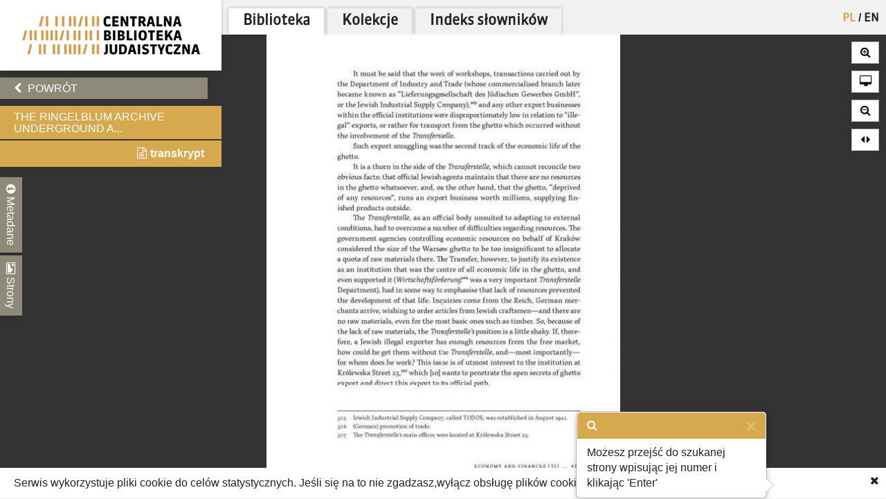

--- FILE ---
content_type: text/html; charset=utf-8
request_url: https://cbj.jhi.pl/documents/1025424/449/
body_size: 33263
content:



<!DOCTYPE html>
<!--[if lt IE 7]>      <html class="no-js lt-ie9 lt-ie8 lt-ie7"> <![endif]-->
<!--[if IE 7]>         <html class="no-js lt-ie9 lt-ie8"> <![endif]-->
<!--[if IE 8]>         <html class="no-js lt-ie9"> <![endif]-->
<!--[if gt IE 8]><!--> <html class="no-js"> <!--<![endif]-->
    <head>
        <meta charset="utf-8">
        <meta http-equiv="X-UA-Compatible" content="IE=edge,chrome=1">
        <meta name="viewport" content="width=1024">
	<meta name=”deklaracja-dostępności” content=”https://bip.jhi.pl/deklaracja-dostepnosci”>

		<title>The Ringelblum Archive Underground Archive of the Warsaw Ghetto. Warszaw Ghetto. Everyday life - Centralna Biblioteka Judaistyczna</title>

        <link rel="stylesheet" href="https://maxcdn.bootstrapcdn.com/font-awesome/4.4.0/css/font-awesome.min.css">
        <link href='//fonts.googleapis.com/css?family=Armata&amp;subset=latin,latin-ext' rel='stylesheet' type='text/css'>

        <link rel="stylesheet" href="/static/css/bootstrap.min.9c4cb4ff957d.css" />
        <link rel="stylesheet" href="/static/css/bootstrap-popover.2061da9b7763.css" />
        <link rel="stylesheet" href="/static/css/bootstrap-theme.35839e4a66cc.css" />
        <link rel="stylesheet" href="/static/css/angular-datepicker.min.10d5eee89b54.css" />


	<link href="/static/css/reset.eb8cbac5c69e.css" rel="stylesheet"  type="text/css">
	<link href="/static/css/style-zih.a1054f1564ad.css" rel="stylesheet"  type="text/css">
        <link href="/static/img/aleph_favicon.177191339d10.ico" rel="shortcut icon" type="image/x-icon" />

	<script src="/static/js/lib/jquery-2.1.0.min.5ca7582261c4.js"></script>
        <script src="/static/js/lib/jquery.cookie.1e3faa7fc494.js"></script>
	<script src="/static/js/lib/jit.b423ffcc1e3f.js"></script>
    <script>
        window.domain = 'cbj.jhi.pl';
        window.http_referer = '';
    </script>
	<script src="https://maxcdn.bootstrapcdn.com/bootstrap/3.3.5/js/bootstrap.min.js"></script>
	<script src="/static/js/base.d4b493a8e71a.js"></script>
	<script src="/static/js/angular.min.c8ddded85c81.js"></script>
    <script src="/static/js/angular-locale-pl.d7354d3f0b8b.js"></script>
	<script src="/static/js/moment.9a360f7afca0.js"></script>
	<script src="/static/js/angular-datepicker.min.cad59bfce173.js"></script>
	<script src="/static/js/ng-sanitize.b40d10e55366.js"></script>

	<script src="/static/js/search_box.6e7383b06b74.js"></script>
	<script src="/static/js/app.48a8ed2b3d95.js"></script>
    <script src="/static/js/hypertree_filter.2af7f9fa47d2.js"></script>
    <script src="/static/js/transcript-search.c637406461ab.js"></script>
	<script type="text/javascript" src="/jsi18n/"></script>
	<script src="/static/js/utils.a1b7cbc9a814.js"></script>
    <script src="/static/js/lib/keyboard/js/jquery.keyboard2.933dd3003cec.js"></script>
    <script src="/static/js/resources/keyboard.03de8414f58a.js"></script>
    <script src="/static/js/lib/keyboard/js/jquery.mousewheel.min.053d89e5efe7.js"></script>
    <script src="/static/js/lib/keyboard/js/jquery.keyboard.extension-typing.min.682cc8869903.js"></script>
    <script src="/static/js/lib/keyboard/js/jquery.keyboard.extension-previewkeyset.min.dc95ff4601a4.js"></script>
    <script src="/static/js/lib/keyboard/layouts/keyboard-layouts-greywyvern.min.d88aa2ca4768.js"></script>

    <link href="/static/js/lib/keyboard/css/keyboard.min.696f0e3cf663.css" rel="stylesheet">
    <link href="/static/js/lib/keyboard/css/keyboard-previewkeyset.min.56f62558a8b3.css" rel="stylesheet">
    <link href="/static/js/lib/jquery-ui-1.11.4.custom/css/jquery-ui.min.fe7045256f8b.css" rel="stylesheet">
        <link href="/static/css/style-zih-transcript.5da2be3814b0.css" rel="stylesheet"  type="text/css">
        <meta name="msapplication-TileColor" content="#C6AA76">
        <meta name="msapplication-TileImage" content="/static/img/mstile-144x144.cdd01a9dc210.png">
        <meta name="theme-color" content="#ffffff">
        <meta name="keywords" content="Archiwum Ringelbluma, Ringelblum, Ringelblum Archive, Żydowski Instytut Historyczny, Jewish Historical Institute, Biblioteka, Library , ARG vol 1, Warszawa, Żydowski Instytut Historyczny im. Emanuela Ringelbluma, 2017, Przetłumaczone i wydane z pomocą Rotschild Foundation Hanadiv Europe oraz Rozen Family Foundation., XXXIV, 686 stron ; 24 cm, Holocaust -- Polska -- Warszawa, Żydzi -- Polska -- Warszawa -- 1900-1945, Getto warszawskie (Warszawa, Polska) -- relacje osobiste, Person, Katarzyna. Redaktor, Brzostowska, Anna. Tłumacz, Gucio, Katarzyna. Tłumacz, Giebułtowski, Jerzy. Tłumacz, Beer, Helen. Tłumacz, Wiegand, Haike Beruriah. Tłumacz, Homolka, Vincent. Tłumacz, Tworek, Wojciech. Tłumacz, Watson, Lena. Tłumacz, relacja">

	
    <script type="text/javascript" src="/jsi18n/"></script>
    <script src="/static/js/lib/openseadragon/openseadragon-old.38977a349ecf.js"></script>
    <script src="/static/js/lazyimgloader.bf53b5386fff.js"></script>
    <script src="/static/js/documents/document_detail.45709003a7a9.js"></script>
    <script src="/static/js/documents/hypertree.9adf8ff6f909.js"></script>

	<script src="/static/js/tracking.45ded8fe0ae1.js"></script>

        <script>
            moment.locale("pl")
        </script>

    </head>
    <body class="doc_details polish" dir="ltr" ng-app="angularHelpers"  ng-controller="bodyController">

        <!--[if lt IE 7]>
            <p class="chromeframe">Używasz <strong>nieaktualnej</strong> przeglądarki. <a href='http://browsehappy.com/'>Zaktualizuj swoją przeglądarkę</a>.</p>
        <![endif]-->
        
            <div class="row">

                
            </div>


        <div class="all">



            <div class="row navigator-bar">
                <header class="top">

                <div class="logo col-xs-3 col-sm-3 col-md-3 col-lg-3 col-xl-2">
                    <div>
                        <div>
                          <h1 class="cbj_title">
                        <a href="/" title="">
                            <img class="pl" src="/static/img/cbj_logo_pl.eb0ab6cafafa.png" alt="Centralna Biblioteka Judaistyczna" />

                        </a>
                    </h1>
                        </div>

                    </div>

                </div>
                <div class="col-xs-9 col-sm-9 col-md-9 col-lg-9 col-xl-10">
                    <div class="row">
                    <div class="col-xs-12">
                        <nav class="main_menu container-fluid">
                    <ul>

                            <li>


<form action="/setlang/" method="post" class="lang_button">
	
	<div style="position: relative">
	
		<button value="pl" class="active" name="language" type="submit" title="polski">
                PL
		</button>
		
			<span>/</span>
		
	
		<button value="en" class="" name="language" type="submit" title="English">
                EN
		</button>
		
	
	</div>
</form>
</li>

                        
			    <!--li><a href="/about/">O projekcie</a></li-->
                            <!--li><a href="/collections/" >Kolekcje</a></li-->


			<li class="is_tab"><a class="main_lib" href="/">Biblioteka</a></li>
                	<li class="is_tab"><a class="main_col" href="/collections/" >Kolekcje</a></li>
			<li class="is_tab"><a class="main_con" href="/documents/concepts/">Indeks słowników</a></li>
                    </ul>
                </nav></div>
                    </div>
                    <div class="row">
                    <div class="col-xs-12">
                        
                    </div>

                    </div>

                </div>


            </header>
            </div>


            <section class="content">

                
                


                    <div class="row">


            
                    <div class="col-xs-3 col-sm-3 col-md-3 col-lg-3 col-xl-2 ">
                        <div class="left_panel">



                     <div ng-controller="searchBoxController" class="search_panel_app">
                        
                        <div class="search_panel" >




                            <div  ng-init="searchMode = setMode('')" class="search_basic" ng-show="basicSearch">
                                <form form-on-change="saveForm()" method="get" action="" id="search-form-basic" ng-class="{'current-search': basicSearch}" class="search-form-ajax form-horizontal">
                                <div class="t_row vkeyb_input_container">
                                    <div class="cell">
                                            <input class="search_input vkeyb_input" id="search_input" ng-model="searchQuery" ng-init="searchQuery = ''" placeholder='Wpisz szukane słowa...' type="text" name="q">
                                    </div>
                                    <div class="cell">
                                            <button class="vkeyb_toggle_button vkeyb_toggle btn" type="button"><i class="fa fa-keyboard-o"></i></button>
                                    </div>
                                </div>

                                <div ng-cloak class="search_row search_buttons basic-search-buttons">
                                    <button class="search_button btn float-right" type="submit" ng-disabled="!isEmpty()">[[searchType.text]]</button>
                                    <div ng-cloak class="search_button_select float-right" ng-init="searchSelectEnabled = false" ng-click="searchSelectEnabled = !searchSelectEnabled">
                                        <!--<img src="/static/img/chevron-down.png">-->
                                        <div ng-show="searchSelectEnabled">
                                            <div ng-repeat="(key, value) in basicSearchOptions" ng-click="setMode(value.type) ">[[value.text]]</div>
                                        </div>

                                    </div>

                                    <div style="clear: both;"></div>
                                </div>
                                    <input type="hidden" name="m" value="[[searchType.type]]">
                                </form>
                            </div>


                            <!--ADVANCED SEARCH-->



                                    <div class="search_advanced" ng-show="!basicSearch" ng-cloak >
                                        <form form-on-change="saveForm()" method="get" action="" id="search-form-advanced" ng-class="{'current-search': !basicSearch}" class="search-form-ajax form-horizontal">
                                        <div class="advanced_search_item" ng-repeat="subform in adv_form track by $index">

                                        <div class="t_row vkeyb_input_container">

                                            <div class="cell">
                                                <button ng-disabled="adv_form.length == 1" ng-click="remove($index); saveForm()" class="advanced_search_remove btn" type="button"><i class="fa fa-trash-o"></i></button>
                                            </div>

                                            <div class="cell adv-search-first-cell">
                                                <select ng-options="field as field.verbose_name for field in config.fields track by field.name " name="advanced_field" class="advanced_field" ng-model="subform.first" ng-change="update(subform)" >

                                                    <!--<option ng-repeat="field in config.fields" value="[[field.name]]">[[field.verbose_name]]</option>-->



                                                </select>
                                            </div>

                                            <div class="cell ">
                                                <select ng-options="item as item.label for item in config.adv_fields[subform.first.type] track by item.name" name="advanced_kind" class="advanced_kind" ng-model="subform.second" >
                                                    <!--<option ng-repeat="(key, value) in subform.secondForm" value="[[key]]" >[[value]]</option>-->
                                                </select>
                                            </div>


                                        </div>


                                            <div ng-if="subform.second.type == 'date'" class="datepicker-container" >

                                                <input ng-value="changeDate(subform)" type="hidden"  name="advanced_query" >

                                                    <div class="datetime-field-icon">
                                                    <i class="fa fa-calendar-o"></i>
                                                    <input class="advanced_query input-date " date-time format="YYYY-MM-DD" ng-model="subform.firstDate"  min-view="date" >
                                                    </div>

                                            </div>

                                            <div ng-if="subform.second.type == 'date_range'" class="datepicker-container" >
                                                <input ng-value="changeDateRange(subform)" type="hidden" name="advanced_query" >


                                                <div class="datetime-field-icon datetime-field-half">
                                                    <i class="fa fa-calendar-o"></i>
                                                    <input class="advanced_query input-date input-date-range" date-time format="YYYY-MM-DD" ng-model="subform.firstDate"  min-view="date" >
                                                    </div>
                                                <div class="datetime-field-icon datetime-field-half">
                                                    <i class="fa fa-calendar-o"></i>
                                                    <input class="advanced_query input-date input-date-range" date-time format="YYYY-MM-DD" ng-model="subform.secondDate" min-view="date" >
                                                    </div>



                                            </div>

                                        <div ng-if="subform.second.type == 'text'" class="vkeyb_input_container">
                                            <div class="cell query adv-search-input-cell">
                                                <input ng-model="subform.value" type="text" name="advanced_query" class="advanced_query vkeyb_input" placeholder='Wpisz szukane słowa...' value="" />
                                            </div>
                                            <div class="cell">
                                                <button class="vkeyb_toggle_button vkeyb_toggle btn" type="button"><i class="fa fa-keyboard-o"></i></button>
                                            </div>

                                        </div>

                                        <span class="date_format_info">RRRR-MM-DD</span>
                                        </div>

                                    <div class="search_row search_buttons">
                                    <button class="search_button btn float-right" type="submit">Szukaj</button>
                                    <button ng-click="addEmptyField(); saveForm()"  class="btn add_advanced_search " type="button"><i class="fa fa-plus-circle"></i></button>

                                        <div style="clear: both;"></div>
                                        <span class="clear_button "  ng-click="clearForm(); saveForm()">Usuń formularz</span>
                                         <div style="clear: both;"></div>
                                </div>
                                            </form>
                                    </div>

                        </div>
                     </div>



                        

    <div class="links t_row">
        <div class="t_container cell">
            <ul>
                <li><a onclick="window.goToPrevious()" id="back" href="/" class="btn"><i class="fa fa-chevron-left"></i> Powrót</a></li>
            <script>
                window.goToPrevious = function() {
                    if(window.http_referer.indexOf(window.domain) !== -1){
                        window.history.back()
                    }else{
                      window.location.replace('http://'+window.domain );
                    }

                }
            </script>
                

                
            </ul>
        </div>
    </div>

    <div class="document_title t_row">
        <h1> The Ringelblum Archive Underground A...</h1>
        <p id="document_inner_links"><a id="transcript_switch_link" href='#'><i class="fa fa-file-text-o"></i><span></span></a></p>
    </div>

    <div class="document_details t_row">
        <div class="t_container ">
            <div class="tabs_wrapper">
                <div class="document_details_buttons">
                    <div class="t_container">
                        
                        <button type="button" id="metadata-tab-button" data-tab="metadata" class="tab-button"><i class="fa fa-info-circle"></i> Metadane</button>
                        <button type="button" id="thumbnails-tab-button" data-tab="thumbnails" class="tab-button"><i class="fa fa-picture-o"></i> Strony</button>
                    
                        <button type="button" class="close_left_panel"><i class="fa fa-chevron-circle-down"></i></button>
                    </div>
                </div>
                
                    <div id="metadata" class="tab">
                        <div class="tab_content">
                            <div class="metadata_container">
                            
                                 <p class="metadata"><strong>Tytuł:</strong>The Ringelblum Archive Underground Archive of the Warsaw Ghetto. Warszaw Ghetto. Everyday life</p>
                            

                            <!---->
                            
                                
                                    <p class="metadata"><strong>Sygnatura:</strong> ARG vol 1</p>
                                
                            
                                
                                    <p class="metadata"><strong>Lokalizacja:</strong> Warszawa</p>
                                
                            
                                
                                    <p class="metadata"><strong>Wydawca:</strong> Żydowski Instytut Historyczny im. Emanuela Ringelbluma</p>
                                
                            
                                
                                    <p class="metadata"><strong>Data:</strong> 2017</p>
                                
                            
                                
                                    <p class="metadata"><strong>Uwagi:</strong> Przetłumaczone i wydane z pomocą Rotschild Foundation Hanadiv Europe oraz Rozen Family Foundation.</p>
                                
                            
                                
                                    <p class="metadata"><strong>Opis fizyczny:</strong> XXXIV, 686 stron ; 24 cm</p>
                                
                            
                                
                                    <p class="metadata"><strong>Hasło przedmiotowe:</strong> Holocaust -- Polska -- Warszawa, Żydzi -- Polska -- Warszawa -- 1900-1945, Getto warszawskie (Warszawa, Polska) -- relacje osobiste</p>
                                
                            
                                
                                    <p class="metadata"><strong>Współpracownik:</strong> Person, Katarzyna. Redaktor, Brzostowska, Anna. Tłumacz, Gucio, Katarzyna. Tłumacz, Giebułtowski, Jerzy. Tłumacz, Beer, Helen. Tłumacz, Wiegand, Haike Beruriah. Tłumacz, Homolka, Vincent. Tłumacz, Tworek, Wojciech. Tłumacz, Watson, Lena. Tłumacz</p>
                                
                            
                                
                                    <p class="metadata"><strong>Numer:</strong> relacja</p>
                                
                            
                            </div>
                        </div>
                    </div>
                    <div id="thumbnails" class="tab">
                        <div class="tab_content doc_thumbnails" id="openseanavigation">
                            <div class="essence">
                            
                                <a href="/documents/1025424/0/" data-page-num="0" class="page0 page_id1024413 page_selected">
                                    <img class="thumb-image" src="/static/img/blank.32023bb33cfb.gif" data-src="https://resources.jhi.pl/ws/resource/image/1025424/0?DeepZoom=1024413.tif_files/8/" alt="strona 1" />
                                </a>
                                
                            
                                <a href="/documents/1025424/1/" data-page-num="1" class="page1 page_id1024414">
                                    <img class="thumb-image" src="/static/img/blank.32023bb33cfb.gif" data-src="https://resources.jhi.pl/ws/resource/image/1025424/0?DeepZoom=1024414.tif_files/8/" alt="strona 2" />
                                </a>
                                
                            
                                <a href="/documents/1025424/2/" data-page-num="2" class="page2 page_id1024415">
                                    <img class="thumb-image" src="/static/img/blank.32023bb33cfb.gif" data-src="https://resources.jhi.pl/ws/resource/image/1025424/0?DeepZoom=1024415.tif_files/8/" alt="strona 3" />
                                </a>
                                
                            
                                <a href="/documents/1025424/3/" data-page-num="3" class="page3 page_id1024416">
                                    <img class="thumb-image" src="/static/img/blank.32023bb33cfb.gif" data-src="https://resources.jhi.pl/ws/resource/image/1025424/0?DeepZoom=1024416.tif_files/8/" alt="strona 4" />
                                </a>
                                
                            
                                <a href="/documents/1025424/4/" data-page-num="4" class="page4 page_id1024417">
                                    <img class="thumb-image" src="/static/img/blank.32023bb33cfb.gif" data-src="https://resources.jhi.pl/ws/resource/image/1025424/0?DeepZoom=1024417.tif_files/8/" alt="strona 5" />
                                </a>
                                
                            
                                <a href="/documents/1025424/5/" data-page-num="5" class="page5 page_id1024418">
                                    <img class="thumb-image" src="/static/img/blank.32023bb33cfb.gif" data-src="https://resources.jhi.pl/ws/resource/image/1025424/0?DeepZoom=1024418.tif_files/8/" alt="strona 6" />
                                </a>
                                
                            
                                <a href="/documents/1025424/6/" data-page-num="6" class="page6 page_id1024419">
                                    <img class="thumb-image" src="/static/img/blank.32023bb33cfb.gif" data-src="https://resources.jhi.pl/ws/resource/image/1025424/0?DeepZoom=1024419.tif_files/8/" alt="strona 7" />
                                </a>
                                
                            
                                <a href="/documents/1025424/7/" data-page-num="7" class="page7 page_id1024420">
                                    <img class="thumb-image" src="/static/img/blank.32023bb33cfb.gif" data-src="https://resources.jhi.pl/ws/resource/image/1025424/0?DeepZoom=1024420.tif_files/8/" alt="strona 8" />
                                </a>
                                
                            
                                <a href="/documents/1025424/8/" data-page-num="8" class="page8 page_id1024421">
                                    <img class="thumb-image" src="/static/img/blank.32023bb33cfb.gif" data-src="https://resources.jhi.pl/ws/resource/image/1025424/0?DeepZoom=1024421.tif_files/8/" alt="strona 9" />
                                </a>
                                
                            
                                <a href="/documents/1025424/9/" data-page-num="9" class="page9 page_id1024422">
                                    <img class="thumb-image" src="/static/img/blank.32023bb33cfb.gif" data-src="https://resources.jhi.pl/ws/resource/image/1025424/0?DeepZoom=1024422.tif_files/8/" alt="strona 10" />
                                </a>
                                
                            
                                <a href="/documents/1025424/10/" data-page-num="10" class="page10 page_id1024423">
                                    <img class="thumb-image" src="/static/img/blank.32023bb33cfb.gif" data-src="https://resources.jhi.pl/ws/resource/image/1025424/0?DeepZoom=1024423.tif_files/8/" alt="strona 11" />
                                </a>
                                
                            
                                <a href="/documents/1025424/11/" data-page-num="11" class="page11 page_id1024424">
                                    <img class="thumb-image" src="/static/img/blank.32023bb33cfb.gif" data-src="https://resources.jhi.pl/ws/resource/image/1025424/0?DeepZoom=1024424.tif_files/8/" alt="strona 12" />
                                </a>
                                
                            
                                <a href="/documents/1025424/12/" data-page-num="12" class="page12 page_id1024425">
                                    <img class="thumb-image" src="/static/img/blank.32023bb33cfb.gif" data-src="https://resources.jhi.pl/ws/resource/image/1025424/0?DeepZoom=1024425.tif_files/8/" alt="strona 13" />
                                </a>
                                
                            
                                <a href="/documents/1025424/13/" data-page-num="13" class="page13 page_id1024426">
                                    <img class="thumb-image" src="/static/img/blank.32023bb33cfb.gif" data-src="https://resources.jhi.pl/ws/resource/image/1025424/0?DeepZoom=1024426.tif_files/8/" alt="strona 14" />
                                </a>
                                
                            
                                <a href="/documents/1025424/14/" data-page-num="14" class="page14 page_id1024427">
                                    <img class="thumb-image" src="/static/img/blank.32023bb33cfb.gif" data-src="https://resources.jhi.pl/ws/resource/image/1025424/0?DeepZoom=1024427.tif_files/8/" alt="strona 15" />
                                </a>
                                
                            
                                <a href="/documents/1025424/15/" data-page-num="15" class="page15 page_id1024428">
                                    <img class="thumb-image" src="/static/img/blank.32023bb33cfb.gif" data-src="https://resources.jhi.pl/ws/resource/image/1025424/0?DeepZoom=1024428.tif_files/8/" alt="strona 16" />
                                </a>
                                
                            
                                <a href="/documents/1025424/16/" data-page-num="16" class="page16 page_id1024429">
                                    <img class="thumb-image" src="/static/img/blank.32023bb33cfb.gif" data-src="https://resources.jhi.pl/ws/resource/image/1025424/0?DeepZoom=1024429.tif_files/8/" alt="strona 17" />
                                </a>
                                
                            
                                <a href="/documents/1025424/17/" data-page-num="17" class="page17 page_id1024430">
                                    <img class="thumb-image" src="/static/img/blank.32023bb33cfb.gif" data-src="https://resources.jhi.pl/ws/resource/image/1025424/0?DeepZoom=1024430.tif_files/8/" alt="strona 18" />
                                </a>
                                
                            
                                <a href="/documents/1025424/18/" data-page-num="18" class="page18 page_id1024431">
                                    <img class="thumb-image" src="/static/img/blank.32023bb33cfb.gif" data-src="https://resources.jhi.pl/ws/resource/image/1025424/0?DeepZoom=1024431.tif_files/8/" alt="strona 19" />
                                </a>
                                
                            
                                <a href="/documents/1025424/19/" data-page-num="19" class="page19 page_id1024432">
                                    <img class="thumb-image" src="/static/img/blank.32023bb33cfb.gif" data-src="https://resources.jhi.pl/ws/resource/image/1025424/0?DeepZoom=1024432.tif_files/8/" alt="strona 20" />
                                </a>
                                
                            
                                <a href="/documents/1025424/20/" data-page-num="20" class="page20 page_id1024433">
                                    <img class="thumb-image" src="/static/img/blank.32023bb33cfb.gif" data-src="https://resources.jhi.pl/ws/resource/image/1025424/0?DeepZoom=1024433.tif_files/8/" alt="strona 21" />
                                </a>
                                
                            
                                <a href="/documents/1025424/21/" data-page-num="21" class="page21 page_id1024434">
                                    <img class="thumb-image" src="/static/img/blank.32023bb33cfb.gif" data-src="https://resources.jhi.pl/ws/resource/image/1025424/0?DeepZoom=1024434.tif_files/8/" alt="strona 22" />
                                </a>
                                
                            
                                <a href="/documents/1025424/22/" data-page-num="22" class="page22 page_id1024435">
                                    <img class="thumb-image" src="/static/img/blank.32023bb33cfb.gif" data-src="https://resources.jhi.pl/ws/resource/image/1025424/0?DeepZoom=1024435.tif_files/8/" alt="strona 23" />
                                </a>
                                
                            
                                <a href="/documents/1025424/23/" data-page-num="23" class="page23 page_id1024436">
                                    <img class="thumb-image" src="/static/img/blank.32023bb33cfb.gif" data-src="https://resources.jhi.pl/ws/resource/image/1025424/0?DeepZoom=1024436.tif_files/8/" alt="strona 24" />
                                </a>
                                
                            
                                <a href="/documents/1025424/24/" data-page-num="24" class="page24 page_id1024437">
                                    <img class="thumb-image" src="/static/img/blank.32023bb33cfb.gif" data-src="https://resources.jhi.pl/ws/resource/image/1025424/0?DeepZoom=1024437.tif_files/8/" alt="strona 25" />
                                </a>
                                
                            
                                <a href="/documents/1025424/25/" data-page-num="25" class="page25 page_id1024438">
                                    <img class="thumb-image" src="/static/img/blank.32023bb33cfb.gif" data-src="https://resources.jhi.pl/ws/resource/image/1025424/0?DeepZoom=1024438.tif_files/8/" alt="strona 26" />
                                </a>
                                
                            
                                <a href="/documents/1025424/26/" data-page-num="26" class="page26 page_id1024439">
                                    <img class="thumb-image" src="/static/img/blank.32023bb33cfb.gif" data-src="https://resources.jhi.pl/ws/resource/image/1025424/0?DeepZoom=1024439.tif_files/8/" alt="strona 27" />
                                </a>
                                
                            
                                <a href="/documents/1025424/27/" data-page-num="27" class="page27 page_id1024440">
                                    <img class="thumb-image" src="/static/img/blank.32023bb33cfb.gif" data-src="https://resources.jhi.pl/ws/resource/image/1025424/0?DeepZoom=1024440.tif_files/8/" alt="strona 28" />
                                </a>
                                
                            
                                <a href="/documents/1025424/28/" data-page-num="28" class="page28 page_id1024441">
                                    <img class="thumb-image" src="/static/img/blank.32023bb33cfb.gif" data-src="https://resources.jhi.pl/ws/resource/image/1025424/0?DeepZoom=1024441.tif_files/8/" alt="strona 29" />
                                </a>
                                
                            
                                <a href="/documents/1025424/29/" data-page-num="29" class="page29 page_id1024442">
                                    <img class="thumb-image" src="/static/img/blank.32023bb33cfb.gif" data-src="https://resources.jhi.pl/ws/resource/image/1025424/0?DeepZoom=1024442.tif_files/8/" alt="strona 30" />
                                </a>
                                
                            
                                <a href="/documents/1025424/30/" data-page-num="30" class="page30 page_id1024443">
                                    <img class="thumb-image" src="/static/img/blank.32023bb33cfb.gif" data-src="https://resources.jhi.pl/ws/resource/image/1025424/0?DeepZoom=1024443.tif_files/8/" alt="strona 31" />
                                </a>
                                
                            
                                <a href="/documents/1025424/31/" data-page-num="31" class="page31 page_id1024444">
                                    <img class="thumb-image" src="/static/img/blank.32023bb33cfb.gif" data-src="https://resources.jhi.pl/ws/resource/image/1025424/0?DeepZoom=1024444.tif_files/8/" alt="strona 32" />
                                </a>
                                
                            
                                <a href="/documents/1025424/32/" data-page-num="32" class="page32 page_id1024445">
                                    <img class="thumb-image" src="/static/img/blank.32023bb33cfb.gif" data-src="https://resources.jhi.pl/ws/resource/image/1025424/0?DeepZoom=1024445.tif_files/8/" alt="strona 33" />
                                </a>
                                
                            
                                <a href="/documents/1025424/33/" data-page-num="33" class="page33 page_id1024446">
                                    <img class="thumb-image" src="/static/img/blank.32023bb33cfb.gif" data-src="https://resources.jhi.pl/ws/resource/image/1025424/0?DeepZoom=1024446.tif_files/8/" alt="strona 34" />
                                </a>
                                
                            
                                <a href="/documents/1025424/34/" data-page-num="34" class="page34 page_id1024447">
                                    <img class="thumb-image" src="/static/img/blank.32023bb33cfb.gif" data-src="https://resources.jhi.pl/ws/resource/image/1025424/0?DeepZoom=1024447.tif_files/8/" alt="strona 35" />
                                </a>
                                
                            
                                <a href="/documents/1025424/35/" data-page-num="35" class="page35 page_id1024448">
                                    <img class="thumb-image" src="/static/img/blank.32023bb33cfb.gif" data-src="https://resources.jhi.pl/ws/resource/image/1025424/0?DeepZoom=1024448.tif_files/8/" alt="strona 36" />
                                </a>
                                
                            
                                <a href="/documents/1025424/36/" data-page-num="36" class="page36 page_id1024449">
                                    <img class="thumb-image" src="/static/img/blank.32023bb33cfb.gif" data-src="https://resources.jhi.pl/ws/resource/image/1025424/0?DeepZoom=1024449.tif_files/8/" alt="strona 37" />
                                </a>
                                
                            
                                <a href="/documents/1025424/37/" data-page-num="37" class="page37 page_id1024450">
                                    <img class="thumb-image" src="/static/img/blank.32023bb33cfb.gif" data-src="https://resources.jhi.pl/ws/resource/image/1025424/0?DeepZoom=1024450.tif_files/8/" alt="strona 38" />
                                </a>
                                
                            
                                <a href="/documents/1025424/38/" data-page-num="38" class="page38 page_id1024451">
                                    <img class="thumb-image" src="/static/img/blank.32023bb33cfb.gif" data-src="https://resources.jhi.pl/ws/resource/image/1025424/0?DeepZoom=1024451.tif_files/8/" alt="strona 39" />
                                </a>
                                
                            
                                <a href="/documents/1025424/39/" data-page-num="39" class="page39 page_id1024452">
                                    <img class="thumb-image" src="/static/img/blank.32023bb33cfb.gif" data-src="https://resources.jhi.pl/ws/resource/image/1025424/0?DeepZoom=1024452.tif_files/8/" alt="strona 40" />
                                </a>
                                
                            
                                <a href="/documents/1025424/40/" data-page-num="40" class="page40 page_id1024453">
                                    <img class="thumb-image" src="/static/img/blank.32023bb33cfb.gif" data-src="https://resources.jhi.pl/ws/resource/image/1025424/0?DeepZoom=1024453.tif_files/8/" alt="strona 41" />
                                </a>
                                
                            
                                <a href="/documents/1025424/41/" data-page-num="41" class="page41 page_id1024454">
                                    <img class="thumb-image" src="/static/img/blank.32023bb33cfb.gif" data-src="https://resources.jhi.pl/ws/resource/image/1025424/0?DeepZoom=1024454.tif_files/8/" alt="strona 42" />
                                </a>
                                
                            
                                <a href="/documents/1025424/42/" data-page-num="42" class="page42 page_id1024455">
                                    <img class="thumb-image" src="/static/img/blank.32023bb33cfb.gif" data-src="https://resources.jhi.pl/ws/resource/image/1025424/0?DeepZoom=1024455.tif_files/8/" alt="strona 43" />
                                </a>
                                
                            
                                <a href="/documents/1025424/43/" data-page-num="43" class="page43 page_id1024456">
                                    <img class="thumb-image" src="/static/img/blank.32023bb33cfb.gif" data-src="https://resources.jhi.pl/ws/resource/image/1025424/0?DeepZoom=1024456.tif_files/8/" alt="strona 44" />
                                </a>
                                
                            
                                <a href="/documents/1025424/44/" data-page-num="44" class="page44 page_id1024457">
                                    <img class="thumb-image" src="/static/img/blank.32023bb33cfb.gif" data-src="https://resources.jhi.pl/ws/resource/image/1025424/0?DeepZoom=1024457.tif_files/8/" alt="strona 45" />
                                </a>
                                
                            
                                <a href="/documents/1025424/45/" data-page-num="45" class="page45 page_id1024458">
                                    <img class="thumb-image" src="/static/img/blank.32023bb33cfb.gif" data-src="https://resources.jhi.pl/ws/resource/image/1025424/0?DeepZoom=1024458.tif_files/8/" alt="strona 46" />
                                </a>
                                
                            
                                <a href="/documents/1025424/46/" data-page-num="46" class="page46 page_id1024459">
                                    <img class="thumb-image" src="/static/img/blank.32023bb33cfb.gif" data-src="https://resources.jhi.pl/ws/resource/image/1025424/0?DeepZoom=1024459.tif_files/8/" alt="strona 47" />
                                </a>
                                
                            
                                <a href="/documents/1025424/47/" data-page-num="47" class="page47 page_id1024460">
                                    <img class="thumb-image" src="/static/img/blank.32023bb33cfb.gif" data-src="https://resources.jhi.pl/ws/resource/image/1025424/0?DeepZoom=1024460.tif_files/8/" alt="strona 48" />
                                </a>
                                
                            
                                <a href="/documents/1025424/48/" data-page-num="48" class="page48 page_id1024461">
                                    <img class="thumb-image" src="/static/img/blank.32023bb33cfb.gif" data-src="https://resources.jhi.pl/ws/resource/image/1025424/0?DeepZoom=1024461.tif_files/8/" alt="strona 49" />
                                </a>
                                
                            
                                <a href="/documents/1025424/49/" data-page-num="49" class="page49 page_id1024462">
                                    <img class="thumb-image" src="/static/img/blank.32023bb33cfb.gif" data-src="https://resources.jhi.pl/ws/resource/image/1025424/0?DeepZoom=1024462.tif_files/8/" alt="strona 50" />
                                </a>
                                
                            
                                <a href="/documents/1025424/50/" data-page-num="50" class="page50 page_id1024463">
                                    <img class="thumb-image" src="/static/img/blank.32023bb33cfb.gif" data-src="https://resources.jhi.pl/ws/resource/image/1025424/0?DeepZoom=1024463.tif_files/8/" alt="strona 51" />
                                </a>
                                
                            
                                <a href="/documents/1025424/51/" data-page-num="51" class="page51 page_id1024464">
                                    <img class="thumb-image" src="/static/img/blank.32023bb33cfb.gif" data-src="https://resources.jhi.pl/ws/resource/image/1025424/0?DeepZoom=1024464.tif_files/8/" alt="strona 52" />
                                </a>
                                
                            
                                <a href="/documents/1025424/52/" data-page-num="52" class="page52 page_id1024465">
                                    <img class="thumb-image" src="/static/img/blank.32023bb33cfb.gif" data-src="https://resources.jhi.pl/ws/resource/image/1025424/0?DeepZoom=1024465.tif_files/8/" alt="strona 53" />
                                </a>
                                
                            
                                <a href="/documents/1025424/53/" data-page-num="53" class="page53 page_id1024466">
                                    <img class="thumb-image" src="/static/img/blank.32023bb33cfb.gif" data-src="https://resources.jhi.pl/ws/resource/image/1025424/0?DeepZoom=1024466.tif_files/8/" alt="strona 54" />
                                </a>
                                
                            
                                <a href="/documents/1025424/54/" data-page-num="54" class="page54 page_id1024467">
                                    <img class="thumb-image" src="/static/img/blank.32023bb33cfb.gif" data-src="https://resources.jhi.pl/ws/resource/image/1025424/0?DeepZoom=1024467.tif_files/8/" alt="strona 55" />
                                </a>
                                
                            
                                <a href="/documents/1025424/55/" data-page-num="55" class="page55 page_id1024468">
                                    <img class="thumb-image" src="/static/img/blank.32023bb33cfb.gif" data-src="https://resources.jhi.pl/ws/resource/image/1025424/0?DeepZoom=1024468.tif_files/8/" alt="strona 56" />
                                </a>
                                
                            
                                <a href="/documents/1025424/56/" data-page-num="56" class="page56 page_id1024469">
                                    <img class="thumb-image" src="/static/img/blank.32023bb33cfb.gif" data-src="https://resources.jhi.pl/ws/resource/image/1025424/0?DeepZoom=1024469.tif_files/8/" alt="strona 57" />
                                </a>
                                
                            
                                <a href="/documents/1025424/57/" data-page-num="57" class="page57 page_id1024470">
                                    <img class="thumb-image" src="/static/img/blank.32023bb33cfb.gif" data-src="https://resources.jhi.pl/ws/resource/image/1025424/0?DeepZoom=1024470.tif_files/8/" alt="strona 58" />
                                </a>
                                
                            
                                <a href="/documents/1025424/58/" data-page-num="58" class="page58 page_id1024471">
                                    <img class="thumb-image" src="/static/img/blank.32023bb33cfb.gif" data-src="https://resources.jhi.pl/ws/resource/image/1025424/0?DeepZoom=1024471.tif_files/8/" alt="strona 59" />
                                </a>
                                
                            
                                <a href="/documents/1025424/59/" data-page-num="59" class="page59 page_id1024472">
                                    <img class="thumb-image" src="/static/img/blank.32023bb33cfb.gif" data-src="https://resources.jhi.pl/ws/resource/image/1025424/0?DeepZoom=1024472.tif_files/8/" alt="strona 60" />
                                </a>
                                
                            
                                <a href="/documents/1025424/60/" data-page-num="60" class="page60 page_id1024473">
                                    <img class="thumb-image" src="/static/img/blank.32023bb33cfb.gif" data-src="https://resources.jhi.pl/ws/resource/image/1025424/0?DeepZoom=1024473.tif_files/8/" alt="strona 61" />
                                </a>
                                
                            
                                <a href="/documents/1025424/61/" data-page-num="61" class="page61 page_id1024474">
                                    <img class="thumb-image" src="/static/img/blank.32023bb33cfb.gif" data-src="https://resources.jhi.pl/ws/resource/image/1025424/0?DeepZoom=1024474.tif_files/8/" alt="strona 62" />
                                </a>
                                
                            
                                <a href="/documents/1025424/62/" data-page-num="62" class="page62 page_id1024475">
                                    <img class="thumb-image" src="/static/img/blank.32023bb33cfb.gif" data-src="https://resources.jhi.pl/ws/resource/image/1025424/0?DeepZoom=1024475.tif_files/8/" alt="strona 63" />
                                </a>
                                
                            
                                <a href="/documents/1025424/63/" data-page-num="63" class="page63 page_id1024476">
                                    <img class="thumb-image" src="/static/img/blank.32023bb33cfb.gif" data-src="https://resources.jhi.pl/ws/resource/image/1025424/0?DeepZoom=1024476.tif_files/8/" alt="strona 64" />
                                </a>
                                
                            
                                <a href="/documents/1025424/64/" data-page-num="64" class="page64 page_id1024477">
                                    <img class="thumb-image" src="/static/img/blank.32023bb33cfb.gif" data-src="https://resources.jhi.pl/ws/resource/image/1025424/0?DeepZoom=1024477.tif_files/8/" alt="strona 65" />
                                </a>
                                
                            
                                <a href="/documents/1025424/65/" data-page-num="65" class="page65 page_id1024478">
                                    <img class="thumb-image" src="/static/img/blank.32023bb33cfb.gif" data-src="https://resources.jhi.pl/ws/resource/image/1025424/0?DeepZoom=1024478.tif_files/8/" alt="strona 66" />
                                </a>
                                
                            
                                <a href="/documents/1025424/66/" data-page-num="66" class="page66 page_id1024479">
                                    <img class="thumb-image" src="/static/img/blank.32023bb33cfb.gif" data-src="https://resources.jhi.pl/ws/resource/image/1025424/0?DeepZoom=1024479.tif_files/8/" alt="strona 67" />
                                </a>
                                
                            
                                <a href="/documents/1025424/67/" data-page-num="67" class="page67 page_id1024480">
                                    <img class="thumb-image" src="/static/img/blank.32023bb33cfb.gif" data-src="https://resources.jhi.pl/ws/resource/image/1025424/0?DeepZoom=1024480.tif_files/8/" alt="strona 68" />
                                </a>
                                
                            
                                <a href="/documents/1025424/68/" data-page-num="68" class="page68 page_id1024481">
                                    <img class="thumb-image" src="/static/img/blank.32023bb33cfb.gif" data-src="https://resources.jhi.pl/ws/resource/image/1025424/0?DeepZoom=1024481.tif_files/8/" alt="strona 69" />
                                </a>
                                
                            
                                <a href="/documents/1025424/69/" data-page-num="69" class="page69 page_id1024482">
                                    <img class="thumb-image" src="/static/img/blank.32023bb33cfb.gif" data-src="https://resources.jhi.pl/ws/resource/image/1025424/0?DeepZoom=1024482.tif_files/8/" alt="strona 70" />
                                </a>
                                
                            
                                <a href="/documents/1025424/70/" data-page-num="70" class="page70 page_id1024483">
                                    <img class="thumb-image" src="/static/img/blank.32023bb33cfb.gif" data-src="https://resources.jhi.pl/ws/resource/image/1025424/0?DeepZoom=1024483.tif_files/8/" alt="strona 71" />
                                </a>
                                
                            
                                <a href="/documents/1025424/71/" data-page-num="71" class="page71 page_id1024484">
                                    <img class="thumb-image" src="/static/img/blank.32023bb33cfb.gif" data-src="https://resources.jhi.pl/ws/resource/image/1025424/0?DeepZoom=1024484.tif_files/8/" alt="strona 72" />
                                </a>
                                
                            
                                <a href="/documents/1025424/72/" data-page-num="72" class="page72 page_id1024485">
                                    <img class="thumb-image" src="/static/img/blank.32023bb33cfb.gif" data-src="https://resources.jhi.pl/ws/resource/image/1025424/0?DeepZoom=1024485.tif_files/8/" alt="strona 73" />
                                </a>
                                
                            
                                <a href="/documents/1025424/73/" data-page-num="73" class="page73 page_id1024486">
                                    <img class="thumb-image" src="/static/img/blank.32023bb33cfb.gif" data-src="https://resources.jhi.pl/ws/resource/image/1025424/0?DeepZoom=1024486.tif_files/8/" alt="strona 74" />
                                </a>
                                
                            
                                <a href="/documents/1025424/74/" data-page-num="74" class="page74 page_id1024487">
                                    <img class="thumb-image" src="/static/img/blank.32023bb33cfb.gif" data-src="https://resources.jhi.pl/ws/resource/image/1025424/0?DeepZoom=1024487.tif_files/8/" alt="strona 75" />
                                </a>
                                
                            
                                <a href="/documents/1025424/75/" data-page-num="75" class="page75 page_id1024488">
                                    <img class="thumb-image" src="/static/img/blank.32023bb33cfb.gif" data-src="https://resources.jhi.pl/ws/resource/image/1025424/0?DeepZoom=1024488.tif_files/8/" alt="strona 76" />
                                </a>
                                
                            
                                <a href="/documents/1025424/76/" data-page-num="76" class="page76 page_id1024489">
                                    <img class="thumb-image" src="/static/img/blank.32023bb33cfb.gif" data-src="https://resources.jhi.pl/ws/resource/image/1025424/0?DeepZoom=1024489.tif_files/8/" alt="strona 77" />
                                </a>
                                
                            
                                <a href="/documents/1025424/77/" data-page-num="77" class="page77 page_id1024490">
                                    <img class="thumb-image" src="/static/img/blank.32023bb33cfb.gif" data-src="https://resources.jhi.pl/ws/resource/image/1025424/0?DeepZoom=1024490.tif_files/8/" alt="strona 78" />
                                </a>
                                
                            
                                <a href="/documents/1025424/78/" data-page-num="78" class="page78 page_id1024491">
                                    <img class="thumb-image" src="/static/img/blank.32023bb33cfb.gif" data-src="https://resources.jhi.pl/ws/resource/image/1025424/0?DeepZoom=1024491.tif_files/8/" alt="strona 79" />
                                </a>
                                
                            
                                <a href="/documents/1025424/79/" data-page-num="79" class="page79 page_id1024492">
                                    <img class="thumb-image" src="/static/img/blank.32023bb33cfb.gif" data-src="https://resources.jhi.pl/ws/resource/image/1025424/0?DeepZoom=1024492.tif_files/8/" alt="strona 80" />
                                </a>
                                
                            
                                <a href="/documents/1025424/80/" data-page-num="80" class="page80 page_id1024493">
                                    <img class="thumb-image" src="/static/img/blank.32023bb33cfb.gif" data-src="https://resources.jhi.pl/ws/resource/image/1025424/0?DeepZoom=1024493.tif_files/8/" alt="strona 81" />
                                </a>
                                
                            
                                <a href="/documents/1025424/81/" data-page-num="81" class="page81 page_id1024494">
                                    <img class="thumb-image" src="/static/img/blank.32023bb33cfb.gif" data-src="https://resources.jhi.pl/ws/resource/image/1025424/0?DeepZoom=1024494.tif_files/8/" alt="strona 82" />
                                </a>
                                
                            
                                <a href="/documents/1025424/82/" data-page-num="82" class="page82 page_id1024495">
                                    <img class="thumb-image" src="/static/img/blank.32023bb33cfb.gif" data-src="https://resources.jhi.pl/ws/resource/image/1025424/0?DeepZoom=1024495.tif_files/8/" alt="strona 83" />
                                </a>
                                
                            
                                <a href="/documents/1025424/83/" data-page-num="83" class="page83 page_id1024496">
                                    <img class="thumb-image" src="/static/img/blank.32023bb33cfb.gif" data-src="https://resources.jhi.pl/ws/resource/image/1025424/0?DeepZoom=1024496.tif_files/8/" alt="strona 84" />
                                </a>
                                
                            
                                <a href="/documents/1025424/84/" data-page-num="84" class="page84 page_id1024497">
                                    <img class="thumb-image" src="/static/img/blank.32023bb33cfb.gif" data-src="https://resources.jhi.pl/ws/resource/image/1025424/0?DeepZoom=1024497.tif_files/8/" alt="strona 85" />
                                </a>
                                
                            
                                <a href="/documents/1025424/85/" data-page-num="85" class="page85 page_id1024498">
                                    <img class="thumb-image" src="/static/img/blank.32023bb33cfb.gif" data-src="https://resources.jhi.pl/ws/resource/image/1025424/0?DeepZoom=1024498.tif_files/8/" alt="strona 86" />
                                </a>
                                
                            
                                <a href="/documents/1025424/86/" data-page-num="86" class="page86 page_id1024499">
                                    <img class="thumb-image" src="/static/img/blank.32023bb33cfb.gif" data-src="https://resources.jhi.pl/ws/resource/image/1025424/0?DeepZoom=1024499.tif_files/8/" alt="strona 87" />
                                </a>
                                
                            
                                <a href="/documents/1025424/87/" data-page-num="87" class="page87 page_id1024500">
                                    <img class="thumb-image" src="/static/img/blank.32023bb33cfb.gif" data-src="https://resources.jhi.pl/ws/resource/image/1025424/0?DeepZoom=1024500.tif_files/8/" alt="strona 88" />
                                </a>
                                
                            
                                <a href="/documents/1025424/88/" data-page-num="88" class="page88 page_id1024501">
                                    <img class="thumb-image" src="/static/img/blank.32023bb33cfb.gif" data-src="https://resources.jhi.pl/ws/resource/image/1025424/0?DeepZoom=1024501.tif_files/8/" alt="strona 89" />
                                </a>
                                
                            
                                <a href="/documents/1025424/89/" data-page-num="89" class="page89 page_id1024502">
                                    <img class="thumb-image" src="/static/img/blank.32023bb33cfb.gif" data-src="https://resources.jhi.pl/ws/resource/image/1025424/0?DeepZoom=1024502.tif_files/8/" alt="strona 90" />
                                </a>
                                
                            
                                <a href="/documents/1025424/90/" data-page-num="90" class="page90 page_id1024503">
                                    <img class="thumb-image" src="/static/img/blank.32023bb33cfb.gif" data-src="https://resources.jhi.pl/ws/resource/image/1025424/0?DeepZoom=1024503.tif_files/8/" alt="strona 91" />
                                </a>
                                
                            
                                <a href="/documents/1025424/91/" data-page-num="91" class="page91 page_id1024504">
                                    <img class="thumb-image" src="/static/img/blank.32023bb33cfb.gif" data-src="https://resources.jhi.pl/ws/resource/image/1025424/0?DeepZoom=1024504.tif_files/8/" alt="strona 92" />
                                </a>
                                
                            
                                <a href="/documents/1025424/92/" data-page-num="92" class="page92 page_id1024505">
                                    <img class="thumb-image" src="/static/img/blank.32023bb33cfb.gif" data-src="https://resources.jhi.pl/ws/resource/image/1025424/0?DeepZoom=1024505.tif_files/8/" alt="strona 93" />
                                </a>
                                
                            
                                <a href="/documents/1025424/93/" data-page-num="93" class="page93 page_id1024506">
                                    <img class="thumb-image" src="/static/img/blank.32023bb33cfb.gif" data-src="https://resources.jhi.pl/ws/resource/image/1025424/0?DeepZoom=1024506.tif_files/8/" alt="strona 94" />
                                </a>
                                
                            
                                <a href="/documents/1025424/94/" data-page-num="94" class="page94 page_id1024507">
                                    <img class="thumb-image" src="/static/img/blank.32023bb33cfb.gif" data-src="https://resources.jhi.pl/ws/resource/image/1025424/0?DeepZoom=1024507.tif_files/8/" alt="strona 95" />
                                </a>
                                
                            
                                <a href="/documents/1025424/95/" data-page-num="95" class="page95 page_id1024508">
                                    <img class="thumb-image" src="/static/img/blank.32023bb33cfb.gif" data-src="https://resources.jhi.pl/ws/resource/image/1025424/0?DeepZoom=1024508.tif_files/8/" alt="strona 96" />
                                </a>
                                
                            
                                <a href="/documents/1025424/96/" data-page-num="96" class="page96 page_id1024509">
                                    <img class="thumb-image" src="/static/img/blank.32023bb33cfb.gif" data-src="https://resources.jhi.pl/ws/resource/image/1025424/0?DeepZoom=1024509.tif_files/8/" alt="strona 97" />
                                </a>
                                
                            
                                <a href="/documents/1025424/97/" data-page-num="97" class="page97 page_id1024510">
                                    <img class="thumb-image" src="/static/img/blank.32023bb33cfb.gif" data-src="https://resources.jhi.pl/ws/resource/image/1025424/0?DeepZoom=1024510.tif_files/8/" alt="strona 98" />
                                </a>
                                
                            
                                <a href="/documents/1025424/98/" data-page-num="98" class="page98 page_id1024511">
                                    <img class="thumb-image" src="/static/img/blank.32023bb33cfb.gif" data-src="https://resources.jhi.pl/ws/resource/image/1025424/0?DeepZoom=1024511.tif_files/8/" alt="strona 99" />
                                </a>
                                
                            
                                <a href="/documents/1025424/99/" data-page-num="99" class="page99 page_id1024512">
                                    <img class="thumb-image" src="/static/img/blank.32023bb33cfb.gif" data-src="https://resources.jhi.pl/ws/resource/image/1025424/0?DeepZoom=1024512.tif_files/8/" alt="strona 100" />
                                </a>
                                
                            
                                <a href="/documents/1025424/100/" data-page-num="100" class="page100 page_id1024513">
                                    <img class="thumb-image" src="/static/img/blank.32023bb33cfb.gif" data-src="https://resources.jhi.pl/ws/resource/image/1025424/0?DeepZoom=1024513.tif_files/8/" alt="strona 101" />
                                </a>
                                
                            
                                <a href="/documents/1025424/101/" data-page-num="101" class="page101 page_id1024514">
                                    <img class="thumb-image" src="/static/img/blank.32023bb33cfb.gif" data-src="https://resources.jhi.pl/ws/resource/image/1025424/0?DeepZoom=1024514.tif_files/8/" alt="strona 102" />
                                </a>
                                
                            
                                <a href="/documents/1025424/102/" data-page-num="102" class="page102 page_id1024515">
                                    <img class="thumb-image" src="/static/img/blank.32023bb33cfb.gif" data-src="https://resources.jhi.pl/ws/resource/image/1025424/0?DeepZoom=1024515.tif_files/8/" alt="strona 103" />
                                </a>
                                
                            
                                <a href="/documents/1025424/103/" data-page-num="103" class="page103 page_id1024516">
                                    <img class="thumb-image" src="/static/img/blank.32023bb33cfb.gif" data-src="https://resources.jhi.pl/ws/resource/image/1025424/0?DeepZoom=1024516.tif_files/8/" alt="strona 104" />
                                </a>
                                
                            
                                <a href="/documents/1025424/104/" data-page-num="104" class="page104 page_id1024517">
                                    <img class="thumb-image" src="/static/img/blank.32023bb33cfb.gif" data-src="https://resources.jhi.pl/ws/resource/image/1025424/0?DeepZoom=1024517.tif_files/8/" alt="strona 105" />
                                </a>
                                
                            
                                <a href="/documents/1025424/105/" data-page-num="105" class="page105 page_id1024518">
                                    <img class="thumb-image" src="/static/img/blank.32023bb33cfb.gif" data-src="https://resources.jhi.pl/ws/resource/image/1025424/0?DeepZoom=1024518.tif_files/8/" alt="strona 106" />
                                </a>
                                
                            
                                <a href="/documents/1025424/106/" data-page-num="106" class="page106 page_id1024519">
                                    <img class="thumb-image" src="/static/img/blank.32023bb33cfb.gif" data-src="https://resources.jhi.pl/ws/resource/image/1025424/0?DeepZoom=1024519.tif_files/8/" alt="strona 107" />
                                </a>
                                
                            
                                <a href="/documents/1025424/107/" data-page-num="107" class="page107 page_id1024520">
                                    <img class="thumb-image" src="/static/img/blank.32023bb33cfb.gif" data-src="https://resources.jhi.pl/ws/resource/image/1025424/0?DeepZoom=1024520.tif_files/8/" alt="strona 108" />
                                </a>
                                
                            
                                <a href="/documents/1025424/108/" data-page-num="108" class="page108 page_id1024521">
                                    <img class="thumb-image" src="/static/img/blank.32023bb33cfb.gif" data-src="https://resources.jhi.pl/ws/resource/image/1025424/0?DeepZoom=1024521.tif_files/8/" alt="strona 109" />
                                </a>
                                
                            
                                <a href="/documents/1025424/109/" data-page-num="109" class="page109 page_id1024522">
                                    <img class="thumb-image" src="/static/img/blank.32023bb33cfb.gif" data-src="https://resources.jhi.pl/ws/resource/image/1025424/0?DeepZoom=1024522.tif_files/8/" alt="strona 110" />
                                </a>
                                
                            
                                <a href="/documents/1025424/110/" data-page-num="110" class="page110 page_id1024523">
                                    <img class="thumb-image" src="/static/img/blank.32023bb33cfb.gif" data-src="https://resources.jhi.pl/ws/resource/image/1025424/0?DeepZoom=1024523.tif_files/8/" alt="strona 111" />
                                </a>
                                
                            
                                <a href="/documents/1025424/111/" data-page-num="111" class="page111 page_id1024524">
                                    <img class="thumb-image" src="/static/img/blank.32023bb33cfb.gif" data-src="https://resources.jhi.pl/ws/resource/image/1025424/0?DeepZoom=1024524.tif_files/8/" alt="strona 112" />
                                </a>
                                
                            
                                <a href="/documents/1025424/112/" data-page-num="112" class="page112 page_id1024525">
                                    <img class="thumb-image" src="/static/img/blank.32023bb33cfb.gif" data-src="https://resources.jhi.pl/ws/resource/image/1025424/0?DeepZoom=1024525.tif_files/8/" alt="strona 113" />
                                </a>
                                
                            
                                <a href="/documents/1025424/113/" data-page-num="113" class="page113 page_id1024526">
                                    <img class="thumb-image" src="/static/img/blank.32023bb33cfb.gif" data-src="https://resources.jhi.pl/ws/resource/image/1025424/0?DeepZoom=1024526.tif_files/8/" alt="strona 114" />
                                </a>
                                
                            
                                <a href="/documents/1025424/114/" data-page-num="114" class="page114 page_id1024527">
                                    <img class="thumb-image" src="/static/img/blank.32023bb33cfb.gif" data-src="https://resources.jhi.pl/ws/resource/image/1025424/0?DeepZoom=1024527.tif_files/8/" alt="strona 115" />
                                </a>
                                
                            
                                <a href="/documents/1025424/115/" data-page-num="115" class="page115 page_id1024528">
                                    <img class="thumb-image" src="/static/img/blank.32023bb33cfb.gif" data-src="https://resources.jhi.pl/ws/resource/image/1025424/0?DeepZoom=1024528.tif_files/8/" alt="strona 116" />
                                </a>
                                
                            
                                <a href="/documents/1025424/116/" data-page-num="116" class="page116 page_id1024529">
                                    <img class="thumb-image" src="/static/img/blank.32023bb33cfb.gif" data-src="https://resources.jhi.pl/ws/resource/image/1025424/0?DeepZoom=1024529.tif_files/8/" alt="strona 117" />
                                </a>
                                
                            
                                <a href="/documents/1025424/117/" data-page-num="117" class="page117 page_id1024530">
                                    <img class="thumb-image" src="/static/img/blank.32023bb33cfb.gif" data-src="https://resources.jhi.pl/ws/resource/image/1025424/0?DeepZoom=1024530.tif_files/8/" alt="strona 118" />
                                </a>
                                
                            
                                <a href="/documents/1025424/118/" data-page-num="118" class="page118 page_id1024531">
                                    <img class="thumb-image" src="/static/img/blank.32023bb33cfb.gif" data-src="https://resources.jhi.pl/ws/resource/image/1025424/0?DeepZoom=1024531.tif_files/8/" alt="strona 119" />
                                </a>
                                
                            
                                <a href="/documents/1025424/119/" data-page-num="119" class="page119 page_id1024532">
                                    <img class="thumb-image" src="/static/img/blank.32023bb33cfb.gif" data-src="https://resources.jhi.pl/ws/resource/image/1025424/0?DeepZoom=1024532.tif_files/8/" alt="strona 120" />
                                </a>
                                
                            
                                <a href="/documents/1025424/120/" data-page-num="120" class="page120 page_id1024533">
                                    <img class="thumb-image" src="/static/img/blank.32023bb33cfb.gif" data-src="https://resources.jhi.pl/ws/resource/image/1025424/0?DeepZoom=1024533.tif_files/8/" alt="strona 121" />
                                </a>
                                
                            
                                <a href="/documents/1025424/121/" data-page-num="121" class="page121 page_id1024534">
                                    <img class="thumb-image" src="/static/img/blank.32023bb33cfb.gif" data-src="https://resources.jhi.pl/ws/resource/image/1025424/0?DeepZoom=1024534.tif_files/8/" alt="strona 122" />
                                </a>
                                
                            
                                <a href="/documents/1025424/122/" data-page-num="122" class="page122 page_id1024535">
                                    <img class="thumb-image" src="/static/img/blank.32023bb33cfb.gif" data-src="https://resources.jhi.pl/ws/resource/image/1025424/0?DeepZoom=1024535.tif_files/8/" alt="strona 123" />
                                </a>
                                
                            
                                <a href="/documents/1025424/123/" data-page-num="123" class="page123 page_id1024536">
                                    <img class="thumb-image" src="/static/img/blank.32023bb33cfb.gif" data-src="https://resources.jhi.pl/ws/resource/image/1025424/0?DeepZoom=1024536.tif_files/8/" alt="strona 124" />
                                </a>
                                
                            
                                <a href="/documents/1025424/124/" data-page-num="124" class="page124 page_id1024537">
                                    <img class="thumb-image" src="/static/img/blank.32023bb33cfb.gif" data-src="https://resources.jhi.pl/ws/resource/image/1025424/0?DeepZoom=1024537.tif_files/8/" alt="strona 125" />
                                </a>
                                
                            
                                <a href="/documents/1025424/125/" data-page-num="125" class="page125 page_id1024538">
                                    <img class="thumb-image" src="/static/img/blank.32023bb33cfb.gif" data-src="https://resources.jhi.pl/ws/resource/image/1025424/0?DeepZoom=1024538.tif_files/8/" alt="strona 126" />
                                </a>
                                
                            
                                <a href="/documents/1025424/126/" data-page-num="126" class="page126 page_id1024539">
                                    <img class="thumb-image" src="/static/img/blank.32023bb33cfb.gif" data-src="https://resources.jhi.pl/ws/resource/image/1025424/0?DeepZoom=1024539.tif_files/8/" alt="strona 127" />
                                </a>
                                
                            
                                <a href="/documents/1025424/127/" data-page-num="127" class="page127 page_id1024540">
                                    <img class="thumb-image" src="/static/img/blank.32023bb33cfb.gif" data-src="https://resources.jhi.pl/ws/resource/image/1025424/0?DeepZoom=1024540.tif_files/8/" alt="strona 128" />
                                </a>
                                
                            
                                <a href="/documents/1025424/128/" data-page-num="128" class="page128 page_id1024541">
                                    <img class="thumb-image" src="/static/img/blank.32023bb33cfb.gif" data-src="https://resources.jhi.pl/ws/resource/image/1025424/0?DeepZoom=1024541.tif_files/8/" alt="strona 129" />
                                </a>
                                
                            
                                <a href="/documents/1025424/129/" data-page-num="129" class="page129 page_id1024542">
                                    <img class="thumb-image" src="/static/img/blank.32023bb33cfb.gif" data-src="https://resources.jhi.pl/ws/resource/image/1025424/0?DeepZoom=1024542.tif_files/8/" alt="strona 130" />
                                </a>
                                
                            
                                <a href="/documents/1025424/130/" data-page-num="130" class="page130 page_id1024543">
                                    <img class="thumb-image" src="/static/img/blank.32023bb33cfb.gif" data-src="https://resources.jhi.pl/ws/resource/image/1025424/0?DeepZoom=1024543.tif_files/8/" alt="strona 131" />
                                </a>
                                
                            
                                <a href="/documents/1025424/131/" data-page-num="131" class="page131 page_id1024544">
                                    <img class="thumb-image" src="/static/img/blank.32023bb33cfb.gif" data-src="https://resources.jhi.pl/ws/resource/image/1025424/0?DeepZoom=1024544.tif_files/8/" alt="strona 132" />
                                </a>
                                
                            
                                <a href="/documents/1025424/132/" data-page-num="132" class="page132 page_id1024545">
                                    <img class="thumb-image" src="/static/img/blank.32023bb33cfb.gif" data-src="https://resources.jhi.pl/ws/resource/image/1025424/0?DeepZoom=1024545.tif_files/8/" alt="strona 133" />
                                </a>
                                
                            
                                <a href="/documents/1025424/133/" data-page-num="133" class="page133 page_id1024546">
                                    <img class="thumb-image" src="/static/img/blank.32023bb33cfb.gif" data-src="https://resources.jhi.pl/ws/resource/image/1025424/0?DeepZoom=1024546.tif_files/8/" alt="strona 134" />
                                </a>
                                
                            
                                <a href="/documents/1025424/134/" data-page-num="134" class="page134 page_id1024547">
                                    <img class="thumb-image" src="/static/img/blank.32023bb33cfb.gif" data-src="https://resources.jhi.pl/ws/resource/image/1025424/0?DeepZoom=1024547.tif_files/8/" alt="strona 135" />
                                </a>
                                
                            
                                <a href="/documents/1025424/135/" data-page-num="135" class="page135 page_id1024548">
                                    <img class="thumb-image" src="/static/img/blank.32023bb33cfb.gif" data-src="https://resources.jhi.pl/ws/resource/image/1025424/0?DeepZoom=1024548.tif_files/8/" alt="strona 136" />
                                </a>
                                
                            
                                <a href="/documents/1025424/136/" data-page-num="136" class="page136 page_id1024549">
                                    <img class="thumb-image" src="/static/img/blank.32023bb33cfb.gif" data-src="https://resources.jhi.pl/ws/resource/image/1025424/0?DeepZoom=1024549.tif_files/8/" alt="strona 137" />
                                </a>
                                
                            
                                <a href="/documents/1025424/137/" data-page-num="137" class="page137 page_id1024550">
                                    <img class="thumb-image" src="/static/img/blank.32023bb33cfb.gif" data-src="https://resources.jhi.pl/ws/resource/image/1025424/0?DeepZoom=1024550.tif_files/8/" alt="strona 138" />
                                </a>
                                
                            
                                <a href="/documents/1025424/138/" data-page-num="138" class="page138 page_id1024551">
                                    <img class="thumb-image" src="/static/img/blank.32023bb33cfb.gif" data-src="https://resources.jhi.pl/ws/resource/image/1025424/0?DeepZoom=1024551.tif_files/8/" alt="strona 139" />
                                </a>
                                
                            
                                <a href="/documents/1025424/139/" data-page-num="139" class="page139 page_id1024552">
                                    <img class="thumb-image" src="/static/img/blank.32023bb33cfb.gif" data-src="https://resources.jhi.pl/ws/resource/image/1025424/0?DeepZoom=1024552.tif_files/8/" alt="strona 140" />
                                </a>
                                
                            
                                <a href="/documents/1025424/140/" data-page-num="140" class="page140 page_id1024553">
                                    <img class="thumb-image" src="/static/img/blank.32023bb33cfb.gif" data-src="https://resources.jhi.pl/ws/resource/image/1025424/0?DeepZoom=1024553.tif_files/8/" alt="strona 141" />
                                </a>
                                
                            
                                <a href="/documents/1025424/141/" data-page-num="141" class="page141 page_id1024554">
                                    <img class="thumb-image" src="/static/img/blank.32023bb33cfb.gif" data-src="https://resources.jhi.pl/ws/resource/image/1025424/0?DeepZoom=1024554.tif_files/8/" alt="strona 142" />
                                </a>
                                
                            
                                <a href="/documents/1025424/142/" data-page-num="142" class="page142 page_id1024555">
                                    <img class="thumb-image" src="/static/img/blank.32023bb33cfb.gif" data-src="https://resources.jhi.pl/ws/resource/image/1025424/0?DeepZoom=1024555.tif_files/8/" alt="strona 143" />
                                </a>
                                
                            
                                <a href="/documents/1025424/143/" data-page-num="143" class="page143 page_id1024556">
                                    <img class="thumb-image" src="/static/img/blank.32023bb33cfb.gif" data-src="https://resources.jhi.pl/ws/resource/image/1025424/0?DeepZoom=1024556.tif_files/8/" alt="strona 144" />
                                </a>
                                
                            
                                <a href="/documents/1025424/144/" data-page-num="144" class="page144 page_id1024557">
                                    <img class="thumb-image" src="/static/img/blank.32023bb33cfb.gif" data-src="https://resources.jhi.pl/ws/resource/image/1025424/0?DeepZoom=1024557.tif_files/8/" alt="strona 145" />
                                </a>
                                
                            
                                <a href="/documents/1025424/145/" data-page-num="145" class="page145 page_id1024558">
                                    <img class="thumb-image" src="/static/img/blank.32023bb33cfb.gif" data-src="https://resources.jhi.pl/ws/resource/image/1025424/0?DeepZoom=1024558.tif_files/8/" alt="strona 146" />
                                </a>
                                
                            
                                <a href="/documents/1025424/146/" data-page-num="146" class="page146 page_id1024559">
                                    <img class="thumb-image" src="/static/img/blank.32023bb33cfb.gif" data-src="https://resources.jhi.pl/ws/resource/image/1025424/0?DeepZoom=1024559.tif_files/8/" alt="strona 147" />
                                </a>
                                
                            
                                <a href="/documents/1025424/147/" data-page-num="147" class="page147 page_id1024560">
                                    <img class="thumb-image" src="/static/img/blank.32023bb33cfb.gif" data-src="https://resources.jhi.pl/ws/resource/image/1025424/0?DeepZoom=1024560.tif_files/8/" alt="strona 148" />
                                </a>
                                
                            
                                <a href="/documents/1025424/148/" data-page-num="148" class="page148 page_id1024561">
                                    <img class="thumb-image" src="/static/img/blank.32023bb33cfb.gif" data-src="https://resources.jhi.pl/ws/resource/image/1025424/0?DeepZoom=1024561.tif_files/8/" alt="strona 149" />
                                </a>
                                
                            
                                <a href="/documents/1025424/149/" data-page-num="149" class="page149 page_id1024562">
                                    <img class="thumb-image" src="/static/img/blank.32023bb33cfb.gif" data-src="https://resources.jhi.pl/ws/resource/image/1025424/0?DeepZoom=1024562.tif_files/8/" alt="strona 150" />
                                </a>
                                
                            
                                <a href="/documents/1025424/150/" data-page-num="150" class="page150 page_id1024563">
                                    <img class="thumb-image" src="/static/img/blank.32023bb33cfb.gif" data-src="https://resources.jhi.pl/ws/resource/image/1025424/0?DeepZoom=1024563.tif_files/8/" alt="strona 151" />
                                </a>
                                
                            
                                <a href="/documents/1025424/151/" data-page-num="151" class="page151 page_id1024564">
                                    <img class="thumb-image" src="/static/img/blank.32023bb33cfb.gif" data-src="https://resources.jhi.pl/ws/resource/image/1025424/0?DeepZoom=1024564.tif_files/8/" alt="strona 152" />
                                </a>
                                
                            
                                <a href="/documents/1025424/152/" data-page-num="152" class="page152 page_id1024565">
                                    <img class="thumb-image" src="/static/img/blank.32023bb33cfb.gif" data-src="https://resources.jhi.pl/ws/resource/image/1025424/0?DeepZoom=1024565.tif_files/8/" alt="strona 153" />
                                </a>
                                
                            
                                <a href="/documents/1025424/153/" data-page-num="153" class="page153 page_id1024566">
                                    <img class="thumb-image" src="/static/img/blank.32023bb33cfb.gif" data-src="https://resources.jhi.pl/ws/resource/image/1025424/0?DeepZoom=1024566.tif_files/8/" alt="strona 154" />
                                </a>
                                
                            
                                <a href="/documents/1025424/154/" data-page-num="154" class="page154 page_id1024567">
                                    <img class="thumb-image" src="/static/img/blank.32023bb33cfb.gif" data-src="https://resources.jhi.pl/ws/resource/image/1025424/0?DeepZoom=1024567.tif_files/8/" alt="strona 155" />
                                </a>
                                
                            
                                <a href="/documents/1025424/155/" data-page-num="155" class="page155 page_id1024568">
                                    <img class="thumb-image" src="/static/img/blank.32023bb33cfb.gif" data-src="https://resources.jhi.pl/ws/resource/image/1025424/0?DeepZoom=1024568.tif_files/8/" alt="strona 156" />
                                </a>
                                
                            
                                <a href="/documents/1025424/156/" data-page-num="156" class="page156 page_id1024569">
                                    <img class="thumb-image" src="/static/img/blank.32023bb33cfb.gif" data-src="https://resources.jhi.pl/ws/resource/image/1025424/0?DeepZoom=1024569.tif_files/8/" alt="strona 157" />
                                </a>
                                
                            
                                <a href="/documents/1025424/157/" data-page-num="157" class="page157 page_id1024570">
                                    <img class="thumb-image" src="/static/img/blank.32023bb33cfb.gif" data-src="https://resources.jhi.pl/ws/resource/image/1025424/0?DeepZoom=1024570.tif_files/8/" alt="strona 158" />
                                </a>
                                
                            
                                <a href="/documents/1025424/158/" data-page-num="158" class="page158 page_id1024571">
                                    <img class="thumb-image" src="/static/img/blank.32023bb33cfb.gif" data-src="https://resources.jhi.pl/ws/resource/image/1025424/0?DeepZoom=1024571.tif_files/8/" alt="strona 159" />
                                </a>
                                
                            
                                <a href="/documents/1025424/159/" data-page-num="159" class="page159 page_id1024572">
                                    <img class="thumb-image" src="/static/img/blank.32023bb33cfb.gif" data-src="https://resources.jhi.pl/ws/resource/image/1025424/0?DeepZoom=1024572.tif_files/8/" alt="strona 160" />
                                </a>
                                
                            
                                <a href="/documents/1025424/160/" data-page-num="160" class="page160 page_id1024573">
                                    <img class="thumb-image" src="/static/img/blank.32023bb33cfb.gif" data-src="https://resources.jhi.pl/ws/resource/image/1025424/0?DeepZoom=1024573.tif_files/8/" alt="strona 161" />
                                </a>
                                
                            
                                <a href="/documents/1025424/161/" data-page-num="161" class="page161 page_id1024574">
                                    <img class="thumb-image" src="/static/img/blank.32023bb33cfb.gif" data-src="https://resources.jhi.pl/ws/resource/image/1025424/0?DeepZoom=1024574.tif_files/8/" alt="strona 162" />
                                </a>
                                
                            
                                <a href="/documents/1025424/162/" data-page-num="162" class="page162 page_id1024575">
                                    <img class="thumb-image" src="/static/img/blank.32023bb33cfb.gif" data-src="https://resources.jhi.pl/ws/resource/image/1025424/0?DeepZoom=1024575.tif_files/8/" alt="strona 163" />
                                </a>
                                
                            
                                <a href="/documents/1025424/163/" data-page-num="163" class="page163 page_id1024576">
                                    <img class="thumb-image" src="/static/img/blank.32023bb33cfb.gif" data-src="https://resources.jhi.pl/ws/resource/image/1025424/0?DeepZoom=1024576.tif_files/8/" alt="strona 164" />
                                </a>
                                
                            
                                <a href="/documents/1025424/164/" data-page-num="164" class="page164 page_id1024577">
                                    <img class="thumb-image" src="/static/img/blank.32023bb33cfb.gif" data-src="https://resources.jhi.pl/ws/resource/image/1025424/0?DeepZoom=1024577.tif_files/8/" alt="strona 165" />
                                </a>
                                
                            
                                <a href="/documents/1025424/165/" data-page-num="165" class="page165 page_id1024578">
                                    <img class="thumb-image" src="/static/img/blank.32023bb33cfb.gif" data-src="https://resources.jhi.pl/ws/resource/image/1025424/0?DeepZoom=1024578.tif_files/8/" alt="strona 166" />
                                </a>
                                
                            
                                <a href="/documents/1025424/166/" data-page-num="166" class="page166 page_id1024579">
                                    <img class="thumb-image" src="/static/img/blank.32023bb33cfb.gif" data-src="https://resources.jhi.pl/ws/resource/image/1025424/0?DeepZoom=1024579.tif_files/8/" alt="strona 167" />
                                </a>
                                
                            
                                <a href="/documents/1025424/167/" data-page-num="167" class="page167 page_id1024580">
                                    <img class="thumb-image" src="/static/img/blank.32023bb33cfb.gif" data-src="https://resources.jhi.pl/ws/resource/image/1025424/0?DeepZoom=1024580.tif_files/8/" alt="strona 168" />
                                </a>
                                
                            
                                <a href="/documents/1025424/168/" data-page-num="168" class="page168 page_id1024581">
                                    <img class="thumb-image" src="/static/img/blank.32023bb33cfb.gif" data-src="https://resources.jhi.pl/ws/resource/image/1025424/0?DeepZoom=1024581.tif_files/8/" alt="strona 169" />
                                </a>
                                
                            
                                <a href="/documents/1025424/169/" data-page-num="169" class="page169 page_id1024582">
                                    <img class="thumb-image" src="/static/img/blank.32023bb33cfb.gif" data-src="https://resources.jhi.pl/ws/resource/image/1025424/0?DeepZoom=1024582.tif_files/8/" alt="strona 170" />
                                </a>
                                
                            
                                <a href="/documents/1025424/170/" data-page-num="170" class="page170 page_id1024583">
                                    <img class="thumb-image" src="/static/img/blank.32023bb33cfb.gif" data-src="https://resources.jhi.pl/ws/resource/image/1025424/0?DeepZoom=1024583.tif_files/8/" alt="strona 171" />
                                </a>
                                
                            
                                <a href="/documents/1025424/171/" data-page-num="171" class="page171 page_id1024584">
                                    <img class="thumb-image" src="/static/img/blank.32023bb33cfb.gif" data-src="https://resources.jhi.pl/ws/resource/image/1025424/0?DeepZoom=1024584.tif_files/8/" alt="strona 172" />
                                </a>
                                
                            
                                <a href="/documents/1025424/172/" data-page-num="172" class="page172 page_id1024585">
                                    <img class="thumb-image" src="/static/img/blank.32023bb33cfb.gif" data-src="https://resources.jhi.pl/ws/resource/image/1025424/0?DeepZoom=1024585.tif_files/8/" alt="strona 173" />
                                </a>
                                
                            
                                <a href="/documents/1025424/173/" data-page-num="173" class="page173 page_id1024586">
                                    <img class="thumb-image" src="/static/img/blank.32023bb33cfb.gif" data-src="https://resources.jhi.pl/ws/resource/image/1025424/0?DeepZoom=1024586.tif_files/8/" alt="strona 174" />
                                </a>
                                
                            
                                <a href="/documents/1025424/174/" data-page-num="174" class="page174 page_id1024587">
                                    <img class="thumb-image" src="/static/img/blank.32023bb33cfb.gif" data-src="https://resources.jhi.pl/ws/resource/image/1025424/0?DeepZoom=1024587.tif_files/8/" alt="strona 175" />
                                </a>
                                
                            
                                <a href="/documents/1025424/175/" data-page-num="175" class="page175 page_id1024588">
                                    <img class="thumb-image" src="/static/img/blank.32023bb33cfb.gif" data-src="https://resources.jhi.pl/ws/resource/image/1025424/0?DeepZoom=1024588.tif_files/8/" alt="strona 176" />
                                </a>
                                
                            
                                <a href="/documents/1025424/176/" data-page-num="176" class="page176 page_id1024589">
                                    <img class="thumb-image" src="/static/img/blank.32023bb33cfb.gif" data-src="https://resources.jhi.pl/ws/resource/image/1025424/0?DeepZoom=1024589.tif_files/8/" alt="strona 177" />
                                </a>
                                
                            
                                <a href="/documents/1025424/177/" data-page-num="177" class="page177 page_id1024590">
                                    <img class="thumb-image" src="/static/img/blank.32023bb33cfb.gif" data-src="https://resources.jhi.pl/ws/resource/image/1025424/0?DeepZoom=1024590.tif_files/8/" alt="strona 178" />
                                </a>
                                
                            
                                <a href="/documents/1025424/178/" data-page-num="178" class="page178 page_id1024591">
                                    <img class="thumb-image" src="/static/img/blank.32023bb33cfb.gif" data-src="https://resources.jhi.pl/ws/resource/image/1025424/0?DeepZoom=1024591.tif_files/8/" alt="strona 179" />
                                </a>
                                
                            
                                <a href="/documents/1025424/179/" data-page-num="179" class="page179 page_id1024592">
                                    <img class="thumb-image" src="/static/img/blank.32023bb33cfb.gif" data-src="https://resources.jhi.pl/ws/resource/image/1025424/0?DeepZoom=1024592.tif_files/8/" alt="strona 180" />
                                </a>
                                
                            
                                <a href="/documents/1025424/180/" data-page-num="180" class="page180 page_id1024593">
                                    <img class="thumb-image" src="/static/img/blank.32023bb33cfb.gif" data-src="https://resources.jhi.pl/ws/resource/image/1025424/0?DeepZoom=1024593.tif_files/8/" alt="strona 181" />
                                </a>
                                
                            
                                <a href="/documents/1025424/181/" data-page-num="181" class="page181 page_id1024594">
                                    <img class="thumb-image" src="/static/img/blank.32023bb33cfb.gif" data-src="https://resources.jhi.pl/ws/resource/image/1025424/0?DeepZoom=1024594.tif_files/8/" alt="strona 182" />
                                </a>
                                
                            
                                <a href="/documents/1025424/182/" data-page-num="182" class="page182 page_id1024595">
                                    <img class="thumb-image" src="/static/img/blank.32023bb33cfb.gif" data-src="https://resources.jhi.pl/ws/resource/image/1025424/0?DeepZoom=1024595.tif_files/8/" alt="strona 183" />
                                </a>
                                
                            
                                <a href="/documents/1025424/183/" data-page-num="183" class="page183 page_id1024596">
                                    <img class="thumb-image" src="/static/img/blank.32023bb33cfb.gif" data-src="https://resources.jhi.pl/ws/resource/image/1025424/0?DeepZoom=1024596.tif_files/8/" alt="strona 184" />
                                </a>
                                
                            
                                <a href="/documents/1025424/184/" data-page-num="184" class="page184 page_id1024597">
                                    <img class="thumb-image" src="/static/img/blank.32023bb33cfb.gif" data-src="https://resources.jhi.pl/ws/resource/image/1025424/0?DeepZoom=1024597.tif_files/8/" alt="strona 185" />
                                </a>
                                
                            
                                <a href="/documents/1025424/185/" data-page-num="185" class="page185 page_id1024598">
                                    <img class="thumb-image" src="/static/img/blank.32023bb33cfb.gif" data-src="https://resources.jhi.pl/ws/resource/image/1025424/0?DeepZoom=1024598.tif_files/8/" alt="strona 186" />
                                </a>
                                
                            
                                <a href="/documents/1025424/186/" data-page-num="186" class="page186 page_id1024599">
                                    <img class="thumb-image" src="/static/img/blank.32023bb33cfb.gif" data-src="https://resources.jhi.pl/ws/resource/image/1025424/0?DeepZoom=1024599.tif_files/8/" alt="strona 187" />
                                </a>
                                
                            
                                <a href="/documents/1025424/187/" data-page-num="187" class="page187 page_id1024600">
                                    <img class="thumb-image" src="/static/img/blank.32023bb33cfb.gif" data-src="https://resources.jhi.pl/ws/resource/image/1025424/0?DeepZoom=1024600.tif_files/8/" alt="strona 188" />
                                </a>
                                
                            
                                <a href="/documents/1025424/188/" data-page-num="188" class="page188 page_id1024601">
                                    <img class="thumb-image" src="/static/img/blank.32023bb33cfb.gif" data-src="https://resources.jhi.pl/ws/resource/image/1025424/0?DeepZoom=1024601.tif_files/8/" alt="strona 189" />
                                </a>
                                
                            
                                <a href="/documents/1025424/189/" data-page-num="189" class="page189 page_id1024602">
                                    <img class="thumb-image" src="/static/img/blank.32023bb33cfb.gif" data-src="https://resources.jhi.pl/ws/resource/image/1025424/0?DeepZoom=1024602.tif_files/8/" alt="strona 190" />
                                </a>
                                
                            
                                <a href="/documents/1025424/190/" data-page-num="190" class="page190 page_id1024603">
                                    <img class="thumb-image" src="/static/img/blank.32023bb33cfb.gif" data-src="https://resources.jhi.pl/ws/resource/image/1025424/0?DeepZoom=1024603.tif_files/8/" alt="strona 191" />
                                </a>
                                
                            
                                <a href="/documents/1025424/191/" data-page-num="191" class="page191 page_id1024604">
                                    <img class="thumb-image" src="/static/img/blank.32023bb33cfb.gif" data-src="https://resources.jhi.pl/ws/resource/image/1025424/0?DeepZoom=1024604.tif_files/8/" alt="strona 192" />
                                </a>
                                
                            
                                <a href="/documents/1025424/192/" data-page-num="192" class="page192 page_id1024605">
                                    <img class="thumb-image" src="/static/img/blank.32023bb33cfb.gif" data-src="https://resources.jhi.pl/ws/resource/image/1025424/0?DeepZoom=1024605.tif_files/8/" alt="strona 193" />
                                </a>
                                
                            
                                <a href="/documents/1025424/193/" data-page-num="193" class="page193 page_id1024606">
                                    <img class="thumb-image" src="/static/img/blank.32023bb33cfb.gif" data-src="https://resources.jhi.pl/ws/resource/image/1025424/0?DeepZoom=1024606.tif_files/8/" alt="strona 194" />
                                </a>
                                
                            
                                <a href="/documents/1025424/194/" data-page-num="194" class="page194 page_id1024607">
                                    <img class="thumb-image" src="/static/img/blank.32023bb33cfb.gif" data-src="https://resources.jhi.pl/ws/resource/image/1025424/0?DeepZoom=1024607.tif_files/8/" alt="strona 195" />
                                </a>
                                
                            
                                <a href="/documents/1025424/195/" data-page-num="195" class="page195 page_id1024608">
                                    <img class="thumb-image" src="/static/img/blank.32023bb33cfb.gif" data-src="https://resources.jhi.pl/ws/resource/image/1025424/0?DeepZoom=1024608.tif_files/8/" alt="strona 196" />
                                </a>
                                
                            
                                <a href="/documents/1025424/196/" data-page-num="196" class="page196 page_id1024609">
                                    <img class="thumb-image" src="/static/img/blank.32023bb33cfb.gif" data-src="https://resources.jhi.pl/ws/resource/image/1025424/0?DeepZoom=1024609.tif_files/8/" alt="strona 197" />
                                </a>
                                
                            
                                <a href="/documents/1025424/197/" data-page-num="197" class="page197 page_id1024610">
                                    <img class="thumb-image" src="/static/img/blank.32023bb33cfb.gif" data-src="https://resources.jhi.pl/ws/resource/image/1025424/0?DeepZoom=1024610.tif_files/8/" alt="strona 198" />
                                </a>
                                
                            
                                <a href="/documents/1025424/198/" data-page-num="198" class="page198 page_id1024611">
                                    <img class="thumb-image" src="/static/img/blank.32023bb33cfb.gif" data-src="https://resources.jhi.pl/ws/resource/image/1025424/0?DeepZoom=1024611.tif_files/8/" alt="strona 199" />
                                </a>
                                
                            
                                <a href="/documents/1025424/199/" data-page-num="199" class="page199 page_id1024612">
                                    <img class="thumb-image" src="/static/img/blank.32023bb33cfb.gif" data-src="https://resources.jhi.pl/ws/resource/image/1025424/0?DeepZoom=1024612.tif_files/8/" alt="strona 200" />
                                </a>
                                
                            
                                <a href="/documents/1025424/200/" data-page-num="200" class="page200 page_id1024613">
                                    <img class="thumb-image" src="/static/img/blank.32023bb33cfb.gif" data-src="https://resources.jhi.pl/ws/resource/image/1025424/0?DeepZoom=1024613.tif_files/8/" alt="strona 201" />
                                </a>
                                
                            
                                <a href="/documents/1025424/201/" data-page-num="201" class="page201 page_id1024614">
                                    <img class="thumb-image" src="/static/img/blank.32023bb33cfb.gif" data-src="https://resources.jhi.pl/ws/resource/image/1025424/0?DeepZoom=1024614.tif_files/8/" alt="strona 202" />
                                </a>
                                
                            
                                <a href="/documents/1025424/202/" data-page-num="202" class="page202 page_id1024615">
                                    <img class="thumb-image" src="/static/img/blank.32023bb33cfb.gif" data-src="https://resources.jhi.pl/ws/resource/image/1025424/0?DeepZoom=1024615.tif_files/8/" alt="strona 203" />
                                </a>
                                
                            
                                <a href="/documents/1025424/203/" data-page-num="203" class="page203 page_id1024616">
                                    <img class="thumb-image" src="/static/img/blank.32023bb33cfb.gif" data-src="https://resources.jhi.pl/ws/resource/image/1025424/0?DeepZoom=1024616.tif_files/8/" alt="strona 204" />
                                </a>
                                
                            
                                <a href="/documents/1025424/204/" data-page-num="204" class="page204 page_id1024617">
                                    <img class="thumb-image" src="/static/img/blank.32023bb33cfb.gif" data-src="https://resources.jhi.pl/ws/resource/image/1025424/0?DeepZoom=1024617.tif_files/8/" alt="strona 205" />
                                </a>
                                
                            
                                <a href="/documents/1025424/205/" data-page-num="205" class="page205 page_id1024618">
                                    <img class="thumb-image" src="/static/img/blank.32023bb33cfb.gif" data-src="https://resources.jhi.pl/ws/resource/image/1025424/0?DeepZoom=1024618.tif_files/8/" alt="strona 206" />
                                </a>
                                
                            
                                <a href="/documents/1025424/206/" data-page-num="206" class="page206 page_id1024619">
                                    <img class="thumb-image" src="/static/img/blank.32023bb33cfb.gif" data-src="https://resources.jhi.pl/ws/resource/image/1025424/0?DeepZoom=1024619.tif_files/8/" alt="strona 207" />
                                </a>
                                
                            
                                <a href="/documents/1025424/207/" data-page-num="207" class="page207 page_id1024620">
                                    <img class="thumb-image" src="/static/img/blank.32023bb33cfb.gif" data-src="https://resources.jhi.pl/ws/resource/image/1025424/0?DeepZoom=1024620.tif_files/8/" alt="strona 208" />
                                </a>
                                
                            
                                <a href="/documents/1025424/208/" data-page-num="208" class="page208 page_id1024621">
                                    <img class="thumb-image" src="/static/img/blank.32023bb33cfb.gif" data-src="https://resources.jhi.pl/ws/resource/image/1025424/0?DeepZoom=1024621.tif_files/8/" alt="strona 209" />
                                </a>
                                
                            
                                <a href="/documents/1025424/209/" data-page-num="209" class="page209 page_id1024622">
                                    <img class="thumb-image" src="/static/img/blank.32023bb33cfb.gif" data-src="https://resources.jhi.pl/ws/resource/image/1025424/0?DeepZoom=1024622.tif_files/8/" alt="strona 210" />
                                </a>
                                
                            
                                <a href="/documents/1025424/210/" data-page-num="210" class="page210 page_id1024623">
                                    <img class="thumb-image" src="/static/img/blank.32023bb33cfb.gif" data-src="https://resources.jhi.pl/ws/resource/image/1025424/0?DeepZoom=1024623.tif_files/8/" alt="strona 211" />
                                </a>
                                
                            
                                <a href="/documents/1025424/211/" data-page-num="211" class="page211 page_id1024624">
                                    <img class="thumb-image" src="/static/img/blank.32023bb33cfb.gif" data-src="https://resources.jhi.pl/ws/resource/image/1025424/0?DeepZoom=1024624.tif_files/8/" alt="strona 212" />
                                </a>
                                
                            
                                <a href="/documents/1025424/212/" data-page-num="212" class="page212 page_id1024625">
                                    <img class="thumb-image" src="/static/img/blank.32023bb33cfb.gif" data-src="https://resources.jhi.pl/ws/resource/image/1025424/0?DeepZoom=1024625.tif_files/8/" alt="strona 213" />
                                </a>
                                
                            
                                <a href="/documents/1025424/213/" data-page-num="213" class="page213 page_id1024626">
                                    <img class="thumb-image" src="/static/img/blank.32023bb33cfb.gif" data-src="https://resources.jhi.pl/ws/resource/image/1025424/0?DeepZoom=1024626.tif_files/8/" alt="strona 214" />
                                </a>
                                
                            
                                <a href="/documents/1025424/214/" data-page-num="214" class="page214 page_id1024627">
                                    <img class="thumb-image" src="/static/img/blank.32023bb33cfb.gif" data-src="https://resources.jhi.pl/ws/resource/image/1025424/0?DeepZoom=1024627.tif_files/8/" alt="strona 215" />
                                </a>
                                
                            
                                <a href="/documents/1025424/215/" data-page-num="215" class="page215 page_id1024628">
                                    <img class="thumb-image" src="/static/img/blank.32023bb33cfb.gif" data-src="https://resources.jhi.pl/ws/resource/image/1025424/0?DeepZoom=1024628.tif_files/8/" alt="strona 216" />
                                </a>
                                
                            
                                <a href="/documents/1025424/216/" data-page-num="216" class="page216 page_id1024629">
                                    <img class="thumb-image" src="/static/img/blank.32023bb33cfb.gif" data-src="https://resources.jhi.pl/ws/resource/image/1025424/0?DeepZoom=1024629.tif_files/8/" alt="strona 217" />
                                </a>
                                
                            
                                <a href="/documents/1025424/217/" data-page-num="217" class="page217 page_id1024630">
                                    <img class="thumb-image" src="/static/img/blank.32023bb33cfb.gif" data-src="https://resources.jhi.pl/ws/resource/image/1025424/0?DeepZoom=1024630.tif_files/8/" alt="strona 218" />
                                </a>
                                
                            
                                <a href="/documents/1025424/218/" data-page-num="218" class="page218 page_id1024631">
                                    <img class="thumb-image" src="/static/img/blank.32023bb33cfb.gif" data-src="https://resources.jhi.pl/ws/resource/image/1025424/0?DeepZoom=1024631.tif_files/8/" alt="strona 219" />
                                </a>
                                
                            
                                <a href="/documents/1025424/219/" data-page-num="219" class="page219 page_id1024632">
                                    <img class="thumb-image" src="/static/img/blank.32023bb33cfb.gif" data-src="https://resources.jhi.pl/ws/resource/image/1025424/0?DeepZoom=1024632.tif_files/8/" alt="strona 220" />
                                </a>
                                
                            
                                <a href="/documents/1025424/220/" data-page-num="220" class="page220 page_id1024633">
                                    <img class="thumb-image" src="/static/img/blank.32023bb33cfb.gif" data-src="https://resources.jhi.pl/ws/resource/image/1025424/0?DeepZoom=1024633.tif_files/8/" alt="strona 221" />
                                </a>
                                
                            
                                <a href="/documents/1025424/221/" data-page-num="221" class="page221 page_id1024634">
                                    <img class="thumb-image" src="/static/img/blank.32023bb33cfb.gif" data-src="https://resources.jhi.pl/ws/resource/image/1025424/0?DeepZoom=1024634.tif_files/8/" alt="strona 222" />
                                </a>
                                
                            
                                <a href="/documents/1025424/222/" data-page-num="222" class="page222 page_id1024635">
                                    <img class="thumb-image" src="/static/img/blank.32023bb33cfb.gif" data-src="https://resources.jhi.pl/ws/resource/image/1025424/0?DeepZoom=1024635.tif_files/8/" alt="strona 223" />
                                </a>
                                
                            
                                <a href="/documents/1025424/223/" data-page-num="223" class="page223 page_id1024636">
                                    <img class="thumb-image" src="/static/img/blank.32023bb33cfb.gif" data-src="https://resources.jhi.pl/ws/resource/image/1025424/0?DeepZoom=1024636.tif_files/8/" alt="strona 224" />
                                </a>
                                
                            
                                <a href="/documents/1025424/224/" data-page-num="224" class="page224 page_id1024637">
                                    <img class="thumb-image" src="/static/img/blank.32023bb33cfb.gif" data-src="https://resources.jhi.pl/ws/resource/image/1025424/0?DeepZoom=1024637.tif_files/8/" alt="strona 225" />
                                </a>
                                
                            
                                <a href="/documents/1025424/225/" data-page-num="225" class="page225 page_id1024638">
                                    <img class="thumb-image" src="/static/img/blank.32023bb33cfb.gif" data-src="https://resources.jhi.pl/ws/resource/image/1025424/0?DeepZoom=1024638.tif_files/8/" alt="strona 226" />
                                </a>
                                
                            
                                <a href="/documents/1025424/226/" data-page-num="226" class="page226 page_id1024639">
                                    <img class="thumb-image" src="/static/img/blank.32023bb33cfb.gif" data-src="https://resources.jhi.pl/ws/resource/image/1025424/0?DeepZoom=1024639.tif_files/8/" alt="strona 227" />
                                </a>
                                
                            
                                <a href="/documents/1025424/227/" data-page-num="227" class="page227 page_id1024640">
                                    <img class="thumb-image" src="/static/img/blank.32023bb33cfb.gif" data-src="https://resources.jhi.pl/ws/resource/image/1025424/0?DeepZoom=1024640.tif_files/8/" alt="strona 228" />
                                </a>
                                
                            
                                <a href="/documents/1025424/228/" data-page-num="228" class="page228 page_id1024641">
                                    <img class="thumb-image" src="/static/img/blank.32023bb33cfb.gif" data-src="https://resources.jhi.pl/ws/resource/image/1025424/0?DeepZoom=1024641.tif_files/8/" alt="strona 229" />
                                </a>
                                
                            
                                <a href="/documents/1025424/229/" data-page-num="229" class="page229 page_id1024642">
                                    <img class="thumb-image" src="/static/img/blank.32023bb33cfb.gif" data-src="https://resources.jhi.pl/ws/resource/image/1025424/0?DeepZoom=1024642.tif_files/8/" alt="strona 230" />
                                </a>
                                
                            
                                <a href="/documents/1025424/230/" data-page-num="230" class="page230 page_id1024643">
                                    <img class="thumb-image" src="/static/img/blank.32023bb33cfb.gif" data-src="https://resources.jhi.pl/ws/resource/image/1025424/0?DeepZoom=1024643.tif_files/8/" alt="strona 231" />
                                </a>
                                
                            
                                <a href="/documents/1025424/231/" data-page-num="231" class="page231 page_id1024644">
                                    <img class="thumb-image" src="/static/img/blank.32023bb33cfb.gif" data-src="https://resources.jhi.pl/ws/resource/image/1025424/0?DeepZoom=1024644.tif_files/8/" alt="strona 232" />
                                </a>
                                
                            
                                <a href="/documents/1025424/232/" data-page-num="232" class="page232 page_id1024645">
                                    <img class="thumb-image" src="/static/img/blank.32023bb33cfb.gif" data-src="https://resources.jhi.pl/ws/resource/image/1025424/0?DeepZoom=1024645.tif_files/8/" alt="strona 233" />
                                </a>
                                
                            
                                <a href="/documents/1025424/233/" data-page-num="233" class="page233 page_id1024646">
                                    <img class="thumb-image" src="/static/img/blank.32023bb33cfb.gif" data-src="https://resources.jhi.pl/ws/resource/image/1025424/0?DeepZoom=1024646.tif_files/8/" alt="strona 234" />
                                </a>
                                
                            
                                <a href="/documents/1025424/234/" data-page-num="234" class="page234 page_id1024647">
                                    <img class="thumb-image" src="/static/img/blank.32023bb33cfb.gif" data-src="https://resources.jhi.pl/ws/resource/image/1025424/0?DeepZoom=1024647.tif_files/8/" alt="strona 235" />
                                </a>
                                
                            
                                <a href="/documents/1025424/235/" data-page-num="235" class="page235 page_id1024648">
                                    <img class="thumb-image" src="/static/img/blank.32023bb33cfb.gif" data-src="https://resources.jhi.pl/ws/resource/image/1025424/0?DeepZoom=1024648.tif_files/8/" alt="strona 236" />
                                </a>
                                
                            
                                <a href="/documents/1025424/236/" data-page-num="236" class="page236 page_id1024649">
                                    <img class="thumb-image" src="/static/img/blank.32023bb33cfb.gif" data-src="https://resources.jhi.pl/ws/resource/image/1025424/0?DeepZoom=1024649.tif_files/8/" alt="strona 237" />
                                </a>
                                
                            
                                <a href="/documents/1025424/237/" data-page-num="237" class="page237 page_id1024650">
                                    <img class="thumb-image" src="/static/img/blank.32023bb33cfb.gif" data-src="https://resources.jhi.pl/ws/resource/image/1025424/0?DeepZoom=1024650.tif_files/8/" alt="strona 238" />
                                </a>
                                
                            
                                <a href="/documents/1025424/238/" data-page-num="238" class="page238 page_id1024651">
                                    <img class="thumb-image" src="/static/img/blank.32023bb33cfb.gif" data-src="https://resources.jhi.pl/ws/resource/image/1025424/0?DeepZoom=1024651.tif_files/8/" alt="strona 239" />
                                </a>
                                
                            
                                <a href="/documents/1025424/239/" data-page-num="239" class="page239 page_id1024652">
                                    <img class="thumb-image" src="/static/img/blank.32023bb33cfb.gif" data-src="https://resources.jhi.pl/ws/resource/image/1025424/0?DeepZoom=1024652.tif_files/8/" alt="strona 240" />
                                </a>
                                
                            
                                <a href="/documents/1025424/240/" data-page-num="240" class="page240 page_id1024653">
                                    <img class="thumb-image" src="/static/img/blank.32023bb33cfb.gif" data-src="https://resources.jhi.pl/ws/resource/image/1025424/0?DeepZoom=1024653.tif_files/8/" alt="strona 241" />
                                </a>
                                
                            
                                <a href="/documents/1025424/241/" data-page-num="241" class="page241 page_id1024654">
                                    <img class="thumb-image" src="/static/img/blank.32023bb33cfb.gif" data-src="https://resources.jhi.pl/ws/resource/image/1025424/0?DeepZoom=1024654.tif_files/8/" alt="strona 242" />
                                </a>
                                
                            
                                <a href="/documents/1025424/242/" data-page-num="242" class="page242 page_id1024655">
                                    <img class="thumb-image" src="/static/img/blank.32023bb33cfb.gif" data-src="https://resources.jhi.pl/ws/resource/image/1025424/0?DeepZoom=1024655.tif_files/8/" alt="strona 243" />
                                </a>
                                
                            
                                <a href="/documents/1025424/243/" data-page-num="243" class="page243 page_id1024656">
                                    <img class="thumb-image" src="/static/img/blank.32023bb33cfb.gif" data-src="https://resources.jhi.pl/ws/resource/image/1025424/0?DeepZoom=1024656.tif_files/8/" alt="strona 244" />
                                </a>
                                
                            
                                <a href="/documents/1025424/244/" data-page-num="244" class="page244 page_id1024657">
                                    <img class="thumb-image" src="/static/img/blank.32023bb33cfb.gif" data-src="https://resources.jhi.pl/ws/resource/image/1025424/0?DeepZoom=1024657.tif_files/8/" alt="strona 245" />
                                </a>
                                
                            
                                <a href="/documents/1025424/245/" data-page-num="245" class="page245 page_id1024658">
                                    <img class="thumb-image" src="/static/img/blank.32023bb33cfb.gif" data-src="https://resources.jhi.pl/ws/resource/image/1025424/0?DeepZoom=1024658.tif_files/8/" alt="strona 246" />
                                </a>
                                
                            
                                <a href="/documents/1025424/246/" data-page-num="246" class="page246 page_id1024659">
                                    <img class="thumb-image" src="/static/img/blank.32023bb33cfb.gif" data-src="https://resources.jhi.pl/ws/resource/image/1025424/0?DeepZoom=1024659.tif_files/8/" alt="strona 247" />
                                </a>
                                
                            
                                <a href="/documents/1025424/247/" data-page-num="247" class="page247 page_id1024660">
                                    <img class="thumb-image" src="/static/img/blank.32023bb33cfb.gif" data-src="https://resources.jhi.pl/ws/resource/image/1025424/0?DeepZoom=1024660.tif_files/8/" alt="strona 248" />
                                </a>
                                
                            
                                <a href="/documents/1025424/248/" data-page-num="248" class="page248 page_id1024661">
                                    <img class="thumb-image" src="/static/img/blank.32023bb33cfb.gif" data-src="https://resources.jhi.pl/ws/resource/image/1025424/0?DeepZoom=1024661.tif_files/8/" alt="strona 249" />
                                </a>
                                
                            
                                <a href="/documents/1025424/249/" data-page-num="249" class="page249 page_id1024662">
                                    <img class="thumb-image" src="/static/img/blank.32023bb33cfb.gif" data-src="https://resources.jhi.pl/ws/resource/image/1025424/0?DeepZoom=1024662.tif_files/8/" alt="strona 250" />
                                </a>
                                
                            
                                <a href="/documents/1025424/250/" data-page-num="250" class="page250 page_id1024663">
                                    <img class="thumb-image" src="/static/img/blank.32023bb33cfb.gif" data-src="https://resources.jhi.pl/ws/resource/image/1025424/0?DeepZoom=1024663.tif_files/8/" alt="strona 251" />
                                </a>
                                
                            
                                <a href="/documents/1025424/251/" data-page-num="251" class="page251 page_id1024664">
                                    <img class="thumb-image" src="/static/img/blank.32023bb33cfb.gif" data-src="https://resources.jhi.pl/ws/resource/image/1025424/0?DeepZoom=1024664.tif_files/8/" alt="strona 252" />
                                </a>
                                
                            
                                <a href="/documents/1025424/252/" data-page-num="252" class="page252 page_id1024665">
                                    <img class="thumb-image" src="/static/img/blank.32023bb33cfb.gif" data-src="https://resources.jhi.pl/ws/resource/image/1025424/0?DeepZoom=1024665.tif_files/8/" alt="strona 253" />
                                </a>
                                
                            
                                <a href="/documents/1025424/253/" data-page-num="253" class="page253 page_id1024666">
                                    <img class="thumb-image" src="/static/img/blank.32023bb33cfb.gif" data-src="https://resources.jhi.pl/ws/resource/image/1025424/0?DeepZoom=1024666.tif_files/8/" alt="strona 254" />
                                </a>
                                
                            
                                <a href="/documents/1025424/254/" data-page-num="254" class="page254 page_id1024667">
                                    <img class="thumb-image" src="/static/img/blank.32023bb33cfb.gif" data-src="https://resources.jhi.pl/ws/resource/image/1025424/0?DeepZoom=1024667.tif_files/8/" alt="strona 255" />
                                </a>
                                
                            
                                <a href="/documents/1025424/255/" data-page-num="255" class="page255 page_id1024668">
                                    <img class="thumb-image" src="/static/img/blank.32023bb33cfb.gif" data-src="https://resources.jhi.pl/ws/resource/image/1025424/0?DeepZoom=1024668.tif_files/8/" alt="strona 256" />
                                </a>
                                
                            
                                <a href="/documents/1025424/256/" data-page-num="256" class="page256 page_id1024669">
                                    <img class="thumb-image" src="/static/img/blank.32023bb33cfb.gif" data-src="https://resources.jhi.pl/ws/resource/image/1025424/0?DeepZoom=1024669.tif_files/8/" alt="strona 257" />
                                </a>
                                
                            
                                <a href="/documents/1025424/257/" data-page-num="257" class="page257 page_id1024670">
                                    <img class="thumb-image" src="/static/img/blank.32023bb33cfb.gif" data-src="https://resources.jhi.pl/ws/resource/image/1025424/0?DeepZoom=1024670.tif_files/8/" alt="strona 258" />
                                </a>
                                
                            
                                <a href="/documents/1025424/258/" data-page-num="258" class="page258 page_id1024671">
                                    <img class="thumb-image" src="/static/img/blank.32023bb33cfb.gif" data-src="https://resources.jhi.pl/ws/resource/image/1025424/0?DeepZoom=1024671.tif_files/8/" alt="strona 259" />
                                </a>
                                
                            
                                <a href="/documents/1025424/259/" data-page-num="259" class="page259 page_id1024672">
                                    <img class="thumb-image" src="/static/img/blank.32023bb33cfb.gif" data-src="https://resources.jhi.pl/ws/resource/image/1025424/0?DeepZoom=1024672.tif_files/8/" alt="strona 260" />
                                </a>
                                
                            
                                <a href="/documents/1025424/260/" data-page-num="260" class="page260 page_id1024673">
                                    <img class="thumb-image" src="/static/img/blank.32023bb33cfb.gif" data-src="https://resources.jhi.pl/ws/resource/image/1025424/0?DeepZoom=1024673.tif_files/8/" alt="strona 261" />
                                </a>
                                
                            
                                <a href="/documents/1025424/261/" data-page-num="261" class="page261 page_id1024674">
                                    <img class="thumb-image" src="/static/img/blank.32023bb33cfb.gif" data-src="https://resources.jhi.pl/ws/resource/image/1025424/0?DeepZoom=1024674.tif_files/8/" alt="strona 262" />
                                </a>
                                
                            
                                <a href="/documents/1025424/262/" data-page-num="262" class="page262 page_id1024675">
                                    <img class="thumb-image" src="/static/img/blank.32023bb33cfb.gif" data-src="https://resources.jhi.pl/ws/resource/image/1025424/0?DeepZoom=1024675.tif_files/8/" alt="strona 263" />
                                </a>
                                
                            
                                <a href="/documents/1025424/263/" data-page-num="263" class="page263 page_id1024676">
                                    <img class="thumb-image" src="/static/img/blank.32023bb33cfb.gif" data-src="https://resources.jhi.pl/ws/resource/image/1025424/0?DeepZoom=1024676.tif_files/8/" alt="strona 264" />
                                </a>
                                
                            
                                <a href="/documents/1025424/264/" data-page-num="264" class="page264 page_id1024677">
                                    <img class="thumb-image" src="/static/img/blank.32023bb33cfb.gif" data-src="https://resources.jhi.pl/ws/resource/image/1025424/0?DeepZoom=1024677.tif_files/8/" alt="strona 265" />
                                </a>
                                
                            
                                <a href="/documents/1025424/265/" data-page-num="265" class="page265 page_id1024678">
                                    <img class="thumb-image" src="/static/img/blank.32023bb33cfb.gif" data-src="https://resources.jhi.pl/ws/resource/image/1025424/0?DeepZoom=1024678.tif_files/8/" alt="strona 266" />
                                </a>
                                
                            
                                <a href="/documents/1025424/266/" data-page-num="266" class="page266 page_id1024679">
                                    <img class="thumb-image" src="/static/img/blank.32023bb33cfb.gif" data-src="https://resources.jhi.pl/ws/resource/image/1025424/0?DeepZoom=1024679.tif_files/8/" alt="strona 267" />
                                </a>
                                
                            
                                <a href="/documents/1025424/267/" data-page-num="267" class="page267 page_id1024680">
                                    <img class="thumb-image" src="/static/img/blank.32023bb33cfb.gif" data-src="https://resources.jhi.pl/ws/resource/image/1025424/0?DeepZoom=1024680.tif_files/8/" alt="strona 268" />
                                </a>
                                
                            
                                <a href="/documents/1025424/268/" data-page-num="268" class="page268 page_id1024681">
                                    <img class="thumb-image" src="/static/img/blank.32023bb33cfb.gif" data-src="https://resources.jhi.pl/ws/resource/image/1025424/0?DeepZoom=1024681.tif_files/8/" alt="strona 269" />
                                </a>
                                
                            
                                <a href="/documents/1025424/269/" data-page-num="269" class="page269 page_id1024682">
                                    <img class="thumb-image" src="/static/img/blank.32023bb33cfb.gif" data-src="https://resources.jhi.pl/ws/resource/image/1025424/0?DeepZoom=1024682.tif_files/8/" alt="strona 270" />
                                </a>
                                
                            
                                <a href="/documents/1025424/270/" data-page-num="270" class="page270 page_id1024683">
                                    <img class="thumb-image" src="/static/img/blank.32023bb33cfb.gif" data-src="https://resources.jhi.pl/ws/resource/image/1025424/0?DeepZoom=1024683.tif_files/8/" alt="strona 271" />
                                </a>
                                
                            
                                <a href="/documents/1025424/271/" data-page-num="271" class="page271 page_id1024684">
                                    <img class="thumb-image" src="/static/img/blank.32023bb33cfb.gif" data-src="https://resources.jhi.pl/ws/resource/image/1025424/0?DeepZoom=1024684.tif_files/8/" alt="strona 272" />
                                </a>
                                
                            
                                <a href="/documents/1025424/272/" data-page-num="272" class="page272 page_id1024685">
                                    <img class="thumb-image" src="/static/img/blank.32023bb33cfb.gif" data-src="https://resources.jhi.pl/ws/resource/image/1025424/0?DeepZoom=1024685.tif_files/8/" alt="strona 273" />
                                </a>
                                
                            
                                <a href="/documents/1025424/273/" data-page-num="273" class="page273 page_id1024686">
                                    <img class="thumb-image" src="/static/img/blank.32023bb33cfb.gif" data-src="https://resources.jhi.pl/ws/resource/image/1025424/0?DeepZoom=1024686.tif_files/8/" alt="strona 274" />
                                </a>
                                
                            
                                <a href="/documents/1025424/274/" data-page-num="274" class="page274 page_id1024687">
                                    <img class="thumb-image" src="/static/img/blank.32023bb33cfb.gif" data-src="https://resources.jhi.pl/ws/resource/image/1025424/0?DeepZoom=1024687.tif_files/8/" alt="strona 275" />
                                </a>
                                
                            
                                <a href="/documents/1025424/275/" data-page-num="275" class="page275 page_id1024688">
                                    <img class="thumb-image" src="/static/img/blank.32023bb33cfb.gif" data-src="https://resources.jhi.pl/ws/resource/image/1025424/0?DeepZoom=1024688.tif_files/8/" alt="strona 276" />
                                </a>
                                
                            
                                <a href="/documents/1025424/276/" data-page-num="276" class="page276 page_id1024689">
                                    <img class="thumb-image" src="/static/img/blank.32023bb33cfb.gif" data-src="https://resources.jhi.pl/ws/resource/image/1025424/0?DeepZoom=1024689.tif_files/8/" alt="strona 277" />
                                </a>
                                
                            
                                <a href="/documents/1025424/277/" data-page-num="277" class="page277 page_id1024690">
                                    <img class="thumb-image" src="/static/img/blank.32023bb33cfb.gif" data-src="https://resources.jhi.pl/ws/resource/image/1025424/0?DeepZoom=1024690.tif_files/8/" alt="strona 278" />
                                </a>
                                
                            
                                <a href="/documents/1025424/278/" data-page-num="278" class="page278 page_id1024691">
                                    <img class="thumb-image" src="/static/img/blank.32023bb33cfb.gif" data-src="https://resources.jhi.pl/ws/resource/image/1025424/0?DeepZoom=1024691.tif_files/8/" alt="strona 279" />
                                </a>
                                
                            
                                <a href="/documents/1025424/279/" data-page-num="279" class="page279 page_id1024692">
                                    <img class="thumb-image" src="/static/img/blank.32023bb33cfb.gif" data-src="https://resources.jhi.pl/ws/resource/image/1025424/0?DeepZoom=1024692.tif_files/8/" alt="strona 280" />
                                </a>
                                
                            
                                <a href="/documents/1025424/280/" data-page-num="280" class="page280 page_id1024693">
                                    <img class="thumb-image" src="/static/img/blank.32023bb33cfb.gif" data-src="https://resources.jhi.pl/ws/resource/image/1025424/0?DeepZoom=1024693.tif_files/8/" alt="strona 281" />
                                </a>
                                
                            
                                <a href="/documents/1025424/281/" data-page-num="281" class="page281 page_id1024694">
                                    <img class="thumb-image" src="/static/img/blank.32023bb33cfb.gif" data-src="https://resources.jhi.pl/ws/resource/image/1025424/0?DeepZoom=1024694.tif_files/8/" alt="strona 282" />
                                </a>
                                
                            
                                <a href="/documents/1025424/282/" data-page-num="282" class="page282 page_id1024695">
                                    <img class="thumb-image" src="/static/img/blank.32023bb33cfb.gif" data-src="https://resources.jhi.pl/ws/resource/image/1025424/0?DeepZoom=1024695.tif_files/8/" alt="strona 283" />
                                </a>
                                
                            
                                <a href="/documents/1025424/283/" data-page-num="283" class="page283 page_id1024696">
                                    <img class="thumb-image" src="/static/img/blank.32023bb33cfb.gif" data-src="https://resources.jhi.pl/ws/resource/image/1025424/0?DeepZoom=1024696.tif_files/8/" alt="strona 284" />
                                </a>
                                
                            
                                <a href="/documents/1025424/284/" data-page-num="284" class="page284 page_id1024697">
                                    <img class="thumb-image" src="/static/img/blank.32023bb33cfb.gif" data-src="https://resources.jhi.pl/ws/resource/image/1025424/0?DeepZoom=1024697.tif_files/8/" alt="strona 285" />
                                </a>
                                
                            
                                <a href="/documents/1025424/285/" data-page-num="285" class="page285 page_id1024698">
                                    <img class="thumb-image" src="/static/img/blank.32023bb33cfb.gif" data-src="https://resources.jhi.pl/ws/resource/image/1025424/0?DeepZoom=1024698.tif_files/8/" alt="strona 286" />
                                </a>
                                
                            
                                <a href="/documents/1025424/286/" data-page-num="286" class="page286 page_id1024699">
                                    <img class="thumb-image" src="/static/img/blank.32023bb33cfb.gif" data-src="https://resources.jhi.pl/ws/resource/image/1025424/0?DeepZoom=1024699.tif_files/8/" alt="strona 287" />
                                </a>
                                
                            
                                <a href="/documents/1025424/287/" data-page-num="287" class="page287 page_id1024700">
                                    <img class="thumb-image" src="/static/img/blank.32023bb33cfb.gif" data-src="https://resources.jhi.pl/ws/resource/image/1025424/0?DeepZoom=1024700.tif_files/8/" alt="strona 288" />
                                </a>
                                
                            
                                <a href="/documents/1025424/288/" data-page-num="288" class="page288 page_id1024701">
                                    <img class="thumb-image" src="/static/img/blank.32023bb33cfb.gif" data-src="https://resources.jhi.pl/ws/resource/image/1025424/0?DeepZoom=1024701.tif_files/8/" alt="strona 289" />
                                </a>
                                
                            
                                <a href="/documents/1025424/289/" data-page-num="289" class="page289 page_id1024702">
                                    <img class="thumb-image" src="/static/img/blank.32023bb33cfb.gif" data-src="https://resources.jhi.pl/ws/resource/image/1025424/0?DeepZoom=1024702.tif_files/8/" alt="strona 290" />
                                </a>
                                
                            
                                <a href="/documents/1025424/290/" data-page-num="290" class="page290 page_id1024703">
                                    <img class="thumb-image" src="/static/img/blank.32023bb33cfb.gif" data-src="https://resources.jhi.pl/ws/resource/image/1025424/0?DeepZoom=1024703.tif_files/8/" alt="strona 291" />
                                </a>
                                
                            
                                <a href="/documents/1025424/291/" data-page-num="291" class="page291 page_id1024704">
                                    <img class="thumb-image" src="/static/img/blank.32023bb33cfb.gif" data-src="https://resources.jhi.pl/ws/resource/image/1025424/0?DeepZoom=1024704.tif_files/8/" alt="strona 292" />
                                </a>
                                
                            
                                <a href="/documents/1025424/292/" data-page-num="292" class="page292 page_id1024705">
                                    <img class="thumb-image" src="/static/img/blank.32023bb33cfb.gif" data-src="https://resources.jhi.pl/ws/resource/image/1025424/0?DeepZoom=1024705.tif_files/8/" alt="strona 293" />
                                </a>
                                
                            
                                <a href="/documents/1025424/293/" data-page-num="293" class="page293 page_id1024706">
                                    <img class="thumb-image" src="/static/img/blank.32023bb33cfb.gif" data-src="https://resources.jhi.pl/ws/resource/image/1025424/0?DeepZoom=1024706.tif_files/8/" alt="strona 294" />
                                </a>
                                
                            
                                <a href="/documents/1025424/294/" data-page-num="294" class="page294 page_id1024707">
                                    <img class="thumb-image" src="/static/img/blank.32023bb33cfb.gif" data-src="https://resources.jhi.pl/ws/resource/image/1025424/0?DeepZoom=1024707.tif_files/8/" alt="strona 295" />
                                </a>
                                
                            
                                <a href="/documents/1025424/295/" data-page-num="295" class="page295 page_id1024708">
                                    <img class="thumb-image" src="/static/img/blank.32023bb33cfb.gif" data-src="https://resources.jhi.pl/ws/resource/image/1025424/0?DeepZoom=1024708.tif_files/8/" alt="strona 296" />
                                </a>
                                
                            
                                <a href="/documents/1025424/296/" data-page-num="296" class="page296 page_id1024709">
                                    <img class="thumb-image" src="/static/img/blank.32023bb33cfb.gif" data-src="https://resources.jhi.pl/ws/resource/image/1025424/0?DeepZoom=1024709.tif_files/8/" alt="strona 297" />
                                </a>
                                
                            
                                <a href="/documents/1025424/297/" data-page-num="297" class="page297 page_id1024710">
                                    <img class="thumb-image" src="/static/img/blank.32023bb33cfb.gif" data-src="https://resources.jhi.pl/ws/resource/image/1025424/0?DeepZoom=1024710.tif_files/8/" alt="strona 298" />
                                </a>
                                
                            
                                <a href="/documents/1025424/298/" data-page-num="298" class="page298 page_id1024711">
                                    <img class="thumb-image" src="/static/img/blank.32023bb33cfb.gif" data-src="https://resources.jhi.pl/ws/resource/image/1025424/0?DeepZoom=1024711.tif_files/8/" alt="strona 299" />
                                </a>
                                
                            
                                <a href="/documents/1025424/299/" data-page-num="299" class="page299 page_id1024712">
                                    <img class="thumb-image" src="/static/img/blank.32023bb33cfb.gif" data-src="https://resources.jhi.pl/ws/resource/image/1025424/0?DeepZoom=1024712.tif_files/8/" alt="strona 300" />
                                </a>
                                
                            
                                <a href="/documents/1025424/300/" data-page-num="300" class="page300 page_id1024713">
                                    <img class="thumb-image" src="/static/img/blank.32023bb33cfb.gif" data-src="https://resources.jhi.pl/ws/resource/image/1025424/0?DeepZoom=1024713.tif_files/8/" alt="strona 301" />
                                </a>
                                
                            
                                <a href="/documents/1025424/301/" data-page-num="301" class="page301 page_id1024714">
                                    <img class="thumb-image" src="/static/img/blank.32023bb33cfb.gif" data-src="https://resources.jhi.pl/ws/resource/image/1025424/0?DeepZoom=1024714.tif_files/8/" alt="strona 302" />
                                </a>
                                
                            
                                <a href="/documents/1025424/302/" data-page-num="302" class="page302 page_id1024715">
                                    <img class="thumb-image" src="/static/img/blank.32023bb33cfb.gif" data-src="https://resources.jhi.pl/ws/resource/image/1025424/0?DeepZoom=1024715.tif_files/8/" alt="strona 303" />
                                </a>
                                
                            
                                <a href="/documents/1025424/303/" data-page-num="303" class="page303 page_id1024716">
                                    <img class="thumb-image" src="/static/img/blank.32023bb33cfb.gif" data-src="https://resources.jhi.pl/ws/resource/image/1025424/0?DeepZoom=1024716.tif_files/8/" alt="strona 304" />
                                </a>
                                
                            
                                <a href="/documents/1025424/304/" data-page-num="304" class="page304 page_id1024717">
                                    <img class="thumb-image" src="/static/img/blank.32023bb33cfb.gif" data-src="https://resources.jhi.pl/ws/resource/image/1025424/0?DeepZoom=1024717.tif_files/8/" alt="strona 305" />
                                </a>
                                
                            
                                <a href="/documents/1025424/305/" data-page-num="305" class="page305 page_id1024718">
                                    <img class="thumb-image" src="/static/img/blank.32023bb33cfb.gif" data-src="https://resources.jhi.pl/ws/resource/image/1025424/0?DeepZoom=1024718.tif_files/8/" alt="strona 306" />
                                </a>
                                
                            
                                <a href="/documents/1025424/306/" data-page-num="306" class="page306 page_id1024719">
                                    <img class="thumb-image" src="/static/img/blank.32023bb33cfb.gif" data-src="https://resources.jhi.pl/ws/resource/image/1025424/0?DeepZoom=1024719.tif_files/8/" alt="strona 307" />
                                </a>
                                
                            
                                <a href="/documents/1025424/307/" data-page-num="307" class="page307 page_id1024720">
                                    <img class="thumb-image" src="/static/img/blank.32023bb33cfb.gif" data-src="https://resources.jhi.pl/ws/resource/image/1025424/0?DeepZoom=1024720.tif_files/8/" alt="strona 308" />
                                </a>
                                
                            
                                <a href="/documents/1025424/308/" data-page-num="308" class="page308 page_id1024721">
                                    <img class="thumb-image" src="/static/img/blank.32023bb33cfb.gif" data-src="https://resources.jhi.pl/ws/resource/image/1025424/0?DeepZoom=1024721.tif_files/8/" alt="strona 309" />
                                </a>
                                
                            
                                <a href="/documents/1025424/309/" data-page-num="309" class="page309 page_id1024722">
                                    <img class="thumb-image" src="/static/img/blank.32023bb33cfb.gif" data-src="https://resources.jhi.pl/ws/resource/image/1025424/0?DeepZoom=1024722.tif_files/8/" alt="strona 310" />
                                </a>
                                
                            
                                <a href="/documents/1025424/310/" data-page-num="310" class="page310 page_id1024723">
                                    <img class="thumb-image" src="/static/img/blank.32023bb33cfb.gif" data-src="https://resources.jhi.pl/ws/resource/image/1025424/0?DeepZoom=1024723.tif_files/8/" alt="strona 311" />
                                </a>
                                
                            
                                <a href="/documents/1025424/311/" data-page-num="311" class="page311 page_id1024724">
                                    <img class="thumb-image" src="/static/img/blank.32023bb33cfb.gif" data-src="https://resources.jhi.pl/ws/resource/image/1025424/0?DeepZoom=1024724.tif_files/8/" alt="strona 312" />
                                </a>
                                
                            
                                <a href="/documents/1025424/312/" data-page-num="312" class="page312 page_id1024725">
                                    <img class="thumb-image" src="/static/img/blank.32023bb33cfb.gif" data-src="https://resources.jhi.pl/ws/resource/image/1025424/0?DeepZoom=1024725.tif_files/8/" alt="strona 313" />
                                </a>
                                
                            
                                <a href="/documents/1025424/313/" data-page-num="313" class="page313 page_id1024726">
                                    <img class="thumb-image" src="/static/img/blank.32023bb33cfb.gif" data-src="https://resources.jhi.pl/ws/resource/image/1025424/0?DeepZoom=1024726.tif_files/8/" alt="strona 314" />
                                </a>
                                
                            
                                <a href="/documents/1025424/314/" data-page-num="314" class="page314 page_id1024727">
                                    <img class="thumb-image" src="/static/img/blank.32023bb33cfb.gif" data-src="https://resources.jhi.pl/ws/resource/image/1025424/0?DeepZoom=1024727.tif_files/8/" alt="strona 315" />
                                </a>
                                
                            
                                <a href="/documents/1025424/315/" data-page-num="315" class="page315 page_id1024728">
                                    <img class="thumb-image" src="/static/img/blank.32023bb33cfb.gif" data-src="https://resources.jhi.pl/ws/resource/image/1025424/0?DeepZoom=1024728.tif_files/8/" alt="strona 316" />
                                </a>
                                
                            
                                <a href="/documents/1025424/316/" data-page-num="316" class="page316 page_id1024729">
                                    <img class="thumb-image" src="/static/img/blank.32023bb33cfb.gif" data-src="https://resources.jhi.pl/ws/resource/image/1025424/0?DeepZoom=1024729.tif_files/8/" alt="strona 317" />
                                </a>
                                
                            
                                <a href="/documents/1025424/317/" data-page-num="317" class="page317 page_id1024730">
                                    <img class="thumb-image" src="/static/img/blank.32023bb33cfb.gif" data-src="https://resources.jhi.pl/ws/resource/image/1025424/0?DeepZoom=1024730.tif_files/8/" alt="strona 318" />
                                </a>
                                
                            
                                <a href="/documents/1025424/318/" data-page-num="318" class="page318 page_id1024731">
                                    <img class="thumb-image" src="/static/img/blank.32023bb33cfb.gif" data-src="https://resources.jhi.pl/ws/resource/image/1025424/0?DeepZoom=1024731.tif_files/8/" alt="strona 319" />
                                </a>
                                
                            
                                <a href="/documents/1025424/319/" data-page-num="319" class="page319 page_id1024732">
                                    <img class="thumb-image" src="/static/img/blank.32023bb33cfb.gif" data-src="https://resources.jhi.pl/ws/resource/image/1025424/0?DeepZoom=1024732.tif_files/8/" alt="strona 320" />
                                </a>
                                
                            
                                <a href="/documents/1025424/320/" data-page-num="320" class="page320 page_id1024733">
                                    <img class="thumb-image" src="/static/img/blank.32023bb33cfb.gif" data-src="https://resources.jhi.pl/ws/resource/image/1025424/0?DeepZoom=1024733.tif_files/8/" alt="strona 321" />
                                </a>
                                
                            
                                <a href="/documents/1025424/321/" data-page-num="321" class="page321 page_id1024734">
                                    <img class="thumb-image" src="/static/img/blank.32023bb33cfb.gif" data-src="https://resources.jhi.pl/ws/resource/image/1025424/0?DeepZoom=1024734.tif_files/8/" alt="strona 322" />
                                </a>
                                
                            
                                <a href="/documents/1025424/322/" data-page-num="322" class="page322 page_id1024735">
                                    <img class="thumb-image" src="/static/img/blank.32023bb33cfb.gif" data-src="https://resources.jhi.pl/ws/resource/image/1025424/0?DeepZoom=1024735.tif_files/8/" alt="strona 323" />
                                </a>
                                
                            
                                <a href="/documents/1025424/323/" data-page-num="323" class="page323 page_id1024736">
                                    <img class="thumb-image" src="/static/img/blank.32023bb33cfb.gif" data-src="https://resources.jhi.pl/ws/resource/image/1025424/0?DeepZoom=1024736.tif_files/8/" alt="strona 324" />
                                </a>
                                
                            
                                <a href="/documents/1025424/324/" data-page-num="324" class="page324 page_id1024737">
                                    <img class="thumb-image" src="/static/img/blank.32023bb33cfb.gif" data-src="https://resources.jhi.pl/ws/resource/image/1025424/0?DeepZoom=1024737.tif_files/8/" alt="strona 325" />
                                </a>
                                
                            
                                <a href="/documents/1025424/325/" data-page-num="325" class="page325 page_id1024738">
                                    <img class="thumb-image" src="/static/img/blank.32023bb33cfb.gif" data-src="https://resources.jhi.pl/ws/resource/image/1025424/0?DeepZoom=1024738.tif_files/8/" alt="strona 326" />
                                </a>
                                
                            
                                <a href="/documents/1025424/326/" data-page-num="326" class="page326 page_id1024739">
                                    <img class="thumb-image" src="/static/img/blank.32023bb33cfb.gif" data-src="https://resources.jhi.pl/ws/resource/image/1025424/0?DeepZoom=1024739.tif_files/8/" alt="strona 327" />
                                </a>
                                
                            
                                <a href="/documents/1025424/327/" data-page-num="327" class="page327 page_id1024740">
                                    <img class="thumb-image" src="/static/img/blank.32023bb33cfb.gif" data-src="https://resources.jhi.pl/ws/resource/image/1025424/0?DeepZoom=1024740.tif_files/8/" alt="strona 328" />
                                </a>
                                
                            
                                <a href="/documents/1025424/328/" data-page-num="328" class="page328 page_id1024741">
                                    <img class="thumb-image" src="/static/img/blank.32023bb33cfb.gif" data-src="https://resources.jhi.pl/ws/resource/image/1025424/0?DeepZoom=1024741.tif_files/8/" alt="strona 329" />
                                </a>
                                
                            
                                <a href="/documents/1025424/329/" data-page-num="329" class="page329 page_id1024742">
                                    <img class="thumb-image" src="/static/img/blank.32023bb33cfb.gif" data-src="https://resources.jhi.pl/ws/resource/image/1025424/0?DeepZoom=1024742.tif_files/8/" alt="strona 330" />
                                </a>
                                
                            
                                <a href="/documents/1025424/330/" data-page-num="330" class="page330 page_id1024743">
                                    <img class="thumb-image" src="/static/img/blank.32023bb33cfb.gif" data-src="https://resources.jhi.pl/ws/resource/image/1025424/0?DeepZoom=1024743.tif_files/8/" alt="strona 331" />
                                </a>
                                
                            
                                <a href="/documents/1025424/331/" data-page-num="331" class="page331 page_id1024744">
                                    <img class="thumb-image" src="/static/img/blank.32023bb33cfb.gif" data-src="https://resources.jhi.pl/ws/resource/image/1025424/0?DeepZoom=1024744.tif_files/8/" alt="strona 332" />
                                </a>
                                
                            
                                <a href="/documents/1025424/332/" data-page-num="332" class="page332 page_id1024745">
                                    <img class="thumb-image" src="/static/img/blank.32023bb33cfb.gif" data-src="https://resources.jhi.pl/ws/resource/image/1025424/0?DeepZoom=1024745.tif_files/8/" alt="strona 333" />
                                </a>
                                
                            
                                <a href="/documents/1025424/333/" data-page-num="333" class="page333 page_id1024746">
                                    <img class="thumb-image" src="/static/img/blank.32023bb33cfb.gif" data-src="https://resources.jhi.pl/ws/resource/image/1025424/0?DeepZoom=1024746.tif_files/8/" alt="strona 334" />
                                </a>
                                
                            
                                <a href="/documents/1025424/334/" data-page-num="334" class="page334 page_id1024747">
                                    <img class="thumb-image" src="/static/img/blank.32023bb33cfb.gif" data-src="https://resources.jhi.pl/ws/resource/image/1025424/0?DeepZoom=1024747.tif_files/8/" alt="strona 335" />
                                </a>
                                
                            
                                <a href="/documents/1025424/335/" data-page-num="335" class="page335 page_id1024748">
                                    <img class="thumb-image" src="/static/img/blank.32023bb33cfb.gif" data-src="https://resources.jhi.pl/ws/resource/image/1025424/0?DeepZoom=1024748.tif_files/8/" alt="strona 336" />
                                </a>
                                
                            
                                <a href="/documents/1025424/336/" data-page-num="336" class="page336 page_id1024749">
                                    <img class="thumb-image" src="/static/img/blank.32023bb33cfb.gif" data-src="https://resources.jhi.pl/ws/resource/image/1025424/0?DeepZoom=1024749.tif_files/8/" alt="strona 337" />
                                </a>
                                
                            
                                <a href="/documents/1025424/337/" data-page-num="337" class="page337 page_id1024750">
                                    <img class="thumb-image" src="/static/img/blank.32023bb33cfb.gif" data-src="https://resources.jhi.pl/ws/resource/image/1025424/0?DeepZoom=1024750.tif_files/8/" alt="strona 338" />
                                </a>
                                
                            
                                <a href="/documents/1025424/338/" data-page-num="338" class="page338 page_id1024751">
                                    <img class="thumb-image" src="/static/img/blank.32023bb33cfb.gif" data-src="https://resources.jhi.pl/ws/resource/image/1025424/0?DeepZoom=1024751.tif_files/8/" alt="strona 339" />
                                </a>
                                
                            
                                <a href="/documents/1025424/339/" data-page-num="339" class="page339 page_id1024752">
                                    <img class="thumb-image" src="/static/img/blank.32023bb33cfb.gif" data-src="https://resources.jhi.pl/ws/resource/image/1025424/0?DeepZoom=1024752.tif_files/8/" alt="strona 340" />
                                </a>
                                
                            
                                <a href="/documents/1025424/340/" data-page-num="340" class="page340 page_id1024753">
                                    <img class="thumb-image" src="/static/img/blank.32023bb33cfb.gif" data-src="https://resources.jhi.pl/ws/resource/image/1025424/0?DeepZoom=1024753.tif_files/8/" alt="strona 341" />
                                </a>
                                
                            
                                <a href="/documents/1025424/341/" data-page-num="341" class="page341 page_id1024754">
                                    <img class="thumb-image" src="/static/img/blank.32023bb33cfb.gif" data-src="https://resources.jhi.pl/ws/resource/image/1025424/0?DeepZoom=1024754.tif_files/8/" alt="strona 342" />
                                </a>
                                
                            
                                <a href="/documents/1025424/342/" data-page-num="342" class="page342 page_id1024755">
                                    <img class="thumb-image" src="/static/img/blank.32023bb33cfb.gif" data-src="https://resources.jhi.pl/ws/resource/image/1025424/0?DeepZoom=1024755.tif_files/8/" alt="strona 343" />
                                </a>
                                
                            
                                <a href="/documents/1025424/343/" data-page-num="343" class="page343 page_id1024756">
                                    <img class="thumb-image" src="/static/img/blank.32023bb33cfb.gif" data-src="https://resources.jhi.pl/ws/resource/image/1025424/0?DeepZoom=1024756.tif_files/8/" alt="strona 344" />
                                </a>
                                
                            
                                <a href="/documents/1025424/344/" data-page-num="344" class="page344 page_id1024757">
                                    <img class="thumb-image" src="/static/img/blank.32023bb33cfb.gif" data-src="https://resources.jhi.pl/ws/resource/image/1025424/0?DeepZoom=1024757.tif_files/8/" alt="strona 345" />
                                </a>
                                
                            
                                <a href="/documents/1025424/345/" data-page-num="345" class="page345 page_id1024758">
                                    <img class="thumb-image" src="/static/img/blank.32023bb33cfb.gif" data-src="https://resources.jhi.pl/ws/resource/image/1025424/0?DeepZoom=1024758.tif_files/8/" alt="strona 346" />
                                </a>
                                
                            
                                <a href="/documents/1025424/346/" data-page-num="346" class="page346 page_id1024759">
                                    <img class="thumb-image" src="/static/img/blank.32023bb33cfb.gif" data-src="https://resources.jhi.pl/ws/resource/image/1025424/0?DeepZoom=1024759.tif_files/8/" alt="strona 347" />
                                </a>
                                
                            
                                <a href="/documents/1025424/347/" data-page-num="347" class="page347 page_id1024760">
                                    <img class="thumb-image" src="/static/img/blank.32023bb33cfb.gif" data-src="https://resources.jhi.pl/ws/resource/image/1025424/0?DeepZoom=1024760.tif_files/8/" alt="strona 348" />
                                </a>
                                
                            
                                <a href="/documents/1025424/348/" data-page-num="348" class="page348 page_id1024761">
                                    <img class="thumb-image" src="/static/img/blank.32023bb33cfb.gif" data-src="https://resources.jhi.pl/ws/resource/image/1025424/0?DeepZoom=1024761.tif_files/8/" alt="strona 349" />
                                </a>
                                
                            
                                <a href="/documents/1025424/349/" data-page-num="349" class="page349 page_id1024762">
                                    <img class="thumb-image" src="/static/img/blank.32023bb33cfb.gif" data-src="https://resources.jhi.pl/ws/resource/image/1025424/0?DeepZoom=1024762.tif_files/8/" alt="strona 350" />
                                </a>
                                
                            
                                <a href="/documents/1025424/350/" data-page-num="350" class="page350 page_id1024763">
                                    <img class="thumb-image" src="/static/img/blank.32023bb33cfb.gif" data-src="https://resources.jhi.pl/ws/resource/image/1025424/0?DeepZoom=1024763.tif_files/8/" alt="strona 351" />
                                </a>
                                
                            
                                <a href="/documents/1025424/351/" data-page-num="351" class="page351 page_id1024764">
                                    <img class="thumb-image" src="/static/img/blank.32023bb33cfb.gif" data-src="https://resources.jhi.pl/ws/resource/image/1025424/0?DeepZoom=1024764.tif_files/8/" alt="strona 352" />
                                </a>
                                
                            
                                <a href="/documents/1025424/352/" data-page-num="352" class="page352 page_id1024765">
                                    <img class="thumb-image" src="/static/img/blank.32023bb33cfb.gif" data-src="https://resources.jhi.pl/ws/resource/image/1025424/0?DeepZoom=1024765.tif_files/8/" alt="strona 353" />
                                </a>
                                
                            
                                <a href="/documents/1025424/353/" data-page-num="353" class="page353 page_id1024766">
                                    <img class="thumb-image" src="/static/img/blank.32023bb33cfb.gif" data-src="https://resources.jhi.pl/ws/resource/image/1025424/0?DeepZoom=1024766.tif_files/8/" alt="strona 354" />
                                </a>
                                
                            
                                <a href="/documents/1025424/354/" data-page-num="354" class="page354 page_id1024767">
                                    <img class="thumb-image" src="/static/img/blank.32023bb33cfb.gif" data-src="https://resources.jhi.pl/ws/resource/image/1025424/0?DeepZoom=1024767.tif_files/8/" alt="strona 355" />
                                </a>
                                
                            
                                <a href="/documents/1025424/355/" data-page-num="355" class="page355 page_id1024768">
                                    <img class="thumb-image" src="/static/img/blank.32023bb33cfb.gif" data-src="https://resources.jhi.pl/ws/resource/image/1025424/0?DeepZoom=1024768.tif_files/8/" alt="strona 356" />
                                </a>
                                
                            
                                <a href="/documents/1025424/356/" data-page-num="356" class="page356 page_id1024769">
                                    <img class="thumb-image" src="/static/img/blank.32023bb33cfb.gif" data-src="https://resources.jhi.pl/ws/resource/image/1025424/0?DeepZoom=1024769.tif_files/8/" alt="strona 357" />
                                </a>
                                
                            
                                <a href="/documents/1025424/357/" data-page-num="357" class="page357 page_id1024770">
                                    <img class="thumb-image" src="/static/img/blank.32023bb33cfb.gif" data-src="https://resources.jhi.pl/ws/resource/image/1025424/0?DeepZoom=1024770.tif_files/8/" alt="strona 358" />
                                </a>
                                
                            
                                <a href="/documents/1025424/358/" data-page-num="358" class="page358 page_id1024771">
                                    <img class="thumb-image" src="/static/img/blank.32023bb33cfb.gif" data-src="https://resources.jhi.pl/ws/resource/image/1025424/0?DeepZoom=1024771.tif_files/8/" alt="strona 359" />
                                </a>
                                
                            
                                <a href="/documents/1025424/359/" data-page-num="359" class="page359 page_id1024772">
                                    <img class="thumb-image" src="/static/img/blank.32023bb33cfb.gif" data-src="https://resources.jhi.pl/ws/resource/image/1025424/0?DeepZoom=1024772.tif_files/8/" alt="strona 360" />
                                </a>
                                
                            
                                <a href="/documents/1025424/360/" data-page-num="360" class="page360 page_id1024773">
                                    <img class="thumb-image" src="/static/img/blank.32023bb33cfb.gif" data-src="https://resources.jhi.pl/ws/resource/image/1025424/0?DeepZoom=1024773.tif_files/8/" alt="strona 361" />
                                </a>
                                
                            
                                <a href="/documents/1025424/361/" data-page-num="361" class="page361 page_id1024774">
                                    <img class="thumb-image" src="/static/img/blank.32023bb33cfb.gif" data-src="https://resources.jhi.pl/ws/resource/image/1025424/0?DeepZoom=1024774.tif_files/8/" alt="strona 362" />
                                </a>
                                
                            
                                <a href="/documents/1025424/362/" data-page-num="362" class="page362 page_id1024775">
                                    <img class="thumb-image" src="/static/img/blank.32023bb33cfb.gif" data-src="https://resources.jhi.pl/ws/resource/image/1025424/0?DeepZoom=1024775.tif_files/8/" alt="strona 363" />
                                </a>
                                
                            
                                <a href="/documents/1025424/363/" data-page-num="363" class="page363 page_id1024776">
                                    <img class="thumb-image" src="/static/img/blank.32023bb33cfb.gif" data-src="https://resources.jhi.pl/ws/resource/image/1025424/0?DeepZoom=1024776.tif_files/8/" alt="strona 364" />
                                </a>
                                
                            
                                <a href="/documents/1025424/364/" data-page-num="364" class="page364 page_id1024777">
                                    <img class="thumb-image" src="/static/img/blank.32023bb33cfb.gif" data-src="https://resources.jhi.pl/ws/resource/image/1025424/0?DeepZoom=1024777.tif_files/8/" alt="strona 365" />
                                </a>
                                
                            
                                <a href="/documents/1025424/365/" data-page-num="365" class="page365 page_id1024778">
                                    <img class="thumb-image" src="/static/img/blank.32023bb33cfb.gif" data-src="https://resources.jhi.pl/ws/resource/image/1025424/0?DeepZoom=1024778.tif_files/8/" alt="strona 366" />
                                </a>
                                
                            
                                <a href="/documents/1025424/366/" data-page-num="366" class="page366 page_id1024779">
                                    <img class="thumb-image" src="/static/img/blank.32023bb33cfb.gif" data-src="https://resources.jhi.pl/ws/resource/image/1025424/0?DeepZoom=1024779.tif_files/8/" alt="strona 367" />
                                </a>
                                
                            
                                <a href="/documents/1025424/367/" data-page-num="367" class="page367 page_id1024780">
                                    <img class="thumb-image" src="/static/img/blank.32023bb33cfb.gif" data-src="https://resources.jhi.pl/ws/resource/image/1025424/0?DeepZoom=1024780.tif_files/8/" alt="strona 368" />
                                </a>
                                
                            
                                <a href="/documents/1025424/368/" data-page-num="368" class="page368 page_id1024781">
                                    <img class="thumb-image" src="/static/img/blank.32023bb33cfb.gif" data-src="https://resources.jhi.pl/ws/resource/image/1025424/0?DeepZoom=1024781.tif_files/8/" alt="strona 369" />
                                </a>
                                
                            
                                <a href="/documents/1025424/369/" data-page-num="369" class="page369 page_id1024782">
                                    <img class="thumb-image" src="/static/img/blank.32023bb33cfb.gif" data-src="https://resources.jhi.pl/ws/resource/image/1025424/0?DeepZoom=1024782.tif_files/8/" alt="strona 370" />
                                </a>
                                
                            
                                <a href="/documents/1025424/370/" data-page-num="370" class="page370 page_id1024783">
                                    <img class="thumb-image" src="/static/img/blank.32023bb33cfb.gif" data-src="https://resources.jhi.pl/ws/resource/image/1025424/0?DeepZoom=1024783.tif_files/8/" alt="strona 371" />
                                </a>
                                
                            
                                <a href="/documents/1025424/371/" data-page-num="371" class="page371 page_id1024784">
                                    <img class="thumb-image" src="/static/img/blank.32023bb33cfb.gif" data-src="https://resources.jhi.pl/ws/resource/image/1025424/0?DeepZoom=1024784.tif_files/8/" alt="strona 372" />
                                </a>
                                
                            
                                <a href="/documents/1025424/372/" data-page-num="372" class="page372 page_id1024785">
                                    <img class="thumb-image" src="/static/img/blank.32023bb33cfb.gif" data-src="https://resources.jhi.pl/ws/resource/image/1025424/0?DeepZoom=1024785.tif_files/8/" alt="strona 373" />
                                </a>
                                
                            
                                <a href="/documents/1025424/373/" data-page-num="373" class="page373 page_id1024786">
                                    <img class="thumb-image" src="/static/img/blank.32023bb33cfb.gif" data-src="https://resources.jhi.pl/ws/resource/image/1025424/0?DeepZoom=1024786.tif_files/8/" alt="strona 374" />
                                </a>
                                
                            
                                <a href="/documents/1025424/374/" data-page-num="374" class="page374 page_id1024787">
                                    <img class="thumb-image" src="/static/img/blank.32023bb33cfb.gif" data-src="https://resources.jhi.pl/ws/resource/image/1025424/0?DeepZoom=1024787.tif_files/8/" alt="strona 375" />
                                </a>
                                
                            
                                <a href="/documents/1025424/375/" data-page-num="375" class="page375 page_id1024788">
                                    <img class="thumb-image" src="/static/img/blank.32023bb33cfb.gif" data-src="https://resources.jhi.pl/ws/resource/image/1025424/0?DeepZoom=1024788.tif_files/8/" alt="strona 376" />
                                </a>
                                
                            
                                <a href="/documents/1025424/376/" data-page-num="376" class="page376 page_id1024789">
                                    <img class="thumb-image" src="/static/img/blank.32023bb33cfb.gif" data-src="https://resources.jhi.pl/ws/resource/image/1025424/0?DeepZoom=1024789.tif_files/8/" alt="strona 377" />
                                </a>
                                
                            
                                <a href="/documents/1025424/377/" data-page-num="377" class="page377 page_id1024790">
                                    <img class="thumb-image" src="/static/img/blank.32023bb33cfb.gif" data-src="https://resources.jhi.pl/ws/resource/image/1025424/0?DeepZoom=1024790.tif_files/8/" alt="strona 378" />
                                </a>
                                
                            
                                <a href="/documents/1025424/378/" data-page-num="378" class="page378 page_id1024791">
                                    <img class="thumb-image" src="/static/img/blank.32023bb33cfb.gif" data-src="https://resources.jhi.pl/ws/resource/image/1025424/0?DeepZoom=1024791.tif_files/8/" alt="strona 379" />
                                </a>
                                
                            
                                <a href="/documents/1025424/379/" data-page-num="379" class="page379 page_id1024792">
                                    <img class="thumb-image" src="/static/img/blank.32023bb33cfb.gif" data-src="https://resources.jhi.pl/ws/resource/image/1025424/0?DeepZoom=1024792.tif_files/8/" alt="strona 380" />
                                </a>
                                
                            
                                <a href="/documents/1025424/380/" data-page-num="380" class="page380 page_id1024793">
                                    <img class="thumb-image" src="/static/img/blank.32023bb33cfb.gif" data-src="https://resources.jhi.pl/ws/resource/image/1025424/0?DeepZoom=1024793.tif_files/8/" alt="strona 381" />
                                </a>
                                
                            
                                <a href="/documents/1025424/381/" data-page-num="381" class="page381 page_id1024794">
                                    <img class="thumb-image" src="/static/img/blank.32023bb33cfb.gif" data-src="https://resources.jhi.pl/ws/resource/image/1025424/0?DeepZoom=1024794.tif_files/8/" alt="strona 382" />
                                </a>
                                
                            
                                <a href="/documents/1025424/382/" data-page-num="382" class="page382 page_id1024795">
                                    <img class="thumb-image" src="/static/img/blank.32023bb33cfb.gif" data-src="https://resources.jhi.pl/ws/resource/image/1025424/0?DeepZoom=1024795.tif_files/8/" alt="strona 383" />
                                </a>
                                
                            
                                <a href="/documents/1025424/383/" data-page-num="383" class="page383 page_id1024796">
                                    <img class="thumb-image" src="/static/img/blank.32023bb33cfb.gif" data-src="https://resources.jhi.pl/ws/resource/image/1025424/0?DeepZoom=1024796.tif_files/8/" alt="strona 384" />
                                </a>
                                
                            
                                <a href="/documents/1025424/384/" data-page-num="384" class="page384 page_id1024797">
                                    <img class="thumb-image" src="/static/img/blank.32023bb33cfb.gif" data-src="https://resources.jhi.pl/ws/resource/image/1025424/0?DeepZoom=1024797.tif_files/8/" alt="strona 385" />
                                </a>
                                
                            
                                <a href="/documents/1025424/385/" data-page-num="385" class="page385 page_id1024798">
                                    <img class="thumb-image" src="/static/img/blank.32023bb33cfb.gif" data-src="https://resources.jhi.pl/ws/resource/image/1025424/0?DeepZoom=1024798.tif_files/8/" alt="strona 386" />
                                </a>
                                
                            
                                <a href="/documents/1025424/386/" data-page-num="386" class="page386 page_id1024799">
                                    <img class="thumb-image" src="/static/img/blank.32023bb33cfb.gif" data-src="https://resources.jhi.pl/ws/resource/image/1025424/0?DeepZoom=1024799.tif_files/8/" alt="strona 387" />
                                </a>
                                
                            
                                <a href="/documents/1025424/387/" data-page-num="387" class="page387 page_id1024800">
                                    <img class="thumb-image" src="/static/img/blank.32023bb33cfb.gif" data-src="https://resources.jhi.pl/ws/resource/image/1025424/0?DeepZoom=1024800.tif_files/8/" alt="strona 388" />
                                </a>
                                
                            
                                <a href="/documents/1025424/388/" data-page-num="388" class="page388 page_id1024801">
                                    <img class="thumb-image" src="/static/img/blank.32023bb33cfb.gif" data-src="https://resources.jhi.pl/ws/resource/image/1025424/0?DeepZoom=1024801.tif_files/8/" alt="strona 389" />
                                </a>
                                
                            
                                <a href="/documents/1025424/389/" data-page-num="389" class="page389 page_id1024802">
                                    <img class="thumb-image" src="/static/img/blank.32023bb33cfb.gif" data-src="https://resources.jhi.pl/ws/resource/image/1025424/0?DeepZoom=1024802.tif_files/8/" alt="strona 390" />
                                </a>
                                
                            
                                <a href="/documents/1025424/390/" data-page-num="390" class="page390 page_id1024803">
                                    <img class="thumb-image" src="/static/img/blank.32023bb33cfb.gif" data-src="https://resources.jhi.pl/ws/resource/image/1025424/0?DeepZoom=1024803.tif_files/8/" alt="strona 391" />
                                </a>
                                
                            
                                <a href="/documents/1025424/391/" data-page-num="391" class="page391 page_id1024804">
                                    <img class="thumb-image" src="/static/img/blank.32023bb33cfb.gif" data-src="https://resources.jhi.pl/ws/resource/image/1025424/0?DeepZoom=1024804.tif_files/8/" alt="strona 392" />
                                </a>
                                
                            
                                <a href="/documents/1025424/392/" data-page-num="392" class="page392 page_id1024805">
                                    <img class="thumb-image" src="/static/img/blank.32023bb33cfb.gif" data-src="https://resources.jhi.pl/ws/resource/image/1025424/0?DeepZoom=1024805.tif_files/8/" alt="strona 393" />
                                </a>
                                
                            
                                <a href="/documents/1025424/393/" data-page-num="393" class="page393 page_id1024806">
                                    <img class="thumb-image" src="/static/img/blank.32023bb33cfb.gif" data-src="https://resources.jhi.pl/ws/resource/image/1025424/0?DeepZoom=1024806.tif_files/8/" alt="strona 394" />
                                </a>
                                
                            
                                <a href="/documents/1025424/394/" data-page-num="394" class="page394 page_id1024807">
                                    <img class="thumb-image" src="/static/img/blank.32023bb33cfb.gif" data-src="https://resources.jhi.pl/ws/resource/image/1025424/0?DeepZoom=1024807.tif_files/8/" alt="strona 395" />
                                </a>
                                
                            
                                <a href="/documents/1025424/395/" data-page-num="395" class="page395 page_id1024808">
                                    <img class="thumb-image" src="/static/img/blank.32023bb33cfb.gif" data-src="https://resources.jhi.pl/ws/resource/image/1025424/0?DeepZoom=1024808.tif_files/8/" alt="strona 396" />
                                </a>
                                
                            
                                <a href="/documents/1025424/396/" data-page-num="396" class="page396 page_id1024809">
                                    <img class="thumb-image" src="/static/img/blank.32023bb33cfb.gif" data-src="https://resources.jhi.pl/ws/resource/image/1025424/0?DeepZoom=1024809.tif_files/8/" alt="strona 397" />
                                </a>
                                
                            
                                <a href="/documents/1025424/397/" data-page-num="397" class="page397 page_id1024810">
                                    <img class="thumb-image" src="/static/img/blank.32023bb33cfb.gif" data-src="https://resources.jhi.pl/ws/resource/image/1025424/0?DeepZoom=1024810.tif_files/8/" alt="strona 398" />
                                </a>
                                
                            
                                <a href="/documents/1025424/398/" data-page-num="398" class="page398 page_id1024811">
                                    <img class="thumb-image" src="/static/img/blank.32023bb33cfb.gif" data-src="https://resources.jhi.pl/ws/resource/image/1025424/0?DeepZoom=1024811.tif_files/8/" alt="strona 399" />
                                </a>
                                
                            
                                <a href="/documents/1025424/399/" data-page-num="399" class="page399 page_id1024812">
                                    <img class="thumb-image" src="/static/img/blank.32023bb33cfb.gif" data-src="https://resources.jhi.pl/ws/resource/image/1025424/0?DeepZoom=1024812.tif_files/8/" alt="strona 400" />
                                </a>
                                
                            
                                <a href="/documents/1025424/400/" data-page-num="400" class="page400 page_id1024813">
                                    <img class="thumb-image" src="/static/img/blank.32023bb33cfb.gif" data-src="https://resources.jhi.pl/ws/resource/image/1025424/0?DeepZoom=1024813.tif_files/8/" alt="strona 401" />
                                </a>
                                
                            
                                <a href="/documents/1025424/401/" data-page-num="401" class="page401 page_id1024814">
                                    <img class="thumb-image" src="/static/img/blank.32023bb33cfb.gif" data-src="https://resources.jhi.pl/ws/resource/image/1025424/0?DeepZoom=1024814.tif_files/8/" alt="strona 402" />
                                </a>
                                
                            
                                <a href="/documents/1025424/402/" data-page-num="402" class="page402 page_id1024815">
                                    <img class="thumb-image" src="/static/img/blank.32023bb33cfb.gif" data-src="https://resources.jhi.pl/ws/resource/image/1025424/0?DeepZoom=1024815.tif_files/8/" alt="strona 403" />
                                </a>
                                
                            
                                <a href="/documents/1025424/403/" data-page-num="403" class="page403 page_id1024816">
                                    <img class="thumb-image" src="/static/img/blank.32023bb33cfb.gif" data-src="https://resources.jhi.pl/ws/resource/image/1025424/0?DeepZoom=1024816.tif_files/8/" alt="strona 404" />
                                </a>
                                
                            
                                <a href="/documents/1025424/404/" data-page-num="404" class="page404 page_id1024817">
                                    <img class="thumb-image" src="/static/img/blank.32023bb33cfb.gif" data-src="https://resources.jhi.pl/ws/resource/image/1025424/0?DeepZoom=1024817.tif_files/8/" alt="strona 405" />
                                </a>
                                
                            
                                <a href="/documents/1025424/405/" data-page-num="405" class="page405 page_id1024818">
                                    <img class="thumb-image" src="/static/img/blank.32023bb33cfb.gif" data-src="https://resources.jhi.pl/ws/resource/image/1025424/0?DeepZoom=1024818.tif_files/8/" alt="strona 406" />
                                </a>
                                
                            
                                <a href="/documents/1025424/406/" data-page-num="406" class="page406 page_id1024819">
                                    <img class="thumb-image" src="/static/img/blank.32023bb33cfb.gif" data-src="https://resources.jhi.pl/ws/resource/image/1025424/0?DeepZoom=1024819.tif_files/8/" alt="strona 407" />
                                </a>
                                
                            
                                <a href="/documents/1025424/407/" data-page-num="407" class="page407 page_id1024820">
                                    <img class="thumb-image" src="/static/img/blank.32023bb33cfb.gif" data-src="https://resources.jhi.pl/ws/resource/image/1025424/0?DeepZoom=1024820.tif_files/8/" alt="strona 408" />
                                </a>
                                
                            
                                <a href="/documents/1025424/408/" data-page-num="408" class="page408 page_id1024821">
                                    <img class="thumb-image" src="/static/img/blank.32023bb33cfb.gif" data-src="https://resources.jhi.pl/ws/resource/image/1025424/0?DeepZoom=1024821.tif_files/8/" alt="strona 409" />
                                </a>
                                
                            
                                <a href="/documents/1025424/409/" data-page-num="409" class="page409 page_id1024822">
                                    <img class="thumb-image" src="/static/img/blank.32023bb33cfb.gif" data-src="https://resources.jhi.pl/ws/resource/image/1025424/0?DeepZoom=1024822.tif_files/8/" alt="strona 410" />
                                </a>
                                
                            
                                <a href="/documents/1025424/410/" data-page-num="410" class="page410 page_id1024823">
                                    <img class="thumb-image" src="/static/img/blank.32023bb33cfb.gif" data-src="https://resources.jhi.pl/ws/resource/image/1025424/0?DeepZoom=1024823.tif_files/8/" alt="strona 411" />
                                </a>
                                
                            
                                <a href="/documents/1025424/411/" data-page-num="411" class="page411 page_id1024824">
                                    <img class="thumb-image" src="/static/img/blank.32023bb33cfb.gif" data-src="https://resources.jhi.pl/ws/resource/image/1025424/0?DeepZoom=1024824.tif_files/8/" alt="strona 412" />
                                </a>
                                
                            
                                <a href="/documents/1025424/412/" data-page-num="412" class="page412 page_id1024825">
                                    <img class="thumb-image" src="/static/img/blank.32023bb33cfb.gif" data-src="https://resources.jhi.pl/ws/resource/image/1025424/0?DeepZoom=1024825.tif_files/8/" alt="strona 413" />
                                </a>
                                
                            
                                <a href="/documents/1025424/413/" data-page-num="413" class="page413 page_id1024826">
                                    <img class="thumb-image" src="/static/img/blank.32023bb33cfb.gif" data-src="https://resources.jhi.pl/ws/resource/image/1025424/0?DeepZoom=1024826.tif_files/8/" alt="strona 414" />
                                </a>
                                
                            
                                <a href="/documents/1025424/414/" data-page-num="414" class="page414 page_id1024827">
                                    <img class="thumb-image" src="/static/img/blank.32023bb33cfb.gif" data-src="https://resources.jhi.pl/ws/resource/image/1025424/0?DeepZoom=1024827.tif_files/8/" alt="strona 415" />
                                </a>
                                
                            
                                <a href="/documents/1025424/415/" data-page-num="415" class="page415 page_id1024828">
                                    <img class="thumb-image" src="/static/img/blank.32023bb33cfb.gif" data-src="https://resources.jhi.pl/ws/resource/image/1025424/0?DeepZoom=1024828.tif_files/8/" alt="strona 416" />
                                </a>
                                
                            
                                <a href="/documents/1025424/416/" data-page-num="416" class="page416 page_id1024829">
                                    <img class="thumb-image" src="/static/img/blank.32023bb33cfb.gif" data-src="https://resources.jhi.pl/ws/resource/image/1025424/0?DeepZoom=1024829.tif_files/8/" alt="strona 417" />
                                </a>
                                
                            
                                <a href="/documents/1025424/417/" data-page-num="417" class="page417 page_id1024830">
                                    <img class="thumb-image" src="/static/img/blank.32023bb33cfb.gif" data-src="https://resources.jhi.pl/ws/resource/image/1025424/0?DeepZoom=1024830.tif_files/8/" alt="strona 418" />
                                </a>
                                
                            
                                <a href="/documents/1025424/418/" data-page-num="418" class="page418 page_id1024831">
                                    <img class="thumb-image" src="/static/img/blank.32023bb33cfb.gif" data-src="https://resources.jhi.pl/ws/resource/image/1025424/0?DeepZoom=1024831.tif_files/8/" alt="strona 419" />
                                </a>
                                
                            
                                <a href="/documents/1025424/419/" data-page-num="419" class="page419 page_id1024832">
                                    <img class="thumb-image" src="/static/img/blank.32023bb33cfb.gif" data-src="https://resources.jhi.pl/ws/resource/image/1025424/0?DeepZoom=1024832.tif_files/8/" alt="strona 420" />
                                </a>
                                
                            
                                <a href="/documents/1025424/420/" data-page-num="420" class="page420 page_id1024833">
                                    <img class="thumb-image" src="/static/img/blank.32023bb33cfb.gif" data-src="https://resources.jhi.pl/ws/resource/image/1025424/0?DeepZoom=1024833.tif_files/8/" alt="strona 421" />
                                </a>
                                
                            
                                <a href="/documents/1025424/421/" data-page-num="421" class="page421 page_id1024834">
                                    <img class="thumb-image" src="/static/img/blank.32023bb33cfb.gif" data-src="https://resources.jhi.pl/ws/resource/image/1025424/0?DeepZoom=1024834.tif_files/8/" alt="strona 422" />
                                </a>
                                
                            
                                <a href="/documents/1025424/422/" data-page-num="422" class="page422 page_id1024835">
                                    <img class="thumb-image" src="/static/img/blank.32023bb33cfb.gif" data-src="https://resources.jhi.pl/ws/resource/image/1025424/0?DeepZoom=1024835.tif_files/8/" alt="strona 423" />
                                </a>
                                
                            
                                <a href="/documents/1025424/423/" data-page-num="423" class="page423 page_id1024836">
                                    <img class="thumb-image" src="/static/img/blank.32023bb33cfb.gif" data-src="https://resources.jhi.pl/ws/resource/image/1025424/0?DeepZoom=1024836.tif_files/8/" alt="strona 424" />
                                </a>
                                
                            
                                <a href="/documents/1025424/424/" data-page-num="424" class="page424 page_id1024837">
                                    <img class="thumb-image" src="/static/img/blank.32023bb33cfb.gif" data-src="https://resources.jhi.pl/ws/resource/image/1025424/0?DeepZoom=1024837.tif_files/8/" alt="strona 425" />
                                </a>
                                
                            
                                <a href="/documents/1025424/425/" data-page-num="425" class="page425 page_id1024838">
                                    <img class="thumb-image" src="/static/img/blank.32023bb33cfb.gif" data-src="https://resources.jhi.pl/ws/resource/image/1025424/0?DeepZoom=1024838.tif_files/8/" alt="strona 426" />
                                </a>
                                
                            
                                <a href="/documents/1025424/426/" data-page-num="426" class="page426 page_id1024839">
                                    <img class="thumb-image" src="/static/img/blank.32023bb33cfb.gif" data-src="https://resources.jhi.pl/ws/resource/image/1025424/0?DeepZoom=1024839.tif_files/8/" alt="strona 427" />
                                </a>
                                
                            
                                <a href="/documents/1025424/427/" data-page-num="427" class="page427 page_id1024840">
                                    <img class="thumb-image" src="/static/img/blank.32023bb33cfb.gif" data-src="https://resources.jhi.pl/ws/resource/image/1025424/0?DeepZoom=1024840.tif_files/8/" alt="strona 428" />
                                </a>
                                
                            
                                <a href="/documents/1025424/428/" data-page-num="428" class="page428 page_id1024841">
                                    <img class="thumb-image" src="/static/img/blank.32023bb33cfb.gif" data-src="https://resources.jhi.pl/ws/resource/image/1025424/0?DeepZoom=1024841.tif_files/8/" alt="strona 429" />
                                </a>
                                
                            
                                <a href="/documents/1025424/429/" data-page-num="429" class="page429 page_id1024842">
                                    <img class="thumb-image" src="/static/img/blank.32023bb33cfb.gif" data-src="https://resources.jhi.pl/ws/resource/image/1025424/0?DeepZoom=1024842.tif_files/8/" alt="strona 430" />
                                </a>
                                
                            
                                <a href="/documents/1025424/430/" data-page-num="430" class="page430 page_id1024843">
                                    <img class="thumb-image" src="/static/img/blank.32023bb33cfb.gif" data-src="https://resources.jhi.pl/ws/resource/image/1025424/0?DeepZoom=1024843.tif_files/8/" alt="strona 431" />
                                </a>
                                
                            
                                <a href="/documents/1025424/431/" data-page-num="431" class="page431 page_id1024844">
                                    <img class="thumb-image" src="/static/img/blank.32023bb33cfb.gif" data-src="https://resources.jhi.pl/ws/resource/image/1025424/0?DeepZoom=1024844.tif_files/8/" alt="strona 432" />
                                </a>
                                
                            
                                <a href="/documents/1025424/432/" data-page-num="432" class="page432 page_id1024845">
                                    <img class="thumb-image" src="/static/img/blank.32023bb33cfb.gif" data-src="https://resources.jhi.pl/ws/resource/image/1025424/0?DeepZoom=1024845.tif_files/8/" alt="strona 433" />
                                </a>
                                
                            
                                <a href="/documents/1025424/433/" data-page-num="433" class="page433 page_id1024846">
                                    <img class="thumb-image" src="/static/img/blank.32023bb33cfb.gif" data-src="https://resources.jhi.pl/ws/resource/image/1025424/0?DeepZoom=1024846.tif_files/8/" alt="strona 434" />
                                </a>
                                
                            
                                <a href="/documents/1025424/434/" data-page-num="434" class="page434 page_id1024847">
                                    <img class="thumb-image" src="/static/img/blank.32023bb33cfb.gif" data-src="https://resources.jhi.pl/ws/resource/image/1025424/0?DeepZoom=1024847.tif_files/8/" alt="strona 435" />
                                </a>
                                
                            
                                <a href="/documents/1025424/435/" data-page-num="435" class="page435 page_id1024848">
                                    <img class="thumb-image" src="/static/img/blank.32023bb33cfb.gif" data-src="https://resources.jhi.pl/ws/resource/image/1025424/0?DeepZoom=1024848.tif_files/8/" alt="strona 436" />
                                </a>
                                
                            
                                <a href="/documents/1025424/436/" data-page-num="436" class="page436 page_id1024849">
                                    <img class="thumb-image" src="/static/img/blank.32023bb33cfb.gif" data-src="https://resources.jhi.pl/ws/resource/image/1025424/0?DeepZoom=1024849.tif_files/8/" alt="strona 437" />
                                </a>
                                
                            
                                <a href="/documents/1025424/437/" data-page-num="437" class="page437 page_id1024850">
                                    <img class="thumb-image" src="/static/img/blank.32023bb33cfb.gif" data-src="https://resources.jhi.pl/ws/resource/image/1025424/0?DeepZoom=1024850.tif_files/8/" alt="strona 438" />
                                </a>
                                
                            
                                <a href="/documents/1025424/438/" data-page-num="438" class="page438 page_id1024851">
                                    <img class="thumb-image" src="/static/img/blank.32023bb33cfb.gif" data-src="https://resources.jhi.pl/ws/resource/image/1025424/0?DeepZoom=1024851.tif_files/8/" alt="strona 439" />
                                </a>
                                
                            
                                <a href="/documents/1025424/439/" data-page-num="439" class="page439 page_id1024852">
                                    <img class="thumb-image" src="/static/img/blank.32023bb33cfb.gif" data-src="https://resources.jhi.pl/ws/resource/image/1025424/0?DeepZoom=1024852.tif_files/8/" alt="strona 440" />
                                </a>
                                
                            
                                <a href="/documents/1025424/440/" data-page-num="440" class="page440 page_id1024853">
                                    <img class="thumb-image" src="/static/img/blank.32023bb33cfb.gif" data-src="https://resources.jhi.pl/ws/resource/image/1025424/0?DeepZoom=1024853.tif_files/8/" alt="strona 441" />
                                </a>
                                
                            
                                <a href="/documents/1025424/441/" data-page-num="441" class="page441 page_id1024854">
                                    <img class="thumb-image" src="/static/img/blank.32023bb33cfb.gif" data-src="https://resources.jhi.pl/ws/resource/image/1025424/0?DeepZoom=1024854.tif_files/8/" alt="strona 442" />
                                </a>
                                
                            
                                <a href="/documents/1025424/442/" data-page-num="442" class="page442 page_id1024855">
                                    <img class="thumb-image" src="/static/img/blank.32023bb33cfb.gif" data-src="https://resources.jhi.pl/ws/resource/image/1025424/0?DeepZoom=1024855.tif_files/8/" alt="strona 443" />
                                </a>
                                
                            
                                <a href="/documents/1025424/443/" data-page-num="443" class="page443 page_id1024856">
                                    <img class="thumb-image" src="/static/img/blank.32023bb33cfb.gif" data-src="https://resources.jhi.pl/ws/resource/image/1025424/0?DeepZoom=1024856.tif_files/8/" alt="strona 444" />
                                </a>
                                
                            
                                <a href="/documents/1025424/444/" data-page-num="444" class="page444 page_id1024857">
                                    <img class="thumb-image" src="/static/img/blank.32023bb33cfb.gif" data-src="https://resources.jhi.pl/ws/resource/image/1025424/0?DeepZoom=1024857.tif_files/8/" alt="strona 445" />
                                </a>
                                
                            
                                <a href="/documents/1025424/445/" data-page-num="445" class="page445 page_id1024858">
                                    <img class="thumb-image" src="/static/img/blank.32023bb33cfb.gif" data-src="https://resources.jhi.pl/ws/resource/image/1025424/0?DeepZoom=1024858.tif_files/8/" alt="strona 446" />
                                </a>
                                
                            
                                <a href="/documents/1025424/446/" data-page-num="446" class="page446 page_id1024859">
                                    <img class="thumb-image" src="/static/img/blank.32023bb33cfb.gif" data-src="https://resources.jhi.pl/ws/resource/image/1025424/0?DeepZoom=1024859.tif_files/8/" alt="strona 447" />
                                </a>
                                
                            
                                <a href="/documents/1025424/447/" data-page-num="447" class="page447 page_id1024860">
                                    <img class="thumb-image" src="/static/img/blank.32023bb33cfb.gif" data-src="https://resources.jhi.pl/ws/resource/image/1025424/0?DeepZoom=1024860.tif_files/8/" alt="strona 448" />
                                </a>
                                
                            
                                <a href="/documents/1025424/448/" data-page-num="448" class="page448 page_id1024861">
                                    <img class="thumb-image" src="/static/img/blank.32023bb33cfb.gif" data-src="https://resources.jhi.pl/ws/resource/image/1025424/0?DeepZoom=1024861.tif_files/8/" alt="strona 449" />
                                </a>
                                
                            
                                <a href="/documents/1025424/449/" data-page-num="449" class="page449 page_id1024862">
                                    <img class="thumb-image" src="/static/img/blank.32023bb33cfb.gif" data-src="https://resources.jhi.pl/ws/resource/image/1025424/0?DeepZoom=1024862.tif_files/8/" alt="strona 450" />
                                </a>
                                
                            
                                <a href="/documents/1025424/450/" data-page-num="450" class="page450 page_id1024863">
                                    <img class="thumb-image" src="/static/img/blank.32023bb33cfb.gif" data-src="https://resources.jhi.pl/ws/resource/image/1025424/0?DeepZoom=1024863.tif_files/8/" alt="strona 451" />
                                </a>
                                
                            
                                <a href="/documents/1025424/451/" data-page-num="451" class="page451 page_id1024864">
                                    <img class="thumb-image" src="/static/img/blank.32023bb33cfb.gif" data-src="https://resources.jhi.pl/ws/resource/image/1025424/0?DeepZoom=1024864.tif_files/8/" alt="strona 452" />
                                </a>
                                
                            
                                <a href="/documents/1025424/452/" data-page-num="452" class="page452 page_id1024865">
                                    <img class="thumb-image" src="/static/img/blank.32023bb33cfb.gif" data-src="https://resources.jhi.pl/ws/resource/image/1025424/0?DeepZoom=1024865.tif_files/8/" alt="strona 453" />
                                </a>
                                
                            
                                <a href="/documents/1025424/453/" data-page-num="453" class="page453 page_id1024866">
                                    <img class="thumb-image" src="/static/img/blank.32023bb33cfb.gif" data-src="https://resources.jhi.pl/ws/resource/image/1025424/0?DeepZoom=1024866.tif_files/8/" alt="strona 454" />
                                </a>
                                
                            
                                <a href="/documents/1025424/454/" data-page-num="454" class="page454 page_id1024867">
                                    <img class="thumb-image" src="/static/img/blank.32023bb33cfb.gif" data-src="https://resources.jhi.pl/ws/resource/image/1025424/0?DeepZoom=1024867.tif_files/8/" alt="strona 455" />
                                </a>
                                
                            
                                <a href="/documents/1025424/455/" data-page-num="455" class="page455 page_id1024868">
                                    <img class="thumb-image" src="/static/img/blank.32023bb33cfb.gif" data-src="https://resources.jhi.pl/ws/resource/image/1025424/0?DeepZoom=1024868.tif_files/8/" alt="strona 456" />
                                </a>
                                
                            
                                <a href="/documents/1025424/456/" data-page-num="456" class="page456 page_id1024869">
                                    <img class="thumb-image" src="/static/img/blank.32023bb33cfb.gif" data-src="https://resources.jhi.pl/ws/resource/image/1025424/0?DeepZoom=1024869.tif_files/8/" alt="strona 457" />
                                </a>
                                
                            
                                <a href="/documents/1025424/457/" data-page-num="457" class="page457 page_id1024870">
                                    <img class="thumb-image" src="/static/img/blank.32023bb33cfb.gif" data-src="https://resources.jhi.pl/ws/resource/image/1025424/0?DeepZoom=1024870.tif_files/8/" alt="strona 458" />
                                </a>
                                
                            
                                <a href="/documents/1025424/458/" data-page-num="458" class="page458 page_id1024871">
                                    <img class="thumb-image" src="/static/img/blank.32023bb33cfb.gif" data-src="https://resources.jhi.pl/ws/resource/image/1025424/0?DeepZoom=1024871.tif_files/8/" alt="strona 459" />
                                </a>
                                
                            
                                <a href="/documents/1025424/459/" data-page-num="459" class="page459 page_id1024872">
                                    <img class="thumb-image" src="/static/img/blank.32023bb33cfb.gif" data-src="https://resources.jhi.pl/ws/resource/image/1025424/0?DeepZoom=1024872.tif_files/8/" alt="strona 460" />
                                </a>
                                
                            
                                <a href="/documents/1025424/460/" data-page-num="460" class="page460 page_id1024873">
                                    <img class="thumb-image" src="/static/img/blank.32023bb33cfb.gif" data-src="https://resources.jhi.pl/ws/resource/image/1025424/0?DeepZoom=1024873.tif_files/8/" alt="strona 461" />
                                </a>
                                
                            
                                <a href="/documents/1025424/461/" data-page-num="461" class="page461 page_id1024874">
                                    <img class="thumb-image" src="/static/img/blank.32023bb33cfb.gif" data-src="https://resources.jhi.pl/ws/resource/image/1025424/0?DeepZoom=1024874.tif_files/8/" alt="strona 462" />
                                </a>
                                
                            
                                <a href="/documents/1025424/462/" data-page-num="462" class="page462 page_id1024875">
                                    <img class="thumb-image" src="/static/img/blank.32023bb33cfb.gif" data-src="https://resources.jhi.pl/ws/resource/image/1025424/0?DeepZoom=1024875.tif_files/8/" alt="strona 463" />
                                </a>
                                
                            
                                <a href="/documents/1025424/463/" data-page-num="463" class="page463 page_id1024876">
                                    <img class="thumb-image" src="/static/img/blank.32023bb33cfb.gif" data-src="https://resources.jhi.pl/ws/resource/image/1025424/0?DeepZoom=1024876.tif_files/8/" alt="strona 464" />
                                </a>
                                
                            
                                <a href="/documents/1025424/464/" data-page-num="464" class="page464 page_id1024877">
                                    <img class="thumb-image" src="/static/img/blank.32023bb33cfb.gif" data-src="https://resources.jhi.pl/ws/resource/image/1025424/0?DeepZoom=1024877.tif_files/8/" alt="strona 465" />
                                </a>
                                
                            
                                <a href="/documents/1025424/465/" data-page-num="465" class="page465 page_id1024878">
                                    <img class="thumb-image" src="/static/img/blank.32023bb33cfb.gif" data-src="https://resources.jhi.pl/ws/resource/image/1025424/0?DeepZoom=1024878.tif_files/8/" alt="strona 466" />
                                </a>
                                
                            
                                <a href="/documents/1025424/466/" data-page-num="466" class="page466 page_id1024879">
                                    <img class="thumb-image" src="/static/img/blank.32023bb33cfb.gif" data-src="https://resources.jhi.pl/ws/resource/image/1025424/0?DeepZoom=1024879.tif_files/8/" alt="strona 467" />
                                </a>
                                
                            
                                <a href="/documents/1025424/467/" data-page-num="467" class="page467 page_id1024880">
                                    <img class="thumb-image" src="/static/img/blank.32023bb33cfb.gif" data-src="https://resources.jhi.pl/ws/resource/image/1025424/0?DeepZoom=1024880.tif_files/8/" alt="strona 468" />
                                </a>
                                
                            
                                <a href="/documents/1025424/468/" data-page-num="468" class="page468 page_id1024881">
                                    <img class="thumb-image" src="/static/img/blank.32023bb33cfb.gif" data-src="https://resources.jhi.pl/ws/resource/image/1025424/0?DeepZoom=1024881.tif_files/8/" alt="strona 469" />
                                </a>
                                
                            
                                <a href="/documents/1025424/469/" data-page-num="469" class="page469 page_id1024882">
                                    <img class="thumb-image" src="/static/img/blank.32023bb33cfb.gif" data-src="https://resources.jhi.pl/ws/resource/image/1025424/0?DeepZoom=1024882.tif_files/8/" alt="strona 470" />
                                </a>
                                
                            
                                <a href="/documents/1025424/470/" data-page-num="470" class="page470 page_id1024883">
                                    <img class="thumb-image" src="/static/img/blank.32023bb33cfb.gif" data-src="https://resources.jhi.pl/ws/resource/image/1025424/0?DeepZoom=1024883.tif_files/8/" alt="strona 471" />
                                </a>
                                
                            
                                <a href="/documents/1025424/471/" data-page-num="471" class="page471 page_id1024884">
                                    <img class="thumb-image" src="/static/img/blank.32023bb33cfb.gif" data-src="https://resources.jhi.pl/ws/resource/image/1025424/0?DeepZoom=1024884.tif_files/8/" alt="strona 472" />
                                </a>
                                
                            
                                <a href="/documents/1025424/472/" data-page-num="472" class="page472 page_id1024885">
                                    <img class="thumb-image" src="/static/img/blank.32023bb33cfb.gif" data-src="https://resources.jhi.pl/ws/resource/image/1025424/0?DeepZoom=1024885.tif_files/8/" alt="strona 473" />
                                </a>
                                
                            
                                <a href="/documents/1025424/473/" data-page-num="473" class="page473 page_id1024886">
                                    <img class="thumb-image" src="/static/img/blank.32023bb33cfb.gif" data-src="https://resources.jhi.pl/ws/resource/image/1025424/0?DeepZoom=1024886.tif_files/8/" alt="strona 474" />
                                </a>
                                
                            
                                <a href="/documents/1025424/474/" data-page-num="474" class="page474 page_id1024887">
                                    <img class="thumb-image" src="/static/img/blank.32023bb33cfb.gif" data-src="https://resources.jhi.pl/ws/resource/image/1025424/0?DeepZoom=1024887.tif_files/8/" alt="strona 475" />
                                </a>
                                
                            
                                <a href="/documents/1025424/475/" data-page-num="475" class="page475 page_id1024888">
                                    <img class="thumb-image" src="/static/img/blank.32023bb33cfb.gif" data-src="https://resources.jhi.pl/ws/resource/image/1025424/0?DeepZoom=1024888.tif_files/8/" alt="strona 476" />
                                </a>
                                
                            
                                <a href="/documents/1025424/476/" data-page-num="476" class="page476 page_id1024889">
                                    <img class="thumb-image" src="/static/img/blank.32023bb33cfb.gif" data-src="https://resources.jhi.pl/ws/resource/image/1025424/0?DeepZoom=1024889.tif_files/8/" alt="strona 477" />
                                </a>
                                
                            
                                <a href="/documents/1025424/477/" data-page-num="477" class="page477 page_id1024890">
                                    <img class="thumb-image" src="/static/img/blank.32023bb33cfb.gif" data-src="https://resources.jhi.pl/ws/resource/image/1025424/0?DeepZoom=1024890.tif_files/8/" alt="strona 478" />
                                </a>
                                
                            
                                <a href="/documents/1025424/478/" data-page-num="478" class="page478 page_id1024891">
                                    <img class="thumb-image" src="/static/img/blank.32023bb33cfb.gif" data-src="https://resources.jhi.pl/ws/resource/image/1025424/0?DeepZoom=1024891.tif_files/8/" alt="strona 479" />
                                </a>
                                
                            
                                <a href="/documents/1025424/479/" data-page-num="479" class="page479 page_id1024892">
                                    <img class="thumb-image" src="/static/img/blank.32023bb33cfb.gif" data-src="https://resources.jhi.pl/ws/resource/image/1025424/0?DeepZoom=1024892.tif_files/8/" alt="strona 480" />
                                </a>
                                
                            
                                <a href="/documents/1025424/480/" data-page-num="480" class="page480 page_id1024893">
                                    <img class="thumb-image" src="/static/img/blank.32023bb33cfb.gif" data-src="https://resources.jhi.pl/ws/resource/image/1025424/0?DeepZoom=1024893.tif_files/8/" alt="strona 481" />
                                </a>
                                
                            
                                <a href="/documents/1025424/481/" data-page-num="481" class="page481 page_id1024894">
                                    <img class="thumb-image" src="/static/img/blank.32023bb33cfb.gif" data-src="https://resources.jhi.pl/ws/resource/image/1025424/0?DeepZoom=1024894.tif_files/8/" alt="strona 482" />
                                </a>
                                
                            
                                <a href="/documents/1025424/482/" data-page-num="482" class="page482 page_id1024895">
                                    <img class="thumb-image" src="/static/img/blank.32023bb33cfb.gif" data-src="https://resources.jhi.pl/ws/resource/image/1025424/0?DeepZoom=1024895.tif_files/8/" alt="strona 483" />
                                </a>
                                
                            
                                <a href="/documents/1025424/483/" data-page-num="483" class="page483 page_id1024896">
                                    <img class="thumb-image" src="/static/img/blank.32023bb33cfb.gif" data-src="https://resources.jhi.pl/ws/resource/image/1025424/0?DeepZoom=1024896.tif_files/8/" alt="strona 484" />
                                </a>
                                
                            
                                <a href="/documents/1025424/484/" data-page-num="484" class="page484 page_id1024897">
                                    <img class="thumb-image" src="/static/img/blank.32023bb33cfb.gif" data-src="https://resources.jhi.pl/ws/resource/image/1025424/0?DeepZoom=1024897.tif_files/8/" alt="strona 485" />
                                </a>
                                
                            
                                <a href="/documents/1025424/485/" data-page-num="485" class="page485 page_id1024898">
                                    <img class="thumb-image" src="/static/img/blank.32023bb33cfb.gif" data-src="https://resources.jhi.pl/ws/resource/image/1025424/0?DeepZoom=1024898.tif_files/8/" alt="strona 486" />
                                </a>
                                
                            
                                <a href="/documents/1025424/486/" data-page-num="486" class="page486 page_id1024899">
                                    <img class="thumb-image" src="/static/img/blank.32023bb33cfb.gif" data-src="https://resources.jhi.pl/ws/resource/image/1025424/0?DeepZoom=1024899.tif_files/8/" alt="strona 487" />
                                </a>
                                
                            
                                <a href="/documents/1025424/487/" data-page-num="487" class="page487 page_id1024900">
                                    <img class="thumb-image" src="/static/img/blank.32023bb33cfb.gif" data-src="https://resources.jhi.pl/ws/resource/image/1025424/0?DeepZoom=1024900.tif_files/8/" alt="strona 488" />
                                </a>
                                
                            
                                <a href="/documents/1025424/488/" data-page-num="488" class="page488 page_id1024901">
                                    <img class="thumb-image" src="/static/img/blank.32023bb33cfb.gif" data-src="https://resources.jhi.pl/ws/resource/image/1025424/0?DeepZoom=1024901.tif_files/8/" alt="strona 489" />
                                </a>
                                
                            
                                <a href="/documents/1025424/489/" data-page-num="489" class="page489 page_id1024902">
                                    <img class="thumb-image" src="/static/img/blank.32023bb33cfb.gif" data-src="https://resources.jhi.pl/ws/resource/image/1025424/0?DeepZoom=1024902.tif_files/8/" alt="strona 490" />
                                </a>
                                
                            
                                <a href="/documents/1025424/490/" data-page-num="490" class="page490 page_id1024903">
                                    <img class="thumb-image" src="/static/img/blank.32023bb33cfb.gif" data-src="https://resources.jhi.pl/ws/resource/image/1025424/0?DeepZoom=1024903.tif_files/8/" alt="strona 491" />
                                </a>
                                
                            
                                <a href="/documents/1025424/491/" data-page-num="491" class="page491 page_id1024904">
                                    <img class="thumb-image" src="/static/img/blank.32023bb33cfb.gif" data-src="https://resources.jhi.pl/ws/resource/image/1025424/0?DeepZoom=1024904.tif_files/8/" alt="strona 492" />
                                </a>
                                
                            
                                <a href="/documents/1025424/492/" data-page-num="492" class="page492 page_id1024905">
                                    <img class="thumb-image" src="/static/img/blank.32023bb33cfb.gif" data-src="https://resources.jhi.pl/ws/resource/image/1025424/0?DeepZoom=1024905.tif_files/8/" alt="strona 493" />
                                </a>
                                
                            
                                <a href="/documents/1025424/493/" data-page-num="493" class="page493 page_id1024906">
                                    <img class="thumb-image" src="/static/img/blank.32023bb33cfb.gif" data-src="https://resources.jhi.pl/ws/resource/image/1025424/0?DeepZoom=1024906.tif_files/8/" alt="strona 494" />
                                </a>
                                
                            
                                <a href="/documents/1025424/494/" data-page-num="494" class="page494 page_id1024907">
                                    <img class="thumb-image" src="/static/img/blank.32023bb33cfb.gif" data-src="https://resources.jhi.pl/ws/resource/image/1025424/0?DeepZoom=1024907.tif_files/8/" alt="strona 495" />
                                </a>
                                
                            
                                <a href="/documents/1025424/495/" data-page-num="495" class="page495 page_id1024908">
                                    <img class="thumb-image" src="/static/img/blank.32023bb33cfb.gif" data-src="https://resources.jhi.pl/ws/resource/image/1025424/0?DeepZoom=1024908.tif_files/8/" alt="strona 496" />
                                </a>
                                
                            
                                <a href="/documents/1025424/496/" data-page-num="496" class="page496 page_id1024909">
                                    <img class="thumb-image" src="/static/img/blank.32023bb33cfb.gif" data-src="https://resources.jhi.pl/ws/resource/image/1025424/0?DeepZoom=1024909.tif_files/8/" alt="strona 497" />
                                </a>
                                
                            
                                <a href="/documents/1025424/497/" data-page-num="497" class="page497 page_id1024910">
                                    <img class="thumb-image" src="/static/img/blank.32023bb33cfb.gif" data-src="https://resources.jhi.pl/ws/resource/image/1025424/0?DeepZoom=1024910.tif_files/8/" alt="strona 498" />
                                </a>
                                
                            
                                <a href="/documents/1025424/498/" data-page-num="498" class="page498 page_id1024911">
                                    <img class="thumb-image" src="/static/img/blank.32023bb33cfb.gif" data-src="https://resources.jhi.pl/ws/resource/image/1025424/0?DeepZoom=1024911.tif_files/8/" alt="strona 499" />
                                </a>
                                
                            
                                <a href="/documents/1025424/499/" data-page-num="499" class="page499 page_id1024912">
                                    <img class="thumb-image" src="/static/img/blank.32023bb33cfb.gif" data-src="https://resources.jhi.pl/ws/resource/image/1025424/0?DeepZoom=1024912.tif_files/8/" alt="strona 500" />
                                </a>
                                
                            
                                <a href="/documents/1025424/500/" data-page-num="500" class="page500 page_id1024913">
                                    <img class="thumb-image" src="/static/img/blank.32023bb33cfb.gif" data-src="https://resources.jhi.pl/ws/resource/image/1025424/0?DeepZoom=1024913.tif_files/8/" alt="strona 501" />
                                </a>
                                
                            
                                <a href="/documents/1025424/501/" data-page-num="501" class="page501 page_id1024914">
                                    <img class="thumb-image" src="/static/img/blank.32023bb33cfb.gif" data-src="https://resources.jhi.pl/ws/resource/image/1025424/0?DeepZoom=1024914.tif_files/8/" alt="strona 502" />
                                </a>
                                
                            
                                <a href="/documents/1025424/502/" data-page-num="502" class="page502 page_id1024915">
                                    <img class="thumb-image" src="/static/img/blank.32023bb33cfb.gif" data-src="https://resources.jhi.pl/ws/resource/image/1025424/0?DeepZoom=1024915.tif_files/8/" alt="strona 503" />
                                </a>
                                
                            
                                <a href="/documents/1025424/503/" data-page-num="503" class="page503 page_id1024916">
                                    <img class="thumb-image" src="/static/img/blank.32023bb33cfb.gif" data-src="https://resources.jhi.pl/ws/resource/image/1025424/0?DeepZoom=1024916.tif_files/8/" alt="strona 504" />
                                </a>
                                
                            
                                <a href="/documents/1025424/504/" data-page-num="504" class="page504 page_id1024917">
                                    <img class="thumb-image" src="/static/img/blank.32023bb33cfb.gif" data-src="https://resources.jhi.pl/ws/resource/image/1025424/0?DeepZoom=1024917.tif_files/8/" alt="strona 505" />
                                </a>
                                
                            
                                <a href="/documents/1025424/505/" data-page-num="505" class="page505 page_id1024918">
                                    <img class="thumb-image" src="/static/img/blank.32023bb33cfb.gif" data-src="https://resources.jhi.pl/ws/resource/image/1025424/0?DeepZoom=1024918.tif_files/8/" alt="strona 506" />
                                </a>
                                
                            
                                <a href="/documents/1025424/506/" data-page-num="506" class="page506 page_id1024919">
                                    <img class="thumb-image" src="/static/img/blank.32023bb33cfb.gif" data-src="https://resources.jhi.pl/ws/resource/image/1025424/0?DeepZoom=1024919.tif_files/8/" alt="strona 507" />
                                </a>
                                
                            
                                <a href="/documents/1025424/507/" data-page-num="507" class="page507 page_id1024920">
                                    <img class="thumb-image" src="/static/img/blank.32023bb33cfb.gif" data-src="https://resources.jhi.pl/ws/resource/image/1025424/0?DeepZoom=1024920.tif_files/8/" alt="strona 508" />
                                </a>
                                
                            
                                <a href="/documents/1025424/508/" data-page-num="508" class="page508 page_id1024921">
                                    <img class="thumb-image" src="/static/img/blank.32023bb33cfb.gif" data-src="https://resources.jhi.pl/ws/resource/image/1025424/0?DeepZoom=1024921.tif_files/8/" alt="strona 509" />
                                </a>
                                
                            
                                <a href="/documents/1025424/509/" data-page-num="509" class="page509 page_id1024922">
                                    <img class="thumb-image" src="/static/img/blank.32023bb33cfb.gif" data-src="https://resources.jhi.pl/ws/resource/image/1025424/0?DeepZoom=1024922.tif_files/8/" alt="strona 510" />
                                </a>
                                
                            
                                <a href="/documents/1025424/510/" data-page-num="510" class="page510 page_id1024923">
                                    <img class="thumb-image" src="/static/img/blank.32023bb33cfb.gif" data-src="https://resources.jhi.pl/ws/resource/image/1025424/0?DeepZoom=1024923.tif_files/8/" alt="strona 511" />
                                </a>
                                
                            
                                <a href="/documents/1025424/511/" data-page-num="511" class="page511 page_id1024924">
                                    <img class="thumb-image" src="/static/img/blank.32023bb33cfb.gif" data-src="https://resources.jhi.pl/ws/resource/image/1025424/0?DeepZoom=1024924.tif_files/8/" alt="strona 512" />
                                </a>
                                
                            
                                <a href="/documents/1025424/512/" data-page-num="512" class="page512 page_id1024925">
                                    <img class="thumb-image" src="/static/img/blank.32023bb33cfb.gif" data-src="https://resources.jhi.pl/ws/resource/image/1025424/0?DeepZoom=1024925.tif_files/8/" alt="strona 513" />
                                </a>
                                
                            
                                <a href="/documents/1025424/513/" data-page-num="513" class="page513 page_id1024926">
                                    <img class="thumb-image" src="/static/img/blank.32023bb33cfb.gif" data-src="https://resources.jhi.pl/ws/resource/image/1025424/0?DeepZoom=1024926.tif_files/8/" alt="strona 514" />
                                </a>
                                
                            
                                <a href="/documents/1025424/514/" data-page-num="514" class="page514 page_id1024927">
                                    <img class="thumb-image" src="/static/img/blank.32023bb33cfb.gif" data-src="https://resources.jhi.pl/ws/resource/image/1025424/0?DeepZoom=1024927.tif_files/8/" alt="strona 515" />
                                </a>
                                
                            
                                <a href="/documents/1025424/515/" data-page-num="515" class="page515 page_id1024928">
                                    <img class="thumb-image" src="/static/img/blank.32023bb33cfb.gif" data-src="https://resources.jhi.pl/ws/resource/image/1025424/0?DeepZoom=1024928.tif_files/8/" alt="strona 516" />
                                </a>
                                
                            
                                <a href="/documents/1025424/516/" data-page-num="516" class="page516 page_id1024929">
                                    <img class="thumb-image" src="/static/img/blank.32023bb33cfb.gif" data-src="https://resources.jhi.pl/ws/resource/image/1025424/0?DeepZoom=1024929.tif_files/8/" alt="strona 517" />
                                </a>
                                
                            
                                <a href="/documents/1025424/517/" data-page-num="517" class="page517 page_id1024930">
                                    <img class="thumb-image" src="/static/img/blank.32023bb33cfb.gif" data-src="https://resources.jhi.pl/ws/resource/image/1025424/0?DeepZoom=1024930.tif_files/8/" alt="strona 518" />
                                </a>
                                
                            
                                <a href="/documents/1025424/518/" data-page-num="518" class="page518 page_id1024931">
                                    <img class="thumb-image" src="/static/img/blank.32023bb33cfb.gif" data-src="https://resources.jhi.pl/ws/resource/image/1025424/0?DeepZoom=1024931.tif_files/8/" alt="strona 519" />
                                </a>
                                
                            
                                <a href="/documents/1025424/519/" data-page-num="519" class="page519 page_id1024932">
                                    <img class="thumb-image" src="/static/img/blank.32023bb33cfb.gif" data-src="https://resources.jhi.pl/ws/resource/image/1025424/0?DeepZoom=1024932.tif_files/8/" alt="strona 520" />
                                </a>
                                
                            
                                <a href="/documents/1025424/520/" data-page-num="520" class="page520 page_id1024933">
                                    <img class="thumb-image" src="/static/img/blank.32023bb33cfb.gif" data-src="https://resources.jhi.pl/ws/resource/image/1025424/0?DeepZoom=1024933.tif_files/8/" alt="strona 521" />
                                </a>
                                
                            
                                <a href="/documents/1025424/521/" data-page-num="521" class="page521 page_id1024934">
                                    <img class="thumb-image" src="/static/img/blank.32023bb33cfb.gif" data-src="https://resources.jhi.pl/ws/resource/image/1025424/0?DeepZoom=1024934.tif_files/8/" alt="strona 522" />
                                </a>
                                
                            
                                <a href="/documents/1025424/522/" data-page-num="522" class="page522 page_id1024935">
                                    <img class="thumb-image" src="/static/img/blank.32023bb33cfb.gif" data-src="https://resources.jhi.pl/ws/resource/image/1025424/0?DeepZoom=1024935.tif_files/8/" alt="strona 523" />
                                </a>
                                
                            
                                <a href="/documents/1025424/523/" data-page-num="523" class="page523 page_id1024936">
                                    <img class="thumb-image" src="/static/img/blank.32023bb33cfb.gif" data-src="https://resources.jhi.pl/ws/resource/image/1025424/0?DeepZoom=1024936.tif_files/8/" alt="strona 524" />
                                </a>
                                
                            
                                <a href="/documents/1025424/524/" data-page-num="524" class="page524 page_id1024937">
                                    <img class="thumb-image" src="/static/img/blank.32023bb33cfb.gif" data-src="https://resources.jhi.pl/ws/resource/image/1025424/0?DeepZoom=1024937.tif_files/8/" alt="strona 525" />
                                </a>
                                
                            
                                <a href="/documents/1025424/525/" data-page-num="525" class="page525 page_id1024938">
                                    <img class="thumb-image" src="/static/img/blank.32023bb33cfb.gif" data-src="https://resources.jhi.pl/ws/resource/image/1025424/0?DeepZoom=1024938.tif_files/8/" alt="strona 526" />
                                </a>
                                
                            
                                <a href="/documents/1025424/526/" data-page-num="526" class="page526 page_id1024939">
                                    <img class="thumb-image" src="/static/img/blank.32023bb33cfb.gif" data-src="https://resources.jhi.pl/ws/resource/image/1025424/0?DeepZoom=1024939.tif_files/8/" alt="strona 527" />
                                </a>
                                
                            
                                <a href="/documents/1025424/527/" data-page-num="527" class="page527 page_id1024940">
                                    <img class="thumb-image" src="/static/img/blank.32023bb33cfb.gif" data-src="https://resources.jhi.pl/ws/resource/image/1025424/0?DeepZoom=1024940.tif_files/8/" alt="strona 528" />
                                </a>
                                
                            
                                <a href="/documents/1025424/528/" data-page-num="528" class="page528 page_id1024941">
                                    <img class="thumb-image" src="/static/img/blank.32023bb33cfb.gif" data-src="https://resources.jhi.pl/ws/resource/image/1025424/0?DeepZoom=1024941.tif_files/8/" alt="strona 529" />
                                </a>
                                
                            
                                <a href="/documents/1025424/529/" data-page-num="529" class="page529 page_id1024942">
                                    <img class="thumb-image" src="/static/img/blank.32023bb33cfb.gif" data-src="https://resources.jhi.pl/ws/resource/image/1025424/0?DeepZoom=1024942.tif_files/8/" alt="strona 530" />
                                </a>
                                
                            
                                <a href="/documents/1025424/530/" data-page-num="530" class="page530 page_id1024943">
                                    <img class="thumb-image" src="/static/img/blank.32023bb33cfb.gif" data-src="https://resources.jhi.pl/ws/resource/image/1025424/0?DeepZoom=1024943.tif_files/8/" alt="strona 531" />
                                </a>
                                
                            
                                <a href="/documents/1025424/531/" data-page-num="531" class="page531 page_id1024944">
                                    <img class="thumb-image" src="/static/img/blank.32023bb33cfb.gif" data-src="https://resources.jhi.pl/ws/resource/image/1025424/0?DeepZoom=1024944.tif_files/8/" alt="strona 532" />
                                </a>
                                
                            
                                <a href="/documents/1025424/532/" data-page-num="532" class="page532 page_id1024945">
                                    <img class="thumb-image" src="/static/img/blank.32023bb33cfb.gif" data-src="https://resources.jhi.pl/ws/resource/image/1025424/0?DeepZoom=1024945.tif_files/8/" alt="strona 533" />
                                </a>
                                
                            
                                <a href="/documents/1025424/533/" data-page-num="533" class="page533 page_id1024946">
                                    <img class="thumb-image" src="/static/img/blank.32023bb33cfb.gif" data-src="https://resources.jhi.pl/ws/resource/image/1025424/0?DeepZoom=1024946.tif_files/8/" alt="strona 534" />
                                </a>
                                
                            
                                <a href="/documents/1025424/534/" data-page-num="534" class="page534 page_id1024947">
                                    <img class="thumb-image" src="/static/img/blank.32023bb33cfb.gif" data-src="https://resources.jhi.pl/ws/resource/image/1025424/0?DeepZoom=1024947.tif_files/8/" alt="strona 535" />
                                </a>
                                
                            
                                <a href="/documents/1025424/535/" data-page-num="535" class="page535 page_id1024948">
                                    <img class="thumb-image" src="/static/img/blank.32023bb33cfb.gif" data-src="https://resources.jhi.pl/ws/resource/image/1025424/0?DeepZoom=1024948.tif_files/8/" alt="strona 536" />
                                </a>
                                
                            
                                <a href="/documents/1025424/536/" data-page-num="536" class="page536 page_id1024949">
                                    <img class="thumb-image" src="/static/img/blank.32023bb33cfb.gif" data-src="https://resources.jhi.pl/ws/resource/image/1025424/0?DeepZoom=1024949.tif_files/8/" alt="strona 537" />
                                </a>
                                
                            
                                <a href="/documents/1025424/537/" data-page-num="537" class="page537 page_id1024950">
                                    <img class="thumb-image" src="/static/img/blank.32023bb33cfb.gif" data-src="https://resources.jhi.pl/ws/resource/image/1025424/0?DeepZoom=1024950.tif_files/8/" alt="strona 538" />
                                </a>
                                
                            
                                <a href="/documents/1025424/538/" data-page-num="538" class="page538 page_id1024951">
                                    <img class="thumb-image" src="/static/img/blank.32023bb33cfb.gif" data-src="https://resources.jhi.pl/ws/resource/image/1025424/0?DeepZoom=1024951.tif_files/8/" alt="strona 539" />
                                </a>
                                
                            
                                <a href="/documents/1025424/539/" data-page-num="539" class="page539 page_id1024952">
                                    <img class="thumb-image" src="/static/img/blank.32023bb33cfb.gif" data-src="https://resources.jhi.pl/ws/resource/image/1025424/0?DeepZoom=1024952.tif_files/8/" alt="strona 540" />
                                </a>
                                
                            
                                <a href="/documents/1025424/540/" data-page-num="540" class="page540 page_id1024953">
                                    <img class="thumb-image" src="/static/img/blank.32023bb33cfb.gif" data-src="https://resources.jhi.pl/ws/resource/image/1025424/0?DeepZoom=1024953.tif_files/8/" alt="strona 541" />
                                </a>
                                
                            
                                <a href="/documents/1025424/541/" data-page-num="541" class="page541 page_id1024954">
                                    <img class="thumb-image" src="/static/img/blank.32023bb33cfb.gif" data-src="https://resources.jhi.pl/ws/resource/image/1025424/0?DeepZoom=1024954.tif_files/8/" alt="strona 542" />
                                </a>
                                
                            
                                <a href="/documents/1025424/542/" data-page-num="542" class="page542 page_id1024955">
                                    <img class="thumb-image" src="/static/img/blank.32023bb33cfb.gif" data-src="https://resources.jhi.pl/ws/resource/image/1025424/0?DeepZoom=1024955.tif_files/8/" alt="strona 543" />
                                </a>
                                
                            
                                <a href="/documents/1025424/543/" data-page-num="543" class="page543 page_id1024956">
                                    <img class="thumb-image" src="/static/img/blank.32023bb33cfb.gif" data-src="https://resources.jhi.pl/ws/resource/image/1025424/0?DeepZoom=1024956.tif_files/8/" alt="strona 544" />
                                </a>
                                
                            
                                <a href="/documents/1025424/544/" data-page-num="544" class="page544 page_id1024957">
                                    <img class="thumb-image" src="/static/img/blank.32023bb33cfb.gif" data-src="https://resources.jhi.pl/ws/resource/image/1025424/0?DeepZoom=1024957.tif_files/8/" alt="strona 545" />
                                </a>
                                
                            
                                <a href="/documents/1025424/545/" data-page-num="545" class="page545 page_id1024958">
                                    <img class="thumb-image" src="/static/img/blank.32023bb33cfb.gif" data-src="https://resources.jhi.pl/ws/resource/image/1025424/0?DeepZoom=1024958.tif_files/8/" alt="strona 546" />
                                </a>
                                
                            
                                <a href="/documents/1025424/546/" data-page-num="546" class="page546 page_id1024959">
                                    <img class="thumb-image" src="/static/img/blank.32023bb33cfb.gif" data-src="https://resources.jhi.pl/ws/resource/image/1025424/0?DeepZoom=1024959.tif_files/8/" alt="strona 547" />
                                </a>
                                
                            
                                <a href="/documents/1025424/547/" data-page-num="547" class="page547 page_id1024960">
                                    <img class="thumb-image" src="/static/img/blank.32023bb33cfb.gif" data-src="https://resources.jhi.pl/ws/resource/image/1025424/0?DeepZoom=1024960.tif_files/8/" alt="strona 548" />
                                </a>
                                
                            
                                <a href="/documents/1025424/548/" data-page-num="548" class="page548 page_id1024961">
                                    <img class="thumb-image" src="/static/img/blank.32023bb33cfb.gif" data-src="https://resources.jhi.pl/ws/resource/image/1025424/0?DeepZoom=1024961.tif_files/8/" alt="strona 549" />
                                </a>
                                
                            
                                <a href="/documents/1025424/549/" data-page-num="549" class="page549 page_id1024962">
                                    <img class="thumb-image" src="/static/img/blank.32023bb33cfb.gif" data-src="https://resources.jhi.pl/ws/resource/image/1025424/0?DeepZoom=1024962.tif_files/8/" alt="strona 550" />
                                </a>
                                
                            
                                <a href="/documents/1025424/550/" data-page-num="550" class="page550 page_id1024963">
                                    <img class="thumb-image" src="/static/img/blank.32023bb33cfb.gif" data-src="https://resources.jhi.pl/ws/resource/image/1025424/0?DeepZoom=1024963.tif_files/8/" alt="strona 551" />
                                </a>
                                
                            
                                <a href="/documents/1025424/551/" data-page-num="551" class="page551 page_id1024964">
                                    <img class="thumb-image" src="/static/img/blank.32023bb33cfb.gif" data-src="https://resources.jhi.pl/ws/resource/image/1025424/0?DeepZoom=1024964.tif_files/8/" alt="strona 552" />
                                </a>
                                
                            
                                <a href="/documents/1025424/552/" data-page-num="552" class="page552 page_id1024965">
                                    <img class="thumb-image" src="/static/img/blank.32023bb33cfb.gif" data-src="https://resources.jhi.pl/ws/resource/image/1025424/0?DeepZoom=1024965.tif_files/8/" alt="strona 553" />
                                </a>
                                
                            
                                <a href="/documents/1025424/553/" data-page-num="553" class="page553 page_id1024966">
                                    <img class="thumb-image" src="/static/img/blank.32023bb33cfb.gif" data-src="https://resources.jhi.pl/ws/resource/image/1025424/0?DeepZoom=1024966.tif_files/8/" alt="strona 554" />
                                </a>
                                
                            
                                <a href="/documents/1025424/554/" data-page-num="554" class="page554 page_id1024967">
                                    <img class="thumb-image" src="/static/img/blank.32023bb33cfb.gif" data-src="https://resources.jhi.pl/ws/resource/image/1025424/0?DeepZoom=1024967.tif_files/8/" alt="strona 555" />
                                </a>
                                
                            
                                <a href="/documents/1025424/555/" data-page-num="555" class="page555 page_id1024968">
                                    <img class="thumb-image" src="/static/img/blank.32023bb33cfb.gif" data-src="https://resources.jhi.pl/ws/resource/image/1025424/0?DeepZoom=1024968.tif_files/8/" alt="strona 556" />
                                </a>
                                
                            
                                <a href="/documents/1025424/556/" data-page-num="556" class="page556 page_id1024969">
                                    <img class="thumb-image" src="/static/img/blank.32023bb33cfb.gif" data-src="https://resources.jhi.pl/ws/resource/image/1025424/0?DeepZoom=1024969.tif_files/8/" alt="strona 557" />
                                </a>
                                
                            
                                <a href="/documents/1025424/557/" data-page-num="557" class="page557 page_id1024970">
                                    <img class="thumb-image" src="/static/img/blank.32023bb33cfb.gif" data-src="https://resources.jhi.pl/ws/resource/image/1025424/0?DeepZoom=1024970.tif_files/8/" alt="strona 558" />
                                </a>
                                
                            
                                <a href="/documents/1025424/558/" data-page-num="558" class="page558 page_id1024971">
                                    <img class="thumb-image" src="/static/img/blank.32023bb33cfb.gif" data-src="https://resources.jhi.pl/ws/resource/image/1025424/0?DeepZoom=1024971.tif_files/8/" alt="strona 559" />
                                </a>
                                
                            
                                <a href="/documents/1025424/559/" data-page-num="559" class="page559 page_id1024972">
                                    <img class="thumb-image" src="/static/img/blank.32023bb33cfb.gif" data-src="https://resources.jhi.pl/ws/resource/image/1025424/0?DeepZoom=1024972.tif_files/8/" alt="strona 560" />
                                </a>
                                
                            
                                <a href="/documents/1025424/560/" data-page-num="560" class="page560 page_id1024973">
                                    <img class="thumb-image" src="/static/img/blank.32023bb33cfb.gif" data-src="https://resources.jhi.pl/ws/resource/image/1025424/0?DeepZoom=1024973.tif_files/8/" alt="strona 561" />
                                </a>
                                
                            
                                <a href="/documents/1025424/561/" data-page-num="561" class="page561 page_id1024974">
                                    <img class="thumb-image" src="/static/img/blank.32023bb33cfb.gif" data-src="https://resources.jhi.pl/ws/resource/image/1025424/0?DeepZoom=1024974.tif_files/8/" alt="strona 562" />
                                </a>
                                
                            
                                <a href="/documents/1025424/562/" data-page-num="562" class="page562 page_id1024975">
                                    <img class="thumb-image" src="/static/img/blank.32023bb33cfb.gif" data-src="https://resources.jhi.pl/ws/resource/image/1025424/0?DeepZoom=1024975.tif_files/8/" alt="strona 563" />
                                </a>
                                
                            
                                <a href="/documents/1025424/563/" data-page-num="563" class="page563 page_id1024976">
                                    <img class="thumb-image" src="/static/img/blank.32023bb33cfb.gif" data-src="https://resources.jhi.pl/ws/resource/image/1025424/0?DeepZoom=1024976.tif_files/8/" alt="strona 564" />
                                </a>
                                
                            
                                <a href="/documents/1025424/564/" data-page-num="564" class="page564 page_id1024977">
                                    <img class="thumb-image" src="/static/img/blank.32023bb33cfb.gif" data-src="https://resources.jhi.pl/ws/resource/image/1025424/0?DeepZoom=1024977.tif_files/8/" alt="strona 565" />
                                </a>
                                
                            
                                <a href="/documents/1025424/565/" data-page-num="565" class="page565 page_id1024978">
                                    <img class="thumb-image" src="/static/img/blank.32023bb33cfb.gif" data-src="https://resources.jhi.pl/ws/resource/image/1025424/0?DeepZoom=1024978.tif_files/8/" alt="strona 566" />
                                </a>
                                
                            
                                <a href="/documents/1025424/566/" data-page-num="566" class="page566 page_id1024979">
                                    <img class="thumb-image" src="/static/img/blank.32023bb33cfb.gif" data-src="https://resources.jhi.pl/ws/resource/image/1025424/0?DeepZoom=1024979.tif_files/8/" alt="strona 567" />
                                </a>
                                
                            
                                <a href="/documents/1025424/567/" data-page-num="567" class="page567 page_id1024980">
                                    <img class="thumb-image" src="/static/img/blank.32023bb33cfb.gif" data-src="https://resources.jhi.pl/ws/resource/image/1025424/0?DeepZoom=1024980.tif_files/8/" alt="strona 568" />
                                </a>
                                
                            
                                <a href="/documents/1025424/568/" data-page-num="568" class="page568 page_id1024981">
                                    <img class="thumb-image" src="/static/img/blank.32023bb33cfb.gif" data-src="https://resources.jhi.pl/ws/resource/image/1025424/0?DeepZoom=1024981.tif_files/8/" alt="strona 569" />
                                </a>
                                
                            
                                <a href="/documents/1025424/569/" data-page-num="569" class="page569 page_id1024982">
                                    <img class="thumb-image" src="/static/img/blank.32023bb33cfb.gif" data-src="https://resources.jhi.pl/ws/resource/image/1025424/0?DeepZoom=1024982.tif_files/8/" alt="strona 570" />
                                </a>
                                
                            
                                <a href="/documents/1025424/570/" data-page-num="570" class="page570 page_id1024983">
                                    <img class="thumb-image" src="/static/img/blank.32023bb33cfb.gif" data-src="https://resources.jhi.pl/ws/resource/image/1025424/0?DeepZoom=1024983.tif_files/8/" alt="strona 571" />
                                </a>
                                
                            
                                <a href="/documents/1025424/571/" data-page-num="571" class="page571 page_id1024984">
                                    <img class="thumb-image" src="/static/img/blank.32023bb33cfb.gif" data-src="https://resources.jhi.pl/ws/resource/image/1025424/0?DeepZoom=1024984.tif_files/8/" alt="strona 572" />
                                </a>
                                
                            
                                <a href="/documents/1025424/572/" data-page-num="572" class="page572 page_id1024985">
                                    <img class="thumb-image" src="/static/img/blank.32023bb33cfb.gif" data-src="https://resources.jhi.pl/ws/resource/image/1025424/0?DeepZoom=1024985.tif_files/8/" alt="strona 573" />
                                </a>
                                
                            
                                <a href="/documents/1025424/573/" data-page-num="573" class="page573 page_id1024986">
                                    <img class="thumb-image" src="/static/img/blank.32023bb33cfb.gif" data-src="https://resources.jhi.pl/ws/resource/image/1025424/0?DeepZoom=1024986.tif_files/8/" alt="strona 574" />
                                </a>
                                
                            
                                <a href="/documents/1025424/574/" data-page-num="574" class="page574 page_id1024987">
                                    <img class="thumb-image" src="/static/img/blank.32023bb33cfb.gif" data-src="https://resources.jhi.pl/ws/resource/image/1025424/0?DeepZoom=1024987.tif_files/8/" alt="strona 575" />
                                </a>
                                
                            
                                <a href="/documents/1025424/575/" data-page-num="575" class="page575 page_id1024988">
                                    <img class="thumb-image" src="/static/img/blank.32023bb33cfb.gif" data-src="https://resources.jhi.pl/ws/resource/image/1025424/0?DeepZoom=1024988.tif_files/8/" alt="strona 576" />
                                </a>
                                
                            
                                <a href="/documents/1025424/576/" data-page-num="576" class="page576 page_id1024989">
                                    <img class="thumb-image" src="/static/img/blank.32023bb33cfb.gif" data-src="https://resources.jhi.pl/ws/resource/image/1025424/0?DeepZoom=1024989.tif_files/8/" alt="strona 577" />
                                </a>
                                
                            
                                <a href="/documents/1025424/577/" data-page-num="577" class="page577 page_id1024990">
                                    <img class="thumb-image" src="/static/img/blank.32023bb33cfb.gif" data-src="https://resources.jhi.pl/ws/resource/image/1025424/0?DeepZoom=1024990.tif_files/8/" alt="strona 578" />
                                </a>
                                
                            
                                <a href="/documents/1025424/578/" data-page-num="578" class="page578 page_id1024991">
                                    <img class="thumb-image" src="/static/img/blank.32023bb33cfb.gif" data-src="https://resources.jhi.pl/ws/resource/image/1025424/0?DeepZoom=1024991.tif_files/8/" alt="strona 579" />
                                </a>
                                
                            
                                <a href="/documents/1025424/579/" data-page-num="579" class="page579 page_id1024992">
                                    <img class="thumb-image" src="/static/img/blank.32023bb33cfb.gif" data-src="https://resources.jhi.pl/ws/resource/image/1025424/0?DeepZoom=1024992.tif_files/8/" alt="strona 580" />
                                </a>
                                
                            
                                <a href="/documents/1025424/580/" data-page-num="580" class="page580 page_id1024993">
                                    <img class="thumb-image" src="/static/img/blank.32023bb33cfb.gif" data-src="https://resources.jhi.pl/ws/resource/image/1025424/0?DeepZoom=1024993.tif_files/8/" alt="strona 581" />
                                </a>
                                
                            
                                <a href="/documents/1025424/581/" data-page-num="581" class="page581 page_id1024994">
                                    <img class="thumb-image" src="/static/img/blank.32023bb33cfb.gif" data-src="https://resources.jhi.pl/ws/resource/image/1025424/0?DeepZoom=1024994.tif_files/8/" alt="strona 582" />
                                </a>
                                
                            
                                <a href="/documents/1025424/582/" data-page-num="582" class="page582 page_id1024995">
                                    <img class="thumb-image" src="/static/img/blank.32023bb33cfb.gif" data-src="https://resources.jhi.pl/ws/resource/image/1025424/0?DeepZoom=1024995.tif_files/8/" alt="strona 583" />
                                </a>
                                
                            
                                <a href="/documents/1025424/583/" data-page-num="583" class="page583 page_id1024996">
                                    <img class="thumb-image" src="/static/img/blank.32023bb33cfb.gif" data-src="https://resources.jhi.pl/ws/resource/image/1025424/0?DeepZoom=1024996.tif_files/8/" alt="strona 584" />
                                </a>
                                
                            
                                <a href="/documents/1025424/584/" data-page-num="584" class="page584 page_id1024997">
                                    <img class="thumb-image" src="/static/img/blank.32023bb33cfb.gif" data-src="https://resources.jhi.pl/ws/resource/image/1025424/0?DeepZoom=1024997.tif_files/8/" alt="strona 585" />
                                </a>
                                
                            
                                <a href="/documents/1025424/585/" data-page-num="585" class="page585 page_id1024998">
                                    <img class="thumb-image" src="/static/img/blank.32023bb33cfb.gif" data-src="https://resources.jhi.pl/ws/resource/image/1025424/0?DeepZoom=1024998.tif_files/8/" alt="strona 586" />
                                </a>
                                
                            
                                <a href="/documents/1025424/586/" data-page-num="586" class="page586 page_id1024999">
                                    <img class="thumb-image" src="/static/img/blank.32023bb33cfb.gif" data-src="https://resources.jhi.pl/ws/resource/image/1025424/0?DeepZoom=1024999.tif_files/8/" alt="strona 587" />
                                </a>
                                
                            
                                <a href="/documents/1025424/587/" data-page-num="587" class="page587 page_id1025000">
                                    <img class="thumb-image" src="/static/img/blank.32023bb33cfb.gif" data-src="https://resources.jhi.pl/ws/resource/image/1025424/0?DeepZoom=1025000.tif_files/8/" alt="strona 588" />
                                </a>
                                
                            
                                <a href="/documents/1025424/588/" data-page-num="588" class="page588 page_id1025001">
                                    <img class="thumb-image" src="/static/img/blank.32023bb33cfb.gif" data-src="https://resources.jhi.pl/ws/resource/image/1025424/0?DeepZoom=1025001.tif_files/8/" alt="strona 589" />
                                </a>
                                
                            
                                <a href="/documents/1025424/589/" data-page-num="589" class="page589 page_id1025002">
                                    <img class="thumb-image" src="/static/img/blank.32023bb33cfb.gif" data-src="https://resources.jhi.pl/ws/resource/image/1025424/0?DeepZoom=1025002.tif_files/8/" alt="strona 590" />
                                </a>
                                
                            
                                <a href="/documents/1025424/590/" data-page-num="590" class="page590 page_id1025003">
                                    <img class="thumb-image" src="/static/img/blank.32023bb33cfb.gif" data-src="https://resources.jhi.pl/ws/resource/image/1025424/0?DeepZoom=1025003.tif_files/8/" alt="strona 591" />
                                </a>
                                
                            
                                <a href="/documents/1025424/591/" data-page-num="591" class="page591 page_id1025004">
                                    <img class="thumb-image" src="/static/img/blank.32023bb33cfb.gif" data-src="https://resources.jhi.pl/ws/resource/image/1025424/0?DeepZoom=1025004.tif_files/8/" alt="strona 592" />
                                </a>
                                
                            
                                <a href="/documents/1025424/592/" data-page-num="592" class="page592 page_id1025005">
                                    <img class="thumb-image" src="/static/img/blank.32023bb33cfb.gif" data-src="https://resources.jhi.pl/ws/resource/image/1025424/0?DeepZoom=1025005.tif_files/8/" alt="strona 593" />
                                </a>
                                
                            
                                <a href="/documents/1025424/593/" data-page-num="593" class="page593 page_id1025006">
                                    <img class="thumb-image" src="/static/img/blank.32023bb33cfb.gif" data-src="https://resources.jhi.pl/ws/resource/image/1025424/0?DeepZoom=1025006.tif_files/8/" alt="strona 594" />
                                </a>
                                
                            
                                <a href="/documents/1025424/594/" data-page-num="594" class="page594 page_id1025007">
                                    <img class="thumb-image" src="/static/img/blank.32023bb33cfb.gif" data-src="https://resources.jhi.pl/ws/resource/image/1025424/0?DeepZoom=1025007.tif_files/8/" alt="strona 595" />
                                </a>
                                
                            
                                <a href="/documents/1025424/595/" data-page-num="595" class="page595 page_id1025008">
                                    <img class="thumb-image" src="/static/img/blank.32023bb33cfb.gif" data-src="https://resources.jhi.pl/ws/resource/image/1025424/0?DeepZoom=1025008.tif_files/8/" alt="strona 596" />
                                </a>
                                
                            
                                <a href="/documents/1025424/596/" data-page-num="596" class="page596 page_id1025009">
                                    <img class="thumb-image" src="/static/img/blank.32023bb33cfb.gif" data-src="https://resources.jhi.pl/ws/resource/image/1025424/0?DeepZoom=1025009.tif_files/8/" alt="strona 597" />
                                </a>
                                
                            
                                <a href="/documents/1025424/597/" data-page-num="597" class="page597 page_id1025010">
                                    <img class="thumb-image" src="/static/img/blank.32023bb33cfb.gif" data-src="https://resources.jhi.pl/ws/resource/image/1025424/0?DeepZoom=1025010.tif_files/8/" alt="strona 598" />
                                </a>
                                
                            
                                <a href="/documents/1025424/598/" data-page-num="598" class="page598 page_id1025011">
                                    <img class="thumb-image" src="/static/img/blank.32023bb33cfb.gif" data-src="https://resources.jhi.pl/ws/resource/image/1025424/0?DeepZoom=1025011.tif_files/8/" alt="strona 599" />
                                </a>
                                
                            
                                <a href="/documents/1025424/599/" data-page-num="599" class="page599 page_id1025012">
                                    <img class="thumb-image" src="/static/img/blank.32023bb33cfb.gif" data-src="https://resources.jhi.pl/ws/resource/image/1025424/0?DeepZoom=1025012.tif_files/8/" alt="strona 600" />
                                </a>
                                
                            
                                <a href="/documents/1025424/600/" data-page-num="600" class="page600 page_id1025013">
                                    <img class="thumb-image" src="/static/img/blank.32023bb33cfb.gif" data-src="https://resources.jhi.pl/ws/resource/image/1025424/0?DeepZoom=1025013.tif_files/8/" alt="strona 601" />
                                </a>
                                
                            
                                <a href="/documents/1025424/601/" data-page-num="601" class="page601 page_id1025014">
                                    <img class="thumb-image" src="/static/img/blank.32023bb33cfb.gif" data-src="https://resources.jhi.pl/ws/resource/image/1025424/0?DeepZoom=1025014.tif_files/8/" alt="strona 602" />
                                </a>
                                
                            
                                <a href="/documents/1025424/602/" data-page-num="602" class="page602 page_id1025015">
                                    <img class="thumb-image" src="/static/img/blank.32023bb33cfb.gif" data-src="https://resources.jhi.pl/ws/resource/image/1025424/0?DeepZoom=1025015.tif_files/8/" alt="strona 603" />
                                </a>
                                
                            
                                <a href="/documents/1025424/603/" data-page-num="603" class="page603 page_id1025016">
                                    <img class="thumb-image" src="/static/img/blank.32023bb33cfb.gif" data-src="https://resources.jhi.pl/ws/resource/image/1025424/0?DeepZoom=1025016.tif_files/8/" alt="strona 604" />
                                </a>
                                
                            
                                <a href="/documents/1025424/604/" data-page-num="604" class="page604 page_id1025017">
                                    <img class="thumb-image" src="/static/img/blank.32023bb33cfb.gif" data-src="https://resources.jhi.pl/ws/resource/image/1025424/0?DeepZoom=1025017.tif_files/8/" alt="strona 605" />
                                </a>
                                
                            
                                <a href="/documents/1025424/605/" data-page-num="605" class="page605 page_id1025018">
                                    <img class="thumb-image" src="/static/img/blank.32023bb33cfb.gif" data-src="https://resources.jhi.pl/ws/resource/image/1025424/0?DeepZoom=1025018.tif_files/8/" alt="strona 606" />
                                </a>
                                
                            
                                <a href="/documents/1025424/606/" data-page-num="606" class="page606 page_id1025019">
                                    <img class="thumb-image" src="/static/img/blank.32023bb33cfb.gif" data-src="https://resources.jhi.pl/ws/resource/image/1025424/0?DeepZoom=1025019.tif_files/8/" alt="strona 607" />
                                </a>
                                
                            
                                <a href="/documents/1025424/607/" data-page-num="607" class="page607 page_id1025020">
                                    <img class="thumb-image" src="/static/img/blank.32023bb33cfb.gif" data-src="https://resources.jhi.pl/ws/resource/image/1025424/0?DeepZoom=1025020.tif_files/8/" alt="strona 608" />
                                </a>
                                
                            
                                <a href="/documents/1025424/608/" data-page-num="608" class="page608 page_id1025021">
                                    <img class="thumb-image" src="/static/img/blank.32023bb33cfb.gif" data-src="https://resources.jhi.pl/ws/resource/image/1025424/0?DeepZoom=1025021.tif_files/8/" alt="strona 609" />
                                </a>
                                
                            
                                <a href="/documents/1025424/609/" data-page-num="609" class="page609 page_id1025022">
                                    <img class="thumb-image" src="/static/img/blank.32023bb33cfb.gif" data-src="https://resources.jhi.pl/ws/resource/image/1025424/0?DeepZoom=1025022.tif_files/8/" alt="strona 610" />
                                </a>
                                
                            
                                <a href="/documents/1025424/610/" data-page-num="610" class="page610 page_id1025023">
                                    <img class="thumb-image" src="/static/img/blank.32023bb33cfb.gif" data-src="https://resources.jhi.pl/ws/resource/image/1025424/0?DeepZoom=1025023.tif_files/8/" alt="strona 611" />
                                </a>
                                
                            
                                <a href="/documents/1025424/611/" data-page-num="611" class="page611 page_id1025024">
                                    <img class="thumb-image" src="/static/img/blank.32023bb33cfb.gif" data-src="https://resources.jhi.pl/ws/resource/image/1025424/0?DeepZoom=1025024.tif_files/8/" alt="strona 612" />
                                </a>
                                
                            
                                <a href="/documents/1025424/612/" data-page-num="612" class="page612 page_id1025025">
                                    <img class="thumb-image" src="/static/img/blank.32023bb33cfb.gif" data-src="https://resources.jhi.pl/ws/resource/image/1025424/0?DeepZoom=1025025.tif_files/8/" alt="strona 613" />
                                </a>
                                
                            
                                <a href="/documents/1025424/613/" data-page-num="613" class="page613 page_id1025026">
                                    <img class="thumb-image" src="/static/img/blank.32023bb33cfb.gif" data-src="https://resources.jhi.pl/ws/resource/image/1025424/0?DeepZoom=1025026.tif_files/8/" alt="strona 614" />
                                </a>
                                
                            
                                <a href="/documents/1025424/614/" data-page-num="614" class="page614 page_id1025027">
                                    <img class="thumb-image" src="/static/img/blank.32023bb33cfb.gif" data-src="https://resources.jhi.pl/ws/resource/image/1025424/0?DeepZoom=1025027.tif_files/8/" alt="strona 615" />
                                </a>
                                
                            
                                <a href="/documents/1025424/615/" data-page-num="615" class="page615 page_id1025028">
                                    <img class="thumb-image" src="/static/img/blank.32023bb33cfb.gif" data-src="https://resources.jhi.pl/ws/resource/image/1025424/0?DeepZoom=1025028.tif_files/8/" alt="strona 616" />
                                </a>
                                
                            
                                <a href="/documents/1025424/616/" data-page-num="616" class="page616 page_id1025029">
                                    <img class="thumb-image" src="/static/img/blank.32023bb33cfb.gif" data-src="https://resources.jhi.pl/ws/resource/image/1025424/0?DeepZoom=1025029.tif_files/8/" alt="strona 617" />
                                </a>
                                
                            
                                <a href="/documents/1025424/617/" data-page-num="617" class="page617 page_id1025030">
                                    <img class="thumb-image" src="/static/img/blank.32023bb33cfb.gif" data-src="https://resources.jhi.pl/ws/resource/image/1025424/0?DeepZoom=1025030.tif_files/8/" alt="strona 618" />
                                </a>
                                
                            
                                <a href="/documents/1025424/618/" data-page-num="618" class="page618 page_id1025031">
                                    <img class="thumb-image" src="/static/img/blank.32023bb33cfb.gif" data-src="https://resources.jhi.pl/ws/resource/image/1025424/0?DeepZoom=1025031.tif_files/8/" alt="strona 619" />
                                </a>
                                
                            
                                <a href="/documents/1025424/619/" data-page-num="619" class="page619 page_id1025032">
                                    <img class="thumb-image" src="/static/img/blank.32023bb33cfb.gif" data-src="https://resources.jhi.pl/ws/resource/image/1025424/0?DeepZoom=1025032.tif_files/8/" alt="strona 620" />
                                </a>
                                
                            
                                <a href="/documents/1025424/620/" data-page-num="620" class="page620 page_id1025033">
                                    <img class="thumb-image" src="/static/img/blank.32023bb33cfb.gif" data-src="https://resources.jhi.pl/ws/resource/image/1025424/0?DeepZoom=1025033.tif_files/8/" alt="strona 621" />
                                </a>
                                
                            
                                <a href="/documents/1025424/621/" data-page-num="621" class="page621 page_id1025034">
                                    <img class="thumb-image" src="/static/img/blank.32023bb33cfb.gif" data-src="https://resources.jhi.pl/ws/resource/image/1025424/0?DeepZoom=1025034.tif_files/8/" alt="strona 622" />
                                </a>
                                
                            
                                <a href="/documents/1025424/622/" data-page-num="622" class="page622 page_id1025035">
                                    <img class="thumb-image" src="/static/img/blank.32023bb33cfb.gif" data-src="https://resources.jhi.pl/ws/resource/image/1025424/0?DeepZoom=1025035.tif_files/8/" alt="strona 623" />
                                </a>
                                
                            
                                <a href="/documents/1025424/623/" data-page-num="623" class="page623 page_id1025036">
                                    <img class="thumb-image" src="/static/img/blank.32023bb33cfb.gif" data-src="https://resources.jhi.pl/ws/resource/image/1025424/0?DeepZoom=1025036.tif_files/8/" alt="strona 624" />
                                </a>
                                
                            
                                <a href="/documents/1025424/624/" data-page-num="624" class="page624 page_id1025037">
                                    <img class="thumb-image" src="/static/img/blank.32023bb33cfb.gif" data-src="https://resources.jhi.pl/ws/resource/image/1025424/0?DeepZoom=1025037.tif_files/8/" alt="strona 625" />
                                </a>
                                
                            
                                <a href="/documents/1025424/625/" data-page-num="625" class="page625 page_id1025038">
                                    <img class="thumb-image" src="/static/img/blank.32023bb33cfb.gif" data-src="https://resources.jhi.pl/ws/resource/image/1025424/0?DeepZoom=1025038.tif_files/8/" alt="strona 626" />
                                </a>
                                
                            
                                <a href="/documents/1025424/626/" data-page-num="626" class="page626 page_id1025039">
                                    <img class="thumb-image" src="/static/img/blank.32023bb33cfb.gif" data-src="https://resources.jhi.pl/ws/resource/image/1025424/0?DeepZoom=1025039.tif_files/8/" alt="strona 627" />
                                </a>
                                
                            
                                <a href="/documents/1025424/627/" data-page-num="627" class="page627 page_id1025040">
                                    <img class="thumb-image" src="/static/img/blank.32023bb33cfb.gif" data-src="https://resources.jhi.pl/ws/resource/image/1025424/0?DeepZoom=1025040.tif_files/8/" alt="strona 628" />
                                </a>
                                
                            
                                <a href="/documents/1025424/628/" data-page-num="628" class="page628 page_id1025041">
                                    <img class="thumb-image" src="/static/img/blank.32023bb33cfb.gif" data-src="https://resources.jhi.pl/ws/resource/image/1025424/0?DeepZoom=1025041.tif_files/8/" alt="strona 629" />
                                </a>
                                
                            
                                <a href="/documents/1025424/629/" data-page-num="629" class="page629 page_id1025042">
                                    <img class="thumb-image" src="/static/img/blank.32023bb33cfb.gif" data-src="https://resources.jhi.pl/ws/resource/image/1025424/0?DeepZoom=1025042.tif_files/8/" alt="strona 630" />
                                </a>
                                
                            
                                <a href="/documents/1025424/630/" data-page-num="630" class="page630 page_id1025043">
                                    <img class="thumb-image" src="/static/img/blank.32023bb33cfb.gif" data-src="https://resources.jhi.pl/ws/resource/image/1025424/0?DeepZoom=1025043.tif_files/8/" alt="strona 631" />
                                </a>
                                
                            
                                <a href="/documents/1025424/631/" data-page-num="631" class="page631 page_id1025044">
                                    <img class="thumb-image" src="/static/img/blank.32023bb33cfb.gif" data-src="https://resources.jhi.pl/ws/resource/image/1025424/0?DeepZoom=1025044.tif_files/8/" alt="strona 632" />
                                </a>
                                
                            
                                <a href="/documents/1025424/632/" data-page-num="632" class="page632 page_id1025045">
                                    <img class="thumb-image" src="/static/img/blank.32023bb33cfb.gif" data-src="https://resources.jhi.pl/ws/resource/image/1025424/0?DeepZoom=1025045.tif_files/8/" alt="strona 633" />
                                </a>
                                
                            
                                <a href="/documents/1025424/633/" data-page-num="633" class="page633 page_id1025046">
                                    <img class="thumb-image" src="/static/img/blank.32023bb33cfb.gif" data-src="https://resources.jhi.pl/ws/resource/image/1025424/0?DeepZoom=1025046.tif_files/8/" alt="strona 634" />
                                </a>
                                
                            
                                <a href="/documents/1025424/634/" data-page-num="634" class="page634 page_id1025047">
                                    <img class="thumb-image" src="/static/img/blank.32023bb33cfb.gif" data-src="https://resources.jhi.pl/ws/resource/image/1025424/0?DeepZoom=1025047.tif_files/8/" alt="strona 635" />
                                </a>
                                
                            
                                <a href="/documents/1025424/635/" data-page-num="635" class="page635 page_id1025048">
                                    <img class="thumb-image" src="/static/img/blank.32023bb33cfb.gif" data-src="https://resources.jhi.pl/ws/resource/image/1025424/0?DeepZoom=1025048.tif_files/8/" alt="strona 636" />
                                </a>
                                
                            
                                <a href="/documents/1025424/636/" data-page-num="636" class="page636 page_id1025049">
                                    <img class="thumb-image" src="/static/img/blank.32023bb33cfb.gif" data-src="https://resources.jhi.pl/ws/resource/image/1025424/0?DeepZoom=1025049.tif_files/8/" alt="strona 637" />
                                </a>
                                
                            
                                <a href="/documents/1025424/637/" data-page-num="637" class="page637 page_id1025050">
                                    <img class="thumb-image" src="/static/img/blank.32023bb33cfb.gif" data-src="https://resources.jhi.pl/ws/resource/image/1025424/0?DeepZoom=1025050.tif_files/8/" alt="strona 638" />
                                </a>
                                
                            
                                <a href="/documents/1025424/638/" data-page-num="638" class="page638 page_id1025051">
                                    <img class="thumb-image" src="/static/img/blank.32023bb33cfb.gif" data-src="https://resources.jhi.pl/ws/resource/image/1025424/0?DeepZoom=1025051.tif_files/8/" alt="strona 639" />
                                </a>
                                
                            
                                <a href="/documents/1025424/639/" data-page-num="639" class="page639 page_id1025052">
                                    <img class="thumb-image" src="/static/img/blank.32023bb33cfb.gif" data-src="https://resources.jhi.pl/ws/resource/image/1025424/0?DeepZoom=1025052.tif_files/8/" alt="strona 640" />
                                </a>
                                
                            
                                <a href="/documents/1025424/640/" data-page-num="640" class="page640 page_id1025053">
                                    <img class="thumb-image" src="/static/img/blank.32023bb33cfb.gif" data-src="https://resources.jhi.pl/ws/resource/image/1025424/0?DeepZoom=1025053.tif_files/8/" alt="strona 641" />
                                </a>
                                
                            
                                <a href="/documents/1025424/641/" data-page-num="641" class="page641 page_id1025054">
                                    <img class="thumb-image" src="/static/img/blank.32023bb33cfb.gif" data-src="https://resources.jhi.pl/ws/resource/image/1025424/0?DeepZoom=1025054.tif_files/8/" alt="strona 642" />
                                </a>
                                
                            
                                <a href="/documents/1025424/642/" data-page-num="642" class="page642 page_id1025055">
                                    <img class="thumb-image" src="/static/img/blank.32023bb33cfb.gif" data-src="https://resources.jhi.pl/ws/resource/image/1025424/0?DeepZoom=1025055.tif_files/8/" alt="strona 643" />
                                </a>
                                
                            
                                <a href="/documents/1025424/643/" data-page-num="643" class="page643 page_id1025056">
                                    <img class="thumb-image" src="/static/img/blank.32023bb33cfb.gif" data-src="https://resources.jhi.pl/ws/resource/image/1025424/0?DeepZoom=1025056.tif_files/8/" alt="strona 644" />
                                </a>
                                
                            
                                <a href="/documents/1025424/644/" data-page-num="644" class="page644 page_id1025057">
                                    <img class="thumb-image" src="/static/img/blank.32023bb33cfb.gif" data-src="https://resources.jhi.pl/ws/resource/image/1025424/0?DeepZoom=1025057.tif_files/8/" alt="strona 645" />
                                </a>
                                
                            
                                <a href="/documents/1025424/645/" data-page-num="645" class="page645 page_id1025058">
                                    <img class="thumb-image" src="/static/img/blank.32023bb33cfb.gif" data-src="https://resources.jhi.pl/ws/resource/image/1025424/0?DeepZoom=1025058.tif_files/8/" alt="strona 646" />
                                </a>
                                
                            
                                <a href="/documents/1025424/646/" data-page-num="646" class="page646 page_id1025059">
                                    <img class="thumb-image" src="/static/img/blank.32023bb33cfb.gif" data-src="https://resources.jhi.pl/ws/resource/image/1025424/0?DeepZoom=1025059.tif_files/8/" alt="strona 647" />
                                </a>
                                
                            
                                <a href="/documents/1025424/647/" data-page-num="647" class="page647 page_id1025060">
                                    <img class="thumb-image" src="/static/img/blank.32023bb33cfb.gif" data-src="https://resources.jhi.pl/ws/resource/image/1025424/0?DeepZoom=1025060.tif_files/8/" alt="strona 648" />
                                </a>
                                
                            
                                <a href="/documents/1025424/648/" data-page-num="648" class="page648 page_id1025061">
                                    <img class="thumb-image" src="/static/img/blank.32023bb33cfb.gif" data-src="https://resources.jhi.pl/ws/resource/image/1025424/0?DeepZoom=1025061.tif_files/8/" alt="strona 649" />
                                </a>
                                
                            
                                <a href="/documents/1025424/649/" data-page-num="649" class="page649 page_id1025062">
                                    <img class="thumb-image" src="/static/img/blank.32023bb33cfb.gif" data-src="https://resources.jhi.pl/ws/resource/image/1025424/0?DeepZoom=1025062.tif_files/8/" alt="strona 650" />
                                </a>
                                
                            
                                <a href="/documents/1025424/650/" data-page-num="650" class="page650 page_id1025063">
                                    <img class="thumb-image" src="/static/img/blank.32023bb33cfb.gif" data-src="https://resources.jhi.pl/ws/resource/image/1025424/0?DeepZoom=1025063.tif_files/8/" alt="strona 651" />
                                </a>
                                
                            
                                <a href="/documents/1025424/651/" data-page-num="651" class="page651 page_id1025064">
                                    <img class="thumb-image" src="/static/img/blank.32023bb33cfb.gif" data-src="https://resources.jhi.pl/ws/resource/image/1025424/0?DeepZoom=1025064.tif_files/8/" alt="strona 652" />
                                </a>
                                
                            
                                <a href="/documents/1025424/652/" data-page-num="652" class="page652 page_id1025065">
                                    <img class="thumb-image" src="/static/img/blank.32023bb33cfb.gif" data-src="https://resources.jhi.pl/ws/resource/image/1025424/0?DeepZoom=1025065.tif_files/8/" alt="strona 653" />
                                </a>
                                
                            
                                <a href="/documents/1025424/653/" data-page-num="653" class="page653 page_id1025066">
                                    <img class="thumb-image" src="/static/img/blank.32023bb33cfb.gif" data-src="https://resources.jhi.pl/ws/resource/image/1025424/0?DeepZoom=1025066.tif_files/8/" alt="strona 654" />
                                </a>
                                
                            
                                <a href="/documents/1025424/654/" data-page-num="654" class="page654 page_id1025067">
                                    <img class="thumb-image" src="/static/img/blank.32023bb33cfb.gif" data-src="https://resources.jhi.pl/ws/resource/image/1025424/0?DeepZoom=1025067.tif_files/8/" alt="strona 655" />
                                </a>
                                
                            
                                <a href="/documents/1025424/655/" data-page-num="655" class="page655 page_id1025068">
                                    <img class="thumb-image" src="/static/img/blank.32023bb33cfb.gif" data-src="https://resources.jhi.pl/ws/resource/image/1025424/0?DeepZoom=1025068.tif_files/8/" alt="strona 656" />
                                </a>
                                
                            
                                <a href="/documents/1025424/656/" data-page-num="656" class="page656 page_id1025069">
                                    <img class="thumb-image" src="/static/img/blank.32023bb33cfb.gif" data-src="https://resources.jhi.pl/ws/resource/image/1025424/0?DeepZoom=1025069.tif_files/8/" alt="strona 657" />
                                </a>
                                
                            
                                <a href="/documents/1025424/657/" data-page-num="657" class="page657 page_id1025070">
                                    <img class="thumb-image" src="/static/img/blank.32023bb33cfb.gif" data-src="https://resources.jhi.pl/ws/resource/image/1025424/0?DeepZoom=1025070.tif_files/8/" alt="strona 658" />
                                </a>
                                
                            
                                <a href="/documents/1025424/658/" data-page-num="658" class="page658 page_id1025071">
                                    <img class="thumb-image" src="/static/img/blank.32023bb33cfb.gif" data-src="https://resources.jhi.pl/ws/resource/image/1025424/0?DeepZoom=1025071.tif_files/8/" alt="strona 659" />
                                </a>
                                
                            
                                <a href="/documents/1025424/659/" data-page-num="659" class="page659 page_id1025072">
                                    <img class="thumb-image" src="/static/img/blank.32023bb33cfb.gif" data-src="https://resources.jhi.pl/ws/resource/image/1025424/0?DeepZoom=1025072.tif_files/8/" alt="strona 660" />
                                </a>
                                
                            
                                <a href="/documents/1025424/660/" data-page-num="660" class="page660 page_id1025073">
                                    <img class="thumb-image" src="/static/img/blank.32023bb33cfb.gif" data-src="https://resources.jhi.pl/ws/resource/image/1025424/0?DeepZoom=1025073.tif_files/8/" alt="strona 661" />
                                </a>
                                
                            
                                <a href="/documents/1025424/661/" data-page-num="661" class="page661 page_id1025074">
                                    <img class="thumb-image" src="/static/img/blank.32023bb33cfb.gif" data-src="https://resources.jhi.pl/ws/resource/image/1025424/0?DeepZoom=1025074.tif_files/8/" alt="strona 662" />
                                </a>
                                
                            
                                <a href="/documents/1025424/662/" data-page-num="662" class="page662 page_id1025075">
                                    <img class="thumb-image" src="/static/img/blank.32023bb33cfb.gif" data-src="https://resources.jhi.pl/ws/resource/image/1025424/0?DeepZoom=1025075.tif_files/8/" alt="strona 663" />
                                </a>
                                
                            
                                <a href="/documents/1025424/663/" data-page-num="663" class="page663 page_id1025076">
                                    <img class="thumb-image" src="/static/img/blank.32023bb33cfb.gif" data-src="https://resources.jhi.pl/ws/resource/image/1025424/0?DeepZoom=1025076.tif_files/8/" alt="strona 664" />
                                </a>
                                
                            
                                <a href="/documents/1025424/664/" data-page-num="664" class="page664 page_id1025077">
                                    <img class="thumb-image" src="/static/img/blank.32023bb33cfb.gif" data-src="https://resources.jhi.pl/ws/resource/image/1025424/0?DeepZoom=1025077.tif_files/8/" alt="strona 665" />
                                </a>
                                
                            
                                <a href="/documents/1025424/665/" data-page-num="665" class="page665 page_id1025078">
                                    <img class="thumb-image" src="/static/img/blank.32023bb33cfb.gif" data-src="https://resources.jhi.pl/ws/resource/image/1025424/0?DeepZoom=1025078.tif_files/8/" alt="strona 666" />
                                </a>
                                
                            
                                <a href="/documents/1025424/666/" data-page-num="666" class="page666 page_id1025079">
                                    <img class="thumb-image" src="/static/img/blank.32023bb33cfb.gif" data-src="https://resources.jhi.pl/ws/resource/image/1025424/0?DeepZoom=1025079.tif_files/8/" alt="strona 667" />
                                </a>
                                
                            
                                <a href="/documents/1025424/667/" data-page-num="667" class="page667 page_id1025080">
                                    <img class="thumb-image" src="/static/img/blank.32023bb33cfb.gif" data-src="https://resources.jhi.pl/ws/resource/image/1025424/0?DeepZoom=1025080.tif_files/8/" alt="strona 668" />
                                </a>
                                
                            
                                <a href="/documents/1025424/668/" data-page-num="668" class="page668 page_id1025081">
                                    <img class="thumb-image" src="/static/img/blank.32023bb33cfb.gif" data-src="https://resources.jhi.pl/ws/resource/image/1025424/0?DeepZoom=1025081.tif_files/8/" alt="strona 669" />
                                </a>
                                
                            
                                <a href="/documents/1025424/669/" data-page-num="669" class="page669 page_id1025082">
                                    <img class="thumb-image" src="/static/img/blank.32023bb33cfb.gif" data-src="https://resources.jhi.pl/ws/resource/image/1025424/0?DeepZoom=1025082.tif_files/8/" alt="strona 670" />
                                </a>
                                
                            
                                <a href="/documents/1025424/670/" data-page-num="670" class="page670 page_id1025083">
                                    <img class="thumb-image" src="/static/img/blank.32023bb33cfb.gif" data-src="https://resources.jhi.pl/ws/resource/image/1025424/0?DeepZoom=1025083.tif_files/8/" alt="strona 671" />
                                </a>
                                
                            
                                <a href="/documents/1025424/671/" data-page-num="671" class="page671 page_id1025084">
                                    <img class="thumb-image" src="/static/img/blank.32023bb33cfb.gif" data-src="https://resources.jhi.pl/ws/resource/image/1025424/0?DeepZoom=1025084.tif_files/8/" alt="strona 672" />
                                </a>
                                
                            
                                <a href="/documents/1025424/672/" data-page-num="672" class="page672 page_id1025085">
                                    <img class="thumb-image" src="/static/img/blank.32023bb33cfb.gif" data-src="https://resources.jhi.pl/ws/resource/image/1025424/0?DeepZoom=1025085.tif_files/8/" alt="strona 673" />
                                </a>
                                
                            
                                <a href="/documents/1025424/673/" data-page-num="673" class="page673 page_id1025086">
                                    <img class="thumb-image" src="/static/img/blank.32023bb33cfb.gif" data-src="https://resources.jhi.pl/ws/resource/image/1025424/0?DeepZoom=1025086.tif_files/8/" alt="strona 674" />
                                </a>
                                
                            
                                <a href="/documents/1025424/674/" data-page-num="674" class="page674 page_id1025087">
                                    <img class="thumb-image" src="/static/img/blank.32023bb33cfb.gif" data-src="https://resources.jhi.pl/ws/resource/image/1025424/0?DeepZoom=1025087.tif_files/8/" alt="strona 675" />
                                </a>
                                
                            
                                <a href="/documents/1025424/675/" data-page-num="675" class="page675 page_id1025088">
                                    <img class="thumb-image" src="/static/img/blank.32023bb33cfb.gif" data-src="https://resources.jhi.pl/ws/resource/image/1025424/0?DeepZoom=1025088.tif_files/8/" alt="strona 676" />
                                </a>
                                
                            
                                <a href="/documents/1025424/676/" data-page-num="676" class="page676 page_id1025089">
                                    <img class="thumb-image" src="/static/img/blank.32023bb33cfb.gif" data-src="https://resources.jhi.pl/ws/resource/image/1025424/0?DeepZoom=1025089.tif_files/8/" alt="strona 677" />
                                </a>
                                
                            
                                <a href="/documents/1025424/677/" data-page-num="677" class="page677 page_id1025090">
                                    <img class="thumb-image" src="/static/img/blank.32023bb33cfb.gif" data-src="https://resources.jhi.pl/ws/resource/image/1025424/0?DeepZoom=1025090.tif_files/8/" alt="strona 678" />
                                </a>
                                
                            
                                <a href="/documents/1025424/678/" data-page-num="678" class="page678 page_id1025091">
                                    <img class="thumb-image" src="/static/img/blank.32023bb33cfb.gif" data-src="https://resources.jhi.pl/ws/resource/image/1025424/0?DeepZoom=1025091.tif_files/8/" alt="strona 679" />
                                </a>
                                
                            
                                <a href="/documents/1025424/679/" data-page-num="679" class="page679 page_id1025092">
                                    <img class="thumb-image" src="/static/img/blank.32023bb33cfb.gif" data-src="https://resources.jhi.pl/ws/resource/image/1025424/0?DeepZoom=1025092.tif_files/8/" alt="strona 680" />
                                </a>
                                
                            
                                <a href="/documents/1025424/680/" data-page-num="680" class="page680 page_id1025093">
                                    <img class="thumb-image" src="/static/img/blank.32023bb33cfb.gif" data-src="https://resources.jhi.pl/ws/resource/image/1025424/0?DeepZoom=1025093.tif_files/8/" alt="strona 681" />
                                </a>
                                
                            
                                <a href="/documents/1025424/681/" data-page-num="681" class="page681 page_id1025094">
                                    <img class="thumb-image" src="/static/img/blank.32023bb33cfb.gif" data-src="https://resources.jhi.pl/ws/resource/image/1025424/0?DeepZoom=1025094.tif_files/8/" alt="strona 682" />
                                </a>
                                
                            
                                <a href="/documents/1025424/682/" data-page-num="682" class="page682 page_id1025095">
                                    <img class="thumb-image" src="/static/img/blank.32023bb33cfb.gif" data-src="https://resources.jhi.pl/ws/resource/image/1025424/0?DeepZoom=1025095.tif_files/8/" alt="strona 683" />
                                </a>
                                
                            
                                <a href="/documents/1025424/683/" data-page-num="683" class="page683 page_id1025096">
                                    <img class="thumb-image" src="/static/img/blank.32023bb33cfb.gif" data-src="https://resources.jhi.pl/ws/resource/image/1025424/0?DeepZoom=1025096.tif_files/8/" alt="strona 684" />
                                </a>
                                
                            
                                <a href="/documents/1025424/684/" data-page-num="684" class="page684 page_id1025097">
                                    <img class="thumb-image" src="/static/img/blank.32023bb33cfb.gif" data-src="https://resources.jhi.pl/ws/resource/image/1025424/0?DeepZoom=1025097.tif_files/8/" alt="strona 685" />
                                </a>
                                
                            
                                <a href="/documents/1025424/685/" data-page-num="685" class="page685 page_id1025098">
                                    <img class="thumb-image" src="/static/img/blank.32023bb33cfb.gif" data-src="https://resources.jhi.pl/ws/resource/image/1025424/0?DeepZoom=1025098.tif_files/8/" alt="strona 686" />
                                </a>
                                
                            
                                <a href="/documents/1025424/686/" data-page-num="686" class="page686 page_id1025099">
                                    <img class="thumb-image" src="/static/img/blank.32023bb33cfb.gif" data-src="https://resources.jhi.pl/ws/resource/image/1025424/0?DeepZoom=1025099.tif_files/8/" alt="strona 687" />
                                </a>
                                
                            
                                <a href="/documents/1025424/687/" data-page-num="687" class="page687 page_id1025100">
                                    <img class="thumb-image" src="/static/img/blank.32023bb33cfb.gif" data-src="https://resources.jhi.pl/ws/resource/image/1025424/0?DeepZoom=1025100.tif_files/8/" alt="strona 688" />
                                </a>
                                
                            
                                <a href="/documents/1025424/688/" data-page-num="688" class="page688 page_id1025101">
                                    <img class="thumb-image" src="/static/img/blank.32023bb33cfb.gif" data-src="https://resources.jhi.pl/ws/resource/image/1025424/0?DeepZoom=1025101.tif_files/8/" alt="strona 689" />
                                </a>
                                
                            
                                <a href="/documents/1025424/689/" data-page-num="689" class="page689 page_id1025102">
                                    <img class="thumb-image" src="/static/img/blank.32023bb33cfb.gif" data-src="https://resources.jhi.pl/ws/resource/image/1025424/0?DeepZoom=1025102.tif_files/8/" alt="strona 690" />
                                </a>
                                
                            
                                <a href="/documents/1025424/690/" data-page-num="690" class="page690 page_id1025103">
                                    <img class="thumb-image" src="/static/img/blank.32023bb33cfb.gif" data-src="https://resources.jhi.pl/ws/resource/image/1025424/0?DeepZoom=1025103.tif_files/8/" alt="strona 691" />
                                </a>
                                
                            
                                <a href="/documents/1025424/691/" data-page-num="691" class="page691 page_id1025104">
                                    <img class="thumb-image" src="/static/img/blank.32023bb33cfb.gif" data-src="https://resources.jhi.pl/ws/resource/image/1025424/0?DeepZoom=1025104.tif_files/8/" alt="strona 692" />
                                </a>
                                
                            
                                <a href="/documents/1025424/692/" data-page-num="692" class="page692 page_id1025105">
                                    <img class="thumb-image" src="/static/img/blank.32023bb33cfb.gif" data-src="https://resources.jhi.pl/ws/resource/image/1025424/0?DeepZoom=1025105.tif_files/8/" alt="strona 693" />
                                </a>
                                
                            
                                <a href="/documents/1025424/693/" data-page-num="693" class="page693 page_id1025106">
                                    <img class="thumb-image" src="/static/img/blank.32023bb33cfb.gif" data-src="https://resources.jhi.pl/ws/resource/image/1025424/0?DeepZoom=1025106.tif_files/8/" alt="strona 694" />
                                </a>
                                
                            
                                <a href="/documents/1025424/694/" data-page-num="694" class="page694 page_id1025107">
                                    <img class="thumb-image" src="/static/img/blank.32023bb33cfb.gif" data-src="https://resources.jhi.pl/ws/resource/image/1025424/0?DeepZoom=1025107.tif_files/8/" alt="strona 695" />
                                </a>
                                
                            
                                <a href="/documents/1025424/695/" data-page-num="695" class="page695 page_id1025108">
                                    <img class="thumb-image" src="/static/img/blank.32023bb33cfb.gif" data-src="https://resources.jhi.pl/ws/resource/image/1025424/0?DeepZoom=1025108.tif_files/8/" alt="strona 696" />
                                </a>
                                
                            
                                <a href="/documents/1025424/696/" data-page-num="696" class="page696 page_id1025109">
                                    <img class="thumb-image" src="/static/img/blank.32023bb33cfb.gif" data-src="https://resources.jhi.pl/ws/resource/image/1025424/0?DeepZoom=1025109.tif_files/8/" alt="strona 697" />
                                </a>
                                
                            
                                <a href="/documents/1025424/697/" data-page-num="697" class="page697 page_id1025110">
                                    <img class="thumb-image" src="/static/img/blank.32023bb33cfb.gif" data-src="https://resources.jhi.pl/ws/resource/image/1025424/0?DeepZoom=1025110.tif_files/8/" alt="strona 698" />
                                </a>
                                
                            
                                <a href="/documents/1025424/698/" data-page-num="698" class="page698 page_id1025111">
                                    <img class="thumb-image" src="/static/img/blank.32023bb33cfb.gif" data-src="https://resources.jhi.pl/ws/resource/image/1025424/0?DeepZoom=1025111.tif_files/8/" alt="strona 699" />
                                </a>
                                
                            
                                <a href="/documents/1025424/699/" data-page-num="699" class="page699 page_id1025112">
                                    <img class="thumb-image" src="/static/img/blank.32023bb33cfb.gif" data-src="https://resources.jhi.pl/ws/resource/image/1025424/0?DeepZoom=1025112.tif_files/8/" alt="strona 700" />
                                </a>
                                
                            
                                <a href="/documents/1025424/700/" data-page-num="700" class="page700 page_id1025113">
                                    <img class="thumb-image" src="/static/img/blank.32023bb33cfb.gif" data-src="https://resources.jhi.pl/ws/resource/image/1025424/0?DeepZoom=1025113.tif_files/8/" alt="strona 701" />
                                </a>
                                
                            
                                <a href="/documents/1025424/701/" data-page-num="701" class="page701 page_id1025114">
                                    <img class="thumb-image" src="/static/img/blank.32023bb33cfb.gif" data-src="https://resources.jhi.pl/ws/resource/image/1025424/0?DeepZoom=1025114.tif_files/8/" alt="strona 702" />
                                </a>
                                
                            
                                <a href="/documents/1025424/702/" data-page-num="702" class="page702 page_id1025115">
                                    <img class="thumb-image" src="/static/img/blank.32023bb33cfb.gif" data-src="https://resources.jhi.pl/ws/resource/image/1025424/0?DeepZoom=1025115.tif_files/8/" alt="strona 703" />
                                </a>
                                
                            
                                <a href="/documents/1025424/703/" data-page-num="703" class="page703 page_id1025116">
                                    <img class="thumb-image" src="/static/img/blank.32023bb33cfb.gif" data-src="https://resources.jhi.pl/ws/resource/image/1025424/0?DeepZoom=1025116.tif_files/8/" alt="strona 704" />
                                </a>
                                
                            
                                <a href="/documents/1025424/704/" data-page-num="704" class="page704 page_id1025117">
                                    <img class="thumb-image" src="/static/img/blank.32023bb33cfb.gif" data-src="https://resources.jhi.pl/ws/resource/image/1025424/0?DeepZoom=1025117.tif_files/8/" alt="strona 705" />
                                </a>
                                
                            
                                <a href="/documents/1025424/705/" data-page-num="705" class="page705 page_id1025118">
                                    <img class="thumb-image" src="/static/img/blank.32023bb33cfb.gif" data-src="https://resources.jhi.pl/ws/resource/image/1025424/0?DeepZoom=1025118.tif_files/8/" alt="strona 706" />
                                </a>
                                
                            
                                <a href="/documents/1025424/706/" data-page-num="706" class="page706 page_id1025119">
                                    <img class="thumb-image" src="/static/img/blank.32023bb33cfb.gif" data-src="https://resources.jhi.pl/ws/resource/image/1025424/0?DeepZoom=1025119.tif_files/8/" alt="strona 707" />
                                </a>
                                
                            
                                <a href="/documents/1025424/707/" data-page-num="707" class="page707 page_id1025120">
                                    <img class="thumb-image" src="/static/img/blank.32023bb33cfb.gif" data-src="https://resources.jhi.pl/ws/resource/image/1025424/0?DeepZoom=1025120.tif_files/8/" alt="strona 708" />
                                </a>
                                
                            
                                <a href="/documents/1025424/708/" data-page-num="708" class="page708 page_id1025121">
                                    <img class="thumb-image" src="/static/img/blank.32023bb33cfb.gif" data-src="https://resources.jhi.pl/ws/resource/image/1025424/0?DeepZoom=1025121.tif_files/8/" alt="strona 709" />
                                </a>
                                
                            
                                <a href="/documents/1025424/709/" data-page-num="709" class="page709 page_id1025122">
                                    <img class="thumb-image" src="/static/img/blank.32023bb33cfb.gif" data-src="https://resources.jhi.pl/ws/resource/image/1025424/0?DeepZoom=1025122.tif_files/8/" alt="strona 710" />
                                </a>
                                
                            
                                <a href="/documents/1025424/710/" data-page-num="710" class="page710 page_id1025123">
                                    <img class="thumb-image" src="/static/img/blank.32023bb33cfb.gif" data-src="https://resources.jhi.pl/ws/resource/image/1025424/0?DeepZoom=1025123.tif_files/8/" alt="strona 711" />
                                </a>
                                
                            
                                <a href="/documents/1025424/711/" data-page-num="711" class="page711 page_id1025124">
                                    <img class="thumb-image" src="/static/img/blank.32023bb33cfb.gif" data-src="https://resources.jhi.pl/ws/resource/image/1025424/0?DeepZoom=1025124.tif_files/8/" alt="strona 712" />
                                </a>
                                
                            
                                <a href="/documents/1025424/712/" data-page-num="712" class="page712 page_id1025125">
                                    <img class="thumb-image" src="/static/img/blank.32023bb33cfb.gif" data-src="https://resources.jhi.pl/ws/resource/image/1025424/0?DeepZoom=1025125.tif_files/8/" alt="strona 713" />
                                </a>
                                
                            
                                <a href="/documents/1025424/713/" data-page-num="713" class="page713 page_id1025126">
                                    <img class="thumb-image" src="/static/img/blank.32023bb33cfb.gif" data-src="https://resources.jhi.pl/ws/resource/image/1025424/0?DeepZoom=1025126.tif_files/8/" alt="strona 714" />
                                </a>
                                
                            
                                <a href="/documents/1025424/714/" data-page-num="714" class="page714 page_id1025127">
                                    <img class="thumb-image" src="/static/img/blank.32023bb33cfb.gif" data-src="https://resources.jhi.pl/ws/resource/image/1025424/0?DeepZoom=1025127.tif_files/8/" alt="strona 715" />
                                </a>
                                
                            
                                <a href="/documents/1025424/715/" data-page-num="715" class="page715 page_id1025128">
                                    <img class="thumb-image" src="/static/img/blank.32023bb33cfb.gif" data-src="https://resources.jhi.pl/ws/resource/image/1025424/0?DeepZoom=1025128.tif_files/8/" alt="strona 716" />
                                </a>
                                
                            
                                <a href="/documents/1025424/716/" data-page-num="716" class="page716 page_id1025129">
                                    <img class="thumb-image" src="/static/img/blank.32023bb33cfb.gif" data-src="https://resources.jhi.pl/ws/resource/image/1025424/0?DeepZoom=1025129.tif_files/8/" alt="strona 717" />
                                </a>
                                
                            
                                <a href="/documents/1025424/717/" data-page-num="717" class="page717 page_id1025130">
                                    <img class="thumb-image" src="/static/img/blank.32023bb33cfb.gif" data-src="https://resources.jhi.pl/ws/resource/image/1025424/0?DeepZoom=1025130.tif_files/8/" alt="strona 718" />
                                </a>
                                
                            
                                <a href="/documents/1025424/718/" data-page-num="718" class="page718 page_id1025131">
                                    <img class="thumb-image" src="/static/img/blank.32023bb33cfb.gif" data-src="https://resources.jhi.pl/ws/resource/image/1025424/0?DeepZoom=1025131.tif_files/8/" alt="strona 719" />
                                </a>
                                
                            
                                <a href="/documents/1025424/719/" data-page-num="719" class="page719 page_id1025132">
                                    <img class="thumb-image" src="/static/img/blank.32023bb33cfb.gif" data-src="https://resources.jhi.pl/ws/resource/image/1025424/0?DeepZoom=1025132.tif_files/8/" alt="strona 720" />
                                </a>
                                
                            
                            </div>
                        </div>
                    </div>
                
                </div>
            </div>
        </div>
    </div>




                        
                    </div>
                    </div>

                        

<div ng-if="!transcriptVisible"  class="right_panel">
    
    <div class="document_details_buttons_right " id="mentions_modal_button" style="margin-top:10px; display: none;">
        <p>
            <button type="button" class="close_right_panel" data-toggle="modal" data-target="#mentions_modal">
                <i class="fa fa-newspaper-o"></i> wspomniane w
            </button>
        </p>
    </div>
    <!--<span style="color:white">[[links.length]] </span>-->
 <div ng-cloak
      ng-if="links.length>1" class="document_details_buttons_right " id="links_modal_button" style="margin-top:10px;">
        <p>
            <button type="button" class="close_right_panel" data-toggle="modal" data-target="#links_modal">
                <i class="fa fa-newspaper-o"></i> Zobacz oryginał
            </button>
        </p>
    </div>


    

    <div class="modal fade" tabindex="-1" role="dialog" id="mentions_modal">
        <div class="modal-dialog modal-lg">
            <div class="modal-content">
                <div class="container-fluid">
                    <div class="col-md-12 art-summary" >
                        <div id="mentions_modal_container">

                        </div>
                        <p class="expand-desc-line"><a href="#" data-dismiss="modal"><span>zamknij okno</span><i class="fa fa-times"></i></a></p>
                    </div>
                </div>
            </div>
        </div>
    </div>

<div class="modal fade" tabindex="-1" role="dialog" id="links_modal">
        <div class="modal-dialog modal-lg">
            <div class="modal-content">
                <div class="container-fluid">
                    <div class="col-md-12 art-summary" id="">
                        <div id="links_modal_container" ng-bind-html="links">

                        </div>
                        <p class="expand-desc-line"><a href="#" data-dismiss="modal"><span>zamknij okno</span><i class="fa fa-times"></i></a></p>
                    </div>
                </div>
            </div>
        </div>
    </div>

    <!--<div class="document_details">
        <div class="metadata_container" id="page_details">
            
            
            
            
        </div>
    </div>-->

</div>









                    <div class="col-xs-9 col-sm-9 col-md-9 col-lg-9 col-xl-10" >
                    

                     <div id="content_active_rwd" >
                    

                    

                    

                </div>

                    </div>





            </section>
        </div>

        
    <div id="scan_view">
        <div id="dragonsnest" class="openseadragon">

            <noscript><h2 class="noscript_js">Ta strona wymaga technologii JavaScript, która nie jest wspierana przez Twoją przeglądarkę.</h2></noscript>

            

            <div id="document_navigator">

                    <div ng-init="currentPage = 449" ng-cloak="">
                        <button id="doc_prev_page"><i class="fa fa-backward"></i></button><span id="doc_current_page">strona <span class="page_num">[[currentPage+1]]</span> z 720</span><button id="doc_next_page">  <i class="fa fa-forward"></i></button>
                    </div>

            </div>
            <div id="page_jumper" data-toggle="popover" data-trigger="focus" data-content="Możesz przejść do szukanej strony wpisując jej numer i klikając 'Enter'">
                <i class="fa fa-fast-forward"></i>
                <input type="text" placeholder="..." />
            </div>
            <div class="zooming">
                <button id="page_zoom_in" class="btn"><i class="fa fa-search-plus"></i></button>
                <button id="full_screen" class="btn"><i class="fa fa-desktop"></i></button>
                <button id="page_zoom_out" class="btn"><i class="fa fa-search-minus"></i></button>
                <button id="full_width_zoom" class="btn" title='Przybliżenie na całą szerokość strony'><i class="fa fa-sort fa-rotate-90"></i></button>
            </div>
            <div id="svg_container">

            </div>
        </div>
    </div>
    <div id="transcript_view" ng-controller="transcriptSearchAppController">
        <div ng-hide="!isConcept && isSmallResolution()"  id="dictionary_container" >
            <div class="archepub-box">
                <h2 class='block_title'>Osoby<span><i class="fa fa-eye"></i>pokaż wszystkie</span></h2>
                <div id="dict_people" class="dictionary-items-container"></div>
            </div>
            <div class="archepub-box">
                <h2 class='block_title'>Miejsca<span><i class="fa fa-eye"></i>pokaż wszystkie</span></h2>
                <div id="dict_places" class="dictionary-items-container"></div>
            </div>
            <div class="archepub-box">
                <h2 class='block_title'>Pojęcia<span><i class="fa fa-eye"></i>pokaż wszystkie</span></h2>
                <div id="dict_notions" class="dictionary-items-container"></div>
            </div>
            <div class="archepub-box">
                <h2 class='block_title'>Przypisy<span><i class="fa fa-eye"></i>pokaż wszystkie</span></h2>
                <div id="dict_references" class="dictionary-items-container"></div>
            </div>

            <div class="archepub-box" style="display:none">
                <h2 class='block_title'>Zobacz oryginał<span><i class="fa fa-eye"></i>pokaż wszystkie</span></h2>
                <div id="dict_links" class="dictionary-items-container" ng-bind-html='links'></div>
            </div>

        </div>
        <div class="row left-panel-transcript">
            <div class="col-xs-3 col-sm-3 col-md-3 col-lg-3 col-xl-2">
                <div ng-hide="!isSmallResolution()" class="transcript-tabs-container">
                   <div class=" transcript-tabs search-tab" ng-class="{'search-tab-inactive': isConcept }" ng-click="showSearch()">Szukaj</div>
                     <div class=" transcript-tabs search-tab" ng-class="{'search-tab-inactive': !isConcept }" ng-click="showConcepts()">Słownik</div>
                </div>

                <div ng-hide="isConcept && isSmallResolution()" id="transcript_search_app" >
                    <h5>Szukaj w tym dokumencie</h5>
                    <input type="hidden" ng-init="uid = 1025424">
                    <input class="search_input vkeyb_input"
                           id="search_input"
                           ng-model="docQuery"
                           ng-init="docQuery = '' ; search();"
                           ng-model-options='{ debounce: 1000 }'
                           ng-change='search()'
                           placeholder='Wpisz szukane słowa...'
                           type="text"
                           name="docQuery"

                    >

                    <div class="search-transcript-results">
                        <div ng-hide="isLoading == false" class="loader"><img src="/static/img/loading.2bdcbb3ea82e.gif"></div>
                        <div ng-hide="isLoading == true" class="search-transcript-results-page" ng-repeat="page in searchResults" ng-click="goToPage(page.pageNumber, page)"><h7>Strona: [[page.pageNumber]]</h7>
                            <div class="search-transcript-results-page-highlights" ng-repeat="highlight in page.highlights track by $index" ng-bind-html="renderHtml(highlight)">
                            </div>

                        </div>
                    </div>

                </div>




            </div>
        </div>
        <div id="transcript_container">
            <div>
                <h1>
                    Transkrypt, strona
                    <span class="current-page-number">[[transcript_page]]</span>
                    <div id="transcript_page_navigation">
                        <button id="prev_transcript_page_btn" disabled="true">
                            <i class="fa fa-arrow-left"></i>poprzednia strona
                        </button>
                        <i class="fa fa-search"></i>
                        <input id="search_transcript" type="text" placeholder='wpisz numer i wciśnij 'Enter'' />
                        <button id="next_transcript_page_btn" disabled="true">
                            następna strona<i class="fa fa-arrow-right"></i>
                        </button>
                    </div>
                </h1>
            </div>
            <br />
	    <div id="transcript_text_wrapper">
            <div id="section:tabView:dictForm:transcriptOutputId" style="">
                <transcript-text content="transcriptString" highlight="highlightWords" dictionary="dictionaryData" ></transcript-text>
            </div>
	    </div>
        </div>

        <div class="modal fade" tabindex="-1" role="dialog" id="full_notion_modal">
            <div class="modal-dialog modal-lg">
                <div class="modal-content">
		    <div class="modal-header">
			<h4 class="modal-title" id="modal_title"></h4>
		    </div>
                    <div class="container-fluid">
                        <div class="col-md-12 full-notion" id="modal_true_notion_container">
                            <div id="true_full_notion"></div>
                        </div>
                        <p class="expand-desc-line"><a href="#" data-dismiss="modal"><span>zamknij opis</span><i class="fa fa-times"></i></a></p>
                    </div>
                </div>
            </div>
        </div>
	<div class="modal fade" tabindex="-1" role="dialog" id="relations_graph">
    <div class="modal-dialog modal-lg modal-lg-fullscreen">
	<div class="modal-content">
	    <div class="container-fluid container-fluid-fullscreen">
			<div id="hypertreeIntegration" >
				<div ng-controller="hypertreeLegendController">
					<button class="search_button btn" ng-show="isGraph" ng-click="isGraph = false">Pokaż widok drzewa </button>
					<button class="search_button btn" ng-hide="isGraph" ng-click="isGraph = true">Pokaż widok grafu</button>
					<div>
						<button class="search_button btn" ng-hide="showFilters" ng-click="showFilters = true">Pokaż filtry</button>
						<button class="search_button btn" ng-show="showFilters" ng-click="showFilters = false">Ukryj Filtry</button>
					</div>
					<div class="graph-paginator">
						<div class="testxxx">
							liczba wyników: [[resultsCount]]<br>
							strona: [[page]] z [[maxPages()]]

							<div ng-show="maxPages()>1">

								<button ng-disabled="page<=1" class="btn search_button" ng-click="changePage(page-1)">Poprzednia strona</button>
								<button ng-disabled="page>=maxPages()" class="btn search_button" ng-click="changePage(page+1)">Następna strona</button>
							</div>
						</div>


					</div>

				<div ng-show="showFilters" class="htFilter-container">
					<h3>Filtry:</h3>
				<form ng-model="htFilter">
					<ul>
						<li ng-repeat="item in currentGraphData.relationData" data-relation="[[item.id]]">[[item.translation]] <input  type="checkbox" value="false" ng-model="selectedFilters[item.id]"></li>
					</ul>
				</form>
				</div>

				</div>
			</div>
			<div class="col-md-12 full-notion" id="modal_true_notion_container">
		    <div id="hypertree_container"></div>
		    <div id="related_word_desc"></div>
		</div>
		<p class="expand-desc-line"><a href="#" data-dismiss="modal"><span>zamknij</span><i class="fa fa-times"></i></a></p>
	    </div>
	</div>
    </div>
</div>

    </div>



        <div id="cookie_info">
            <p>Serwis wykorzystuje pliki cookie do celów statystycznych. Jeśli się na to nie zgadzasz,wyłącz obsługę plików cookie w swojej przeglądarce internetowej.</p>
        </div>
        
    <div id="empty_overlay"></div> 

    <script type="text/javascript">
        // internalization
        OpenSeadragon.setString('Tooltips.NextPage', 'Następna strona');
        OpenSeadragon.setString('Tooltips.PreviousPage', 'Poprzednia strona');
        OpenSeadragon.setString('Tooltips.ZoomIn', 'Powiększ');
        OpenSeadragon.setString('Tooltips.ZoomOut', 'Pomniejsz');
        OpenSeadragon.setString('Tooltips.FullPage', 'Przełącz pełen ekran');
        window.dragon_options = {
            id: 'dragonsnest',
            prefixUrl: '/static/js/lib/openseadragon/images/',
            showNavigator:  false,
            navigatorId:   'navigator_container',
            immediateRender: false,
            showNavigationControl: true,
            zoomInButton:   'page_zoom_in',
            zoomOutButton:  'page_zoom_out',
            fullPageButton: "full_screen",
            maxZoomPixelRatio: "2",
            nextButton:     'doc_next_page',
            previousButton: 'doc_prev_page',
            initialPage: 449,
            tileSources: [
                
                {
                    Image: {
                        cid: "1024413",
                        originDocumentId: "1025424",
                        xmlns: "http://schemas.microsoft.com/deepzoom/2008",
                        Url: "https://resources.jhi.pl/ws/resource/image/1025424/0?DeepZoom=1024413.tif_files/",
                        Format: "jpg",
                        Overlap: "0",
                        TileSize: "256",
                        Size: {
                            Width: 2067,
                            Height: 2717
                        }
                    },
                    overlays: [ {
                        x: 0,
                        y: 0,
                        width: 1,
                        height: 1.31446540881,
                        id: "empty_overlay"
                    } ]
                },
                
                {
                    Image: {
                        cid: "1024414",
                        originDocumentId: "1025424",
                        xmlns: "http://schemas.microsoft.com/deepzoom/2008",
                        Url: "https://resources.jhi.pl/ws/resource/image/1025424/0?DeepZoom=1024414.tif_files/",
                        Format: "jpg",
                        Overlap: "0",
                        TileSize: "256",
                        Size: {
                            Width: 2067,
                            Height: 2717
                        }
                    },
                    overlays: [ {
                        x: 0,
                        y: 0,
                        width: 1,
                        height: 1.31446540881,
                        id: "empty_overlay"
                    } ]
                },
                
                {
                    Image: {
                        cid: "1024415",
                        originDocumentId: "1025424",
                        xmlns: "http://schemas.microsoft.com/deepzoom/2008",
                        Url: "https://resources.jhi.pl/ws/resource/image/1025424/0?DeepZoom=1024415.tif_files/",
                        Format: "jpg",
                        Overlap: "0",
                        TileSize: "256",
                        Size: {
                            Width: 2067,
                            Height: 2717
                        }
                    },
                    overlays: [ {
                        x: 0,
                        y: 0,
                        width: 1,
                        height: 1.31446540881,
                        id: "empty_overlay"
                    } ]
                },
                
                {
                    Image: {
                        cid: "1024416",
                        originDocumentId: "1025424",
                        xmlns: "http://schemas.microsoft.com/deepzoom/2008",
                        Url: "https://resources.jhi.pl/ws/resource/image/1025424/0?DeepZoom=1024416.tif_files/",
                        Format: "jpg",
                        Overlap: "0",
                        TileSize: "256",
                        Size: {
                            Width: 2067,
                            Height: 2717
                        }
                    },
                    overlays: [ {
                        x: 0,
                        y: 0,
                        width: 1,
                        height: 1.31446540881,
                        id: "empty_overlay"
                    } ]
                },
                
                {
                    Image: {
                        cid: "1024417",
                        originDocumentId: "1025424",
                        xmlns: "http://schemas.microsoft.com/deepzoom/2008",
                        Url: "https://resources.jhi.pl/ws/resource/image/1025424/0?DeepZoom=1024417.tif_files/",
                        Format: "jpg",
                        Overlap: "0",
                        TileSize: "256",
                        Size: {
                            Width: 2067,
                            Height: 2717
                        }
                    },
                    overlays: [ {
                        x: 0,
                        y: 0,
                        width: 1,
                        height: 1.31446540881,
                        id: "empty_overlay"
                    } ]
                },
                
                {
                    Image: {
                        cid: "1024418",
                        originDocumentId: "1025424",
                        xmlns: "http://schemas.microsoft.com/deepzoom/2008",
                        Url: "https://resources.jhi.pl/ws/resource/image/1025424/0?DeepZoom=1024418.tif_files/",
                        Format: "jpg",
                        Overlap: "0",
                        TileSize: "256",
                        Size: {
                            Width: 2067,
                            Height: 2717
                        }
                    },
                    overlays: [ {
                        x: 0,
                        y: 0,
                        width: 1,
                        height: 1.31446540881,
                        id: "empty_overlay"
                    } ]
                },
                
                {
                    Image: {
                        cid: "1024419",
                        originDocumentId: "1025424",
                        xmlns: "http://schemas.microsoft.com/deepzoom/2008",
                        Url: "https://resources.jhi.pl/ws/resource/image/1025424/0?DeepZoom=1024419.tif_files/",
                        Format: "jpg",
                        Overlap: "0",
                        TileSize: "256",
                        Size: {
                            Width: 2067,
                            Height: 2717
                        }
                    },
                    overlays: [ {
                        x: 0,
                        y: 0,
                        width: 1,
                        height: 1.31446540881,
                        id: "empty_overlay"
                    } ]
                },
                
                {
                    Image: {
                        cid: "1024420",
                        originDocumentId: "1025424",
                        xmlns: "http://schemas.microsoft.com/deepzoom/2008",
                        Url: "https://resources.jhi.pl/ws/resource/image/1025424/0?DeepZoom=1024420.tif_files/",
                        Format: "jpg",
                        Overlap: "0",
                        TileSize: "256",
                        Size: {
                            Width: 2067,
                            Height: 2717
                        }
                    },
                    overlays: [ {
                        x: 0,
                        y: 0,
                        width: 1,
                        height: 1.31446540881,
                        id: "empty_overlay"
                    } ]
                },
                
                {
                    Image: {
                        cid: "1024421",
                        originDocumentId: "1025424",
                        xmlns: "http://schemas.microsoft.com/deepzoom/2008",
                        Url: "https://resources.jhi.pl/ws/resource/image/1025424/0?DeepZoom=1024421.tif_files/",
                        Format: "jpg",
                        Overlap: "0",
                        TileSize: "256",
                        Size: {
                            Width: 2067,
                            Height: 2717
                        }
                    },
                    overlays: [ {
                        x: 0,
                        y: 0,
                        width: 1,
                        height: 1.31446540881,
                        id: "empty_overlay"
                    } ]
                },
                
                {
                    Image: {
                        cid: "1024422",
                        originDocumentId: "1025424",
                        xmlns: "http://schemas.microsoft.com/deepzoom/2008",
                        Url: "https://resources.jhi.pl/ws/resource/image/1025424/0?DeepZoom=1024422.tif_files/",
                        Format: "jpg",
                        Overlap: "0",
                        TileSize: "256",
                        Size: {
                            Width: 2067,
                            Height: 2717
                        }
                    },
                    overlays: [ {
                        x: 0,
                        y: 0,
                        width: 1,
                        height: 1.31446540881,
                        id: "empty_overlay"
                    } ]
                },
                
                {
                    Image: {
                        cid: "1024423",
                        originDocumentId: "1025424",
                        xmlns: "http://schemas.microsoft.com/deepzoom/2008",
                        Url: "https://resources.jhi.pl/ws/resource/image/1025424/0?DeepZoom=1024423.tif_files/",
                        Format: "jpg",
                        Overlap: "0",
                        TileSize: "256",
                        Size: {
                            Width: 2067,
                            Height: 2717
                        }
                    },
                    overlays: [ {
                        x: 0,
                        y: 0,
                        width: 1,
                        height: 1.31446540881,
                        id: "empty_overlay"
                    } ]
                },
                
                {
                    Image: {
                        cid: "1024424",
                        originDocumentId: "1025424",
                        xmlns: "http://schemas.microsoft.com/deepzoom/2008",
                        Url: "https://resources.jhi.pl/ws/resource/image/1025424/0?DeepZoom=1024424.tif_files/",
                        Format: "jpg",
                        Overlap: "0",
                        TileSize: "256",
                        Size: {
                            Width: 2067,
                            Height: 2717
                        }
                    },
                    overlays: [ {
                        x: 0,
                        y: 0,
                        width: 1,
                        height: 1.31446540881,
                        id: "empty_overlay"
                    } ]
                },
                
                {
                    Image: {
                        cid: "1024425",
                        originDocumentId: "1025424",
                        xmlns: "http://schemas.microsoft.com/deepzoom/2008",
                        Url: "https://resources.jhi.pl/ws/resource/image/1025424/0?DeepZoom=1024425.tif_files/",
                        Format: "jpg",
                        Overlap: "0",
                        TileSize: "256",
                        Size: {
                            Width: 2067,
                            Height: 2717
                        }
                    },
                    overlays: [ {
                        x: 0,
                        y: 0,
                        width: 1,
                        height: 1.31446540881,
                        id: "empty_overlay"
                    } ]
                },
                
                {
                    Image: {
                        cid: "1024426",
                        originDocumentId: "1025424",
                        xmlns: "http://schemas.microsoft.com/deepzoom/2008",
                        Url: "https://resources.jhi.pl/ws/resource/image/1025424/0?DeepZoom=1024426.tif_files/",
                        Format: "jpg",
                        Overlap: "0",
                        TileSize: "256",
                        Size: {
                            Width: 2067,
                            Height: 2717
                        }
                    },
                    overlays: [ {
                        x: 0,
                        y: 0,
                        width: 1,
                        height: 1.31446540881,
                        id: "empty_overlay"
                    } ]
                },
                
                {
                    Image: {
                        cid: "1024427",
                        originDocumentId: "1025424",
                        xmlns: "http://schemas.microsoft.com/deepzoom/2008",
                        Url: "https://resources.jhi.pl/ws/resource/image/1025424/0?DeepZoom=1024427.tif_files/",
                        Format: "jpg",
                        Overlap: "0",
                        TileSize: "256",
                        Size: {
                            Width: 2067,
                            Height: 2717
                        }
                    },
                    overlays: [ {
                        x: 0,
                        y: 0,
                        width: 1,
                        height: 1.31446540881,
                        id: "empty_overlay"
                    } ]
                },
                
                {
                    Image: {
                        cid: "1024428",
                        originDocumentId: "1025424",
                        xmlns: "http://schemas.microsoft.com/deepzoom/2008",
                        Url: "https://resources.jhi.pl/ws/resource/image/1025424/0?DeepZoom=1024428.tif_files/",
                        Format: "jpg",
                        Overlap: "0",
                        TileSize: "256",
                        Size: {
                            Width: 2067,
                            Height: 2717
                        }
                    },
                    overlays: [ {
                        x: 0,
                        y: 0,
                        width: 1,
                        height: 1.31446540881,
                        id: "empty_overlay"
                    } ]
                },
                
                {
                    Image: {
                        cid: "1024429",
                        originDocumentId: "1025424",
                        xmlns: "http://schemas.microsoft.com/deepzoom/2008",
                        Url: "https://resources.jhi.pl/ws/resource/image/1025424/0?DeepZoom=1024429.tif_files/",
                        Format: "jpg",
                        Overlap: "0",
                        TileSize: "256",
                        Size: {
                            Width: 2067,
                            Height: 2717
                        }
                    },
                    overlays: [ {
                        x: 0,
                        y: 0,
                        width: 1,
                        height: 1.31446540881,
                        id: "empty_overlay"
                    } ]
                },
                
                {
                    Image: {
                        cid: "1024430",
                        originDocumentId: "1025424",
                        xmlns: "http://schemas.microsoft.com/deepzoom/2008",
                        Url: "https://resources.jhi.pl/ws/resource/image/1025424/0?DeepZoom=1024430.tif_files/",
                        Format: "jpg",
                        Overlap: "0",
                        TileSize: "256",
                        Size: {
                            Width: 2067,
                            Height: 2717
                        }
                    },
                    overlays: [ {
                        x: 0,
                        y: 0,
                        width: 1,
                        height: 1.31446540881,
                        id: "empty_overlay"
                    } ]
                },
                
                {
                    Image: {
                        cid: "1024431",
                        originDocumentId: "1025424",
                        xmlns: "http://schemas.microsoft.com/deepzoom/2008",
                        Url: "https://resources.jhi.pl/ws/resource/image/1025424/0?DeepZoom=1024431.tif_files/",
                        Format: "jpg",
                        Overlap: "0",
                        TileSize: "256",
                        Size: {
                            Width: 2067,
                            Height: 2717
                        }
                    },
                    overlays: [ {
                        x: 0,
                        y: 0,
                        width: 1,
                        height: 1.31446540881,
                        id: "empty_overlay"
                    } ]
                },
                
                {
                    Image: {
                        cid: "1024432",
                        originDocumentId: "1025424",
                        xmlns: "http://schemas.microsoft.com/deepzoom/2008",
                        Url: "https://resources.jhi.pl/ws/resource/image/1025424/0?DeepZoom=1024432.tif_files/",
                        Format: "jpg",
                        Overlap: "0",
                        TileSize: "256",
                        Size: {
                            Width: 2067,
                            Height: 2717
                        }
                    },
                    overlays: [ {
                        x: 0,
                        y: 0,
                        width: 1,
                        height: 1.31446540881,
                        id: "empty_overlay"
                    } ]
                },
                
                {
                    Image: {
                        cid: "1024433",
                        originDocumentId: "1025424",
                        xmlns: "http://schemas.microsoft.com/deepzoom/2008",
                        Url: "https://resources.jhi.pl/ws/resource/image/1025424/0?DeepZoom=1024433.tif_files/",
                        Format: "jpg",
                        Overlap: "0",
                        TileSize: "256",
                        Size: {
                            Width: 2067,
                            Height: 2717
                        }
                    },
                    overlays: [ {
                        x: 0,
                        y: 0,
                        width: 1,
                        height: 1.31446540881,
                        id: "empty_overlay"
                    } ]
                },
                
                {
                    Image: {
                        cid: "1024434",
                        originDocumentId: "1025424",
                        xmlns: "http://schemas.microsoft.com/deepzoom/2008",
                        Url: "https://resources.jhi.pl/ws/resource/image/1025424/0?DeepZoom=1024434.tif_files/",
                        Format: "jpg",
                        Overlap: "0",
                        TileSize: "256",
                        Size: {
                            Width: 2067,
                            Height: 2717
                        }
                    },
                    overlays: [ {
                        x: 0,
                        y: 0,
                        width: 1,
                        height: 1.31446540881,
                        id: "empty_overlay"
                    } ]
                },
                
                {
                    Image: {
                        cid: "1024435",
                        originDocumentId: "1025424",
                        xmlns: "http://schemas.microsoft.com/deepzoom/2008",
                        Url: "https://resources.jhi.pl/ws/resource/image/1025424/0?DeepZoom=1024435.tif_files/",
                        Format: "jpg",
                        Overlap: "0",
                        TileSize: "256",
                        Size: {
                            Width: 2067,
                            Height: 2717
                        }
                    },
                    overlays: [ {
                        x: 0,
                        y: 0,
                        width: 1,
                        height: 1.31446540881,
                        id: "empty_overlay"
                    } ]
                },
                
                {
                    Image: {
                        cid: "1024436",
                        originDocumentId: "1025424",
                        xmlns: "http://schemas.microsoft.com/deepzoom/2008",
                        Url: "https://resources.jhi.pl/ws/resource/image/1025424/0?DeepZoom=1024436.tif_files/",
                        Format: "jpg",
                        Overlap: "0",
                        TileSize: "256",
                        Size: {
                            Width: 2067,
                            Height: 2717
                        }
                    },
                    overlays: [ {
                        x: 0,
                        y: 0,
                        width: 1,
                        height: 1.31446540881,
                        id: "empty_overlay"
                    } ]
                },
                
                {
                    Image: {
                        cid: "1024437",
                        originDocumentId: "1025424",
                        xmlns: "http://schemas.microsoft.com/deepzoom/2008",
                        Url: "https://resources.jhi.pl/ws/resource/image/1025424/0?DeepZoom=1024437.tif_files/",
                        Format: "jpg",
                        Overlap: "0",
                        TileSize: "256",
                        Size: {
                            Width: 2067,
                            Height: 2717
                        }
                    },
                    overlays: [ {
                        x: 0,
                        y: 0,
                        width: 1,
                        height: 1.31446540881,
                        id: "empty_overlay"
                    } ]
                },
                
                {
                    Image: {
                        cid: "1024438",
                        originDocumentId: "1025424",
                        xmlns: "http://schemas.microsoft.com/deepzoom/2008",
                        Url: "https://resources.jhi.pl/ws/resource/image/1025424/0?DeepZoom=1024438.tif_files/",
                        Format: "jpg",
                        Overlap: "0",
                        TileSize: "256",
                        Size: {
                            Width: 2067,
                            Height: 2717
                        }
                    },
                    overlays: [ {
                        x: 0,
                        y: 0,
                        width: 1,
                        height: 1.31446540881,
                        id: "empty_overlay"
                    } ]
                },
                
                {
                    Image: {
                        cid: "1024439",
                        originDocumentId: "1025424",
                        xmlns: "http://schemas.microsoft.com/deepzoom/2008",
                        Url: "https://resources.jhi.pl/ws/resource/image/1025424/0?DeepZoom=1024439.tif_files/",
                        Format: "jpg",
                        Overlap: "0",
                        TileSize: "256",
                        Size: {
                            Width: 2067,
                            Height: 2717
                        }
                    },
                    overlays: [ {
                        x: 0,
                        y: 0,
                        width: 1,
                        height: 1.31446540881,
                        id: "empty_overlay"
                    } ]
                },
                
                {
                    Image: {
                        cid: "1024440",
                        originDocumentId: "1025424",
                        xmlns: "http://schemas.microsoft.com/deepzoom/2008",
                        Url: "https://resources.jhi.pl/ws/resource/image/1025424/0?DeepZoom=1024440.tif_files/",
                        Format: "jpg",
                        Overlap: "0",
                        TileSize: "256",
                        Size: {
                            Width: 2067,
                            Height: 2717
                        }
                    },
                    overlays: [ {
                        x: 0,
                        y: 0,
                        width: 1,
                        height: 1.31446540881,
                        id: "empty_overlay"
                    } ]
                },
                
                {
                    Image: {
                        cid: "1024441",
                        originDocumentId: "1025424",
                        xmlns: "http://schemas.microsoft.com/deepzoom/2008",
                        Url: "https://resources.jhi.pl/ws/resource/image/1025424/0?DeepZoom=1024441.tif_files/",
                        Format: "jpg",
                        Overlap: "0",
                        TileSize: "256",
                        Size: {
                            Width: 2067,
                            Height: 2717
                        }
                    },
                    overlays: [ {
                        x: 0,
                        y: 0,
                        width: 1,
                        height: 1.31446540881,
                        id: "empty_overlay"
                    } ]
                },
                
                {
                    Image: {
                        cid: "1024442",
                        originDocumentId: "1025424",
                        xmlns: "http://schemas.microsoft.com/deepzoom/2008",
                        Url: "https://resources.jhi.pl/ws/resource/image/1025424/0?DeepZoom=1024442.tif_files/",
                        Format: "jpg",
                        Overlap: "0",
                        TileSize: "256",
                        Size: {
                            Width: 2067,
                            Height: 2717
                        }
                    },
                    overlays: [ {
                        x: 0,
                        y: 0,
                        width: 1,
                        height: 1.31446540881,
                        id: "empty_overlay"
                    } ]
                },
                
                {
                    Image: {
                        cid: "1024443",
                        originDocumentId: "1025424",
                        xmlns: "http://schemas.microsoft.com/deepzoom/2008",
                        Url: "https://resources.jhi.pl/ws/resource/image/1025424/0?DeepZoom=1024443.tif_files/",
                        Format: "jpg",
                        Overlap: "0",
                        TileSize: "256",
                        Size: {
                            Width: 2067,
                            Height: 2717
                        }
                    },
                    overlays: [ {
                        x: 0,
                        y: 0,
                        width: 1,
                        height: 1.31446540881,
                        id: "empty_overlay"
                    } ]
                },
                
                {
                    Image: {
                        cid: "1024444",
                        originDocumentId: "1025424",
                        xmlns: "http://schemas.microsoft.com/deepzoom/2008",
                        Url: "https://resources.jhi.pl/ws/resource/image/1025424/0?DeepZoom=1024444.tif_files/",
                        Format: "jpg",
                        Overlap: "0",
                        TileSize: "256",
                        Size: {
                            Width: 2067,
                            Height: 2717
                        }
                    },
                    overlays: [ {
                        x: 0,
                        y: 0,
                        width: 1,
                        height: 1.31446540881,
                        id: "empty_overlay"
                    } ]
                },
                
                {
                    Image: {
                        cid: "1024445",
                        originDocumentId: "1025424",
                        xmlns: "http://schemas.microsoft.com/deepzoom/2008",
                        Url: "https://resources.jhi.pl/ws/resource/image/1025424/0?DeepZoom=1024445.tif_files/",
                        Format: "jpg",
                        Overlap: "0",
                        TileSize: "256",
                        Size: {
                            Width: 2067,
                            Height: 2717
                        }
                    },
                    overlays: [ {
                        x: 0,
                        y: 0,
                        width: 1,
                        height: 1.31446540881,
                        id: "empty_overlay"
                    } ]
                },
                
                {
                    Image: {
                        cid: "1024446",
                        originDocumentId: "1025424",
                        xmlns: "http://schemas.microsoft.com/deepzoom/2008",
                        Url: "https://resources.jhi.pl/ws/resource/image/1025424/0?DeepZoom=1024446.tif_files/",
                        Format: "jpg",
                        Overlap: "0",
                        TileSize: "256",
                        Size: {
                            Width: 2067,
                            Height: 2717
                        }
                    },
                    overlays: [ {
                        x: 0,
                        y: 0,
                        width: 1,
                        height: 1.31446540881,
                        id: "empty_overlay"
                    } ]
                },
                
                {
                    Image: {
                        cid: "1024447",
                        originDocumentId: "1025424",
                        xmlns: "http://schemas.microsoft.com/deepzoom/2008",
                        Url: "https://resources.jhi.pl/ws/resource/image/1025424/0?DeepZoom=1024447.tif_files/",
                        Format: "jpg",
                        Overlap: "0",
                        TileSize: "256",
                        Size: {
                            Width: 2067,
                            Height: 2717
                        }
                    },
                    overlays: [ {
                        x: 0,
                        y: 0,
                        width: 1,
                        height: 1.31446540881,
                        id: "empty_overlay"
                    } ]
                },
                
                {
                    Image: {
                        cid: "1024448",
                        originDocumentId: "1025424",
                        xmlns: "http://schemas.microsoft.com/deepzoom/2008",
                        Url: "https://resources.jhi.pl/ws/resource/image/1025424/0?DeepZoom=1024448.tif_files/",
                        Format: "jpg",
                        Overlap: "0",
                        TileSize: "256",
                        Size: {
                            Width: 2067,
                            Height: 2717
                        }
                    },
                    overlays: [ {
                        x: 0,
                        y: 0,
                        width: 1,
                        height: 1.31446540881,
                        id: "empty_overlay"
                    } ]
                },
                
                {
                    Image: {
                        cid: "1024449",
                        originDocumentId: "1025424",
                        xmlns: "http://schemas.microsoft.com/deepzoom/2008",
                        Url: "https://resources.jhi.pl/ws/resource/image/1025424/0?DeepZoom=1024449.tif_files/",
                        Format: "jpg",
                        Overlap: "0",
                        TileSize: "256",
                        Size: {
                            Width: 2067,
                            Height: 2717
                        }
                    },
                    overlays: [ {
                        x: 0,
                        y: 0,
                        width: 1,
                        height: 1.31446540881,
                        id: "empty_overlay"
                    } ]
                },
                
                {
                    Image: {
                        cid: "1024450",
                        originDocumentId: "1025424",
                        xmlns: "http://schemas.microsoft.com/deepzoom/2008",
                        Url: "https://resources.jhi.pl/ws/resource/image/1025424/0?DeepZoom=1024450.tif_files/",
                        Format: "jpg",
                        Overlap: "0",
                        TileSize: "256",
                        Size: {
                            Width: 2067,
                            Height: 2717
                        }
                    },
                    overlays: [ {
                        x: 0,
                        y: 0,
                        width: 1,
                        height: 1.31446540881,
                        id: "empty_overlay"
                    } ]
                },
                
                {
                    Image: {
                        cid: "1024451",
                        originDocumentId: "1025424",
                        xmlns: "http://schemas.microsoft.com/deepzoom/2008",
                        Url: "https://resources.jhi.pl/ws/resource/image/1025424/0?DeepZoom=1024451.tif_files/",
                        Format: "jpg",
                        Overlap: "0",
                        TileSize: "256",
                        Size: {
                            Width: 2067,
                            Height: 2717
                        }
                    },
                    overlays: [ {
                        x: 0,
                        y: 0,
                        width: 1,
                        height: 1.31446540881,
                        id: "empty_overlay"
                    } ]
                },
                
                {
                    Image: {
                        cid: "1024452",
                        originDocumentId: "1025424",
                        xmlns: "http://schemas.microsoft.com/deepzoom/2008",
                        Url: "https://resources.jhi.pl/ws/resource/image/1025424/0?DeepZoom=1024452.tif_files/",
                        Format: "jpg",
                        Overlap: "0",
                        TileSize: "256",
                        Size: {
                            Width: 2067,
                            Height: 2717
                        }
                    },
                    overlays: [ {
                        x: 0,
                        y: 0,
                        width: 1,
                        height: 1.31446540881,
                        id: "empty_overlay"
                    } ]
                },
                
                {
                    Image: {
                        cid: "1024453",
                        originDocumentId: "1025424",
                        xmlns: "http://schemas.microsoft.com/deepzoom/2008",
                        Url: "https://resources.jhi.pl/ws/resource/image/1025424/0?DeepZoom=1024453.tif_files/",
                        Format: "jpg",
                        Overlap: "0",
                        TileSize: "256",
                        Size: {
                            Width: 2067,
                            Height: 2717
                        }
                    },
                    overlays: [ {
                        x: 0,
                        y: 0,
                        width: 1,
                        height: 1.31446540881,
                        id: "empty_overlay"
                    } ]
                },
                
                {
                    Image: {
                        cid: "1024454",
                        originDocumentId: "1025424",
                        xmlns: "http://schemas.microsoft.com/deepzoom/2008",
                        Url: "https://resources.jhi.pl/ws/resource/image/1025424/0?DeepZoom=1024454.tif_files/",
                        Format: "jpg",
                        Overlap: "0",
                        TileSize: "256",
                        Size: {
                            Width: 2067,
                            Height: 2717
                        }
                    },
                    overlays: [ {
                        x: 0,
                        y: 0,
                        width: 1,
                        height: 1.31446540881,
                        id: "empty_overlay"
                    } ]
                },
                
                {
                    Image: {
                        cid: "1024455",
                        originDocumentId: "1025424",
                        xmlns: "http://schemas.microsoft.com/deepzoom/2008",
                        Url: "https://resources.jhi.pl/ws/resource/image/1025424/0?DeepZoom=1024455.tif_files/",
                        Format: "jpg",
                        Overlap: "0",
                        TileSize: "256",
                        Size: {
                            Width: 2067,
                            Height: 2717
                        }
                    },
                    overlays: [ {
                        x: 0,
                        y: 0,
                        width: 1,
                        height: 1.31446540881,
                        id: "empty_overlay"
                    } ]
                },
                
                {
                    Image: {
                        cid: "1024456",
                        originDocumentId: "1025424",
                        xmlns: "http://schemas.microsoft.com/deepzoom/2008",
                        Url: "https://resources.jhi.pl/ws/resource/image/1025424/0?DeepZoom=1024456.tif_files/",
                        Format: "jpg",
                        Overlap: "0",
                        TileSize: "256",
                        Size: {
                            Width: 2067,
                            Height: 2717
                        }
                    },
                    overlays: [ {
                        x: 0,
                        y: 0,
                        width: 1,
                        height: 1.31446540881,
                        id: "empty_overlay"
                    } ]
                },
                
                {
                    Image: {
                        cid: "1024457",
                        originDocumentId: "1025424",
                        xmlns: "http://schemas.microsoft.com/deepzoom/2008",
                        Url: "https://resources.jhi.pl/ws/resource/image/1025424/0?DeepZoom=1024457.tif_files/",
                        Format: "jpg",
                        Overlap: "0",
                        TileSize: "256",
                        Size: {
                            Width: 2067,
                            Height: 2717
                        }
                    },
                    overlays: [ {
                        x: 0,
                        y: 0,
                        width: 1,
                        height: 1.31446540881,
                        id: "empty_overlay"
                    } ]
                },
                
                {
                    Image: {
                        cid: "1024458",
                        originDocumentId: "1025424",
                        xmlns: "http://schemas.microsoft.com/deepzoom/2008",
                        Url: "https://resources.jhi.pl/ws/resource/image/1025424/0?DeepZoom=1024458.tif_files/",
                        Format: "jpg",
                        Overlap: "0",
                        TileSize: "256",
                        Size: {
                            Width: 2067,
                            Height: 2717
                        }
                    },
                    overlays: [ {
                        x: 0,
                        y: 0,
                        width: 1,
                        height: 1.31446540881,
                        id: "empty_overlay"
                    } ]
                },
                
                {
                    Image: {
                        cid: "1024459",
                        originDocumentId: "1025424",
                        xmlns: "http://schemas.microsoft.com/deepzoom/2008",
                        Url: "https://resources.jhi.pl/ws/resource/image/1025424/0?DeepZoom=1024459.tif_files/",
                        Format: "jpg",
                        Overlap: "0",
                        TileSize: "256",
                        Size: {
                            Width: 2067,
                            Height: 2717
                        }
                    },
                    overlays: [ {
                        x: 0,
                        y: 0,
                        width: 1,
                        height: 1.31446540881,
                        id: "empty_overlay"
                    } ]
                },
                
                {
                    Image: {
                        cid: "1024460",
                        originDocumentId: "1025424",
                        xmlns: "http://schemas.microsoft.com/deepzoom/2008",
                        Url: "https://resources.jhi.pl/ws/resource/image/1025424/0?DeepZoom=1024460.tif_files/",
                        Format: "jpg",
                        Overlap: "0",
                        TileSize: "256",
                        Size: {
                            Width: 2067,
                            Height: 2717
                        }
                    },
                    overlays: [ {
                        x: 0,
                        y: 0,
                        width: 1,
                        height: 1.31446540881,
                        id: "empty_overlay"
                    } ]
                },
                
                {
                    Image: {
                        cid: "1024461",
                        originDocumentId: "1025424",
                        xmlns: "http://schemas.microsoft.com/deepzoom/2008",
                        Url: "https://resources.jhi.pl/ws/resource/image/1025424/0?DeepZoom=1024461.tif_files/",
                        Format: "jpg",
                        Overlap: "0",
                        TileSize: "256",
                        Size: {
                            Width: 2067,
                            Height: 2717
                        }
                    },
                    overlays: [ {
                        x: 0,
                        y: 0,
                        width: 1,
                        height: 1.31446540881,
                        id: "empty_overlay"
                    } ]
                },
                
                {
                    Image: {
                        cid: "1024462",
                        originDocumentId: "1025424",
                        xmlns: "http://schemas.microsoft.com/deepzoom/2008",
                        Url: "https://resources.jhi.pl/ws/resource/image/1025424/0?DeepZoom=1024462.tif_files/",
                        Format: "jpg",
                        Overlap: "0",
                        TileSize: "256",
                        Size: {
                            Width: 2067,
                            Height: 2717
                        }
                    },
                    overlays: [ {
                        x: 0,
                        y: 0,
                        width: 1,
                        height: 1.31446540881,
                        id: "empty_overlay"
                    } ]
                },
                
                {
                    Image: {
                        cid: "1024463",
                        originDocumentId: "1025424",
                        xmlns: "http://schemas.microsoft.com/deepzoom/2008",
                        Url: "https://resources.jhi.pl/ws/resource/image/1025424/0?DeepZoom=1024463.tif_files/",
                        Format: "jpg",
                        Overlap: "0",
                        TileSize: "256",
                        Size: {
                            Width: 2067,
                            Height: 2717
                        }
                    },
                    overlays: [ {
                        x: 0,
                        y: 0,
                        width: 1,
                        height: 1.31446540881,
                        id: "empty_overlay"
                    } ]
                },
                
                {
                    Image: {
                        cid: "1024464",
                        originDocumentId: "1025424",
                        xmlns: "http://schemas.microsoft.com/deepzoom/2008",
                        Url: "https://resources.jhi.pl/ws/resource/image/1025424/0?DeepZoom=1024464.tif_files/",
                        Format: "jpg",
                        Overlap: "0",
                        TileSize: "256",
                        Size: {
                            Width: 2067,
                            Height: 2717
                        }
                    },
                    overlays: [ {
                        x: 0,
                        y: 0,
                        width: 1,
                        height: 1.31446540881,
                        id: "empty_overlay"
                    } ]
                },
                
                {
                    Image: {
                        cid: "1024465",
                        originDocumentId: "1025424",
                        xmlns: "http://schemas.microsoft.com/deepzoom/2008",
                        Url: "https://resources.jhi.pl/ws/resource/image/1025424/0?DeepZoom=1024465.tif_files/",
                        Format: "jpg",
                        Overlap: "0",
                        TileSize: "256",
                        Size: {
                            Width: 2067,
                            Height: 2717
                        }
                    },
                    overlays: [ {
                        x: 0,
                        y: 0,
                        width: 1,
                        height: 1.31446540881,
                        id: "empty_overlay"
                    } ]
                },
                
                {
                    Image: {
                        cid: "1024466",
                        originDocumentId: "1025424",
                        xmlns: "http://schemas.microsoft.com/deepzoom/2008",
                        Url: "https://resources.jhi.pl/ws/resource/image/1025424/0?DeepZoom=1024466.tif_files/",
                        Format: "jpg",
                        Overlap: "0",
                        TileSize: "256",
                        Size: {
                            Width: 2067,
                            Height: 2717
                        }
                    },
                    overlays: [ {
                        x: 0,
                        y: 0,
                        width: 1,
                        height: 1.31446540881,
                        id: "empty_overlay"
                    } ]
                },
                
                {
                    Image: {
                        cid: "1024467",
                        originDocumentId: "1025424",
                        xmlns: "http://schemas.microsoft.com/deepzoom/2008",
                        Url: "https://resources.jhi.pl/ws/resource/image/1025424/0?DeepZoom=1024467.tif_files/",
                        Format: "jpg",
                        Overlap: "0",
                        TileSize: "256",
                        Size: {
                            Width: 2067,
                            Height: 2717
                        }
                    },
                    overlays: [ {
                        x: 0,
                        y: 0,
                        width: 1,
                        height: 1.31446540881,
                        id: "empty_overlay"
                    } ]
                },
                
                {
                    Image: {
                        cid: "1024468",
                        originDocumentId: "1025424",
                        xmlns: "http://schemas.microsoft.com/deepzoom/2008",
                        Url: "https://resources.jhi.pl/ws/resource/image/1025424/0?DeepZoom=1024468.tif_files/",
                        Format: "jpg",
                        Overlap: "0",
                        TileSize: "256",
                        Size: {
                            Width: 2067,
                            Height: 2717
                        }
                    },
                    overlays: [ {
                        x: 0,
                        y: 0,
                        width: 1,
                        height: 1.31446540881,
                        id: "empty_overlay"
                    } ]
                },
                
                {
                    Image: {
                        cid: "1024469",
                        originDocumentId: "1025424",
                        xmlns: "http://schemas.microsoft.com/deepzoom/2008",
                        Url: "https://resources.jhi.pl/ws/resource/image/1025424/0?DeepZoom=1024469.tif_files/",
                        Format: "jpg",
                        Overlap: "0",
                        TileSize: "256",
                        Size: {
                            Width: 2067,
                            Height: 2717
                        }
                    },
                    overlays: [ {
                        x: 0,
                        y: 0,
                        width: 1,
                        height: 1.31446540881,
                        id: "empty_overlay"
                    } ]
                },
                
                {
                    Image: {
                        cid: "1024470",
                        originDocumentId: "1025424",
                        xmlns: "http://schemas.microsoft.com/deepzoom/2008",
                        Url: "https://resources.jhi.pl/ws/resource/image/1025424/0?DeepZoom=1024470.tif_files/",
                        Format: "jpg",
                        Overlap: "0",
                        TileSize: "256",
                        Size: {
                            Width: 2067,
                            Height: 2717
                        }
                    },
                    overlays: [ {
                        x: 0,
                        y: 0,
                        width: 1,
                        height: 1.31446540881,
                        id: "empty_overlay"
                    } ]
                },
                
                {
                    Image: {
                        cid: "1024471",
                        originDocumentId: "1025424",
                        xmlns: "http://schemas.microsoft.com/deepzoom/2008",
                        Url: "https://resources.jhi.pl/ws/resource/image/1025424/0?DeepZoom=1024471.tif_files/",
                        Format: "jpg",
                        Overlap: "0",
                        TileSize: "256",
                        Size: {
                            Width: 2067,
                            Height: 2717
                        }
                    },
                    overlays: [ {
                        x: 0,
                        y: 0,
                        width: 1,
                        height: 1.31446540881,
                        id: "empty_overlay"
                    } ]
                },
                
                {
                    Image: {
                        cid: "1024472",
                        originDocumentId: "1025424",
                        xmlns: "http://schemas.microsoft.com/deepzoom/2008",
                        Url: "https://resources.jhi.pl/ws/resource/image/1025424/0?DeepZoom=1024472.tif_files/",
                        Format: "jpg",
                        Overlap: "0",
                        TileSize: "256",
                        Size: {
                            Width: 2067,
                            Height: 2717
                        }
                    },
                    overlays: [ {
                        x: 0,
                        y: 0,
                        width: 1,
                        height: 1.31446540881,
                        id: "empty_overlay"
                    } ]
                },
                
                {
                    Image: {
                        cid: "1024473",
                        originDocumentId: "1025424",
                        xmlns: "http://schemas.microsoft.com/deepzoom/2008",
                        Url: "https://resources.jhi.pl/ws/resource/image/1025424/0?DeepZoom=1024473.tif_files/",
                        Format: "jpg",
                        Overlap: "0",
                        TileSize: "256",
                        Size: {
                            Width: 2067,
                            Height: 2717
                        }
                    },
                    overlays: [ {
                        x: 0,
                        y: 0,
                        width: 1,
                        height: 1.31446540881,
                        id: "empty_overlay"
                    } ]
                },
                
                {
                    Image: {
                        cid: "1024474",
                        originDocumentId: "1025424",
                        xmlns: "http://schemas.microsoft.com/deepzoom/2008",
                        Url: "https://resources.jhi.pl/ws/resource/image/1025424/0?DeepZoom=1024474.tif_files/",
                        Format: "jpg",
                        Overlap: "0",
                        TileSize: "256",
                        Size: {
                            Width: 2067,
                            Height: 2717
                        }
                    },
                    overlays: [ {
                        x: 0,
                        y: 0,
                        width: 1,
                        height: 1.31446540881,
                        id: "empty_overlay"
                    } ]
                },
                
                {
                    Image: {
                        cid: "1024475",
                        originDocumentId: "1025424",
                        xmlns: "http://schemas.microsoft.com/deepzoom/2008",
                        Url: "https://resources.jhi.pl/ws/resource/image/1025424/0?DeepZoom=1024475.tif_files/",
                        Format: "jpg",
                        Overlap: "0",
                        TileSize: "256",
                        Size: {
                            Width: 2067,
                            Height: 2717
                        }
                    },
                    overlays: [ {
                        x: 0,
                        y: 0,
                        width: 1,
                        height: 1.31446540881,
                        id: "empty_overlay"
                    } ]
                },
                
                {
                    Image: {
                        cid: "1024476",
                        originDocumentId: "1025424",
                        xmlns: "http://schemas.microsoft.com/deepzoom/2008",
                        Url: "https://resources.jhi.pl/ws/resource/image/1025424/0?DeepZoom=1024476.tif_files/",
                        Format: "jpg",
                        Overlap: "0",
                        TileSize: "256",
                        Size: {
                            Width: 2067,
                            Height: 2717
                        }
                    },
                    overlays: [ {
                        x: 0,
                        y: 0,
                        width: 1,
                        height: 1.31446540881,
                        id: "empty_overlay"
                    } ]
                },
                
                {
                    Image: {
                        cid: "1024477",
                        originDocumentId: "1025424",
                        xmlns: "http://schemas.microsoft.com/deepzoom/2008",
                        Url: "https://resources.jhi.pl/ws/resource/image/1025424/0?DeepZoom=1024477.tif_files/",
                        Format: "jpg",
                        Overlap: "0",
                        TileSize: "256",
                        Size: {
                            Width: 2067,
                            Height: 2717
                        }
                    },
                    overlays: [ {
                        x: 0,
                        y: 0,
                        width: 1,
                        height: 1.31446540881,
                        id: "empty_overlay"
                    } ]
                },
                
                {
                    Image: {
                        cid: "1024478",
                        originDocumentId: "1025424",
                        xmlns: "http://schemas.microsoft.com/deepzoom/2008",
                        Url: "https://resources.jhi.pl/ws/resource/image/1025424/0?DeepZoom=1024478.tif_files/",
                        Format: "jpg",
                        Overlap: "0",
                        TileSize: "256",
                        Size: {
                            Width: 2067,
                            Height: 2717
                        }
                    },
                    overlays: [ {
                        x: 0,
                        y: 0,
                        width: 1,
                        height: 1.31446540881,
                        id: "empty_overlay"
                    } ]
                },
                
                {
                    Image: {
                        cid: "1024479",
                        originDocumentId: "1025424",
                        xmlns: "http://schemas.microsoft.com/deepzoom/2008",
                        Url: "https://resources.jhi.pl/ws/resource/image/1025424/0?DeepZoom=1024479.tif_files/",
                        Format: "jpg",
                        Overlap: "0",
                        TileSize: "256",
                        Size: {
                            Width: 2067,
                            Height: 2717
                        }
                    },
                    overlays: [ {
                        x: 0,
                        y: 0,
                        width: 1,
                        height: 1.31446540881,
                        id: "empty_overlay"
                    } ]
                },
                
                {
                    Image: {
                        cid: "1024480",
                        originDocumentId: "1025424",
                        xmlns: "http://schemas.microsoft.com/deepzoom/2008",
                        Url: "https://resources.jhi.pl/ws/resource/image/1025424/0?DeepZoom=1024480.tif_files/",
                        Format: "jpg",
                        Overlap: "0",
                        TileSize: "256",
                        Size: {
                            Width: 2067,
                            Height: 2717
                        }
                    },
                    overlays: [ {
                        x: 0,
                        y: 0,
                        width: 1,
                        height: 1.31446540881,
                        id: "empty_overlay"
                    } ]
                },
                
                {
                    Image: {
                        cid: "1024481",
                        originDocumentId: "1025424",
                        xmlns: "http://schemas.microsoft.com/deepzoom/2008",
                        Url: "https://resources.jhi.pl/ws/resource/image/1025424/0?DeepZoom=1024481.tif_files/",
                        Format: "jpg",
                        Overlap: "0",
                        TileSize: "256",
                        Size: {
                            Width: 2067,
                            Height: 2717
                        }
                    },
                    overlays: [ {
                        x: 0,
                        y: 0,
                        width: 1,
                        height: 1.31446540881,
                        id: "empty_overlay"
                    } ]
                },
                
                {
                    Image: {
                        cid: "1024482",
                        originDocumentId: "1025424",
                        xmlns: "http://schemas.microsoft.com/deepzoom/2008",
                        Url: "https://resources.jhi.pl/ws/resource/image/1025424/0?DeepZoom=1024482.tif_files/",
                        Format: "jpg",
                        Overlap: "0",
                        TileSize: "256",
                        Size: {
                            Width: 2067,
                            Height: 2717
                        }
                    },
                    overlays: [ {
                        x: 0,
                        y: 0,
                        width: 1,
                        height: 1.31446540881,
                        id: "empty_overlay"
                    } ]
                },
                
                {
                    Image: {
                        cid: "1024483",
                        originDocumentId: "1025424",
                        xmlns: "http://schemas.microsoft.com/deepzoom/2008",
                        Url: "https://resources.jhi.pl/ws/resource/image/1025424/0?DeepZoom=1024483.tif_files/",
                        Format: "jpg",
                        Overlap: "0",
                        TileSize: "256",
                        Size: {
                            Width: 2067,
                            Height: 2717
                        }
                    },
                    overlays: [ {
                        x: 0,
                        y: 0,
                        width: 1,
                        height: 1.31446540881,
                        id: "empty_overlay"
                    } ]
                },
                
                {
                    Image: {
                        cid: "1024484",
                        originDocumentId: "1025424",
                        xmlns: "http://schemas.microsoft.com/deepzoom/2008",
                        Url: "https://resources.jhi.pl/ws/resource/image/1025424/0?DeepZoom=1024484.tif_files/",
                        Format: "jpg",
                        Overlap: "0",
                        TileSize: "256",
                        Size: {
                            Width: 2067,
                            Height: 2717
                        }
                    },
                    overlays: [ {
                        x: 0,
                        y: 0,
                        width: 1,
                        height: 1.31446540881,
                        id: "empty_overlay"
                    } ]
                },
                
                {
                    Image: {
                        cid: "1024485",
                        originDocumentId: "1025424",
                        xmlns: "http://schemas.microsoft.com/deepzoom/2008",
                        Url: "https://resources.jhi.pl/ws/resource/image/1025424/0?DeepZoom=1024485.tif_files/",
                        Format: "jpg",
                        Overlap: "0",
                        TileSize: "256",
                        Size: {
                            Width: 2067,
                            Height: 2717
                        }
                    },
                    overlays: [ {
                        x: 0,
                        y: 0,
                        width: 1,
                        height: 1.31446540881,
                        id: "empty_overlay"
                    } ]
                },
                
                {
                    Image: {
                        cid: "1024486",
                        originDocumentId: "1025424",
                        xmlns: "http://schemas.microsoft.com/deepzoom/2008",
                        Url: "https://resources.jhi.pl/ws/resource/image/1025424/0?DeepZoom=1024486.tif_files/",
                        Format: "jpg",
                        Overlap: "0",
                        TileSize: "256",
                        Size: {
                            Width: 2067,
                            Height: 2717
                        }
                    },
                    overlays: [ {
                        x: 0,
                        y: 0,
                        width: 1,
                        height: 1.31446540881,
                        id: "empty_overlay"
                    } ]
                },
                
                {
                    Image: {
                        cid: "1024487",
                        originDocumentId: "1025424",
                        xmlns: "http://schemas.microsoft.com/deepzoom/2008",
                        Url: "https://resources.jhi.pl/ws/resource/image/1025424/0?DeepZoom=1024487.tif_files/",
                        Format: "jpg",
                        Overlap: "0",
                        TileSize: "256",
                        Size: {
                            Width: 2067,
                            Height: 2717
                        }
                    },
                    overlays: [ {
                        x: 0,
                        y: 0,
                        width: 1,
                        height: 1.31446540881,
                        id: "empty_overlay"
                    } ]
                },
                
                {
                    Image: {
                        cid: "1024488",
                        originDocumentId: "1025424",
                        xmlns: "http://schemas.microsoft.com/deepzoom/2008",
                        Url: "https://resources.jhi.pl/ws/resource/image/1025424/0?DeepZoom=1024488.tif_files/",
                        Format: "jpg",
                        Overlap: "0",
                        TileSize: "256",
                        Size: {
                            Width: 2067,
                            Height: 2717
                        }
                    },
                    overlays: [ {
                        x: 0,
                        y: 0,
                        width: 1,
                        height: 1.31446540881,
                        id: "empty_overlay"
                    } ]
                },
                
                {
                    Image: {
                        cid: "1024489",
                        originDocumentId: "1025424",
                        xmlns: "http://schemas.microsoft.com/deepzoom/2008",
                        Url: "https://resources.jhi.pl/ws/resource/image/1025424/0?DeepZoom=1024489.tif_files/",
                        Format: "jpg",
                        Overlap: "0",
                        TileSize: "256",
                        Size: {
                            Width: 2067,
                            Height: 2717
                        }
                    },
                    overlays: [ {
                        x: 0,
                        y: 0,
                        width: 1,
                        height: 1.31446540881,
                        id: "empty_overlay"
                    } ]
                },
                
                {
                    Image: {
                        cid: "1024490",
                        originDocumentId: "1025424",
                        xmlns: "http://schemas.microsoft.com/deepzoom/2008",
                        Url: "https://resources.jhi.pl/ws/resource/image/1025424/0?DeepZoom=1024490.tif_files/",
                        Format: "jpg",
                        Overlap: "0",
                        TileSize: "256",
                        Size: {
                            Width: 2067,
                            Height: 2717
                        }
                    },
                    overlays: [ {
                        x: 0,
                        y: 0,
                        width: 1,
                        height: 1.31446540881,
                        id: "empty_overlay"
                    } ]
                },
                
                {
                    Image: {
                        cid: "1024491",
                        originDocumentId: "1025424",
                        xmlns: "http://schemas.microsoft.com/deepzoom/2008",
                        Url: "https://resources.jhi.pl/ws/resource/image/1025424/0?DeepZoom=1024491.tif_files/",
                        Format: "jpg",
                        Overlap: "0",
                        TileSize: "256",
                        Size: {
                            Width: 2067,
                            Height: 2717
                        }
                    },
                    overlays: [ {
                        x: 0,
                        y: 0,
                        width: 1,
                        height: 1.31446540881,
                        id: "empty_overlay"
                    } ]
                },
                
                {
                    Image: {
                        cid: "1024492",
                        originDocumentId: "1025424",
                        xmlns: "http://schemas.microsoft.com/deepzoom/2008",
                        Url: "https://resources.jhi.pl/ws/resource/image/1025424/0?DeepZoom=1024492.tif_files/",
                        Format: "jpg",
                        Overlap: "0",
                        TileSize: "256",
                        Size: {
                            Width: 2067,
                            Height: 2717
                        }
                    },
                    overlays: [ {
                        x: 0,
                        y: 0,
                        width: 1,
                        height: 1.31446540881,
                        id: "empty_overlay"
                    } ]
                },
                
                {
                    Image: {
                        cid: "1024493",
                        originDocumentId: "1025424",
                        xmlns: "http://schemas.microsoft.com/deepzoom/2008",
                        Url: "https://resources.jhi.pl/ws/resource/image/1025424/0?DeepZoom=1024493.tif_files/",
                        Format: "jpg",
                        Overlap: "0",
                        TileSize: "256",
                        Size: {
                            Width: 2067,
                            Height: 2717
                        }
                    },
                    overlays: [ {
                        x: 0,
                        y: 0,
                        width: 1,
                        height: 1.31446540881,
                        id: "empty_overlay"
                    } ]
                },
                
                {
                    Image: {
                        cid: "1024494",
                        originDocumentId: "1025424",
                        xmlns: "http://schemas.microsoft.com/deepzoom/2008",
                        Url: "https://resources.jhi.pl/ws/resource/image/1025424/0?DeepZoom=1024494.tif_files/",
                        Format: "jpg",
                        Overlap: "0",
                        TileSize: "256",
                        Size: {
                            Width: 2067,
                            Height: 2717
                        }
                    },
                    overlays: [ {
                        x: 0,
                        y: 0,
                        width: 1,
                        height: 1.31446540881,
                        id: "empty_overlay"
                    } ]
                },
                
                {
                    Image: {
                        cid: "1024495",
                        originDocumentId: "1025424",
                        xmlns: "http://schemas.microsoft.com/deepzoom/2008",
                        Url: "https://resources.jhi.pl/ws/resource/image/1025424/0?DeepZoom=1024495.tif_files/",
                        Format: "jpg",
                        Overlap: "0",
                        TileSize: "256",
                        Size: {
                            Width: 2067,
                            Height: 2717
                        }
                    },
                    overlays: [ {
                        x: 0,
                        y: 0,
                        width: 1,
                        height: 1.31446540881,
                        id: "empty_overlay"
                    } ]
                },
                
                {
                    Image: {
                        cid: "1024496",
                        originDocumentId: "1025424",
                        xmlns: "http://schemas.microsoft.com/deepzoom/2008",
                        Url: "https://resources.jhi.pl/ws/resource/image/1025424/0?DeepZoom=1024496.tif_files/",
                        Format: "jpg",
                        Overlap: "0",
                        TileSize: "256",
                        Size: {
                            Width: 2067,
                            Height: 2717
                        }
                    },
                    overlays: [ {
                        x: 0,
                        y: 0,
                        width: 1,
                        height: 1.31446540881,
                        id: "empty_overlay"
                    } ]
                },
                
                {
                    Image: {
                        cid: "1024497",
                        originDocumentId: "1025424",
                        xmlns: "http://schemas.microsoft.com/deepzoom/2008",
                        Url: "https://resources.jhi.pl/ws/resource/image/1025424/0?DeepZoom=1024497.tif_files/",
                        Format: "jpg",
                        Overlap: "0",
                        TileSize: "256",
                        Size: {
                            Width: 2067,
                            Height: 2717
                        }
                    },
                    overlays: [ {
                        x: 0,
                        y: 0,
                        width: 1,
                        height: 1.31446540881,
                        id: "empty_overlay"
                    } ]
                },
                
                {
                    Image: {
                        cid: "1024498",
                        originDocumentId: "1025424",
                        xmlns: "http://schemas.microsoft.com/deepzoom/2008",
                        Url: "https://resources.jhi.pl/ws/resource/image/1025424/0?DeepZoom=1024498.tif_files/",
                        Format: "jpg",
                        Overlap: "0",
                        TileSize: "256",
                        Size: {
                            Width: 2067,
                            Height: 2717
                        }
                    },
                    overlays: [ {
                        x: 0,
                        y: 0,
                        width: 1,
                        height: 1.31446540881,
                        id: "empty_overlay"
                    } ]
                },
                
                {
                    Image: {
                        cid: "1024499",
                        originDocumentId: "1025424",
                        xmlns: "http://schemas.microsoft.com/deepzoom/2008",
                        Url: "https://resources.jhi.pl/ws/resource/image/1025424/0?DeepZoom=1024499.tif_files/",
                        Format: "jpg",
                        Overlap: "0",
                        TileSize: "256",
                        Size: {
                            Width: 2067,
                            Height: 2717
                        }
                    },
                    overlays: [ {
                        x: 0,
                        y: 0,
                        width: 1,
                        height: 1.31446540881,
                        id: "empty_overlay"
                    } ]
                },
                
                {
                    Image: {
                        cid: "1024500",
                        originDocumentId: "1025424",
                        xmlns: "http://schemas.microsoft.com/deepzoom/2008",
                        Url: "https://resources.jhi.pl/ws/resource/image/1025424/0?DeepZoom=1024500.tif_files/",
                        Format: "jpg",
                        Overlap: "0",
                        TileSize: "256",
                        Size: {
                            Width: 2067,
                            Height: 2717
                        }
                    },
                    overlays: [ {
                        x: 0,
                        y: 0,
                        width: 1,
                        height: 1.31446540881,
                        id: "empty_overlay"
                    } ]
                },
                
                {
                    Image: {
                        cid: "1024501",
                        originDocumentId: "1025424",
                        xmlns: "http://schemas.microsoft.com/deepzoom/2008",
                        Url: "https://resources.jhi.pl/ws/resource/image/1025424/0?DeepZoom=1024501.tif_files/",
                        Format: "jpg",
                        Overlap: "0",
                        TileSize: "256",
                        Size: {
                            Width: 2067,
                            Height: 2717
                        }
                    },
                    overlays: [ {
                        x: 0,
                        y: 0,
                        width: 1,
                        height: 1.31446540881,
                        id: "empty_overlay"
                    } ]
                },
                
                {
                    Image: {
                        cid: "1024502",
                        originDocumentId: "1025424",
                        xmlns: "http://schemas.microsoft.com/deepzoom/2008",
                        Url: "https://resources.jhi.pl/ws/resource/image/1025424/0?DeepZoom=1024502.tif_files/",
                        Format: "jpg",
                        Overlap: "0",
                        TileSize: "256",
                        Size: {
                            Width: 2067,
                            Height: 2717
                        }
                    },
                    overlays: [ {
                        x: 0,
                        y: 0,
                        width: 1,
                        height: 1.31446540881,
                        id: "empty_overlay"
                    } ]
                },
                
                {
                    Image: {
                        cid: "1024503",
                        originDocumentId: "1025424",
                        xmlns: "http://schemas.microsoft.com/deepzoom/2008",
                        Url: "https://resources.jhi.pl/ws/resource/image/1025424/0?DeepZoom=1024503.tif_files/",
                        Format: "jpg",
                        Overlap: "0",
                        TileSize: "256",
                        Size: {
                            Width: 2067,
                            Height: 2717
                        }
                    },
                    overlays: [ {
                        x: 0,
                        y: 0,
                        width: 1,
                        height: 1.31446540881,
                        id: "empty_overlay"
                    } ]
                },
                
                {
                    Image: {
                        cid: "1024504",
                        originDocumentId: "1025424",
                        xmlns: "http://schemas.microsoft.com/deepzoom/2008",
                        Url: "https://resources.jhi.pl/ws/resource/image/1025424/0?DeepZoom=1024504.tif_files/",
                        Format: "jpg",
                        Overlap: "0",
                        TileSize: "256",
                        Size: {
                            Width: 2067,
                            Height: 2717
                        }
                    },
                    overlays: [ {
                        x: 0,
                        y: 0,
                        width: 1,
                        height: 1.31446540881,
                        id: "empty_overlay"
                    } ]
                },
                
                {
                    Image: {
                        cid: "1024505",
                        originDocumentId: "1025424",
                        xmlns: "http://schemas.microsoft.com/deepzoom/2008",
                        Url: "https://resources.jhi.pl/ws/resource/image/1025424/0?DeepZoom=1024505.tif_files/",
                        Format: "jpg",
                        Overlap: "0",
                        TileSize: "256",
                        Size: {
                            Width: 2067,
                            Height: 2717
                        }
                    },
                    overlays: [ {
                        x: 0,
                        y: 0,
                        width: 1,
                        height: 1.31446540881,
                        id: "empty_overlay"
                    } ]
                },
                
                {
                    Image: {
                        cid: "1024506",
                        originDocumentId: "1025424",
                        xmlns: "http://schemas.microsoft.com/deepzoom/2008",
                        Url: "https://resources.jhi.pl/ws/resource/image/1025424/0?DeepZoom=1024506.tif_files/",
                        Format: "jpg",
                        Overlap: "0",
                        TileSize: "256",
                        Size: {
                            Width: 2067,
                            Height: 2717
                        }
                    },
                    overlays: [ {
                        x: 0,
                        y: 0,
                        width: 1,
                        height: 1.31446540881,
                        id: "empty_overlay"
                    } ]
                },
                
                {
                    Image: {
                        cid: "1024507",
                        originDocumentId: "1025424",
                        xmlns: "http://schemas.microsoft.com/deepzoom/2008",
                        Url: "https://resources.jhi.pl/ws/resource/image/1025424/0?DeepZoom=1024507.tif_files/",
                        Format: "jpg",
                        Overlap: "0",
                        TileSize: "256",
                        Size: {
                            Width: 2067,
                            Height: 2717
                        }
                    },
                    overlays: [ {
                        x: 0,
                        y: 0,
                        width: 1,
                        height: 1.31446540881,
                        id: "empty_overlay"
                    } ]
                },
                
                {
                    Image: {
                        cid: "1024508",
                        originDocumentId: "1025424",
                        xmlns: "http://schemas.microsoft.com/deepzoom/2008",
                        Url: "https://resources.jhi.pl/ws/resource/image/1025424/0?DeepZoom=1024508.tif_files/",
                        Format: "jpg",
                        Overlap: "0",
                        TileSize: "256",
                        Size: {
                            Width: 2067,
                            Height: 2717
                        }
                    },
                    overlays: [ {
                        x: 0,
                        y: 0,
                        width: 1,
                        height: 1.31446540881,
                        id: "empty_overlay"
                    } ]
                },
                
                {
                    Image: {
                        cid: "1024509",
                        originDocumentId: "1025424",
                        xmlns: "http://schemas.microsoft.com/deepzoom/2008",
                        Url: "https://resources.jhi.pl/ws/resource/image/1025424/0?DeepZoom=1024509.tif_files/",
                        Format: "jpg",
                        Overlap: "0",
                        TileSize: "256",
                        Size: {
                            Width: 2067,
                            Height: 2717
                        }
                    },
                    overlays: [ {
                        x: 0,
                        y: 0,
                        width: 1,
                        height: 1.31446540881,
                        id: "empty_overlay"
                    } ]
                },
                
                {
                    Image: {
                        cid: "1024510",
                        originDocumentId: "1025424",
                        xmlns: "http://schemas.microsoft.com/deepzoom/2008",
                        Url: "https://resources.jhi.pl/ws/resource/image/1025424/0?DeepZoom=1024510.tif_files/",
                        Format: "jpg",
                        Overlap: "0",
                        TileSize: "256",
                        Size: {
                            Width: 2067,
                            Height: 2717
                        }
                    },
                    overlays: [ {
                        x: 0,
                        y: 0,
                        width: 1,
                        height: 1.31446540881,
                        id: "empty_overlay"
                    } ]
                },
                
                {
                    Image: {
                        cid: "1024511",
                        originDocumentId: "1025424",
                        xmlns: "http://schemas.microsoft.com/deepzoom/2008",
                        Url: "https://resources.jhi.pl/ws/resource/image/1025424/0?DeepZoom=1024511.tif_files/",
                        Format: "jpg",
                        Overlap: "0",
                        TileSize: "256",
                        Size: {
                            Width: 2067,
                            Height: 2717
                        }
                    },
                    overlays: [ {
                        x: 0,
                        y: 0,
                        width: 1,
                        height: 1.31446540881,
                        id: "empty_overlay"
                    } ]
                },
                
                {
                    Image: {
                        cid: "1024512",
                        originDocumentId: "1025424",
                        xmlns: "http://schemas.microsoft.com/deepzoom/2008",
                        Url: "https://resources.jhi.pl/ws/resource/image/1025424/0?DeepZoom=1024512.tif_files/",
                        Format: "jpg",
                        Overlap: "0",
                        TileSize: "256",
                        Size: {
                            Width: 2067,
                            Height: 2717
                        }
                    },
                    overlays: [ {
                        x: 0,
                        y: 0,
                        width: 1,
                        height: 1.31446540881,
                        id: "empty_overlay"
                    } ]
                },
                
                {
                    Image: {
                        cid: "1024513",
                        originDocumentId: "1025424",
                        xmlns: "http://schemas.microsoft.com/deepzoom/2008",
                        Url: "https://resources.jhi.pl/ws/resource/image/1025424/0?DeepZoom=1024513.tif_files/",
                        Format: "jpg",
                        Overlap: "0",
                        TileSize: "256",
                        Size: {
                            Width: 2067,
                            Height: 2717
                        }
                    },
                    overlays: [ {
                        x: 0,
                        y: 0,
                        width: 1,
                        height: 1.31446540881,
                        id: "empty_overlay"
                    } ]
                },
                
                {
                    Image: {
                        cid: "1024514",
                        originDocumentId: "1025424",
                        xmlns: "http://schemas.microsoft.com/deepzoom/2008",
                        Url: "https://resources.jhi.pl/ws/resource/image/1025424/0?DeepZoom=1024514.tif_files/",
                        Format: "jpg",
                        Overlap: "0",
                        TileSize: "256",
                        Size: {
                            Width: 2067,
                            Height: 2717
                        }
                    },
                    overlays: [ {
                        x: 0,
                        y: 0,
                        width: 1,
                        height: 1.31446540881,
                        id: "empty_overlay"
                    } ]
                },
                
                {
                    Image: {
                        cid: "1024515",
                        originDocumentId: "1025424",
                        xmlns: "http://schemas.microsoft.com/deepzoom/2008",
                        Url: "https://resources.jhi.pl/ws/resource/image/1025424/0?DeepZoom=1024515.tif_files/",
                        Format: "jpg",
                        Overlap: "0",
                        TileSize: "256",
                        Size: {
                            Width: 2067,
                            Height: 2717
                        }
                    },
                    overlays: [ {
                        x: 0,
                        y: 0,
                        width: 1,
                        height: 1.31446540881,
                        id: "empty_overlay"
                    } ]
                },
                
                {
                    Image: {
                        cid: "1024516",
                        originDocumentId: "1025424",
                        xmlns: "http://schemas.microsoft.com/deepzoom/2008",
                        Url: "https://resources.jhi.pl/ws/resource/image/1025424/0?DeepZoom=1024516.tif_files/",
                        Format: "jpg",
                        Overlap: "0",
                        TileSize: "256",
                        Size: {
                            Width: 2067,
                            Height: 2717
                        }
                    },
                    overlays: [ {
                        x: 0,
                        y: 0,
                        width: 1,
                        height: 1.31446540881,
                        id: "empty_overlay"
                    } ]
                },
                
                {
                    Image: {
                        cid: "1024517",
                        originDocumentId: "1025424",
                        xmlns: "http://schemas.microsoft.com/deepzoom/2008",
                        Url: "https://resources.jhi.pl/ws/resource/image/1025424/0?DeepZoom=1024517.tif_files/",
                        Format: "jpg",
                        Overlap: "0",
                        TileSize: "256",
                        Size: {
                            Width: 2067,
                            Height: 2717
                        }
                    },
                    overlays: [ {
                        x: 0,
                        y: 0,
                        width: 1,
                        height: 1.31446540881,
                        id: "empty_overlay"
                    } ]
                },
                
                {
                    Image: {
                        cid: "1024518",
                        originDocumentId: "1025424",
                        xmlns: "http://schemas.microsoft.com/deepzoom/2008",
                        Url: "https://resources.jhi.pl/ws/resource/image/1025424/0?DeepZoom=1024518.tif_files/",
                        Format: "jpg",
                        Overlap: "0",
                        TileSize: "256",
                        Size: {
                            Width: 2067,
                            Height: 2717
                        }
                    },
                    overlays: [ {
                        x: 0,
                        y: 0,
                        width: 1,
                        height: 1.31446540881,
                        id: "empty_overlay"
                    } ]
                },
                
                {
                    Image: {
                        cid: "1024519",
                        originDocumentId: "1025424",
                        xmlns: "http://schemas.microsoft.com/deepzoom/2008",
                        Url: "https://resources.jhi.pl/ws/resource/image/1025424/0?DeepZoom=1024519.tif_files/",
                        Format: "jpg",
                        Overlap: "0",
                        TileSize: "256",
                        Size: {
                            Width: 2067,
                            Height: 2717
                        }
                    },
                    overlays: [ {
                        x: 0,
                        y: 0,
                        width: 1,
                        height: 1.31446540881,
                        id: "empty_overlay"
                    } ]
                },
                
                {
                    Image: {
                        cid: "1024520",
                        originDocumentId: "1025424",
                        xmlns: "http://schemas.microsoft.com/deepzoom/2008",
                        Url: "https://resources.jhi.pl/ws/resource/image/1025424/0?DeepZoom=1024520.tif_files/",
                        Format: "jpg",
                        Overlap: "0",
                        TileSize: "256",
                        Size: {
                            Width: 2067,
                            Height: 2717
                        }
                    },
                    overlays: [ {
                        x: 0,
                        y: 0,
                        width: 1,
                        height: 1.31446540881,
                        id: "empty_overlay"
                    } ]
                },
                
                {
                    Image: {
                        cid: "1024521",
                        originDocumentId: "1025424",
                        xmlns: "http://schemas.microsoft.com/deepzoom/2008",
                        Url: "https://resources.jhi.pl/ws/resource/image/1025424/0?DeepZoom=1024521.tif_files/",
                        Format: "jpg",
                        Overlap: "0",
                        TileSize: "256",
                        Size: {
                            Width: 2067,
                            Height: 2717
                        }
                    },
                    overlays: [ {
                        x: 0,
                        y: 0,
                        width: 1,
                        height: 1.31446540881,
                        id: "empty_overlay"
                    } ]
                },
                
                {
                    Image: {
                        cid: "1024522",
                        originDocumentId: "1025424",
                        xmlns: "http://schemas.microsoft.com/deepzoom/2008",
                        Url: "https://resources.jhi.pl/ws/resource/image/1025424/0?DeepZoom=1024522.tif_files/",
                        Format: "jpg",
                        Overlap: "0",
                        TileSize: "256",
                        Size: {
                            Width: 2067,
                            Height: 2717
                        }
                    },
                    overlays: [ {
                        x: 0,
                        y: 0,
                        width: 1,
                        height: 1.31446540881,
                        id: "empty_overlay"
                    } ]
                },
                
                {
                    Image: {
                        cid: "1024523",
                        originDocumentId: "1025424",
                        xmlns: "http://schemas.microsoft.com/deepzoom/2008",
                        Url: "https://resources.jhi.pl/ws/resource/image/1025424/0?DeepZoom=1024523.tif_files/",
                        Format: "jpg",
                        Overlap: "0",
                        TileSize: "256",
                        Size: {
                            Width: 2067,
                            Height: 2717
                        }
                    },
                    overlays: [ {
                        x: 0,
                        y: 0,
                        width: 1,
                        height: 1.31446540881,
                        id: "empty_overlay"
                    } ]
                },
                
                {
                    Image: {
                        cid: "1024524",
                        originDocumentId: "1025424",
                        xmlns: "http://schemas.microsoft.com/deepzoom/2008",
                        Url: "https://resources.jhi.pl/ws/resource/image/1025424/0?DeepZoom=1024524.tif_files/",
                        Format: "jpg",
                        Overlap: "0",
                        TileSize: "256",
                        Size: {
                            Width: 2067,
                            Height: 2717
                        }
                    },
                    overlays: [ {
                        x: 0,
                        y: 0,
                        width: 1,
                        height: 1.31446540881,
                        id: "empty_overlay"
                    } ]
                },
                
                {
                    Image: {
                        cid: "1024525",
                        originDocumentId: "1025424",
                        xmlns: "http://schemas.microsoft.com/deepzoom/2008",
                        Url: "https://resources.jhi.pl/ws/resource/image/1025424/0?DeepZoom=1024525.tif_files/",
                        Format: "jpg",
                        Overlap: "0",
                        TileSize: "256",
                        Size: {
                            Width: 2067,
                            Height: 2717
                        }
                    },
                    overlays: [ {
                        x: 0,
                        y: 0,
                        width: 1,
                        height: 1.31446540881,
                        id: "empty_overlay"
                    } ]
                },
                
                {
                    Image: {
                        cid: "1024526",
                        originDocumentId: "1025424",
                        xmlns: "http://schemas.microsoft.com/deepzoom/2008",
                        Url: "https://resources.jhi.pl/ws/resource/image/1025424/0?DeepZoom=1024526.tif_files/",
                        Format: "jpg",
                        Overlap: "0",
                        TileSize: "256",
                        Size: {
                            Width: 2067,
                            Height: 2717
                        }
                    },
                    overlays: [ {
                        x: 0,
                        y: 0,
                        width: 1,
                        height: 1.31446540881,
                        id: "empty_overlay"
                    } ]
                },
                
                {
                    Image: {
                        cid: "1024527",
                        originDocumentId: "1025424",
                        xmlns: "http://schemas.microsoft.com/deepzoom/2008",
                        Url: "https://resources.jhi.pl/ws/resource/image/1025424/0?DeepZoom=1024527.tif_files/",
                        Format: "jpg",
                        Overlap: "0",
                        TileSize: "256",
                        Size: {
                            Width: 2067,
                            Height: 2717
                        }
                    },
                    overlays: [ {
                        x: 0,
                        y: 0,
                        width: 1,
                        height: 1.31446540881,
                        id: "empty_overlay"
                    } ]
                },
                
                {
                    Image: {
                        cid: "1024528",
                        originDocumentId: "1025424",
                        xmlns: "http://schemas.microsoft.com/deepzoom/2008",
                        Url: "https://resources.jhi.pl/ws/resource/image/1025424/0?DeepZoom=1024528.tif_files/",
                        Format: "jpg",
                        Overlap: "0",
                        TileSize: "256",
                        Size: {
                            Width: 2067,
                            Height: 2717
                        }
                    },
                    overlays: [ {
                        x: 0,
                        y: 0,
                        width: 1,
                        height: 1.31446540881,
                        id: "empty_overlay"
                    } ]
                },
                
                {
                    Image: {
                        cid: "1024529",
                        originDocumentId: "1025424",
                        xmlns: "http://schemas.microsoft.com/deepzoom/2008",
                        Url: "https://resources.jhi.pl/ws/resource/image/1025424/0?DeepZoom=1024529.tif_files/",
                        Format: "jpg",
                        Overlap: "0",
                        TileSize: "256",
                        Size: {
                            Width: 2067,
                            Height: 2717
                        }
                    },
                    overlays: [ {
                        x: 0,
                        y: 0,
                        width: 1,
                        height: 1.31446540881,
                        id: "empty_overlay"
                    } ]
                },
                
                {
                    Image: {
                        cid: "1024530",
                        originDocumentId: "1025424",
                        xmlns: "http://schemas.microsoft.com/deepzoom/2008",
                        Url: "https://resources.jhi.pl/ws/resource/image/1025424/0?DeepZoom=1024530.tif_files/",
                        Format: "jpg",
                        Overlap: "0",
                        TileSize: "256",
                        Size: {
                            Width: 2067,
                            Height: 2717
                        }
                    },
                    overlays: [ {
                        x: 0,
                        y: 0,
                        width: 1,
                        height: 1.31446540881,
                        id: "empty_overlay"
                    } ]
                },
                
                {
                    Image: {
                        cid: "1024531",
                        originDocumentId: "1025424",
                        xmlns: "http://schemas.microsoft.com/deepzoom/2008",
                        Url: "https://resources.jhi.pl/ws/resource/image/1025424/0?DeepZoom=1024531.tif_files/",
                        Format: "jpg",
                        Overlap: "0",
                        TileSize: "256",
                        Size: {
                            Width: 2067,
                            Height: 2717
                        }
                    },
                    overlays: [ {
                        x: 0,
                        y: 0,
                        width: 1,
                        height: 1.31446540881,
                        id: "empty_overlay"
                    } ]
                },
                
                {
                    Image: {
                        cid: "1024532",
                        originDocumentId: "1025424",
                        xmlns: "http://schemas.microsoft.com/deepzoom/2008",
                        Url: "https://resources.jhi.pl/ws/resource/image/1025424/0?DeepZoom=1024532.tif_files/",
                        Format: "jpg",
                        Overlap: "0",
                        TileSize: "256",
                        Size: {
                            Width: 2067,
                            Height: 2717
                        }
                    },
                    overlays: [ {
                        x: 0,
                        y: 0,
                        width: 1,
                        height: 1.31446540881,
                        id: "empty_overlay"
                    } ]
                },
                
                {
                    Image: {
                        cid: "1024533",
                        originDocumentId: "1025424",
                        xmlns: "http://schemas.microsoft.com/deepzoom/2008",
                        Url: "https://resources.jhi.pl/ws/resource/image/1025424/0?DeepZoom=1024533.tif_files/",
                        Format: "jpg",
                        Overlap: "0",
                        TileSize: "256",
                        Size: {
                            Width: 2067,
                            Height: 2717
                        }
                    },
                    overlays: [ {
                        x: 0,
                        y: 0,
                        width: 1,
                        height: 1.31446540881,
                        id: "empty_overlay"
                    } ]
                },
                
                {
                    Image: {
                        cid: "1024534",
                        originDocumentId: "1025424",
                        xmlns: "http://schemas.microsoft.com/deepzoom/2008",
                        Url: "https://resources.jhi.pl/ws/resource/image/1025424/0?DeepZoom=1024534.tif_files/",
                        Format: "jpg",
                        Overlap: "0",
                        TileSize: "256",
                        Size: {
                            Width: 2067,
                            Height: 2717
                        }
                    },
                    overlays: [ {
                        x: 0,
                        y: 0,
                        width: 1,
                        height: 1.31446540881,
                        id: "empty_overlay"
                    } ]
                },
                
                {
                    Image: {
                        cid: "1024535",
                        originDocumentId: "1025424",
                        xmlns: "http://schemas.microsoft.com/deepzoom/2008",
                        Url: "https://resources.jhi.pl/ws/resource/image/1025424/0?DeepZoom=1024535.tif_files/",
                        Format: "jpg",
                        Overlap: "0",
                        TileSize: "256",
                        Size: {
                            Width: 2067,
                            Height: 2717
                        }
                    },
                    overlays: [ {
                        x: 0,
                        y: 0,
                        width: 1,
                        height: 1.31446540881,
                        id: "empty_overlay"
                    } ]
                },
                
                {
                    Image: {
                        cid: "1024536",
                        originDocumentId: "1025424",
                        xmlns: "http://schemas.microsoft.com/deepzoom/2008",
                        Url: "https://resources.jhi.pl/ws/resource/image/1025424/0?DeepZoom=1024536.tif_files/",
                        Format: "jpg",
                        Overlap: "0",
                        TileSize: "256",
                        Size: {
                            Width: 2067,
                            Height: 2717
                        }
                    },
                    overlays: [ {
                        x: 0,
                        y: 0,
                        width: 1,
                        height: 1.31446540881,
                        id: "empty_overlay"
                    } ]
                },
                
                {
                    Image: {
                        cid: "1024537",
                        originDocumentId: "1025424",
                        xmlns: "http://schemas.microsoft.com/deepzoom/2008",
                        Url: "https://resources.jhi.pl/ws/resource/image/1025424/0?DeepZoom=1024537.tif_files/",
                        Format: "jpg",
                        Overlap: "0",
                        TileSize: "256",
                        Size: {
                            Width: 2067,
                            Height: 2717
                        }
                    },
                    overlays: [ {
                        x: 0,
                        y: 0,
                        width: 1,
                        height: 1.31446540881,
                        id: "empty_overlay"
                    } ]
                },
                
                {
                    Image: {
                        cid: "1024538",
                        originDocumentId: "1025424",
                        xmlns: "http://schemas.microsoft.com/deepzoom/2008",
                        Url: "https://resources.jhi.pl/ws/resource/image/1025424/0?DeepZoom=1024538.tif_files/",
                        Format: "jpg",
                        Overlap: "0",
                        TileSize: "256",
                        Size: {
                            Width: 2067,
                            Height: 2717
                        }
                    },
                    overlays: [ {
                        x: 0,
                        y: 0,
                        width: 1,
                        height: 1.31446540881,
                        id: "empty_overlay"
                    } ]
                },
                
                {
                    Image: {
                        cid: "1024539",
                        originDocumentId: "1025424",
                        xmlns: "http://schemas.microsoft.com/deepzoom/2008",
                        Url: "https://resources.jhi.pl/ws/resource/image/1025424/0?DeepZoom=1024539.tif_files/",
                        Format: "jpg",
                        Overlap: "0",
                        TileSize: "256",
                        Size: {
                            Width: 2067,
                            Height: 2717
                        }
                    },
                    overlays: [ {
                        x: 0,
                        y: 0,
                        width: 1,
                        height: 1.31446540881,
                        id: "empty_overlay"
                    } ]
                },
                
                {
                    Image: {
                        cid: "1024540",
                        originDocumentId: "1025424",
                        xmlns: "http://schemas.microsoft.com/deepzoom/2008",
                        Url: "https://resources.jhi.pl/ws/resource/image/1025424/0?DeepZoom=1024540.tif_files/",
                        Format: "jpg",
                        Overlap: "0",
                        TileSize: "256",
                        Size: {
                            Width: 2067,
                            Height: 2717
                        }
                    },
                    overlays: [ {
                        x: 0,
                        y: 0,
                        width: 1,
                        height: 1.31446540881,
                        id: "empty_overlay"
                    } ]
                },
                
                {
                    Image: {
                        cid: "1024541",
                        originDocumentId: "1025424",
                        xmlns: "http://schemas.microsoft.com/deepzoom/2008",
                        Url: "https://resources.jhi.pl/ws/resource/image/1025424/0?DeepZoom=1024541.tif_files/",
                        Format: "jpg",
                        Overlap: "0",
                        TileSize: "256",
                        Size: {
                            Width: 2067,
                            Height: 2717
                        }
                    },
                    overlays: [ {
                        x: 0,
                        y: 0,
                        width: 1,
                        height: 1.31446540881,
                        id: "empty_overlay"
                    } ]
                },
                
                {
                    Image: {
                        cid: "1024542",
                        originDocumentId: "1025424",
                        xmlns: "http://schemas.microsoft.com/deepzoom/2008",
                        Url: "https://resources.jhi.pl/ws/resource/image/1025424/0?DeepZoom=1024542.tif_files/",
                        Format: "jpg",
                        Overlap: "0",
                        TileSize: "256",
                        Size: {
                            Width: 2067,
                            Height: 2717
                        }
                    },
                    overlays: [ {
                        x: 0,
                        y: 0,
                        width: 1,
                        height: 1.31446540881,
                        id: "empty_overlay"
                    } ]
                },
                
                {
                    Image: {
                        cid: "1024543",
                        originDocumentId: "1025424",
                        xmlns: "http://schemas.microsoft.com/deepzoom/2008",
                        Url: "https://resources.jhi.pl/ws/resource/image/1025424/0?DeepZoom=1024543.tif_files/",
                        Format: "jpg",
                        Overlap: "0",
                        TileSize: "256",
                        Size: {
                            Width: 2067,
                            Height: 2717
                        }
                    },
                    overlays: [ {
                        x: 0,
                        y: 0,
                        width: 1,
                        height: 1.31446540881,
                        id: "empty_overlay"
                    } ]
                },
                
                {
                    Image: {
                        cid: "1024544",
                        originDocumentId: "1025424",
                        xmlns: "http://schemas.microsoft.com/deepzoom/2008",
                        Url: "https://resources.jhi.pl/ws/resource/image/1025424/0?DeepZoom=1024544.tif_files/",
                        Format: "jpg",
                        Overlap: "0",
                        TileSize: "256",
                        Size: {
                            Width: 2067,
                            Height: 2717
                        }
                    },
                    overlays: [ {
                        x: 0,
                        y: 0,
                        width: 1,
                        height: 1.31446540881,
                        id: "empty_overlay"
                    } ]
                },
                
                {
                    Image: {
                        cid: "1024545",
                        originDocumentId: "1025424",
                        xmlns: "http://schemas.microsoft.com/deepzoom/2008",
                        Url: "https://resources.jhi.pl/ws/resource/image/1025424/0?DeepZoom=1024545.tif_files/",
                        Format: "jpg",
                        Overlap: "0",
                        TileSize: "256",
                        Size: {
                            Width: 2067,
                            Height: 2717
                        }
                    },
                    overlays: [ {
                        x: 0,
                        y: 0,
                        width: 1,
                        height: 1.31446540881,
                        id: "empty_overlay"
                    } ]
                },
                
                {
                    Image: {
                        cid: "1024546",
                        originDocumentId: "1025424",
                        xmlns: "http://schemas.microsoft.com/deepzoom/2008",
                        Url: "https://resources.jhi.pl/ws/resource/image/1025424/0?DeepZoom=1024546.tif_files/",
                        Format: "jpg",
                        Overlap: "0",
                        TileSize: "256",
                        Size: {
                            Width: 2067,
                            Height: 2717
                        }
                    },
                    overlays: [ {
                        x: 0,
                        y: 0,
                        width: 1,
                        height: 1.31446540881,
                        id: "empty_overlay"
                    } ]
                },
                
                {
                    Image: {
                        cid: "1024547",
                        originDocumentId: "1025424",
                        xmlns: "http://schemas.microsoft.com/deepzoom/2008",
                        Url: "https://resources.jhi.pl/ws/resource/image/1025424/0?DeepZoom=1024547.tif_files/",
                        Format: "jpg",
                        Overlap: "0",
                        TileSize: "256",
                        Size: {
                            Width: 2067,
                            Height: 2717
                        }
                    },
                    overlays: [ {
                        x: 0,
                        y: 0,
                        width: 1,
                        height: 1.31446540881,
                        id: "empty_overlay"
                    } ]
                },
                
                {
                    Image: {
                        cid: "1024548",
                        originDocumentId: "1025424",
                        xmlns: "http://schemas.microsoft.com/deepzoom/2008",
                        Url: "https://resources.jhi.pl/ws/resource/image/1025424/0?DeepZoom=1024548.tif_files/",
                        Format: "jpg",
                        Overlap: "0",
                        TileSize: "256",
                        Size: {
                            Width: 2067,
                            Height: 2717
                        }
                    },
                    overlays: [ {
                        x: 0,
                        y: 0,
                        width: 1,
                        height: 1.31446540881,
                        id: "empty_overlay"
                    } ]
                },
                
                {
                    Image: {
                        cid: "1024549",
                        originDocumentId: "1025424",
                        xmlns: "http://schemas.microsoft.com/deepzoom/2008",
                        Url: "https://resources.jhi.pl/ws/resource/image/1025424/0?DeepZoom=1024549.tif_files/",
                        Format: "jpg",
                        Overlap: "0",
                        TileSize: "256",
                        Size: {
                            Width: 2067,
                            Height: 2717
                        }
                    },
                    overlays: [ {
                        x: 0,
                        y: 0,
                        width: 1,
                        height: 1.31446540881,
                        id: "empty_overlay"
                    } ]
                },
                
                {
                    Image: {
                        cid: "1024550",
                        originDocumentId: "1025424",
                        xmlns: "http://schemas.microsoft.com/deepzoom/2008",
                        Url: "https://resources.jhi.pl/ws/resource/image/1025424/0?DeepZoom=1024550.tif_files/",
                        Format: "jpg",
                        Overlap: "0",
                        TileSize: "256",
                        Size: {
                            Width: 2067,
                            Height: 2717
                        }
                    },
                    overlays: [ {
                        x: 0,
                        y: 0,
                        width: 1,
                        height: 1.31446540881,
                        id: "empty_overlay"
                    } ]
                },
                
                {
                    Image: {
                        cid: "1024551",
                        originDocumentId: "1025424",
                        xmlns: "http://schemas.microsoft.com/deepzoom/2008",
                        Url: "https://resources.jhi.pl/ws/resource/image/1025424/0?DeepZoom=1024551.tif_files/",
                        Format: "jpg",
                        Overlap: "0",
                        TileSize: "256",
                        Size: {
                            Width: 2067,
                            Height: 2717
                        }
                    },
                    overlays: [ {
                        x: 0,
                        y: 0,
                        width: 1,
                        height: 1.31446540881,
                        id: "empty_overlay"
                    } ]
                },
                
                {
                    Image: {
                        cid: "1024552",
                        originDocumentId: "1025424",
                        xmlns: "http://schemas.microsoft.com/deepzoom/2008",
                        Url: "https://resources.jhi.pl/ws/resource/image/1025424/0?DeepZoom=1024552.tif_files/",
                        Format: "jpg",
                        Overlap: "0",
                        TileSize: "256",
                        Size: {
                            Width: 2067,
                            Height: 2717
                        }
                    },
                    overlays: [ {
                        x: 0,
                        y: 0,
                        width: 1,
                        height: 1.31446540881,
                        id: "empty_overlay"
                    } ]
                },
                
                {
                    Image: {
                        cid: "1024553",
                        originDocumentId: "1025424",
                        xmlns: "http://schemas.microsoft.com/deepzoom/2008",
                        Url: "https://resources.jhi.pl/ws/resource/image/1025424/0?DeepZoom=1024553.tif_files/",
                        Format: "jpg",
                        Overlap: "0",
                        TileSize: "256",
                        Size: {
                            Width: 2067,
                            Height: 2717
                        }
                    },
                    overlays: [ {
                        x: 0,
                        y: 0,
                        width: 1,
                        height: 1.31446540881,
                        id: "empty_overlay"
                    } ]
                },
                
                {
                    Image: {
                        cid: "1024554",
                        originDocumentId: "1025424",
                        xmlns: "http://schemas.microsoft.com/deepzoom/2008",
                        Url: "https://resources.jhi.pl/ws/resource/image/1025424/0?DeepZoom=1024554.tif_files/",
                        Format: "jpg",
                        Overlap: "0",
                        TileSize: "256",
                        Size: {
                            Width: 2067,
                            Height: 2717
                        }
                    },
                    overlays: [ {
                        x: 0,
                        y: 0,
                        width: 1,
                        height: 1.31446540881,
                        id: "empty_overlay"
                    } ]
                },
                
                {
                    Image: {
                        cid: "1024555",
                        originDocumentId: "1025424",
                        xmlns: "http://schemas.microsoft.com/deepzoom/2008",
                        Url: "https://resources.jhi.pl/ws/resource/image/1025424/0?DeepZoom=1024555.tif_files/",
                        Format: "jpg",
                        Overlap: "0",
                        TileSize: "256",
                        Size: {
                            Width: 2067,
                            Height: 2717
                        }
                    },
                    overlays: [ {
                        x: 0,
                        y: 0,
                        width: 1,
                        height: 1.31446540881,
                        id: "empty_overlay"
                    } ]
                },
                
                {
                    Image: {
                        cid: "1024556",
                        originDocumentId: "1025424",
                        xmlns: "http://schemas.microsoft.com/deepzoom/2008",
                        Url: "https://resources.jhi.pl/ws/resource/image/1025424/0?DeepZoom=1024556.tif_files/",
                        Format: "jpg",
                        Overlap: "0",
                        TileSize: "256",
                        Size: {
                            Width: 2067,
                            Height: 2717
                        }
                    },
                    overlays: [ {
                        x: 0,
                        y: 0,
                        width: 1,
                        height: 1.31446540881,
                        id: "empty_overlay"
                    } ]
                },
                
                {
                    Image: {
                        cid: "1024557",
                        originDocumentId: "1025424",
                        xmlns: "http://schemas.microsoft.com/deepzoom/2008",
                        Url: "https://resources.jhi.pl/ws/resource/image/1025424/0?DeepZoom=1024557.tif_files/",
                        Format: "jpg",
                        Overlap: "0",
                        TileSize: "256",
                        Size: {
                            Width: 2067,
                            Height: 2717
                        }
                    },
                    overlays: [ {
                        x: 0,
                        y: 0,
                        width: 1,
                        height: 1.31446540881,
                        id: "empty_overlay"
                    } ]
                },
                
                {
                    Image: {
                        cid: "1024558",
                        originDocumentId: "1025424",
                        xmlns: "http://schemas.microsoft.com/deepzoom/2008",
                        Url: "https://resources.jhi.pl/ws/resource/image/1025424/0?DeepZoom=1024558.tif_files/",
                        Format: "jpg",
                        Overlap: "0",
                        TileSize: "256",
                        Size: {
                            Width: 2067,
                            Height: 2717
                        }
                    },
                    overlays: [ {
                        x: 0,
                        y: 0,
                        width: 1,
                        height: 1.31446540881,
                        id: "empty_overlay"
                    } ]
                },
                
                {
                    Image: {
                        cid: "1024559",
                        originDocumentId: "1025424",
                        xmlns: "http://schemas.microsoft.com/deepzoom/2008",
                        Url: "https://resources.jhi.pl/ws/resource/image/1025424/0?DeepZoom=1024559.tif_files/",
                        Format: "jpg",
                        Overlap: "0",
                        TileSize: "256",
                        Size: {
                            Width: 2067,
                            Height: 2717
                        }
                    },
                    overlays: [ {
                        x: 0,
                        y: 0,
                        width: 1,
                        height: 1.31446540881,
                        id: "empty_overlay"
                    } ]
                },
                
                {
                    Image: {
                        cid: "1024560",
                        originDocumentId: "1025424",
                        xmlns: "http://schemas.microsoft.com/deepzoom/2008",
                        Url: "https://resources.jhi.pl/ws/resource/image/1025424/0?DeepZoom=1024560.tif_files/",
                        Format: "jpg",
                        Overlap: "0",
                        TileSize: "256",
                        Size: {
                            Width: 2067,
                            Height: 2717
                        }
                    },
                    overlays: [ {
                        x: 0,
                        y: 0,
                        width: 1,
                        height: 1.31446540881,
                        id: "empty_overlay"
                    } ]
                },
                
                {
                    Image: {
                        cid: "1024561",
                        originDocumentId: "1025424",
                        xmlns: "http://schemas.microsoft.com/deepzoom/2008",
                        Url: "https://resources.jhi.pl/ws/resource/image/1025424/0?DeepZoom=1024561.tif_files/",
                        Format: "jpg",
                        Overlap: "0",
                        TileSize: "256",
                        Size: {
                            Width: 2067,
                            Height: 2717
                        }
                    },
                    overlays: [ {
                        x: 0,
                        y: 0,
                        width: 1,
                        height: 1.31446540881,
                        id: "empty_overlay"
                    } ]
                },
                
                {
                    Image: {
                        cid: "1024562",
                        originDocumentId: "1025424",
                        xmlns: "http://schemas.microsoft.com/deepzoom/2008",
                        Url: "https://resources.jhi.pl/ws/resource/image/1025424/0?DeepZoom=1024562.tif_files/",
                        Format: "jpg",
                        Overlap: "0",
                        TileSize: "256",
                        Size: {
                            Width: 2067,
                            Height: 2717
                        }
                    },
                    overlays: [ {
                        x: 0,
                        y: 0,
                        width: 1,
                        height: 1.31446540881,
                        id: "empty_overlay"
                    } ]
                },
                
                {
                    Image: {
                        cid: "1024563",
                        originDocumentId: "1025424",
                        xmlns: "http://schemas.microsoft.com/deepzoom/2008",
                        Url: "https://resources.jhi.pl/ws/resource/image/1025424/0?DeepZoom=1024563.tif_files/",
                        Format: "jpg",
                        Overlap: "0",
                        TileSize: "256",
                        Size: {
                            Width: 2067,
                            Height: 2717
                        }
                    },
                    overlays: [ {
                        x: 0,
                        y: 0,
                        width: 1,
                        height: 1.31446540881,
                        id: "empty_overlay"
                    } ]
                },
                
                {
                    Image: {
                        cid: "1024564",
                        originDocumentId: "1025424",
                        xmlns: "http://schemas.microsoft.com/deepzoom/2008",
                        Url: "https://resources.jhi.pl/ws/resource/image/1025424/0?DeepZoom=1024564.tif_files/",
                        Format: "jpg",
                        Overlap: "0",
                        TileSize: "256",
                        Size: {
                            Width: 2067,
                            Height: 2717
                        }
                    },
                    overlays: [ {
                        x: 0,
                        y: 0,
                        width: 1,
                        height: 1.31446540881,
                        id: "empty_overlay"
                    } ]
                },
                
                {
                    Image: {
                        cid: "1024565",
                        originDocumentId: "1025424",
                        xmlns: "http://schemas.microsoft.com/deepzoom/2008",
                        Url: "https://resources.jhi.pl/ws/resource/image/1025424/0?DeepZoom=1024565.tif_files/",
                        Format: "jpg",
                        Overlap: "0",
                        TileSize: "256",
                        Size: {
                            Width: 2067,
                            Height: 2717
                        }
                    },
                    overlays: [ {
                        x: 0,
                        y: 0,
                        width: 1,
                        height: 1.31446540881,
                        id: "empty_overlay"
                    } ]
                },
                
                {
                    Image: {
                        cid: "1024566",
                        originDocumentId: "1025424",
                        xmlns: "http://schemas.microsoft.com/deepzoom/2008",
                        Url: "https://resources.jhi.pl/ws/resource/image/1025424/0?DeepZoom=1024566.tif_files/",
                        Format: "jpg",
                        Overlap: "0",
                        TileSize: "256",
                        Size: {
                            Width: 2067,
                            Height: 2717
                        }
                    },
                    overlays: [ {
                        x: 0,
                        y: 0,
                        width: 1,
                        height: 1.31446540881,
                        id: "empty_overlay"
                    } ]
                },
                
                {
                    Image: {
                        cid: "1024567",
                        originDocumentId: "1025424",
                        xmlns: "http://schemas.microsoft.com/deepzoom/2008",
                        Url: "https://resources.jhi.pl/ws/resource/image/1025424/0?DeepZoom=1024567.tif_files/",
                        Format: "jpg",
                        Overlap: "0",
                        TileSize: "256",
                        Size: {
                            Width: 2067,
                            Height: 2717
                        }
                    },
                    overlays: [ {
                        x: 0,
                        y: 0,
                        width: 1,
                        height: 1.31446540881,
                        id: "empty_overlay"
                    } ]
                },
                
                {
                    Image: {
                        cid: "1024568",
                        originDocumentId: "1025424",
                        xmlns: "http://schemas.microsoft.com/deepzoom/2008",
                        Url: "https://resources.jhi.pl/ws/resource/image/1025424/0?DeepZoom=1024568.tif_files/",
                        Format: "jpg",
                        Overlap: "0",
                        TileSize: "256",
                        Size: {
                            Width: 2067,
                            Height: 2717
                        }
                    },
                    overlays: [ {
                        x: 0,
                        y: 0,
                        width: 1,
                        height: 1.31446540881,
                        id: "empty_overlay"
                    } ]
                },
                
                {
                    Image: {
                        cid: "1024569",
                        originDocumentId: "1025424",
                        xmlns: "http://schemas.microsoft.com/deepzoom/2008",
                        Url: "https://resources.jhi.pl/ws/resource/image/1025424/0?DeepZoom=1024569.tif_files/",
                        Format: "jpg",
                        Overlap: "0",
                        TileSize: "256",
                        Size: {
                            Width: 2067,
                            Height: 2717
                        }
                    },
                    overlays: [ {
                        x: 0,
                        y: 0,
                        width: 1,
                        height: 1.31446540881,
                        id: "empty_overlay"
                    } ]
                },
                
                {
                    Image: {
                        cid: "1024570",
                        originDocumentId: "1025424",
                        xmlns: "http://schemas.microsoft.com/deepzoom/2008",
                        Url: "https://resources.jhi.pl/ws/resource/image/1025424/0?DeepZoom=1024570.tif_files/",
                        Format: "jpg",
                        Overlap: "0",
                        TileSize: "256",
                        Size: {
                            Width: 2067,
                            Height: 2717
                        }
                    },
                    overlays: [ {
                        x: 0,
                        y: 0,
                        width: 1,
                        height: 1.31446540881,
                        id: "empty_overlay"
                    } ]
                },
                
                {
                    Image: {
                        cid: "1024571",
                        originDocumentId: "1025424",
                        xmlns: "http://schemas.microsoft.com/deepzoom/2008",
                        Url: "https://resources.jhi.pl/ws/resource/image/1025424/0?DeepZoom=1024571.tif_files/",
                        Format: "jpg",
                        Overlap: "0",
                        TileSize: "256",
                        Size: {
                            Width: 2067,
                            Height: 2717
                        }
                    },
                    overlays: [ {
                        x: 0,
                        y: 0,
                        width: 1,
                        height: 1.31446540881,
                        id: "empty_overlay"
                    } ]
                },
                
                {
                    Image: {
                        cid: "1024572",
                        originDocumentId: "1025424",
                        xmlns: "http://schemas.microsoft.com/deepzoom/2008",
                        Url: "https://resources.jhi.pl/ws/resource/image/1025424/0?DeepZoom=1024572.tif_files/",
                        Format: "jpg",
                        Overlap: "0",
                        TileSize: "256",
                        Size: {
                            Width: 2067,
                            Height: 2717
                        }
                    },
                    overlays: [ {
                        x: 0,
                        y: 0,
                        width: 1,
                        height: 1.31446540881,
                        id: "empty_overlay"
                    } ]
                },
                
                {
                    Image: {
                        cid: "1024573",
                        originDocumentId: "1025424",
                        xmlns: "http://schemas.microsoft.com/deepzoom/2008",
                        Url: "https://resources.jhi.pl/ws/resource/image/1025424/0?DeepZoom=1024573.tif_files/",
                        Format: "jpg",
                        Overlap: "0",
                        TileSize: "256",
                        Size: {
                            Width: 2067,
                            Height: 2717
                        }
                    },
                    overlays: [ {
                        x: 0,
                        y: 0,
                        width: 1,
                        height: 1.31446540881,
                        id: "empty_overlay"
                    } ]
                },
                
                {
                    Image: {
                        cid: "1024574",
                        originDocumentId: "1025424",
                        xmlns: "http://schemas.microsoft.com/deepzoom/2008",
                        Url: "https://resources.jhi.pl/ws/resource/image/1025424/0?DeepZoom=1024574.tif_files/",
                        Format: "jpg",
                        Overlap: "0",
                        TileSize: "256",
                        Size: {
                            Width: 2067,
                            Height: 2717
                        }
                    },
                    overlays: [ {
                        x: 0,
                        y: 0,
                        width: 1,
                        height: 1.31446540881,
                        id: "empty_overlay"
                    } ]
                },
                
                {
                    Image: {
                        cid: "1024575",
                        originDocumentId: "1025424",
                        xmlns: "http://schemas.microsoft.com/deepzoom/2008",
                        Url: "https://resources.jhi.pl/ws/resource/image/1025424/0?DeepZoom=1024575.tif_files/",
                        Format: "jpg",
                        Overlap: "0",
                        TileSize: "256",
                        Size: {
                            Width: 2067,
                            Height: 2717
                        }
                    },
                    overlays: [ {
                        x: 0,
                        y: 0,
                        width: 1,
                        height: 1.31446540881,
                        id: "empty_overlay"
                    } ]
                },
                
                {
                    Image: {
                        cid: "1024576",
                        originDocumentId: "1025424",
                        xmlns: "http://schemas.microsoft.com/deepzoom/2008",
                        Url: "https://resources.jhi.pl/ws/resource/image/1025424/0?DeepZoom=1024576.tif_files/",
                        Format: "jpg",
                        Overlap: "0",
                        TileSize: "256",
                        Size: {
                            Width: 2067,
                            Height: 2717
                        }
                    },
                    overlays: [ {
                        x: 0,
                        y: 0,
                        width: 1,
                        height: 1.31446540881,
                        id: "empty_overlay"
                    } ]
                },
                
                {
                    Image: {
                        cid: "1024577",
                        originDocumentId: "1025424",
                        xmlns: "http://schemas.microsoft.com/deepzoom/2008",
                        Url: "https://resources.jhi.pl/ws/resource/image/1025424/0?DeepZoom=1024577.tif_files/",
                        Format: "jpg",
                        Overlap: "0",
                        TileSize: "256",
                        Size: {
                            Width: 2067,
                            Height: 2717
                        }
                    },
                    overlays: [ {
                        x: 0,
                        y: 0,
                        width: 1,
                        height: 1.31446540881,
                        id: "empty_overlay"
                    } ]
                },
                
                {
                    Image: {
                        cid: "1024578",
                        originDocumentId: "1025424",
                        xmlns: "http://schemas.microsoft.com/deepzoom/2008",
                        Url: "https://resources.jhi.pl/ws/resource/image/1025424/0?DeepZoom=1024578.tif_files/",
                        Format: "jpg",
                        Overlap: "0",
                        TileSize: "256",
                        Size: {
                            Width: 2067,
                            Height: 2717
                        }
                    },
                    overlays: [ {
                        x: 0,
                        y: 0,
                        width: 1,
                        height: 1.31446540881,
                        id: "empty_overlay"
                    } ]
                },
                
                {
                    Image: {
                        cid: "1024579",
                        originDocumentId: "1025424",
                        xmlns: "http://schemas.microsoft.com/deepzoom/2008",
                        Url: "https://resources.jhi.pl/ws/resource/image/1025424/0?DeepZoom=1024579.tif_files/",
                        Format: "jpg",
                        Overlap: "0",
                        TileSize: "256",
                        Size: {
                            Width: 2067,
                            Height: 2717
                        }
                    },
                    overlays: [ {
                        x: 0,
                        y: 0,
                        width: 1,
                        height: 1.31446540881,
                        id: "empty_overlay"
                    } ]
                },
                
                {
                    Image: {
                        cid: "1024580",
                        originDocumentId: "1025424",
                        xmlns: "http://schemas.microsoft.com/deepzoom/2008",
                        Url: "https://resources.jhi.pl/ws/resource/image/1025424/0?DeepZoom=1024580.tif_files/",
                        Format: "jpg",
                        Overlap: "0",
                        TileSize: "256",
                        Size: {
                            Width: 2067,
                            Height: 2717
                        }
                    },
                    overlays: [ {
                        x: 0,
                        y: 0,
                        width: 1,
                        height: 1.31446540881,
                        id: "empty_overlay"
                    } ]
                },
                
                {
                    Image: {
                        cid: "1024581",
                        originDocumentId: "1025424",
                        xmlns: "http://schemas.microsoft.com/deepzoom/2008",
                        Url: "https://resources.jhi.pl/ws/resource/image/1025424/0?DeepZoom=1024581.tif_files/",
                        Format: "jpg",
                        Overlap: "0",
                        TileSize: "256",
                        Size: {
                            Width: 2067,
                            Height: 2717
                        }
                    },
                    overlays: [ {
                        x: 0,
                        y: 0,
                        width: 1,
                        height: 1.31446540881,
                        id: "empty_overlay"
                    } ]
                },
                
                {
                    Image: {
                        cid: "1024582",
                        originDocumentId: "1025424",
                        xmlns: "http://schemas.microsoft.com/deepzoom/2008",
                        Url: "https://resources.jhi.pl/ws/resource/image/1025424/0?DeepZoom=1024582.tif_files/",
                        Format: "jpg",
                        Overlap: "0",
                        TileSize: "256",
                        Size: {
                            Width: 2067,
                            Height: 2717
                        }
                    },
                    overlays: [ {
                        x: 0,
                        y: 0,
                        width: 1,
                        height: 1.31446540881,
                        id: "empty_overlay"
                    } ]
                },
                
                {
                    Image: {
                        cid: "1024583",
                        originDocumentId: "1025424",
                        xmlns: "http://schemas.microsoft.com/deepzoom/2008",
                        Url: "https://resources.jhi.pl/ws/resource/image/1025424/0?DeepZoom=1024583.tif_files/",
                        Format: "jpg",
                        Overlap: "0",
                        TileSize: "256",
                        Size: {
                            Width: 2067,
                            Height: 2717
                        }
                    },
                    overlays: [ {
                        x: 0,
                        y: 0,
                        width: 1,
                        height: 1.31446540881,
                        id: "empty_overlay"
                    } ]
                },
                
                {
                    Image: {
                        cid: "1024584",
                        originDocumentId: "1025424",
                        xmlns: "http://schemas.microsoft.com/deepzoom/2008",
                        Url: "https://resources.jhi.pl/ws/resource/image/1025424/0?DeepZoom=1024584.tif_files/",
                        Format: "jpg",
                        Overlap: "0",
                        TileSize: "256",
                        Size: {
                            Width: 2067,
                            Height: 2717
                        }
                    },
                    overlays: [ {
                        x: 0,
                        y: 0,
                        width: 1,
                        height: 1.31446540881,
                        id: "empty_overlay"
                    } ]
                },
                
                {
                    Image: {
                        cid: "1024585",
                        originDocumentId: "1025424",
                        xmlns: "http://schemas.microsoft.com/deepzoom/2008",
                        Url: "https://resources.jhi.pl/ws/resource/image/1025424/0?DeepZoom=1024585.tif_files/",
                        Format: "jpg",
                        Overlap: "0",
                        TileSize: "256",
                        Size: {
                            Width: 2067,
                            Height: 2717
                        }
                    },
                    overlays: [ {
                        x: 0,
                        y: 0,
                        width: 1,
                        height: 1.31446540881,
                        id: "empty_overlay"
                    } ]
                },
                
                {
                    Image: {
                        cid: "1024586",
                        originDocumentId: "1025424",
                        xmlns: "http://schemas.microsoft.com/deepzoom/2008",
                        Url: "https://resources.jhi.pl/ws/resource/image/1025424/0?DeepZoom=1024586.tif_files/",
                        Format: "jpg",
                        Overlap: "0",
                        TileSize: "256",
                        Size: {
                            Width: 2067,
                            Height: 2717
                        }
                    },
                    overlays: [ {
                        x: 0,
                        y: 0,
                        width: 1,
                        height: 1.31446540881,
                        id: "empty_overlay"
                    } ]
                },
                
                {
                    Image: {
                        cid: "1024587",
                        originDocumentId: "1025424",
                        xmlns: "http://schemas.microsoft.com/deepzoom/2008",
                        Url: "https://resources.jhi.pl/ws/resource/image/1025424/0?DeepZoom=1024587.tif_files/",
                        Format: "jpg",
                        Overlap: "0",
                        TileSize: "256",
                        Size: {
                            Width: 2067,
                            Height: 2717
                        }
                    },
                    overlays: [ {
                        x: 0,
                        y: 0,
                        width: 1,
                        height: 1.31446540881,
                        id: "empty_overlay"
                    } ]
                },
                
                {
                    Image: {
                        cid: "1024588",
                        originDocumentId: "1025424",
                        xmlns: "http://schemas.microsoft.com/deepzoom/2008",
                        Url: "https://resources.jhi.pl/ws/resource/image/1025424/0?DeepZoom=1024588.tif_files/",
                        Format: "jpg",
                        Overlap: "0",
                        TileSize: "256",
                        Size: {
                            Width: 2067,
                            Height: 2717
                        }
                    },
                    overlays: [ {
                        x: 0,
                        y: 0,
                        width: 1,
                        height: 1.31446540881,
                        id: "empty_overlay"
                    } ]
                },
                
                {
                    Image: {
                        cid: "1024589",
                        originDocumentId: "1025424",
                        xmlns: "http://schemas.microsoft.com/deepzoom/2008",
                        Url: "https://resources.jhi.pl/ws/resource/image/1025424/0?DeepZoom=1024589.tif_files/",
                        Format: "jpg",
                        Overlap: "0",
                        TileSize: "256",
                        Size: {
                            Width: 2067,
                            Height: 2717
                        }
                    },
                    overlays: [ {
                        x: 0,
                        y: 0,
                        width: 1,
                        height: 1.31446540881,
                        id: "empty_overlay"
                    } ]
                },
                
                {
                    Image: {
                        cid: "1024590",
                        originDocumentId: "1025424",
                        xmlns: "http://schemas.microsoft.com/deepzoom/2008",
                        Url: "https://resources.jhi.pl/ws/resource/image/1025424/0?DeepZoom=1024590.tif_files/",
                        Format: "jpg",
                        Overlap: "0",
                        TileSize: "256",
                        Size: {
                            Width: 2067,
                            Height: 2717
                        }
                    },
                    overlays: [ {
                        x: 0,
                        y: 0,
                        width: 1,
                        height: 1.31446540881,
                        id: "empty_overlay"
                    } ]
                },
                
                {
                    Image: {
                        cid: "1024591",
                        originDocumentId: "1025424",
                        xmlns: "http://schemas.microsoft.com/deepzoom/2008",
                        Url: "https://resources.jhi.pl/ws/resource/image/1025424/0?DeepZoom=1024591.tif_files/",
                        Format: "jpg",
                        Overlap: "0",
                        TileSize: "256",
                        Size: {
                            Width: 2067,
                            Height: 2717
                        }
                    },
                    overlays: [ {
                        x: 0,
                        y: 0,
                        width: 1,
                        height: 1.31446540881,
                        id: "empty_overlay"
                    } ]
                },
                
                {
                    Image: {
                        cid: "1024592",
                        originDocumentId: "1025424",
                        xmlns: "http://schemas.microsoft.com/deepzoom/2008",
                        Url: "https://resources.jhi.pl/ws/resource/image/1025424/0?DeepZoom=1024592.tif_files/",
                        Format: "jpg",
                        Overlap: "0",
                        TileSize: "256",
                        Size: {
                            Width: 2067,
                            Height: 2717
                        }
                    },
                    overlays: [ {
                        x: 0,
                        y: 0,
                        width: 1,
                        height: 1.31446540881,
                        id: "empty_overlay"
                    } ]
                },
                
                {
                    Image: {
                        cid: "1024593",
                        originDocumentId: "1025424",
                        xmlns: "http://schemas.microsoft.com/deepzoom/2008",
                        Url: "https://resources.jhi.pl/ws/resource/image/1025424/0?DeepZoom=1024593.tif_files/",
                        Format: "jpg",
                        Overlap: "0",
                        TileSize: "256",
                        Size: {
                            Width: 2067,
                            Height: 2717
                        }
                    },
                    overlays: [ {
                        x: 0,
                        y: 0,
                        width: 1,
                        height: 1.31446540881,
                        id: "empty_overlay"
                    } ]
                },
                
                {
                    Image: {
                        cid: "1024594",
                        originDocumentId: "1025424",
                        xmlns: "http://schemas.microsoft.com/deepzoom/2008",
                        Url: "https://resources.jhi.pl/ws/resource/image/1025424/0?DeepZoom=1024594.tif_files/",
                        Format: "jpg",
                        Overlap: "0",
                        TileSize: "256",
                        Size: {
                            Width: 2067,
                            Height: 2717
                        }
                    },
                    overlays: [ {
                        x: 0,
                        y: 0,
                        width: 1,
                        height: 1.31446540881,
                        id: "empty_overlay"
                    } ]
                },
                
                {
                    Image: {
                        cid: "1024595",
                        originDocumentId: "1025424",
                        xmlns: "http://schemas.microsoft.com/deepzoom/2008",
                        Url: "https://resources.jhi.pl/ws/resource/image/1025424/0?DeepZoom=1024595.tif_files/",
                        Format: "jpg",
                        Overlap: "0",
                        TileSize: "256",
                        Size: {
                            Width: 2067,
                            Height: 2717
                        }
                    },
                    overlays: [ {
                        x: 0,
                        y: 0,
                        width: 1,
                        height: 1.31446540881,
                        id: "empty_overlay"
                    } ]
                },
                
                {
                    Image: {
                        cid: "1024596",
                        originDocumentId: "1025424",
                        xmlns: "http://schemas.microsoft.com/deepzoom/2008",
                        Url: "https://resources.jhi.pl/ws/resource/image/1025424/0?DeepZoom=1024596.tif_files/",
                        Format: "jpg",
                        Overlap: "0",
                        TileSize: "256",
                        Size: {
                            Width: 2067,
                            Height: 2717
                        }
                    },
                    overlays: [ {
                        x: 0,
                        y: 0,
                        width: 1,
                        height: 1.31446540881,
                        id: "empty_overlay"
                    } ]
                },
                
                {
                    Image: {
                        cid: "1024597",
                        originDocumentId: "1025424",
                        xmlns: "http://schemas.microsoft.com/deepzoom/2008",
                        Url: "https://resources.jhi.pl/ws/resource/image/1025424/0?DeepZoom=1024597.tif_files/",
                        Format: "jpg",
                        Overlap: "0",
                        TileSize: "256",
                        Size: {
                            Width: 2067,
                            Height: 2717
                        }
                    },
                    overlays: [ {
                        x: 0,
                        y: 0,
                        width: 1,
                        height: 1.31446540881,
                        id: "empty_overlay"
                    } ]
                },
                
                {
                    Image: {
                        cid: "1024598",
                        originDocumentId: "1025424",
                        xmlns: "http://schemas.microsoft.com/deepzoom/2008",
                        Url: "https://resources.jhi.pl/ws/resource/image/1025424/0?DeepZoom=1024598.tif_files/",
                        Format: "jpg",
                        Overlap: "0",
                        TileSize: "256",
                        Size: {
                            Width: 2067,
                            Height: 2717
                        }
                    },
                    overlays: [ {
                        x: 0,
                        y: 0,
                        width: 1,
                        height: 1.31446540881,
                        id: "empty_overlay"
                    } ]
                },
                
                {
                    Image: {
                        cid: "1024599",
                        originDocumentId: "1025424",
                        xmlns: "http://schemas.microsoft.com/deepzoom/2008",
                        Url: "https://resources.jhi.pl/ws/resource/image/1025424/0?DeepZoom=1024599.tif_files/",
                        Format: "jpg",
                        Overlap: "0",
                        TileSize: "256",
                        Size: {
                            Width: 2067,
                            Height: 2717
                        }
                    },
                    overlays: [ {
                        x: 0,
                        y: 0,
                        width: 1,
                        height: 1.31446540881,
                        id: "empty_overlay"
                    } ]
                },
                
                {
                    Image: {
                        cid: "1024600",
                        originDocumentId: "1025424",
                        xmlns: "http://schemas.microsoft.com/deepzoom/2008",
                        Url: "https://resources.jhi.pl/ws/resource/image/1025424/0?DeepZoom=1024600.tif_files/",
                        Format: "jpg",
                        Overlap: "0",
                        TileSize: "256",
                        Size: {
                            Width: 2067,
                            Height: 2717
                        }
                    },
                    overlays: [ {
                        x: 0,
                        y: 0,
                        width: 1,
                        height: 1.31446540881,
                        id: "empty_overlay"
                    } ]
                },
                
                {
                    Image: {
                        cid: "1024601",
                        originDocumentId: "1025424",
                        xmlns: "http://schemas.microsoft.com/deepzoom/2008",
                        Url: "https://resources.jhi.pl/ws/resource/image/1025424/0?DeepZoom=1024601.tif_files/",
                        Format: "jpg",
                        Overlap: "0",
                        TileSize: "256",
                        Size: {
                            Width: 2067,
                            Height: 2717
                        }
                    },
                    overlays: [ {
                        x: 0,
                        y: 0,
                        width: 1,
                        height: 1.31446540881,
                        id: "empty_overlay"
                    } ]
                },
                
                {
                    Image: {
                        cid: "1024602",
                        originDocumentId: "1025424",
                        xmlns: "http://schemas.microsoft.com/deepzoom/2008",
                        Url: "https://resources.jhi.pl/ws/resource/image/1025424/0?DeepZoom=1024602.tif_files/",
                        Format: "jpg",
                        Overlap: "0",
                        TileSize: "256",
                        Size: {
                            Width: 2067,
                            Height: 2717
                        }
                    },
                    overlays: [ {
                        x: 0,
                        y: 0,
                        width: 1,
                        height: 1.31446540881,
                        id: "empty_overlay"
                    } ]
                },
                
                {
                    Image: {
                        cid: "1024603",
                        originDocumentId: "1025424",
                        xmlns: "http://schemas.microsoft.com/deepzoom/2008",
                        Url: "https://resources.jhi.pl/ws/resource/image/1025424/0?DeepZoom=1024603.tif_files/",
                        Format: "jpg",
                        Overlap: "0",
                        TileSize: "256",
                        Size: {
                            Width: 2067,
                            Height: 2717
                        }
                    },
                    overlays: [ {
                        x: 0,
                        y: 0,
                        width: 1,
                        height: 1.31446540881,
                        id: "empty_overlay"
                    } ]
                },
                
                {
                    Image: {
                        cid: "1024604",
                        originDocumentId: "1025424",
                        xmlns: "http://schemas.microsoft.com/deepzoom/2008",
                        Url: "https://resources.jhi.pl/ws/resource/image/1025424/0?DeepZoom=1024604.tif_files/",
                        Format: "jpg",
                        Overlap: "0",
                        TileSize: "256",
                        Size: {
                            Width: 2067,
                            Height: 2717
                        }
                    },
                    overlays: [ {
                        x: 0,
                        y: 0,
                        width: 1,
                        height: 1.31446540881,
                        id: "empty_overlay"
                    } ]
                },
                
                {
                    Image: {
                        cid: "1024605",
                        originDocumentId: "1025424",
                        xmlns: "http://schemas.microsoft.com/deepzoom/2008",
                        Url: "https://resources.jhi.pl/ws/resource/image/1025424/0?DeepZoom=1024605.tif_files/",
                        Format: "jpg",
                        Overlap: "0",
                        TileSize: "256",
                        Size: {
                            Width: 2067,
                            Height: 2717
                        }
                    },
                    overlays: [ {
                        x: 0,
                        y: 0,
                        width: 1,
                        height: 1.31446540881,
                        id: "empty_overlay"
                    } ]
                },
                
                {
                    Image: {
                        cid: "1024606",
                        originDocumentId: "1025424",
                        xmlns: "http://schemas.microsoft.com/deepzoom/2008",
                        Url: "https://resources.jhi.pl/ws/resource/image/1025424/0?DeepZoom=1024606.tif_files/",
                        Format: "jpg",
                        Overlap: "0",
                        TileSize: "256",
                        Size: {
                            Width: 2067,
                            Height: 2717
                        }
                    },
                    overlays: [ {
                        x: 0,
                        y: 0,
                        width: 1,
                        height: 1.31446540881,
                        id: "empty_overlay"
                    } ]
                },
                
                {
                    Image: {
                        cid: "1024607",
                        originDocumentId: "1025424",
                        xmlns: "http://schemas.microsoft.com/deepzoom/2008",
                        Url: "https://resources.jhi.pl/ws/resource/image/1025424/0?DeepZoom=1024607.tif_files/",
                        Format: "jpg",
                        Overlap: "0",
                        TileSize: "256",
                        Size: {
                            Width: 2067,
                            Height: 2717
                        }
                    },
                    overlays: [ {
                        x: 0,
                        y: 0,
                        width: 1,
                        height: 1.31446540881,
                        id: "empty_overlay"
                    } ]
                },
                
                {
                    Image: {
                        cid: "1024608",
                        originDocumentId: "1025424",
                        xmlns: "http://schemas.microsoft.com/deepzoom/2008",
                        Url: "https://resources.jhi.pl/ws/resource/image/1025424/0?DeepZoom=1024608.tif_files/",
                        Format: "jpg",
                        Overlap: "0",
                        TileSize: "256",
                        Size: {
                            Width: 2067,
                            Height: 2717
                        }
                    },
                    overlays: [ {
                        x: 0,
                        y: 0,
                        width: 1,
                        height: 1.31446540881,
                        id: "empty_overlay"
                    } ]
                },
                
                {
                    Image: {
                        cid: "1024609",
                        originDocumentId: "1025424",
                        xmlns: "http://schemas.microsoft.com/deepzoom/2008",
                        Url: "https://resources.jhi.pl/ws/resource/image/1025424/0?DeepZoom=1024609.tif_files/",
                        Format: "jpg",
                        Overlap: "0",
                        TileSize: "256",
                        Size: {
                            Width: 2067,
                            Height: 2717
                        }
                    },
                    overlays: [ {
                        x: 0,
                        y: 0,
                        width: 1,
                        height: 1.31446540881,
                        id: "empty_overlay"
                    } ]
                },
                
                {
                    Image: {
                        cid: "1024610",
                        originDocumentId: "1025424",
                        xmlns: "http://schemas.microsoft.com/deepzoom/2008",
                        Url: "https://resources.jhi.pl/ws/resource/image/1025424/0?DeepZoom=1024610.tif_files/",
                        Format: "jpg",
                        Overlap: "0",
                        TileSize: "256",
                        Size: {
                            Width: 2067,
                            Height: 2717
                        }
                    },
                    overlays: [ {
                        x: 0,
                        y: 0,
                        width: 1,
                        height: 1.31446540881,
                        id: "empty_overlay"
                    } ]
                },
                
                {
                    Image: {
                        cid: "1024611",
                        originDocumentId: "1025424",
                        xmlns: "http://schemas.microsoft.com/deepzoom/2008",
                        Url: "https://resources.jhi.pl/ws/resource/image/1025424/0?DeepZoom=1024611.tif_files/",
                        Format: "jpg",
                        Overlap: "0",
                        TileSize: "256",
                        Size: {
                            Width: 2067,
                            Height: 2717
                        }
                    },
                    overlays: [ {
                        x: 0,
                        y: 0,
                        width: 1,
                        height: 1.31446540881,
                        id: "empty_overlay"
                    } ]
                },
                
                {
                    Image: {
                        cid: "1024612",
                        originDocumentId: "1025424",
                        xmlns: "http://schemas.microsoft.com/deepzoom/2008",
                        Url: "https://resources.jhi.pl/ws/resource/image/1025424/0?DeepZoom=1024612.tif_files/",
                        Format: "jpg",
                        Overlap: "0",
                        TileSize: "256",
                        Size: {
                            Width: 2067,
                            Height: 2717
                        }
                    },
                    overlays: [ {
                        x: 0,
                        y: 0,
                        width: 1,
                        height: 1.31446540881,
                        id: "empty_overlay"
                    } ]
                },
                
                {
                    Image: {
                        cid: "1024613",
                        originDocumentId: "1025424",
                        xmlns: "http://schemas.microsoft.com/deepzoom/2008",
                        Url: "https://resources.jhi.pl/ws/resource/image/1025424/0?DeepZoom=1024613.tif_files/",
                        Format: "jpg",
                        Overlap: "0",
                        TileSize: "256",
                        Size: {
                            Width: 2067,
                            Height: 2717
                        }
                    },
                    overlays: [ {
                        x: 0,
                        y: 0,
                        width: 1,
                        height: 1.31446540881,
                        id: "empty_overlay"
                    } ]
                },
                
                {
                    Image: {
                        cid: "1024614",
                        originDocumentId: "1025424",
                        xmlns: "http://schemas.microsoft.com/deepzoom/2008",
                        Url: "https://resources.jhi.pl/ws/resource/image/1025424/0?DeepZoom=1024614.tif_files/",
                        Format: "jpg",
                        Overlap: "0",
                        TileSize: "256",
                        Size: {
                            Width: 2067,
                            Height: 2717
                        }
                    },
                    overlays: [ {
                        x: 0,
                        y: 0,
                        width: 1,
                        height: 1.31446540881,
                        id: "empty_overlay"
                    } ]
                },
                
                {
                    Image: {
                        cid: "1024615",
                        originDocumentId: "1025424",
                        xmlns: "http://schemas.microsoft.com/deepzoom/2008",
                        Url: "https://resources.jhi.pl/ws/resource/image/1025424/0?DeepZoom=1024615.tif_files/",
                        Format: "jpg",
                        Overlap: "0",
                        TileSize: "256",
                        Size: {
                            Width: 2067,
                            Height: 2717
                        }
                    },
                    overlays: [ {
                        x: 0,
                        y: 0,
                        width: 1,
                        height: 1.31446540881,
                        id: "empty_overlay"
                    } ]
                },
                
                {
                    Image: {
                        cid: "1024616",
                        originDocumentId: "1025424",
                        xmlns: "http://schemas.microsoft.com/deepzoom/2008",
                        Url: "https://resources.jhi.pl/ws/resource/image/1025424/0?DeepZoom=1024616.tif_files/",
                        Format: "jpg",
                        Overlap: "0",
                        TileSize: "256",
                        Size: {
                            Width: 2067,
                            Height: 2717
                        }
                    },
                    overlays: [ {
                        x: 0,
                        y: 0,
                        width: 1,
                        height: 1.31446540881,
                        id: "empty_overlay"
                    } ]
                },
                
                {
                    Image: {
                        cid: "1024617",
                        originDocumentId: "1025424",
                        xmlns: "http://schemas.microsoft.com/deepzoom/2008",
                        Url: "https://resources.jhi.pl/ws/resource/image/1025424/0?DeepZoom=1024617.tif_files/",
                        Format: "jpg",
                        Overlap: "0",
                        TileSize: "256",
                        Size: {
                            Width: 2067,
                            Height: 2717
                        }
                    },
                    overlays: [ {
                        x: 0,
                        y: 0,
                        width: 1,
                        height: 1.31446540881,
                        id: "empty_overlay"
                    } ]
                },
                
                {
                    Image: {
                        cid: "1024618",
                        originDocumentId: "1025424",
                        xmlns: "http://schemas.microsoft.com/deepzoom/2008",
                        Url: "https://resources.jhi.pl/ws/resource/image/1025424/0?DeepZoom=1024618.tif_files/",
                        Format: "jpg",
                        Overlap: "0",
                        TileSize: "256",
                        Size: {
                            Width: 2067,
                            Height: 2717
                        }
                    },
                    overlays: [ {
                        x: 0,
                        y: 0,
                        width: 1,
                        height: 1.31446540881,
                        id: "empty_overlay"
                    } ]
                },
                
                {
                    Image: {
                        cid: "1024619",
                        originDocumentId: "1025424",
                        xmlns: "http://schemas.microsoft.com/deepzoom/2008",
                        Url: "https://resources.jhi.pl/ws/resource/image/1025424/0?DeepZoom=1024619.tif_files/",
                        Format: "jpg",
                        Overlap: "0",
                        TileSize: "256",
                        Size: {
                            Width: 2067,
                            Height: 2717
                        }
                    },
                    overlays: [ {
                        x: 0,
                        y: 0,
                        width: 1,
                        height: 1.31446540881,
                        id: "empty_overlay"
                    } ]
                },
                
                {
                    Image: {
                        cid: "1024620",
                        originDocumentId: "1025424",
                        xmlns: "http://schemas.microsoft.com/deepzoom/2008",
                        Url: "https://resources.jhi.pl/ws/resource/image/1025424/0?DeepZoom=1024620.tif_files/",
                        Format: "jpg",
                        Overlap: "0",
                        TileSize: "256",
                        Size: {
                            Width: 2067,
                            Height: 2717
                        }
                    },
                    overlays: [ {
                        x: 0,
                        y: 0,
                        width: 1,
                        height: 1.31446540881,
                        id: "empty_overlay"
                    } ]
                },
                
                {
                    Image: {
                        cid: "1024621",
                        originDocumentId: "1025424",
                        xmlns: "http://schemas.microsoft.com/deepzoom/2008",
                        Url: "https://resources.jhi.pl/ws/resource/image/1025424/0?DeepZoom=1024621.tif_files/",
                        Format: "jpg",
                        Overlap: "0",
                        TileSize: "256",
                        Size: {
                            Width: 2067,
                            Height: 2717
                        }
                    },
                    overlays: [ {
                        x: 0,
                        y: 0,
                        width: 1,
                        height: 1.31446540881,
                        id: "empty_overlay"
                    } ]
                },
                
                {
                    Image: {
                        cid: "1024622",
                        originDocumentId: "1025424",
                        xmlns: "http://schemas.microsoft.com/deepzoom/2008",
                        Url: "https://resources.jhi.pl/ws/resource/image/1025424/0?DeepZoom=1024622.tif_files/",
                        Format: "jpg",
                        Overlap: "0",
                        TileSize: "256",
                        Size: {
                            Width: 2067,
                            Height: 2717
                        }
                    },
                    overlays: [ {
                        x: 0,
                        y: 0,
                        width: 1,
                        height: 1.31446540881,
                        id: "empty_overlay"
                    } ]
                },
                
                {
                    Image: {
                        cid: "1024623",
                        originDocumentId: "1025424",
                        xmlns: "http://schemas.microsoft.com/deepzoom/2008",
                        Url: "https://resources.jhi.pl/ws/resource/image/1025424/0?DeepZoom=1024623.tif_files/",
                        Format: "jpg",
                        Overlap: "0",
                        TileSize: "256",
                        Size: {
                            Width: 2067,
                            Height: 2717
                        }
                    },
                    overlays: [ {
                        x: 0,
                        y: 0,
                        width: 1,
                        height: 1.31446540881,
                        id: "empty_overlay"
                    } ]
                },
                
                {
                    Image: {
                        cid: "1024624",
                        originDocumentId: "1025424",
                        xmlns: "http://schemas.microsoft.com/deepzoom/2008",
                        Url: "https://resources.jhi.pl/ws/resource/image/1025424/0?DeepZoom=1024624.tif_files/",
                        Format: "jpg",
                        Overlap: "0",
                        TileSize: "256",
                        Size: {
                            Width: 2067,
                            Height: 2717
                        }
                    },
                    overlays: [ {
                        x: 0,
                        y: 0,
                        width: 1,
                        height: 1.31446540881,
                        id: "empty_overlay"
                    } ]
                },
                
                {
                    Image: {
                        cid: "1024625",
                        originDocumentId: "1025424",
                        xmlns: "http://schemas.microsoft.com/deepzoom/2008",
                        Url: "https://resources.jhi.pl/ws/resource/image/1025424/0?DeepZoom=1024625.tif_files/",
                        Format: "jpg",
                        Overlap: "0",
                        TileSize: "256",
                        Size: {
                            Width: 2067,
                            Height: 2717
                        }
                    },
                    overlays: [ {
                        x: 0,
                        y: 0,
                        width: 1,
                        height: 1.31446540881,
                        id: "empty_overlay"
                    } ]
                },
                
                {
                    Image: {
                        cid: "1024626",
                        originDocumentId: "1025424",
                        xmlns: "http://schemas.microsoft.com/deepzoom/2008",
                        Url: "https://resources.jhi.pl/ws/resource/image/1025424/0?DeepZoom=1024626.tif_files/",
                        Format: "jpg",
                        Overlap: "0",
                        TileSize: "256",
                        Size: {
                            Width: 2067,
                            Height: 2717
                        }
                    },
                    overlays: [ {
                        x: 0,
                        y: 0,
                        width: 1,
                        height: 1.31446540881,
                        id: "empty_overlay"
                    } ]
                },
                
                {
                    Image: {
                        cid: "1024627",
                        originDocumentId: "1025424",
                        xmlns: "http://schemas.microsoft.com/deepzoom/2008",
                        Url: "https://resources.jhi.pl/ws/resource/image/1025424/0?DeepZoom=1024627.tif_files/",
                        Format: "jpg",
                        Overlap: "0",
                        TileSize: "256",
                        Size: {
                            Width: 2067,
                            Height: 2717
                        }
                    },
                    overlays: [ {
                        x: 0,
                        y: 0,
                        width: 1,
                        height: 1.31446540881,
                        id: "empty_overlay"
                    } ]
                },
                
                {
                    Image: {
                        cid: "1024628",
                        originDocumentId: "1025424",
                        xmlns: "http://schemas.microsoft.com/deepzoom/2008",
                        Url: "https://resources.jhi.pl/ws/resource/image/1025424/0?DeepZoom=1024628.tif_files/",
                        Format: "jpg",
                        Overlap: "0",
                        TileSize: "256",
                        Size: {
                            Width: 2067,
                            Height: 2717
                        }
                    },
                    overlays: [ {
                        x: 0,
                        y: 0,
                        width: 1,
                        height: 1.31446540881,
                        id: "empty_overlay"
                    } ]
                },
                
                {
                    Image: {
                        cid: "1024629",
                        originDocumentId: "1025424",
                        xmlns: "http://schemas.microsoft.com/deepzoom/2008",
                        Url: "https://resources.jhi.pl/ws/resource/image/1025424/0?DeepZoom=1024629.tif_files/",
                        Format: "jpg",
                        Overlap: "0",
                        TileSize: "256",
                        Size: {
                            Width: 2067,
                            Height: 2717
                        }
                    },
                    overlays: [ {
                        x: 0,
                        y: 0,
                        width: 1,
                        height: 1.31446540881,
                        id: "empty_overlay"
                    } ]
                },
                
                {
                    Image: {
                        cid: "1024630",
                        originDocumentId: "1025424",
                        xmlns: "http://schemas.microsoft.com/deepzoom/2008",
                        Url: "https://resources.jhi.pl/ws/resource/image/1025424/0?DeepZoom=1024630.tif_files/",
                        Format: "jpg",
                        Overlap: "0",
                        TileSize: "256",
                        Size: {
                            Width: 2067,
                            Height: 2717
                        }
                    },
                    overlays: [ {
                        x: 0,
                        y: 0,
                        width: 1,
                        height: 1.31446540881,
                        id: "empty_overlay"
                    } ]
                },
                
                {
                    Image: {
                        cid: "1024631",
                        originDocumentId: "1025424",
                        xmlns: "http://schemas.microsoft.com/deepzoom/2008",
                        Url: "https://resources.jhi.pl/ws/resource/image/1025424/0?DeepZoom=1024631.tif_files/",
                        Format: "jpg",
                        Overlap: "0",
                        TileSize: "256",
                        Size: {
                            Width: 2067,
                            Height: 2717
                        }
                    },
                    overlays: [ {
                        x: 0,
                        y: 0,
                        width: 1,
                        height: 1.31446540881,
                        id: "empty_overlay"
                    } ]
                },
                
                {
                    Image: {
                        cid: "1024632",
                        originDocumentId: "1025424",
                        xmlns: "http://schemas.microsoft.com/deepzoom/2008",
                        Url: "https://resources.jhi.pl/ws/resource/image/1025424/0?DeepZoom=1024632.tif_files/",
                        Format: "jpg",
                        Overlap: "0",
                        TileSize: "256",
                        Size: {
                            Width: 2067,
                            Height: 2717
                        }
                    },
                    overlays: [ {
                        x: 0,
                        y: 0,
                        width: 1,
                        height: 1.31446540881,
                        id: "empty_overlay"
                    } ]
                },
                
                {
                    Image: {
                        cid: "1024633",
                        originDocumentId: "1025424",
                        xmlns: "http://schemas.microsoft.com/deepzoom/2008",
                        Url: "https://resources.jhi.pl/ws/resource/image/1025424/0?DeepZoom=1024633.tif_files/",
                        Format: "jpg",
                        Overlap: "0",
                        TileSize: "256",
                        Size: {
                            Width: 2067,
                            Height: 2717
                        }
                    },
                    overlays: [ {
                        x: 0,
                        y: 0,
                        width: 1,
                        height: 1.31446540881,
                        id: "empty_overlay"
                    } ]
                },
                
                {
                    Image: {
                        cid: "1024634",
                        originDocumentId: "1025424",
                        xmlns: "http://schemas.microsoft.com/deepzoom/2008",
                        Url: "https://resources.jhi.pl/ws/resource/image/1025424/0?DeepZoom=1024634.tif_files/",
                        Format: "jpg",
                        Overlap: "0",
                        TileSize: "256",
                        Size: {
                            Width: 2067,
                            Height: 2717
                        }
                    },
                    overlays: [ {
                        x: 0,
                        y: 0,
                        width: 1,
                        height: 1.31446540881,
                        id: "empty_overlay"
                    } ]
                },
                
                {
                    Image: {
                        cid: "1024635",
                        originDocumentId: "1025424",
                        xmlns: "http://schemas.microsoft.com/deepzoom/2008",
                        Url: "https://resources.jhi.pl/ws/resource/image/1025424/0?DeepZoom=1024635.tif_files/",
                        Format: "jpg",
                        Overlap: "0",
                        TileSize: "256",
                        Size: {
                            Width: 2067,
                            Height: 2717
                        }
                    },
                    overlays: [ {
                        x: 0,
                        y: 0,
                        width: 1,
                        height: 1.31446540881,
                        id: "empty_overlay"
                    } ]
                },
                
                {
                    Image: {
                        cid: "1024636",
                        originDocumentId: "1025424",
                        xmlns: "http://schemas.microsoft.com/deepzoom/2008",
                        Url: "https://resources.jhi.pl/ws/resource/image/1025424/0?DeepZoom=1024636.tif_files/",
                        Format: "jpg",
                        Overlap: "0",
                        TileSize: "256",
                        Size: {
                            Width: 2067,
                            Height: 2717
                        }
                    },
                    overlays: [ {
                        x: 0,
                        y: 0,
                        width: 1,
                        height: 1.31446540881,
                        id: "empty_overlay"
                    } ]
                },
                
                {
                    Image: {
                        cid: "1024637",
                        originDocumentId: "1025424",
                        xmlns: "http://schemas.microsoft.com/deepzoom/2008",
                        Url: "https://resources.jhi.pl/ws/resource/image/1025424/0?DeepZoom=1024637.tif_files/",
                        Format: "jpg",
                        Overlap: "0",
                        TileSize: "256",
                        Size: {
                            Width: 2067,
                            Height: 2717
                        }
                    },
                    overlays: [ {
                        x: 0,
                        y: 0,
                        width: 1,
                        height: 1.31446540881,
                        id: "empty_overlay"
                    } ]
                },
                
                {
                    Image: {
                        cid: "1024638",
                        originDocumentId: "1025424",
                        xmlns: "http://schemas.microsoft.com/deepzoom/2008",
                        Url: "https://resources.jhi.pl/ws/resource/image/1025424/0?DeepZoom=1024638.tif_files/",
                        Format: "jpg",
                        Overlap: "0",
                        TileSize: "256",
                        Size: {
                            Width: 2067,
                            Height: 2717
                        }
                    },
                    overlays: [ {
                        x: 0,
                        y: 0,
                        width: 1,
                        height: 1.31446540881,
                        id: "empty_overlay"
                    } ]
                },
                
                {
                    Image: {
                        cid: "1024639",
                        originDocumentId: "1025424",
                        xmlns: "http://schemas.microsoft.com/deepzoom/2008",
                        Url: "https://resources.jhi.pl/ws/resource/image/1025424/0?DeepZoom=1024639.tif_files/",
                        Format: "jpg",
                        Overlap: "0",
                        TileSize: "256",
                        Size: {
                            Width: 2067,
                            Height: 2717
                        }
                    },
                    overlays: [ {
                        x: 0,
                        y: 0,
                        width: 1,
                        height: 1.31446540881,
                        id: "empty_overlay"
                    } ]
                },
                
                {
                    Image: {
                        cid: "1024640",
                        originDocumentId: "1025424",
                        xmlns: "http://schemas.microsoft.com/deepzoom/2008",
                        Url: "https://resources.jhi.pl/ws/resource/image/1025424/0?DeepZoom=1024640.tif_files/",
                        Format: "jpg",
                        Overlap: "0",
                        TileSize: "256",
                        Size: {
                            Width: 2067,
                            Height: 2717
                        }
                    },
                    overlays: [ {
                        x: 0,
                        y: 0,
                        width: 1,
                        height: 1.31446540881,
                        id: "empty_overlay"
                    } ]
                },
                
                {
                    Image: {
                        cid: "1024641",
                        originDocumentId: "1025424",
                        xmlns: "http://schemas.microsoft.com/deepzoom/2008",
                        Url: "https://resources.jhi.pl/ws/resource/image/1025424/0?DeepZoom=1024641.tif_files/",
                        Format: "jpg",
                        Overlap: "0",
                        TileSize: "256",
                        Size: {
                            Width: 2067,
                            Height: 2717
                        }
                    },
                    overlays: [ {
                        x: 0,
                        y: 0,
                        width: 1,
                        height: 1.31446540881,
                        id: "empty_overlay"
                    } ]
                },
                
                {
                    Image: {
                        cid: "1024642",
                        originDocumentId: "1025424",
                        xmlns: "http://schemas.microsoft.com/deepzoom/2008",
                        Url: "https://resources.jhi.pl/ws/resource/image/1025424/0?DeepZoom=1024642.tif_files/",
                        Format: "jpg",
                        Overlap: "0",
                        TileSize: "256",
                        Size: {
                            Width: 2067,
                            Height: 2717
                        }
                    },
                    overlays: [ {
                        x: 0,
                        y: 0,
                        width: 1,
                        height: 1.31446540881,
                        id: "empty_overlay"
                    } ]
                },
                
                {
                    Image: {
                        cid: "1024643",
                        originDocumentId: "1025424",
                        xmlns: "http://schemas.microsoft.com/deepzoom/2008",
                        Url: "https://resources.jhi.pl/ws/resource/image/1025424/0?DeepZoom=1024643.tif_files/",
                        Format: "jpg",
                        Overlap: "0",
                        TileSize: "256",
                        Size: {
                            Width: 2067,
                            Height: 2717
                        }
                    },
                    overlays: [ {
                        x: 0,
                        y: 0,
                        width: 1,
                        height: 1.31446540881,
                        id: "empty_overlay"
                    } ]
                },
                
                {
                    Image: {
                        cid: "1024644",
                        originDocumentId: "1025424",
                        xmlns: "http://schemas.microsoft.com/deepzoom/2008",
                        Url: "https://resources.jhi.pl/ws/resource/image/1025424/0?DeepZoom=1024644.tif_files/",
                        Format: "jpg",
                        Overlap: "0",
                        TileSize: "256",
                        Size: {
                            Width: 2067,
                            Height: 2717
                        }
                    },
                    overlays: [ {
                        x: 0,
                        y: 0,
                        width: 1,
                        height: 1.31446540881,
                        id: "empty_overlay"
                    } ]
                },
                
                {
                    Image: {
                        cid: "1024645",
                        originDocumentId: "1025424",
                        xmlns: "http://schemas.microsoft.com/deepzoom/2008",
                        Url: "https://resources.jhi.pl/ws/resource/image/1025424/0?DeepZoom=1024645.tif_files/",
                        Format: "jpg",
                        Overlap: "0",
                        TileSize: "256",
                        Size: {
                            Width: 2067,
                            Height: 2717
                        }
                    },
                    overlays: [ {
                        x: 0,
                        y: 0,
                        width: 1,
                        height: 1.31446540881,
                        id: "empty_overlay"
                    } ]
                },
                
                {
                    Image: {
                        cid: "1024646",
                        originDocumentId: "1025424",
                        xmlns: "http://schemas.microsoft.com/deepzoom/2008",
                        Url: "https://resources.jhi.pl/ws/resource/image/1025424/0?DeepZoom=1024646.tif_files/",
                        Format: "jpg",
                        Overlap: "0",
                        TileSize: "256",
                        Size: {
                            Width: 2067,
                            Height: 2717
                        }
                    },
                    overlays: [ {
                        x: 0,
                        y: 0,
                        width: 1,
                        height: 1.31446540881,
                        id: "empty_overlay"
                    } ]
                },
                
                {
                    Image: {
                        cid: "1024647",
                        originDocumentId: "1025424",
                        xmlns: "http://schemas.microsoft.com/deepzoom/2008",
                        Url: "https://resources.jhi.pl/ws/resource/image/1025424/0?DeepZoom=1024647.tif_files/",
                        Format: "jpg",
                        Overlap: "0",
                        TileSize: "256",
                        Size: {
                            Width: 2067,
                            Height: 2717
                        }
                    },
                    overlays: [ {
                        x: 0,
                        y: 0,
                        width: 1,
                        height: 1.31446540881,
                        id: "empty_overlay"
                    } ]
                },
                
                {
                    Image: {
                        cid: "1024648",
                        originDocumentId: "1025424",
                        xmlns: "http://schemas.microsoft.com/deepzoom/2008",
                        Url: "https://resources.jhi.pl/ws/resource/image/1025424/0?DeepZoom=1024648.tif_files/",
                        Format: "jpg",
                        Overlap: "0",
                        TileSize: "256",
                        Size: {
                            Width: 2067,
                            Height: 2717
                        }
                    },
                    overlays: [ {
                        x: 0,
                        y: 0,
                        width: 1,
                        height: 1.31446540881,
                        id: "empty_overlay"
                    } ]
                },
                
                {
                    Image: {
                        cid: "1024649",
                        originDocumentId: "1025424",
                        xmlns: "http://schemas.microsoft.com/deepzoom/2008",
                        Url: "https://resources.jhi.pl/ws/resource/image/1025424/0?DeepZoom=1024649.tif_files/",
                        Format: "jpg",
                        Overlap: "0",
                        TileSize: "256",
                        Size: {
                            Width: 2067,
                            Height: 2717
                        }
                    },
                    overlays: [ {
                        x: 0,
                        y: 0,
                        width: 1,
                        height: 1.31446540881,
                        id: "empty_overlay"
                    } ]
                },
                
                {
                    Image: {
                        cid: "1024650",
                        originDocumentId: "1025424",
                        xmlns: "http://schemas.microsoft.com/deepzoom/2008",
                        Url: "https://resources.jhi.pl/ws/resource/image/1025424/0?DeepZoom=1024650.tif_files/",
                        Format: "jpg",
                        Overlap: "0",
                        TileSize: "256",
                        Size: {
                            Width: 2067,
                            Height: 2717
                        }
                    },
                    overlays: [ {
                        x: 0,
                        y: 0,
                        width: 1,
                        height: 1.31446540881,
                        id: "empty_overlay"
                    } ]
                },
                
                {
                    Image: {
                        cid: "1024651",
                        originDocumentId: "1025424",
                        xmlns: "http://schemas.microsoft.com/deepzoom/2008",
                        Url: "https://resources.jhi.pl/ws/resource/image/1025424/0?DeepZoom=1024651.tif_files/",
                        Format: "jpg",
                        Overlap: "0",
                        TileSize: "256",
                        Size: {
                            Width: 2067,
                            Height: 2717
                        }
                    },
                    overlays: [ {
                        x: 0,
                        y: 0,
                        width: 1,
                        height: 1.31446540881,
                        id: "empty_overlay"
                    } ]
                },
                
                {
                    Image: {
                        cid: "1024652",
                        originDocumentId: "1025424",
                        xmlns: "http://schemas.microsoft.com/deepzoom/2008",
                        Url: "https://resources.jhi.pl/ws/resource/image/1025424/0?DeepZoom=1024652.tif_files/",
                        Format: "jpg",
                        Overlap: "0",
                        TileSize: "256",
                        Size: {
                            Width: 2067,
                            Height: 2717
                        }
                    },
                    overlays: [ {
                        x: 0,
                        y: 0,
                        width: 1,
                        height: 1.31446540881,
                        id: "empty_overlay"
                    } ]
                },
                
                {
                    Image: {
                        cid: "1024653",
                        originDocumentId: "1025424",
                        xmlns: "http://schemas.microsoft.com/deepzoom/2008",
                        Url: "https://resources.jhi.pl/ws/resource/image/1025424/0?DeepZoom=1024653.tif_files/",
                        Format: "jpg",
                        Overlap: "0",
                        TileSize: "256",
                        Size: {
                            Width: 2067,
                            Height: 2717
                        }
                    },
                    overlays: [ {
                        x: 0,
                        y: 0,
                        width: 1,
                        height: 1.31446540881,
                        id: "empty_overlay"
                    } ]
                },
                
                {
                    Image: {
                        cid: "1024654",
                        originDocumentId: "1025424",
                        xmlns: "http://schemas.microsoft.com/deepzoom/2008",
                        Url: "https://resources.jhi.pl/ws/resource/image/1025424/0?DeepZoom=1024654.tif_files/",
                        Format: "jpg",
                        Overlap: "0",
                        TileSize: "256",
                        Size: {
                            Width: 2067,
                            Height: 2717
                        }
                    },
                    overlays: [ {
                        x: 0,
                        y: 0,
                        width: 1,
                        height: 1.31446540881,
                        id: "empty_overlay"
                    } ]
                },
                
                {
                    Image: {
                        cid: "1024655",
                        originDocumentId: "1025424",
                        xmlns: "http://schemas.microsoft.com/deepzoom/2008",
                        Url: "https://resources.jhi.pl/ws/resource/image/1025424/0?DeepZoom=1024655.tif_files/",
                        Format: "jpg",
                        Overlap: "0",
                        TileSize: "256",
                        Size: {
                            Width: 2067,
                            Height: 2717
                        }
                    },
                    overlays: [ {
                        x: 0,
                        y: 0,
                        width: 1,
                        height: 1.31446540881,
                        id: "empty_overlay"
                    } ]
                },
                
                {
                    Image: {
                        cid: "1024656",
                        originDocumentId: "1025424",
                        xmlns: "http://schemas.microsoft.com/deepzoom/2008",
                        Url: "https://resources.jhi.pl/ws/resource/image/1025424/0?DeepZoom=1024656.tif_files/",
                        Format: "jpg",
                        Overlap: "0",
                        TileSize: "256",
                        Size: {
                            Width: 2067,
                            Height: 2717
                        }
                    },
                    overlays: [ {
                        x: 0,
                        y: 0,
                        width: 1,
                        height: 1.31446540881,
                        id: "empty_overlay"
                    } ]
                },
                
                {
                    Image: {
                        cid: "1024657",
                        originDocumentId: "1025424",
                        xmlns: "http://schemas.microsoft.com/deepzoom/2008",
                        Url: "https://resources.jhi.pl/ws/resource/image/1025424/0?DeepZoom=1024657.tif_files/",
                        Format: "jpg",
                        Overlap: "0",
                        TileSize: "256",
                        Size: {
                            Width: 2067,
                            Height: 2717
                        }
                    },
                    overlays: [ {
                        x: 0,
                        y: 0,
                        width: 1,
                        height: 1.31446540881,
                        id: "empty_overlay"
                    } ]
                },
                
                {
                    Image: {
                        cid: "1024658",
                        originDocumentId: "1025424",
                        xmlns: "http://schemas.microsoft.com/deepzoom/2008",
                        Url: "https://resources.jhi.pl/ws/resource/image/1025424/0?DeepZoom=1024658.tif_files/",
                        Format: "jpg",
                        Overlap: "0",
                        TileSize: "256",
                        Size: {
                            Width: 2067,
                            Height: 2717
                        }
                    },
                    overlays: [ {
                        x: 0,
                        y: 0,
                        width: 1,
                        height: 1.31446540881,
                        id: "empty_overlay"
                    } ]
                },
                
                {
                    Image: {
                        cid: "1024659",
                        originDocumentId: "1025424",
                        xmlns: "http://schemas.microsoft.com/deepzoom/2008",
                        Url: "https://resources.jhi.pl/ws/resource/image/1025424/0?DeepZoom=1024659.tif_files/",
                        Format: "jpg",
                        Overlap: "0",
                        TileSize: "256",
                        Size: {
                            Width: 2067,
                            Height: 2717
                        }
                    },
                    overlays: [ {
                        x: 0,
                        y: 0,
                        width: 1,
                        height: 1.31446540881,
                        id: "empty_overlay"
                    } ]
                },
                
                {
                    Image: {
                        cid: "1024660",
                        originDocumentId: "1025424",
                        xmlns: "http://schemas.microsoft.com/deepzoom/2008",
                        Url: "https://resources.jhi.pl/ws/resource/image/1025424/0?DeepZoom=1024660.tif_files/",
                        Format: "jpg",
                        Overlap: "0",
                        TileSize: "256",
                        Size: {
                            Width: 2067,
                            Height: 2717
                        }
                    },
                    overlays: [ {
                        x: 0,
                        y: 0,
                        width: 1,
                        height: 1.31446540881,
                        id: "empty_overlay"
                    } ]
                },
                
                {
                    Image: {
                        cid: "1024661",
                        originDocumentId: "1025424",
                        xmlns: "http://schemas.microsoft.com/deepzoom/2008",
                        Url: "https://resources.jhi.pl/ws/resource/image/1025424/0?DeepZoom=1024661.tif_files/",
                        Format: "jpg",
                        Overlap: "0",
                        TileSize: "256",
                        Size: {
                            Width: 2067,
                            Height: 2717
                        }
                    },
                    overlays: [ {
                        x: 0,
                        y: 0,
                        width: 1,
                        height: 1.31446540881,
                        id: "empty_overlay"
                    } ]
                },
                
                {
                    Image: {
                        cid: "1024662",
                        originDocumentId: "1025424",
                        xmlns: "http://schemas.microsoft.com/deepzoom/2008",
                        Url: "https://resources.jhi.pl/ws/resource/image/1025424/0?DeepZoom=1024662.tif_files/",
                        Format: "jpg",
                        Overlap: "0",
                        TileSize: "256",
                        Size: {
                            Width: 2067,
                            Height: 2717
                        }
                    },
                    overlays: [ {
                        x: 0,
                        y: 0,
                        width: 1,
                        height: 1.31446540881,
                        id: "empty_overlay"
                    } ]
                },
                
                {
                    Image: {
                        cid: "1024663",
                        originDocumentId: "1025424",
                        xmlns: "http://schemas.microsoft.com/deepzoom/2008",
                        Url: "https://resources.jhi.pl/ws/resource/image/1025424/0?DeepZoom=1024663.tif_files/",
                        Format: "jpg",
                        Overlap: "0",
                        TileSize: "256",
                        Size: {
                            Width: 2067,
                            Height: 2717
                        }
                    },
                    overlays: [ {
                        x: 0,
                        y: 0,
                        width: 1,
                        height: 1.31446540881,
                        id: "empty_overlay"
                    } ]
                },
                
                {
                    Image: {
                        cid: "1024664",
                        originDocumentId: "1025424",
                        xmlns: "http://schemas.microsoft.com/deepzoom/2008",
                        Url: "https://resources.jhi.pl/ws/resource/image/1025424/0?DeepZoom=1024664.tif_files/",
                        Format: "jpg",
                        Overlap: "0",
                        TileSize: "256",
                        Size: {
                            Width: 2067,
                            Height: 2717
                        }
                    },
                    overlays: [ {
                        x: 0,
                        y: 0,
                        width: 1,
                        height: 1.31446540881,
                        id: "empty_overlay"
                    } ]
                },
                
                {
                    Image: {
                        cid: "1024665",
                        originDocumentId: "1025424",
                        xmlns: "http://schemas.microsoft.com/deepzoom/2008",
                        Url: "https://resources.jhi.pl/ws/resource/image/1025424/0?DeepZoom=1024665.tif_files/",
                        Format: "jpg",
                        Overlap: "0",
                        TileSize: "256",
                        Size: {
                            Width: 2067,
                            Height: 2717
                        }
                    },
                    overlays: [ {
                        x: 0,
                        y: 0,
                        width: 1,
                        height: 1.31446540881,
                        id: "empty_overlay"
                    } ]
                },
                
                {
                    Image: {
                        cid: "1024666",
                        originDocumentId: "1025424",
                        xmlns: "http://schemas.microsoft.com/deepzoom/2008",
                        Url: "https://resources.jhi.pl/ws/resource/image/1025424/0?DeepZoom=1024666.tif_files/",
                        Format: "jpg",
                        Overlap: "0",
                        TileSize: "256",
                        Size: {
                            Width: 2067,
                            Height: 2717
                        }
                    },
                    overlays: [ {
                        x: 0,
                        y: 0,
                        width: 1,
                        height: 1.31446540881,
                        id: "empty_overlay"
                    } ]
                },
                
                {
                    Image: {
                        cid: "1024667",
                        originDocumentId: "1025424",
                        xmlns: "http://schemas.microsoft.com/deepzoom/2008",
                        Url: "https://resources.jhi.pl/ws/resource/image/1025424/0?DeepZoom=1024667.tif_files/",
                        Format: "jpg",
                        Overlap: "0",
                        TileSize: "256",
                        Size: {
                            Width: 2067,
                            Height: 2717
                        }
                    },
                    overlays: [ {
                        x: 0,
                        y: 0,
                        width: 1,
                        height: 1.31446540881,
                        id: "empty_overlay"
                    } ]
                },
                
                {
                    Image: {
                        cid: "1024668",
                        originDocumentId: "1025424",
                        xmlns: "http://schemas.microsoft.com/deepzoom/2008",
                        Url: "https://resources.jhi.pl/ws/resource/image/1025424/0?DeepZoom=1024668.tif_files/",
                        Format: "jpg",
                        Overlap: "0",
                        TileSize: "256",
                        Size: {
                            Width: 2067,
                            Height: 2717
                        }
                    },
                    overlays: [ {
                        x: 0,
                        y: 0,
                        width: 1,
                        height: 1.31446540881,
                        id: "empty_overlay"
                    } ]
                },
                
                {
                    Image: {
                        cid: "1024669",
                        originDocumentId: "1025424",
                        xmlns: "http://schemas.microsoft.com/deepzoom/2008",
                        Url: "https://resources.jhi.pl/ws/resource/image/1025424/0?DeepZoom=1024669.tif_files/",
                        Format: "jpg",
                        Overlap: "0",
                        TileSize: "256",
                        Size: {
                            Width: 2067,
                            Height: 2717
                        }
                    },
                    overlays: [ {
                        x: 0,
                        y: 0,
                        width: 1,
                        height: 1.31446540881,
                        id: "empty_overlay"
                    } ]
                },
                
                {
                    Image: {
                        cid: "1024670",
                        originDocumentId: "1025424",
                        xmlns: "http://schemas.microsoft.com/deepzoom/2008",
                        Url: "https://resources.jhi.pl/ws/resource/image/1025424/0?DeepZoom=1024670.tif_files/",
                        Format: "jpg",
                        Overlap: "0",
                        TileSize: "256",
                        Size: {
                            Width: 2067,
                            Height: 2717
                        }
                    },
                    overlays: [ {
                        x: 0,
                        y: 0,
                        width: 1,
                        height: 1.31446540881,
                        id: "empty_overlay"
                    } ]
                },
                
                {
                    Image: {
                        cid: "1024671",
                        originDocumentId: "1025424",
                        xmlns: "http://schemas.microsoft.com/deepzoom/2008",
                        Url: "https://resources.jhi.pl/ws/resource/image/1025424/0?DeepZoom=1024671.tif_files/",
                        Format: "jpg",
                        Overlap: "0",
                        TileSize: "256",
                        Size: {
                            Width: 2067,
                            Height: 2717
                        }
                    },
                    overlays: [ {
                        x: 0,
                        y: 0,
                        width: 1,
                        height: 1.31446540881,
                        id: "empty_overlay"
                    } ]
                },
                
                {
                    Image: {
                        cid: "1024672",
                        originDocumentId: "1025424",
                        xmlns: "http://schemas.microsoft.com/deepzoom/2008",
                        Url: "https://resources.jhi.pl/ws/resource/image/1025424/0?DeepZoom=1024672.tif_files/",
                        Format: "jpg",
                        Overlap: "0",
                        TileSize: "256",
                        Size: {
                            Width: 2067,
                            Height: 2717
                        }
                    },
                    overlays: [ {
                        x: 0,
                        y: 0,
                        width: 1,
                        height: 1.31446540881,
                        id: "empty_overlay"
                    } ]
                },
                
                {
                    Image: {
                        cid: "1024673",
                        originDocumentId: "1025424",
                        xmlns: "http://schemas.microsoft.com/deepzoom/2008",
                        Url: "https://resources.jhi.pl/ws/resource/image/1025424/0?DeepZoom=1024673.tif_files/",
                        Format: "jpg",
                        Overlap: "0",
                        TileSize: "256",
                        Size: {
                            Width: 2067,
                            Height: 2717
                        }
                    },
                    overlays: [ {
                        x: 0,
                        y: 0,
                        width: 1,
                        height: 1.31446540881,
                        id: "empty_overlay"
                    } ]
                },
                
                {
                    Image: {
                        cid: "1024674",
                        originDocumentId: "1025424",
                        xmlns: "http://schemas.microsoft.com/deepzoom/2008",
                        Url: "https://resources.jhi.pl/ws/resource/image/1025424/0?DeepZoom=1024674.tif_files/",
                        Format: "jpg",
                        Overlap: "0",
                        TileSize: "256",
                        Size: {
                            Width: 2067,
                            Height: 2717
                        }
                    },
                    overlays: [ {
                        x: 0,
                        y: 0,
                        width: 1,
                        height: 1.31446540881,
                        id: "empty_overlay"
                    } ]
                },
                
                {
                    Image: {
                        cid: "1024675",
                        originDocumentId: "1025424",
                        xmlns: "http://schemas.microsoft.com/deepzoom/2008",
                        Url: "https://resources.jhi.pl/ws/resource/image/1025424/0?DeepZoom=1024675.tif_files/",
                        Format: "jpg",
                        Overlap: "0",
                        TileSize: "256",
                        Size: {
                            Width: 2067,
                            Height: 2717
                        }
                    },
                    overlays: [ {
                        x: 0,
                        y: 0,
                        width: 1,
                        height: 1.31446540881,
                        id: "empty_overlay"
                    } ]
                },
                
                {
                    Image: {
                        cid: "1024676",
                        originDocumentId: "1025424",
                        xmlns: "http://schemas.microsoft.com/deepzoom/2008",
                        Url: "https://resources.jhi.pl/ws/resource/image/1025424/0?DeepZoom=1024676.tif_files/",
                        Format: "jpg",
                        Overlap: "0",
                        TileSize: "256",
                        Size: {
                            Width: 2067,
                            Height: 2717
                        }
                    },
                    overlays: [ {
                        x: 0,
                        y: 0,
                        width: 1,
                        height: 1.31446540881,
                        id: "empty_overlay"
                    } ]
                },
                
                {
                    Image: {
                        cid: "1024677",
                        originDocumentId: "1025424",
                        xmlns: "http://schemas.microsoft.com/deepzoom/2008",
                        Url: "https://resources.jhi.pl/ws/resource/image/1025424/0?DeepZoom=1024677.tif_files/",
                        Format: "jpg",
                        Overlap: "0",
                        TileSize: "256",
                        Size: {
                            Width: 2067,
                            Height: 2717
                        }
                    },
                    overlays: [ {
                        x: 0,
                        y: 0,
                        width: 1,
                        height: 1.31446540881,
                        id: "empty_overlay"
                    } ]
                },
                
                {
                    Image: {
                        cid: "1024678",
                        originDocumentId: "1025424",
                        xmlns: "http://schemas.microsoft.com/deepzoom/2008",
                        Url: "https://resources.jhi.pl/ws/resource/image/1025424/0?DeepZoom=1024678.tif_files/",
                        Format: "jpg",
                        Overlap: "0",
                        TileSize: "256",
                        Size: {
                            Width: 2067,
                            Height: 2717
                        }
                    },
                    overlays: [ {
                        x: 0,
                        y: 0,
                        width: 1,
                        height: 1.31446540881,
                        id: "empty_overlay"
                    } ]
                },
                
                {
                    Image: {
                        cid: "1024679",
                        originDocumentId: "1025424",
                        xmlns: "http://schemas.microsoft.com/deepzoom/2008",
                        Url: "https://resources.jhi.pl/ws/resource/image/1025424/0?DeepZoom=1024679.tif_files/",
                        Format: "jpg",
                        Overlap: "0",
                        TileSize: "256",
                        Size: {
                            Width: 2067,
                            Height: 2717
                        }
                    },
                    overlays: [ {
                        x: 0,
                        y: 0,
                        width: 1,
                        height: 1.31446540881,
                        id: "empty_overlay"
                    } ]
                },
                
                {
                    Image: {
                        cid: "1024680",
                        originDocumentId: "1025424",
                        xmlns: "http://schemas.microsoft.com/deepzoom/2008",
                        Url: "https://resources.jhi.pl/ws/resource/image/1025424/0?DeepZoom=1024680.tif_files/",
                        Format: "jpg",
                        Overlap: "0",
                        TileSize: "256",
                        Size: {
                            Width: 2067,
                            Height: 2717
                        }
                    },
                    overlays: [ {
                        x: 0,
                        y: 0,
                        width: 1,
                        height: 1.31446540881,
                        id: "empty_overlay"
                    } ]
                },
                
                {
                    Image: {
                        cid: "1024681",
                        originDocumentId: "1025424",
                        xmlns: "http://schemas.microsoft.com/deepzoom/2008",
                        Url: "https://resources.jhi.pl/ws/resource/image/1025424/0?DeepZoom=1024681.tif_files/",
                        Format: "jpg",
                        Overlap: "0",
                        TileSize: "256",
                        Size: {
                            Width: 2067,
                            Height: 2717
                        }
                    },
                    overlays: [ {
                        x: 0,
                        y: 0,
                        width: 1,
                        height: 1.31446540881,
                        id: "empty_overlay"
                    } ]
                },
                
                {
                    Image: {
                        cid: "1024682",
                        originDocumentId: "1025424",
                        xmlns: "http://schemas.microsoft.com/deepzoom/2008",
                        Url: "https://resources.jhi.pl/ws/resource/image/1025424/0?DeepZoom=1024682.tif_files/",
                        Format: "jpg",
                        Overlap: "0",
                        TileSize: "256",
                        Size: {
                            Width: 2067,
                            Height: 2717
                        }
                    },
                    overlays: [ {
                        x: 0,
                        y: 0,
                        width: 1,
                        height: 1.31446540881,
                        id: "empty_overlay"
                    } ]
                },
                
                {
                    Image: {
                        cid: "1024683",
                        originDocumentId: "1025424",
                        xmlns: "http://schemas.microsoft.com/deepzoom/2008",
                        Url: "https://resources.jhi.pl/ws/resource/image/1025424/0?DeepZoom=1024683.tif_files/",
                        Format: "jpg",
                        Overlap: "0",
                        TileSize: "256",
                        Size: {
                            Width: 2067,
                            Height: 2717
                        }
                    },
                    overlays: [ {
                        x: 0,
                        y: 0,
                        width: 1,
                        height: 1.31446540881,
                        id: "empty_overlay"
                    } ]
                },
                
                {
                    Image: {
                        cid: "1024684",
                        originDocumentId: "1025424",
                        xmlns: "http://schemas.microsoft.com/deepzoom/2008",
                        Url: "https://resources.jhi.pl/ws/resource/image/1025424/0?DeepZoom=1024684.tif_files/",
                        Format: "jpg",
                        Overlap: "0",
                        TileSize: "256",
                        Size: {
                            Width: 2067,
                            Height: 2717
                        }
                    },
                    overlays: [ {
                        x: 0,
                        y: 0,
                        width: 1,
                        height: 1.31446540881,
                        id: "empty_overlay"
                    } ]
                },
                
                {
                    Image: {
                        cid: "1024685",
                        originDocumentId: "1025424",
                        xmlns: "http://schemas.microsoft.com/deepzoom/2008",
                        Url: "https://resources.jhi.pl/ws/resource/image/1025424/0?DeepZoom=1024685.tif_files/",
                        Format: "jpg",
                        Overlap: "0",
                        TileSize: "256",
                        Size: {
                            Width: 2067,
                            Height: 2717
                        }
                    },
                    overlays: [ {
                        x: 0,
                        y: 0,
                        width: 1,
                        height: 1.31446540881,
                        id: "empty_overlay"
                    } ]
                },
                
                {
                    Image: {
                        cid: "1024686",
                        originDocumentId: "1025424",
                        xmlns: "http://schemas.microsoft.com/deepzoom/2008",
                        Url: "https://resources.jhi.pl/ws/resource/image/1025424/0?DeepZoom=1024686.tif_files/",
                        Format: "jpg",
                        Overlap: "0",
                        TileSize: "256",
                        Size: {
                            Width: 2067,
                            Height: 2717
                        }
                    },
                    overlays: [ {
                        x: 0,
                        y: 0,
                        width: 1,
                        height: 1.31446540881,
                        id: "empty_overlay"
                    } ]
                },
                
                {
                    Image: {
                        cid: "1024687",
                        originDocumentId: "1025424",
                        xmlns: "http://schemas.microsoft.com/deepzoom/2008",
                        Url: "https://resources.jhi.pl/ws/resource/image/1025424/0?DeepZoom=1024687.tif_files/",
                        Format: "jpg",
                        Overlap: "0",
                        TileSize: "256",
                        Size: {
                            Width: 2067,
                            Height: 2717
                        }
                    },
                    overlays: [ {
                        x: 0,
                        y: 0,
                        width: 1,
                        height: 1.31446540881,
                        id: "empty_overlay"
                    } ]
                },
                
                {
                    Image: {
                        cid: "1024688",
                        originDocumentId: "1025424",
                        xmlns: "http://schemas.microsoft.com/deepzoom/2008",
                        Url: "https://resources.jhi.pl/ws/resource/image/1025424/0?DeepZoom=1024688.tif_files/",
                        Format: "jpg",
                        Overlap: "0",
                        TileSize: "256",
                        Size: {
                            Width: 2067,
                            Height: 2717
                        }
                    },
                    overlays: [ {
                        x: 0,
                        y: 0,
                        width: 1,
                        height: 1.31446540881,
                        id: "empty_overlay"
                    } ]
                },
                
                {
                    Image: {
                        cid: "1024689",
                        originDocumentId: "1025424",
                        xmlns: "http://schemas.microsoft.com/deepzoom/2008",
                        Url: "https://resources.jhi.pl/ws/resource/image/1025424/0?DeepZoom=1024689.tif_files/",
                        Format: "jpg",
                        Overlap: "0",
                        TileSize: "256",
                        Size: {
                            Width: 2067,
                            Height: 2717
                        }
                    },
                    overlays: [ {
                        x: 0,
                        y: 0,
                        width: 1,
                        height: 1.31446540881,
                        id: "empty_overlay"
                    } ]
                },
                
                {
                    Image: {
                        cid: "1024690",
                        originDocumentId: "1025424",
                        xmlns: "http://schemas.microsoft.com/deepzoom/2008",
                        Url: "https://resources.jhi.pl/ws/resource/image/1025424/0?DeepZoom=1024690.tif_files/",
                        Format: "jpg",
                        Overlap: "0",
                        TileSize: "256",
                        Size: {
                            Width: 2067,
                            Height: 2717
                        }
                    },
                    overlays: [ {
                        x: 0,
                        y: 0,
                        width: 1,
                        height: 1.31446540881,
                        id: "empty_overlay"
                    } ]
                },
                
                {
                    Image: {
                        cid: "1024691",
                        originDocumentId: "1025424",
                        xmlns: "http://schemas.microsoft.com/deepzoom/2008",
                        Url: "https://resources.jhi.pl/ws/resource/image/1025424/0?DeepZoom=1024691.tif_files/",
                        Format: "jpg",
                        Overlap: "0",
                        TileSize: "256",
                        Size: {
                            Width: 2067,
                            Height: 2717
                        }
                    },
                    overlays: [ {
                        x: 0,
                        y: 0,
                        width: 1,
                        height: 1.31446540881,
                        id: "empty_overlay"
                    } ]
                },
                
                {
                    Image: {
                        cid: "1024692",
                        originDocumentId: "1025424",
                        xmlns: "http://schemas.microsoft.com/deepzoom/2008",
                        Url: "https://resources.jhi.pl/ws/resource/image/1025424/0?DeepZoom=1024692.tif_files/",
                        Format: "jpg",
                        Overlap: "0",
                        TileSize: "256",
                        Size: {
                            Width: 2067,
                            Height: 2717
                        }
                    },
                    overlays: [ {
                        x: 0,
                        y: 0,
                        width: 1,
                        height: 1.31446540881,
                        id: "empty_overlay"
                    } ]
                },
                
                {
                    Image: {
                        cid: "1024693",
                        originDocumentId: "1025424",
                        xmlns: "http://schemas.microsoft.com/deepzoom/2008",
                        Url: "https://resources.jhi.pl/ws/resource/image/1025424/0?DeepZoom=1024693.tif_files/",
                        Format: "jpg",
                        Overlap: "0",
                        TileSize: "256",
                        Size: {
                            Width: 2067,
                            Height: 2717
                        }
                    },
                    overlays: [ {
                        x: 0,
                        y: 0,
                        width: 1,
                        height: 1.31446540881,
                        id: "empty_overlay"
                    } ]
                },
                
                {
                    Image: {
                        cid: "1024694",
                        originDocumentId: "1025424",
                        xmlns: "http://schemas.microsoft.com/deepzoom/2008",
                        Url: "https://resources.jhi.pl/ws/resource/image/1025424/0?DeepZoom=1024694.tif_files/",
                        Format: "jpg",
                        Overlap: "0",
                        TileSize: "256",
                        Size: {
                            Width: 2067,
                            Height: 2717
                        }
                    },
                    overlays: [ {
                        x: 0,
                        y: 0,
                        width: 1,
                        height: 1.31446540881,
                        id: "empty_overlay"
                    } ]
                },
                
                {
                    Image: {
                        cid: "1024695",
                        originDocumentId: "1025424",
                        xmlns: "http://schemas.microsoft.com/deepzoom/2008",
                        Url: "https://resources.jhi.pl/ws/resource/image/1025424/0?DeepZoom=1024695.tif_files/",
                        Format: "jpg",
                        Overlap: "0",
                        TileSize: "256",
                        Size: {
                            Width: 2067,
                            Height: 2717
                        }
                    },
                    overlays: [ {
                        x: 0,
                        y: 0,
                        width: 1,
                        height: 1.31446540881,
                        id: "empty_overlay"
                    } ]
                },
                
                {
                    Image: {
                        cid: "1024696",
                        originDocumentId: "1025424",
                        xmlns: "http://schemas.microsoft.com/deepzoom/2008",
                        Url: "https://resources.jhi.pl/ws/resource/image/1025424/0?DeepZoom=1024696.tif_files/",
                        Format: "jpg",
                        Overlap: "0",
                        TileSize: "256",
                        Size: {
                            Width: 2067,
                            Height: 2717
                        }
                    },
                    overlays: [ {
                        x: 0,
                        y: 0,
                        width: 1,
                        height: 1.31446540881,
                        id: "empty_overlay"
                    } ]
                },
                
                {
                    Image: {
                        cid: "1024697",
                        originDocumentId: "1025424",
                        xmlns: "http://schemas.microsoft.com/deepzoom/2008",
                        Url: "https://resources.jhi.pl/ws/resource/image/1025424/0?DeepZoom=1024697.tif_files/",
                        Format: "jpg",
                        Overlap: "0",
                        TileSize: "256",
                        Size: {
                            Width: 2067,
                            Height: 2717
                        }
                    },
                    overlays: [ {
                        x: 0,
                        y: 0,
                        width: 1,
                        height: 1.31446540881,
                        id: "empty_overlay"
                    } ]
                },
                
                {
                    Image: {
                        cid: "1024698",
                        originDocumentId: "1025424",
                        xmlns: "http://schemas.microsoft.com/deepzoom/2008",
                        Url: "https://resources.jhi.pl/ws/resource/image/1025424/0?DeepZoom=1024698.tif_files/",
                        Format: "jpg",
                        Overlap: "0",
                        TileSize: "256",
                        Size: {
                            Width: 2067,
                            Height: 2717
                        }
                    },
                    overlays: [ {
                        x: 0,
                        y: 0,
                        width: 1,
                        height: 1.31446540881,
                        id: "empty_overlay"
                    } ]
                },
                
                {
                    Image: {
                        cid: "1024699",
                        originDocumentId: "1025424",
                        xmlns: "http://schemas.microsoft.com/deepzoom/2008",
                        Url: "https://resources.jhi.pl/ws/resource/image/1025424/0?DeepZoom=1024699.tif_files/",
                        Format: "jpg",
                        Overlap: "0",
                        TileSize: "256",
                        Size: {
                            Width: 2067,
                            Height: 2717
                        }
                    },
                    overlays: [ {
                        x: 0,
                        y: 0,
                        width: 1,
                        height: 1.31446540881,
                        id: "empty_overlay"
                    } ]
                },
                
                {
                    Image: {
                        cid: "1024700",
                        originDocumentId: "1025424",
                        xmlns: "http://schemas.microsoft.com/deepzoom/2008",
                        Url: "https://resources.jhi.pl/ws/resource/image/1025424/0?DeepZoom=1024700.tif_files/",
                        Format: "jpg",
                        Overlap: "0",
                        TileSize: "256",
                        Size: {
                            Width: 2067,
                            Height: 2717
                        }
                    },
                    overlays: [ {
                        x: 0,
                        y: 0,
                        width: 1,
                        height: 1.31446540881,
                        id: "empty_overlay"
                    } ]
                },
                
                {
                    Image: {
                        cid: "1024701",
                        originDocumentId: "1025424",
                        xmlns: "http://schemas.microsoft.com/deepzoom/2008",
                        Url: "https://resources.jhi.pl/ws/resource/image/1025424/0?DeepZoom=1024701.tif_files/",
                        Format: "jpg",
                        Overlap: "0",
                        TileSize: "256",
                        Size: {
                            Width: 2067,
                            Height: 2717
                        }
                    },
                    overlays: [ {
                        x: 0,
                        y: 0,
                        width: 1,
                        height: 1.31446540881,
                        id: "empty_overlay"
                    } ]
                },
                
                {
                    Image: {
                        cid: "1024702",
                        originDocumentId: "1025424",
                        xmlns: "http://schemas.microsoft.com/deepzoom/2008",
                        Url: "https://resources.jhi.pl/ws/resource/image/1025424/0?DeepZoom=1024702.tif_files/",
                        Format: "jpg",
                        Overlap: "0",
                        TileSize: "256",
                        Size: {
                            Width: 2067,
                            Height: 2717
                        }
                    },
                    overlays: [ {
                        x: 0,
                        y: 0,
                        width: 1,
                        height: 1.31446540881,
                        id: "empty_overlay"
                    } ]
                },
                
                {
                    Image: {
                        cid: "1024703",
                        originDocumentId: "1025424",
                        xmlns: "http://schemas.microsoft.com/deepzoom/2008",
                        Url: "https://resources.jhi.pl/ws/resource/image/1025424/0?DeepZoom=1024703.tif_files/",
                        Format: "jpg",
                        Overlap: "0",
                        TileSize: "256",
                        Size: {
                            Width: 2067,
                            Height: 2717
                        }
                    },
                    overlays: [ {
                        x: 0,
                        y: 0,
                        width: 1,
                        height: 1.31446540881,
                        id: "empty_overlay"
                    } ]
                },
                
                {
                    Image: {
                        cid: "1024704",
                        originDocumentId: "1025424",
                        xmlns: "http://schemas.microsoft.com/deepzoom/2008",
                        Url: "https://resources.jhi.pl/ws/resource/image/1025424/0?DeepZoom=1024704.tif_files/",
                        Format: "jpg",
                        Overlap: "0",
                        TileSize: "256",
                        Size: {
                            Width: 2067,
                            Height: 2717
                        }
                    },
                    overlays: [ {
                        x: 0,
                        y: 0,
                        width: 1,
                        height: 1.31446540881,
                        id: "empty_overlay"
                    } ]
                },
                
                {
                    Image: {
                        cid: "1024705",
                        originDocumentId: "1025424",
                        xmlns: "http://schemas.microsoft.com/deepzoom/2008",
                        Url: "https://resources.jhi.pl/ws/resource/image/1025424/0?DeepZoom=1024705.tif_files/",
                        Format: "jpg",
                        Overlap: "0",
                        TileSize: "256",
                        Size: {
                            Width: 2067,
                            Height: 2717
                        }
                    },
                    overlays: [ {
                        x: 0,
                        y: 0,
                        width: 1,
                        height: 1.31446540881,
                        id: "empty_overlay"
                    } ]
                },
                
                {
                    Image: {
                        cid: "1024706",
                        originDocumentId: "1025424",
                        xmlns: "http://schemas.microsoft.com/deepzoom/2008",
                        Url: "https://resources.jhi.pl/ws/resource/image/1025424/0?DeepZoom=1024706.tif_files/",
                        Format: "jpg",
                        Overlap: "0",
                        TileSize: "256",
                        Size: {
                            Width: 2067,
                            Height: 2717
                        }
                    },
                    overlays: [ {
                        x: 0,
                        y: 0,
                        width: 1,
                        height: 1.31446540881,
                        id: "empty_overlay"
                    } ]
                },
                
                {
                    Image: {
                        cid: "1024707",
                        originDocumentId: "1025424",
                        xmlns: "http://schemas.microsoft.com/deepzoom/2008",
                        Url: "https://resources.jhi.pl/ws/resource/image/1025424/0?DeepZoom=1024707.tif_files/",
                        Format: "jpg",
                        Overlap: "0",
                        TileSize: "256",
                        Size: {
                            Width: 2067,
                            Height: 2717
                        }
                    },
                    overlays: [ {
                        x: 0,
                        y: 0,
                        width: 1,
                        height: 1.31446540881,
                        id: "empty_overlay"
                    } ]
                },
                
                {
                    Image: {
                        cid: "1024708",
                        originDocumentId: "1025424",
                        xmlns: "http://schemas.microsoft.com/deepzoom/2008",
                        Url: "https://resources.jhi.pl/ws/resource/image/1025424/0?DeepZoom=1024708.tif_files/",
                        Format: "jpg",
                        Overlap: "0",
                        TileSize: "256",
                        Size: {
                            Width: 2067,
                            Height: 2717
                        }
                    },
                    overlays: [ {
                        x: 0,
                        y: 0,
                        width: 1,
                        height: 1.31446540881,
                        id: "empty_overlay"
                    } ]
                },
                
                {
                    Image: {
                        cid: "1024709",
                        originDocumentId: "1025424",
                        xmlns: "http://schemas.microsoft.com/deepzoom/2008",
                        Url: "https://resources.jhi.pl/ws/resource/image/1025424/0?DeepZoom=1024709.tif_files/",
                        Format: "jpg",
                        Overlap: "0",
                        TileSize: "256",
                        Size: {
                            Width: 2067,
                            Height: 2717
                        }
                    },
                    overlays: [ {
                        x: 0,
                        y: 0,
                        width: 1,
                        height: 1.31446540881,
                        id: "empty_overlay"
                    } ]
                },
                
                {
                    Image: {
                        cid: "1024710",
                        originDocumentId: "1025424",
                        xmlns: "http://schemas.microsoft.com/deepzoom/2008",
                        Url: "https://resources.jhi.pl/ws/resource/image/1025424/0?DeepZoom=1024710.tif_files/",
                        Format: "jpg",
                        Overlap: "0",
                        TileSize: "256",
                        Size: {
                            Width: 2067,
                            Height: 2717
                        }
                    },
                    overlays: [ {
                        x: 0,
                        y: 0,
                        width: 1,
                        height: 1.31446540881,
                        id: "empty_overlay"
                    } ]
                },
                
                {
                    Image: {
                        cid: "1024711",
                        originDocumentId: "1025424",
                        xmlns: "http://schemas.microsoft.com/deepzoom/2008",
                        Url: "https://resources.jhi.pl/ws/resource/image/1025424/0?DeepZoom=1024711.tif_files/",
                        Format: "jpg",
                        Overlap: "0",
                        TileSize: "256",
                        Size: {
                            Width: 2067,
                            Height: 2717
                        }
                    },
                    overlays: [ {
                        x: 0,
                        y: 0,
                        width: 1,
                        height: 1.31446540881,
                        id: "empty_overlay"
                    } ]
                },
                
                {
                    Image: {
                        cid: "1024712",
                        originDocumentId: "1025424",
                        xmlns: "http://schemas.microsoft.com/deepzoom/2008",
                        Url: "https://resources.jhi.pl/ws/resource/image/1025424/0?DeepZoom=1024712.tif_files/",
                        Format: "jpg",
                        Overlap: "0",
                        TileSize: "256",
                        Size: {
                            Width: 2067,
                            Height: 2717
                        }
                    },
                    overlays: [ {
                        x: 0,
                        y: 0,
                        width: 1,
                        height: 1.31446540881,
                        id: "empty_overlay"
                    } ]
                },
                
                {
                    Image: {
                        cid: "1024713",
                        originDocumentId: "1025424",
                        xmlns: "http://schemas.microsoft.com/deepzoom/2008",
                        Url: "https://resources.jhi.pl/ws/resource/image/1025424/0?DeepZoom=1024713.tif_files/",
                        Format: "jpg",
                        Overlap: "0",
                        TileSize: "256",
                        Size: {
                            Width: 2067,
                            Height: 2717
                        }
                    },
                    overlays: [ {
                        x: 0,
                        y: 0,
                        width: 1,
                        height: 1.31446540881,
                        id: "empty_overlay"
                    } ]
                },
                
                {
                    Image: {
                        cid: "1024714",
                        originDocumentId: "1025424",
                        xmlns: "http://schemas.microsoft.com/deepzoom/2008",
                        Url: "https://resources.jhi.pl/ws/resource/image/1025424/0?DeepZoom=1024714.tif_files/",
                        Format: "jpg",
                        Overlap: "0",
                        TileSize: "256",
                        Size: {
                            Width: 2067,
                            Height: 2717
                        }
                    },
                    overlays: [ {
                        x: 0,
                        y: 0,
                        width: 1,
                        height: 1.31446540881,
                        id: "empty_overlay"
                    } ]
                },
                
                {
                    Image: {
                        cid: "1024715",
                        originDocumentId: "1025424",
                        xmlns: "http://schemas.microsoft.com/deepzoom/2008",
                        Url: "https://resources.jhi.pl/ws/resource/image/1025424/0?DeepZoom=1024715.tif_files/",
                        Format: "jpg",
                        Overlap: "0",
                        TileSize: "256",
                        Size: {
                            Width: 2067,
                            Height: 2717
                        }
                    },
                    overlays: [ {
                        x: 0,
                        y: 0,
                        width: 1,
                        height: 1.31446540881,
                        id: "empty_overlay"
                    } ]
                },
                
                {
                    Image: {
                        cid: "1024716",
                        originDocumentId: "1025424",
                        xmlns: "http://schemas.microsoft.com/deepzoom/2008",
                        Url: "https://resources.jhi.pl/ws/resource/image/1025424/0?DeepZoom=1024716.tif_files/",
                        Format: "jpg",
                        Overlap: "0",
                        TileSize: "256",
                        Size: {
                            Width: 2067,
                            Height: 2717
                        }
                    },
                    overlays: [ {
                        x: 0,
                        y: 0,
                        width: 1,
                        height: 1.31446540881,
                        id: "empty_overlay"
                    } ]
                },
                
                {
                    Image: {
                        cid: "1024717",
                        originDocumentId: "1025424",
                        xmlns: "http://schemas.microsoft.com/deepzoom/2008",
                        Url: "https://resources.jhi.pl/ws/resource/image/1025424/0?DeepZoom=1024717.tif_files/",
                        Format: "jpg",
                        Overlap: "0",
                        TileSize: "256",
                        Size: {
                            Width: 2067,
                            Height: 2717
                        }
                    },
                    overlays: [ {
                        x: 0,
                        y: 0,
                        width: 1,
                        height: 1.31446540881,
                        id: "empty_overlay"
                    } ]
                },
                
                {
                    Image: {
                        cid: "1024718",
                        originDocumentId: "1025424",
                        xmlns: "http://schemas.microsoft.com/deepzoom/2008",
                        Url: "https://resources.jhi.pl/ws/resource/image/1025424/0?DeepZoom=1024718.tif_files/",
                        Format: "jpg",
                        Overlap: "0",
                        TileSize: "256",
                        Size: {
                            Width: 2067,
                            Height: 2717
                        }
                    },
                    overlays: [ {
                        x: 0,
                        y: 0,
                        width: 1,
                        height: 1.31446540881,
                        id: "empty_overlay"
                    } ]
                },
                
                {
                    Image: {
                        cid: "1024719",
                        originDocumentId: "1025424",
                        xmlns: "http://schemas.microsoft.com/deepzoom/2008",
                        Url: "https://resources.jhi.pl/ws/resource/image/1025424/0?DeepZoom=1024719.tif_files/",
                        Format: "jpg",
                        Overlap: "0",
                        TileSize: "256",
                        Size: {
                            Width: 2067,
                            Height: 2717
                        }
                    },
                    overlays: [ {
                        x: 0,
                        y: 0,
                        width: 1,
                        height: 1.31446540881,
                        id: "empty_overlay"
                    } ]
                },
                
                {
                    Image: {
                        cid: "1024720",
                        originDocumentId: "1025424",
                        xmlns: "http://schemas.microsoft.com/deepzoom/2008",
                        Url: "https://resources.jhi.pl/ws/resource/image/1025424/0?DeepZoom=1024720.tif_files/",
                        Format: "jpg",
                        Overlap: "0",
                        TileSize: "256",
                        Size: {
                            Width: 2067,
                            Height: 2717
                        }
                    },
                    overlays: [ {
                        x: 0,
                        y: 0,
                        width: 1,
                        height: 1.31446540881,
                        id: "empty_overlay"
                    } ]
                },
                
                {
                    Image: {
                        cid: "1024721",
                        originDocumentId: "1025424",
                        xmlns: "http://schemas.microsoft.com/deepzoom/2008",
                        Url: "https://resources.jhi.pl/ws/resource/image/1025424/0?DeepZoom=1024721.tif_files/",
                        Format: "jpg",
                        Overlap: "0",
                        TileSize: "256",
                        Size: {
                            Width: 2067,
                            Height: 2717
                        }
                    },
                    overlays: [ {
                        x: 0,
                        y: 0,
                        width: 1,
                        height: 1.31446540881,
                        id: "empty_overlay"
                    } ]
                },
                
                {
                    Image: {
                        cid: "1024722",
                        originDocumentId: "1025424",
                        xmlns: "http://schemas.microsoft.com/deepzoom/2008",
                        Url: "https://resources.jhi.pl/ws/resource/image/1025424/0?DeepZoom=1024722.tif_files/",
                        Format: "jpg",
                        Overlap: "0",
                        TileSize: "256",
                        Size: {
                            Width: 2067,
                            Height: 2717
                        }
                    },
                    overlays: [ {
                        x: 0,
                        y: 0,
                        width: 1,
                        height: 1.31446540881,
                        id: "empty_overlay"
                    } ]
                },
                
                {
                    Image: {
                        cid: "1024723",
                        originDocumentId: "1025424",
                        xmlns: "http://schemas.microsoft.com/deepzoom/2008",
                        Url: "https://resources.jhi.pl/ws/resource/image/1025424/0?DeepZoom=1024723.tif_files/",
                        Format: "jpg",
                        Overlap: "0",
                        TileSize: "256",
                        Size: {
                            Width: 2067,
                            Height: 2717
                        }
                    },
                    overlays: [ {
                        x: 0,
                        y: 0,
                        width: 1,
                        height: 1.31446540881,
                        id: "empty_overlay"
                    } ]
                },
                
                {
                    Image: {
                        cid: "1024724",
                        originDocumentId: "1025424",
                        xmlns: "http://schemas.microsoft.com/deepzoom/2008",
                        Url: "https://resources.jhi.pl/ws/resource/image/1025424/0?DeepZoom=1024724.tif_files/",
                        Format: "jpg",
                        Overlap: "0",
                        TileSize: "256",
                        Size: {
                            Width: 2067,
                            Height: 2717
                        }
                    },
                    overlays: [ {
                        x: 0,
                        y: 0,
                        width: 1,
                        height: 1.31446540881,
                        id: "empty_overlay"
                    } ]
                },
                
                {
                    Image: {
                        cid: "1024725",
                        originDocumentId: "1025424",
                        xmlns: "http://schemas.microsoft.com/deepzoom/2008",
                        Url: "https://resources.jhi.pl/ws/resource/image/1025424/0?DeepZoom=1024725.tif_files/",
                        Format: "jpg",
                        Overlap: "0",
                        TileSize: "256",
                        Size: {
                            Width: 2067,
                            Height: 2717
                        }
                    },
                    overlays: [ {
                        x: 0,
                        y: 0,
                        width: 1,
                        height: 1.31446540881,
                        id: "empty_overlay"
                    } ]
                },
                
                {
                    Image: {
                        cid: "1024726",
                        originDocumentId: "1025424",
                        xmlns: "http://schemas.microsoft.com/deepzoom/2008",
                        Url: "https://resources.jhi.pl/ws/resource/image/1025424/0?DeepZoom=1024726.tif_files/",
                        Format: "jpg",
                        Overlap: "0",
                        TileSize: "256",
                        Size: {
                            Width: 2067,
                            Height: 2717
                        }
                    },
                    overlays: [ {
                        x: 0,
                        y: 0,
                        width: 1,
                        height: 1.31446540881,
                        id: "empty_overlay"
                    } ]
                },
                
                {
                    Image: {
                        cid: "1024727",
                        originDocumentId: "1025424",
                        xmlns: "http://schemas.microsoft.com/deepzoom/2008",
                        Url: "https://resources.jhi.pl/ws/resource/image/1025424/0?DeepZoom=1024727.tif_files/",
                        Format: "jpg",
                        Overlap: "0",
                        TileSize: "256",
                        Size: {
                            Width: 2067,
                            Height: 2717
                        }
                    },
                    overlays: [ {
                        x: 0,
                        y: 0,
                        width: 1,
                        height: 1.31446540881,
                        id: "empty_overlay"
                    } ]
                },
                
                {
                    Image: {
                        cid: "1024728",
                        originDocumentId: "1025424",
                        xmlns: "http://schemas.microsoft.com/deepzoom/2008",
                        Url: "https://resources.jhi.pl/ws/resource/image/1025424/0?DeepZoom=1024728.tif_files/",
                        Format: "jpg",
                        Overlap: "0",
                        TileSize: "256",
                        Size: {
                            Width: 2067,
                            Height: 2717
                        }
                    },
                    overlays: [ {
                        x: 0,
                        y: 0,
                        width: 1,
                        height: 1.31446540881,
                        id: "empty_overlay"
                    } ]
                },
                
                {
                    Image: {
                        cid: "1024729",
                        originDocumentId: "1025424",
                        xmlns: "http://schemas.microsoft.com/deepzoom/2008",
                        Url: "https://resources.jhi.pl/ws/resource/image/1025424/0?DeepZoom=1024729.tif_files/",
                        Format: "jpg",
                        Overlap: "0",
                        TileSize: "256",
                        Size: {
                            Width: 2067,
                            Height: 2717
                        }
                    },
                    overlays: [ {
                        x: 0,
                        y: 0,
                        width: 1,
                        height: 1.31446540881,
                        id: "empty_overlay"
                    } ]
                },
                
                {
                    Image: {
                        cid: "1024730",
                        originDocumentId: "1025424",
                        xmlns: "http://schemas.microsoft.com/deepzoom/2008",
                        Url: "https://resources.jhi.pl/ws/resource/image/1025424/0?DeepZoom=1024730.tif_files/",
                        Format: "jpg",
                        Overlap: "0",
                        TileSize: "256",
                        Size: {
                            Width: 2067,
                            Height: 2717
                        }
                    },
                    overlays: [ {
                        x: 0,
                        y: 0,
                        width: 1,
                        height: 1.31446540881,
                        id: "empty_overlay"
                    } ]
                },
                
                {
                    Image: {
                        cid: "1024731",
                        originDocumentId: "1025424",
                        xmlns: "http://schemas.microsoft.com/deepzoom/2008",
                        Url: "https://resources.jhi.pl/ws/resource/image/1025424/0?DeepZoom=1024731.tif_files/",
                        Format: "jpg",
                        Overlap: "0",
                        TileSize: "256",
                        Size: {
                            Width: 2067,
                            Height: 2717
                        }
                    },
                    overlays: [ {
                        x: 0,
                        y: 0,
                        width: 1,
                        height: 1.31446540881,
                        id: "empty_overlay"
                    } ]
                },
                
                {
                    Image: {
                        cid: "1024732",
                        originDocumentId: "1025424",
                        xmlns: "http://schemas.microsoft.com/deepzoom/2008",
                        Url: "https://resources.jhi.pl/ws/resource/image/1025424/0?DeepZoom=1024732.tif_files/",
                        Format: "jpg",
                        Overlap: "0",
                        TileSize: "256",
                        Size: {
                            Width: 2067,
                            Height: 2717
                        }
                    },
                    overlays: [ {
                        x: 0,
                        y: 0,
                        width: 1,
                        height: 1.31446540881,
                        id: "empty_overlay"
                    } ]
                },
                
                {
                    Image: {
                        cid: "1024733",
                        originDocumentId: "1025424",
                        xmlns: "http://schemas.microsoft.com/deepzoom/2008",
                        Url: "https://resources.jhi.pl/ws/resource/image/1025424/0?DeepZoom=1024733.tif_files/",
                        Format: "jpg",
                        Overlap: "0",
                        TileSize: "256",
                        Size: {
                            Width: 2067,
                            Height: 2717
                        }
                    },
                    overlays: [ {
                        x: 0,
                        y: 0,
                        width: 1,
                        height: 1.31446540881,
                        id: "empty_overlay"
                    } ]
                },
                
                {
                    Image: {
                        cid: "1024734",
                        originDocumentId: "1025424",
                        xmlns: "http://schemas.microsoft.com/deepzoom/2008",
                        Url: "https://resources.jhi.pl/ws/resource/image/1025424/0?DeepZoom=1024734.tif_files/",
                        Format: "jpg",
                        Overlap: "0",
                        TileSize: "256",
                        Size: {
                            Width: 2067,
                            Height: 2717
                        }
                    },
                    overlays: [ {
                        x: 0,
                        y: 0,
                        width: 1,
                        height: 1.31446540881,
                        id: "empty_overlay"
                    } ]
                },
                
                {
                    Image: {
                        cid: "1024735",
                        originDocumentId: "1025424",
                        xmlns: "http://schemas.microsoft.com/deepzoom/2008",
                        Url: "https://resources.jhi.pl/ws/resource/image/1025424/0?DeepZoom=1024735.tif_files/",
                        Format: "jpg",
                        Overlap: "0",
                        TileSize: "256",
                        Size: {
                            Width: 2067,
                            Height: 2717
                        }
                    },
                    overlays: [ {
                        x: 0,
                        y: 0,
                        width: 1,
                        height: 1.31446540881,
                        id: "empty_overlay"
                    } ]
                },
                
                {
                    Image: {
                        cid: "1024736",
                        originDocumentId: "1025424",
                        xmlns: "http://schemas.microsoft.com/deepzoom/2008",
                        Url: "https://resources.jhi.pl/ws/resource/image/1025424/0?DeepZoom=1024736.tif_files/",
                        Format: "jpg",
                        Overlap: "0",
                        TileSize: "256",
                        Size: {
                            Width: 2067,
                            Height: 2717
                        }
                    },
                    overlays: [ {
                        x: 0,
                        y: 0,
                        width: 1,
                        height: 1.31446540881,
                        id: "empty_overlay"
                    } ]
                },
                
                {
                    Image: {
                        cid: "1024737",
                        originDocumentId: "1025424",
                        xmlns: "http://schemas.microsoft.com/deepzoom/2008",
                        Url: "https://resources.jhi.pl/ws/resource/image/1025424/0?DeepZoom=1024737.tif_files/",
                        Format: "jpg",
                        Overlap: "0",
                        TileSize: "256",
                        Size: {
                            Width: 2067,
                            Height: 2717
                        }
                    },
                    overlays: [ {
                        x: 0,
                        y: 0,
                        width: 1,
                        height: 1.31446540881,
                        id: "empty_overlay"
                    } ]
                },
                
                {
                    Image: {
                        cid: "1024738",
                        originDocumentId: "1025424",
                        xmlns: "http://schemas.microsoft.com/deepzoom/2008",
                        Url: "https://resources.jhi.pl/ws/resource/image/1025424/0?DeepZoom=1024738.tif_files/",
                        Format: "jpg",
                        Overlap: "0",
                        TileSize: "256",
                        Size: {
                            Width: 2067,
                            Height: 2717
                        }
                    },
                    overlays: [ {
                        x: 0,
                        y: 0,
                        width: 1,
                        height: 1.31446540881,
                        id: "empty_overlay"
                    } ]
                },
                
                {
                    Image: {
                        cid: "1024739",
                        originDocumentId: "1025424",
                        xmlns: "http://schemas.microsoft.com/deepzoom/2008",
                        Url: "https://resources.jhi.pl/ws/resource/image/1025424/0?DeepZoom=1024739.tif_files/",
                        Format: "jpg",
                        Overlap: "0",
                        TileSize: "256",
                        Size: {
                            Width: 2067,
                            Height: 2717
                        }
                    },
                    overlays: [ {
                        x: 0,
                        y: 0,
                        width: 1,
                        height: 1.31446540881,
                        id: "empty_overlay"
                    } ]
                },
                
                {
                    Image: {
                        cid: "1024740",
                        originDocumentId: "1025424",
                        xmlns: "http://schemas.microsoft.com/deepzoom/2008",
                        Url: "https://resources.jhi.pl/ws/resource/image/1025424/0?DeepZoom=1024740.tif_files/",
                        Format: "jpg",
                        Overlap: "0",
                        TileSize: "256",
                        Size: {
                            Width: 2067,
                            Height: 2717
                        }
                    },
                    overlays: [ {
                        x: 0,
                        y: 0,
                        width: 1,
                        height: 1.31446540881,
                        id: "empty_overlay"
                    } ]
                },
                
                {
                    Image: {
                        cid: "1024741",
                        originDocumentId: "1025424",
                        xmlns: "http://schemas.microsoft.com/deepzoom/2008",
                        Url: "https://resources.jhi.pl/ws/resource/image/1025424/0?DeepZoom=1024741.tif_files/",
                        Format: "jpg",
                        Overlap: "0",
                        TileSize: "256",
                        Size: {
                            Width: 2067,
                            Height: 2717
                        }
                    },
                    overlays: [ {
                        x: 0,
                        y: 0,
                        width: 1,
                        height: 1.31446540881,
                        id: "empty_overlay"
                    } ]
                },
                
                {
                    Image: {
                        cid: "1024742",
                        originDocumentId: "1025424",
                        xmlns: "http://schemas.microsoft.com/deepzoom/2008",
                        Url: "https://resources.jhi.pl/ws/resource/image/1025424/0?DeepZoom=1024742.tif_files/",
                        Format: "jpg",
                        Overlap: "0",
                        TileSize: "256",
                        Size: {
                            Width: 2067,
                            Height: 2717
                        }
                    },
                    overlays: [ {
                        x: 0,
                        y: 0,
                        width: 1,
                        height: 1.31446540881,
                        id: "empty_overlay"
                    } ]
                },
                
                {
                    Image: {
                        cid: "1024743",
                        originDocumentId: "1025424",
                        xmlns: "http://schemas.microsoft.com/deepzoom/2008",
                        Url: "https://resources.jhi.pl/ws/resource/image/1025424/0?DeepZoom=1024743.tif_files/",
                        Format: "jpg",
                        Overlap: "0",
                        TileSize: "256",
                        Size: {
                            Width: 2067,
                            Height: 2717
                        }
                    },
                    overlays: [ {
                        x: 0,
                        y: 0,
                        width: 1,
                        height: 1.31446540881,
                        id: "empty_overlay"
                    } ]
                },
                
                {
                    Image: {
                        cid: "1024744",
                        originDocumentId: "1025424",
                        xmlns: "http://schemas.microsoft.com/deepzoom/2008",
                        Url: "https://resources.jhi.pl/ws/resource/image/1025424/0?DeepZoom=1024744.tif_files/",
                        Format: "jpg",
                        Overlap: "0",
                        TileSize: "256",
                        Size: {
                            Width: 2067,
                            Height: 2717
                        }
                    },
                    overlays: [ {
                        x: 0,
                        y: 0,
                        width: 1,
                        height: 1.31446540881,
                        id: "empty_overlay"
                    } ]
                },
                
                {
                    Image: {
                        cid: "1024745",
                        originDocumentId: "1025424",
                        xmlns: "http://schemas.microsoft.com/deepzoom/2008",
                        Url: "https://resources.jhi.pl/ws/resource/image/1025424/0?DeepZoom=1024745.tif_files/",
                        Format: "jpg",
                        Overlap: "0",
                        TileSize: "256",
                        Size: {
                            Width: 2067,
                            Height: 2717
                        }
                    },
                    overlays: [ {
                        x: 0,
                        y: 0,
                        width: 1,
                        height: 1.31446540881,
                        id: "empty_overlay"
                    } ]
                },
                
                {
                    Image: {
                        cid: "1024746",
                        originDocumentId: "1025424",
                        xmlns: "http://schemas.microsoft.com/deepzoom/2008",
                        Url: "https://resources.jhi.pl/ws/resource/image/1025424/0?DeepZoom=1024746.tif_files/",
                        Format: "jpg",
                        Overlap: "0",
                        TileSize: "256",
                        Size: {
                            Width: 2067,
                            Height: 2717
                        }
                    },
                    overlays: [ {
                        x: 0,
                        y: 0,
                        width: 1,
                        height: 1.31446540881,
                        id: "empty_overlay"
                    } ]
                },
                
                {
                    Image: {
                        cid: "1024747",
                        originDocumentId: "1025424",
                        xmlns: "http://schemas.microsoft.com/deepzoom/2008",
                        Url: "https://resources.jhi.pl/ws/resource/image/1025424/0?DeepZoom=1024747.tif_files/",
                        Format: "jpg",
                        Overlap: "0",
                        TileSize: "256",
                        Size: {
                            Width: 2067,
                            Height: 2717
                        }
                    },
                    overlays: [ {
                        x: 0,
                        y: 0,
                        width: 1,
                        height: 1.31446540881,
                        id: "empty_overlay"
                    } ]
                },
                
                {
                    Image: {
                        cid: "1024748",
                        originDocumentId: "1025424",
                        xmlns: "http://schemas.microsoft.com/deepzoom/2008",
                        Url: "https://resources.jhi.pl/ws/resource/image/1025424/0?DeepZoom=1024748.tif_files/",
                        Format: "jpg",
                        Overlap: "0",
                        TileSize: "256",
                        Size: {
                            Width: 2067,
                            Height: 2717
                        }
                    },
                    overlays: [ {
                        x: 0,
                        y: 0,
                        width: 1,
                        height: 1.31446540881,
                        id: "empty_overlay"
                    } ]
                },
                
                {
                    Image: {
                        cid: "1024749",
                        originDocumentId: "1025424",
                        xmlns: "http://schemas.microsoft.com/deepzoom/2008",
                        Url: "https://resources.jhi.pl/ws/resource/image/1025424/0?DeepZoom=1024749.tif_files/",
                        Format: "jpg",
                        Overlap: "0",
                        TileSize: "256",
                        Size: {
                            Width: 2067,
                            Height: 2717
                        }
                    },
                    overlays: [ {
                        x: 0,
                        y: 0,
                        width: 1,
                        height: 1.31446540881,
                        id: "empty_overlay"
                    } ]
                },
                
                {
                    Image: {
                        cid: "1024750",
                        originDocumentId: "1025424",
                        xmlns: "http://schemas.microsoft.com/deepzoom/2008",
                        Url: "https://resources.jhi.pl/ws/resource/image/1025424/0?DeepZoom=1024750.tif_files/",
                        Format: "jpg",
                        Overlap: "0",
                        TileSize: "256",
                        Size: {
                            Width: 2067,
                            Height: 2717
                        }
                    },
                    overlays: [ {
                        x: 0,
                        y: 0,
                        width: 1,
                        height: 1.31446540881,
                        id: "empty_overlay"
                    } ]
                },
                
                {
                    Image: {
                        cid: "1024751",
                        originDocumentId: "1025424",
                        xmlns: "http://schemas.microsoft.com/deepzoom/2008",
                        Url: "https://resources.jhi.pl/ws/resource/image/1025424/0?DeepZoom=1024751.tif_files/",
                        Format: "jpg",
                        Overlap: "0",
                        TileSize: "256",
                        Size: {
                            Width: 2067,
                            Height: 2717
                        }
                    },
                    overlays: [ {
                        x: 0,
                        y: 0,
                        width: 1,
                        height: 1.31446540881,
                        id: "empty_overlay"
                    } ]
                },
                
                {
                    Image: {
                        cid: "1024752",
                        originDocumentId: "1025424",
                        xmlns: "http://schemas.microsoft.com/deepzoom/2008",
                        Url: "https://resources.jhi.pl/ws/resource/image/1025424/0?DeepZoom=1024752.tif_files/",
                        Format: "jpg",
                        Overlap: "0",
                        TileSize: "256",
                        Size: {
                            Width: 2067,
                            Height: 2717
                        }
                    },
                    overlays: [ {
                        x: 0,
                        y: 0,
                        width: 1,
                        height: 1.31446540881,
                        id: "empty_overlay"
                    } ]
                },
                
                {
                    Image: {
                        cid: "1024753",
                        originDocumentId: "1025424",
                        xmlns: "http://schemas.microsoft.com/deepzoom/2008",
                        Url: "https://resources.jhi.pl/ws/resource/image/1025424/0?DeepZoom=1024753.tif_files/",
                        Format: "jpg",
                        Overlap: "0",
                        TileSize: "256",
                        Size: {
                            Width: 2067,
                            Height: 2717
                        }
                    },
                    overlays: [ {
                        x: 0,
                        y: 0,
                        width: 1,
                        height: 1.31446540881,
                        id: "empty_overlay"
                    } ]
                },
                
                {
                    Image: {
                        cid: "1024754",
                        originDocumentId: "1025424",
                        xmlns: "http://schemas.microsoft.com/deepzoom/2008",
                        Url: "https://resources.jhi.pl/ws/resource/image/1025424/0?DeepZoom=1024754.tif_files/",
                        Format: "jpg",
                        Overlap: "0",
                        TileSize: "256",
                        Size: {
                            Width: 2067,
                            Height: 2717
                        }
                    },
                    overlays: [ {
                        x: 0,
                        y: 0,
                        width: 1,
                        height: 1.31446540881,
                        id: "empty_overlay"
                    } ]
                },
                
                {
                    Image: {
                        cid: "1024755",
                        originDocumentId: "1025424",
                        xmlns: "http://schemas.microsoft.com/deepzoom/2008",
                        Url: "https://resources.jhi.pl/ws/resource/image/1025424/0?DeepZoom=1024755.tif_files/",
                        Format: "jpg",
                        Overlap: "0",
                        TileSize: "256",
                        Size: {
                            Width: 2067,
                            Height: 2717
                        }
                    },
                    overlays: [ {
                        x: 0,
                        y: 0,
                        width: 1,
                        height: 1.31446540881,
                        id: "empty_overlay"
                    } ]
                },
                
                {
                    Image: {
                        cid: "1024756",
                        originDocumentId: "1025424",
                        xmlns: "http://schemas.microsoft.com/deepzoom/2008",
                        Url: "https://resources.jhi.pl/ws/resource/image/1025424/0?DeepZoom=1024756.tif_files/",
                        Format: "jpg",
                        Overlap: "0",
                        TileSize: "256",
                        Size: {
                            Width: 2067,
                            Height: 2717
                        }
                    },
                    overlays: [ {
                        x: 0,
                        y: 0,
                        width: 1,
                        height: 1.31446540881,
                        id: "empty_overlay"
                    } ]
                },
                
                {
                    Image: {
                        cid: "1024757",
                        originDocumentId: "1025424",
                        xmlns: "http://schemas.microsoft.com/deepzoom/2008",
                        Url: "https://resources.jhi.pl/ws/resource/image/1025424/0?DeepZoom=1024757.tif_files/",
                        Format: "jpg",
                        Overlap: "0",
                        TileSize: "256",
                        Size: {
                            Width: 2067,
                            Height: 2717
                        }
                    },
                    overlays: [ {
                        x: 0,
                        y: 0,
                        width: 1,
                        height: 1.31446540881,
                        id: "empty_overlay"
                    } ]
                },
                
                {
                    Image: {
                        cid: "1024758",
                        originDocumentId: "1025424",
                        xmlns: "http://schemas.microsoft.com/deepzoom/2008",
                        Url: "https://resources.jhi.pl/ws/resource/image/1025424/0?DeepZoom=1024758.tif_files/",
                        Format: "jpg",
                        Overlap: "0",
                        TileSize: "256",
                        Size: {
                            Width: 2067,
                            Height: 2717
                        }
                    },
                    overlays: [ {
                        x: 0,
                        y: 0,
                        width: 1,
                        height: 1.31446540881,
                        id: "empty_overlay"
                    } ]
                },
                
                {
                    Image: {
                        cid: "1024759",
                        originDocumentId: "1025424",
                        xmlns: "http://schemas.microsoft.com/deepzoom/2008",
                        Url: "https://resources.jhi.pl/ws/resource/image/1025424/0?DeepZoom=1024759.tif_files/",
                        Format: "jpg",
                        Overlap: "0",
                        TileSize: "256",
                        Size: {
                            Width: 2067,
                            Height: 2717
                        }
                    },
                    overlays: [ {
                        x: 0,
                        y: 0,
                        width: 1,
                        height: 1.31446540881,
                        id: "empty_overlay"
                    } ]
                },
                
                {
                    Image: {
                        cid: "1024760",
                        originDocumentId: "1025424",
                        xmlns: "http://schemas.microsoft.com/deepzoom/2008",
                        Url: "https://resources.jhi.pl/ws/resource/image/1025424/0?DeepZoom=1024760.tif_files/",
                        Format: "jpg",
                        Overlap: "0",
                        TileSize: "256",
                        Size: {
                            Width: 2067,
                            Height: 2717
                        }
                    },
                    overlays: [ {
                        x: 0,
                        y: 0,
                        width: 1,
                        height: 1.31446540881,
                        id: "empty_overlay"
                    } ]
                },
                
                {
                    Image: {
                        cid: "1024761",
                        originDocumentId: "1025424",
                        xmlns: "http://schemas.microsoft.com/deepzoom/2008",
                        Url: "https://resources.jhi.pl/ws/resource/image/1025424/0?DeepZoom=1024761.tif_files/",
                        Format: "jpg",
                        Overlap: "0",
                        TileSize: "256",
                        Size: {
                            Width: 2067,
                            Height: 2717
                        }
                    },
                    overlays: [ {
                        x: 0,
                        y: 0,
                        width: 1,
                        height: 1.31446540881,
                        id: "empty_overlay"
                    } ]
                },
                
                {
                    Image: {
                        cid: "1024762",
                        originDocumentId: "1025424",
                        xmlns: "http://schemas.microsoft.com/deepzoom/2008",
                        Url: "https://resources.jhi.pl/ws/resource/image/1025424/0?DeepZoom=1024762.tif_files/",
                        Format: "jpg",
                        Overlap: "0",
                        TileSize: "256",
                        Size: {
                            Width: 2067,
                            Height: 2717
                        }
                    },
                    overlays: [ {
                        x: 0,
                        y: 0,
                        width: 1,
                        height: 1.31446540881,
                        id: "empty_overlay"
                    } ]
                },
                
                {
                    Image: {
                        cid: "1024763",
                        originDocumentId: "1025424",
                        xmlns: "http://schemas.microsoft.com/deepzoom/2008",
                        Url: "https://resources.jhi.pl/ws/resource/image/1025424/0?DeepZoom=1024763.tif_files/",
                        Format: "jpg",
                        Overlap: "0",
                        TileSize: "256",
                        Size: {
                            Width: 2067,
                            Height: 2717
                        }
                    },
                    overlays: [ {
                        x: 0,
                        y: 0,
                        width: 1,
                        height: 1.31446540881,
                        id: "empty_overlay"
                    } ]
                },
                
                {
                    Image: {
                        cid: "1024764",
                        originDocumentId: "1025424",
                        xmlns: "http://schemas.microsoft.com/deepzoom/2008",
                        Url: "https://resources.jhi.pl/ws/resource/image/1025424/0?DeepZoom=1024764.tif_files/",
                        Format: "jpg",
                        Overlap: "0",
                        TileSize: "256",
                        Size: {
                            Width: 2067,
                            Height: 2717
                        }
                    },
                    overlays: [ {
                        x: 0,
                        y: 0,
                        width: 1,
                        height: 1.31446540881,
                        id: "empty_overlay"
                    } ]
                },
                
                {
                    Image: {
                        cid: "1024765",
                        originDocumentId: "1025424",
                        xmlns: "http://schemas.microsoft.com/deepzoom/2008",
                        Url: "https://resources.jhi.pl/ws/resource/image/1025424/0?DeepZoom=1024765.tif_files/",
                        Format: "jpg",
                        Overlap: "0",
                        TileSize: "256",
                        Size: {
                            Width: 2067,
                            Height: 2717
                        }
                    },
                    overlays: [ {
                        x: 0,
                        y: 0,
                        width: 1,
                        height: 1.31446540881,
                        id: "empty_overlay"
                    } ]
                },
                
                {
                    Image: {
                        cid: "1024766",
                        originDocumentId: "1025424",
                        xmlns: "http://schemas.microsoft.com/deepzoom/2008",
                        Url: "https://resources.jhi.pl/ws/resource/image/1025424/0?DeepZoom=1024766.tif_files/",
                        Format: "jpg",
                        Overlap: "0",
                        TileSize: "256",
                        Size: {
                            Width: 2067,
                            Height: 2717
                        }
                    },
                    overlays: [ {
                        x: 0,
                        y: 0,
                        width: 1,
                        height: 1.31446540881,
                        id: "empty_overlay"
                    } ]
                },
                
                {
                    Image: {
                        cid: "1024767",
                        originDocumentId: "1025424",
                        xmlns: "http://schemas.microsoft.com/deepzoom/2008",
                        Url: "https://resources.jhi.pl/ws/resource/image/1025424/0?DeepZoom=1024767.tif_files/",
                        Format: "jpg",
                        Overlap: "0",
                        TileSize: "256",
                        Size: {
                            Width: 2067,
                            Height: 2717
                        }
                    },
                    overlays: [ {
                        x: 0,
                        y: 0,
                        width: 1,
                        height: 1.31446540881,
                        id: "empty_overlay"
                    } ]
                },
                
                {
                    Image: {
                        cid: "1024768",
                        originDocumentId: "1025424",
                        xmlns: "http://schemas.microsoft.com/deepzoom/2008",
                        Url: "https://resources.jhi.pl/ws/resource/image/1025424/0?DeepZoom=1024768.tif_files/",
                        Format: "jpg",
                        Overlap: "0",
                        TileSize: "256",
                        Size: {
                            Width: 2067,
                            Height: 2717
                        }
                    },
                    overlays: [ {
                        x: 0,
                        y: 0,
                        width: 1,
                        height: 1.31446540881,
                        id: "empty_overlay"
                    } ]
                },
                
                {
                    Image: {
                        cid: "1024769",
                        originDocumentId: "1025424",
                        xmlns: "http://schemas.microsoft.com/deepzoom/2008",
                        Url: "https://resources.jhi.pl/ws/resource/image/1025424/0?DeepZoom=1024769.tif_files/",
                        Format: "jpg",
                        Overlap: "0",
                        TileSize: "256",
                        Size: {
                            Width: 2067,
                            Height: 2717
                        }
                    },
                    overlays: [ {
                        x: 0,
                        y: 0,
                        width: 1,
                        height: 1.31446540881,
                        id: "empty_overlay"
                    } ]
                },
                
                {
                    Image: {
                        cid: "1024770",
                        originDocumentId: "1025424",
                        xmlns: "http://schemas.microsoft.com/deepzoom/2008",
                        Url: "https://resources.jhi.pl/ws/resource/image/1025424/0?DeepZoom=1024770.tif_files/",
                        Format: "jpg",
                        Overlap: "0",
                        TileSize: "256",
                        Size: {
                            Width: 2067,
                            Height: 2717
                        }
                    },
                    overlays: [ {
                        x: 0,
                        y: 0,
                        width: 1,
                        height: 1.31446540881,
                        id: "empty_overlay"
                    } ]
                },
                
                {
                    Image: {
                        cid: "1024771",
                        originDocumentId: "1025424",
                        xmlns: "http://schemas.microsoft.com/deepzoom/2008",
                        Url: "https://resources.jhi.pl/ws/resource/image/1025424/0?DeepZoom=1024771.tif_files/",
                        Format: "jpg",
                        Overlap: "0",
                        TileSize: "256",
                        Size: {
                            Width: 2067,
                            Height: 2717
                        }
                    },
                    overlays: [ {
                        x: 0,
                        y: 0,
                        width: 1,
                        height: 1.31446540881,
                        id: "empty_overlay"
                    } ]
                },
                
                {
                    Image: {
                        cid: "1024772",
                        originDocumentId: "1025424",
                        xmlns: "http://schemas.microsoft.com/deepzoom/2008",
                        Url: "https://resources.jhi.pl/ws/resource/image/1025424/0?DeepZoom=1024772.tif_files/",
                        Format: "jpg",
                        Overlap: "0",
                        TileSize: "256",
                        Size: {
                            Width: 2067,
                            Height: 2717
                        }
                    },
                    overlays: [ {
                        x: 0,
                        y: 0,
                        width: 1,
                        height: 1.31446540881,
                        id: "empty_overlay"
                    } ]
                },
                
                {
                    Image: {
                        cid: "1024773",
                        originDocumentId: "1025424",
                        xmlns: "http://schemas.microsoft.com/deepzoom/2008",
                        Url: "https://resources.jhi.pl/ws/resource/image/1025424/0?DeepZoom=1024773.tif_files/",
                        Format: "jpg",
                        Overlap: "0",
                        TileSize: "256",
                        Size: {
                            Width: 2067,
                            Height: 2717
                        }
                    },
                    overlays: [ {
                        x: 0,
                        y: 0,
                        width: 1,
                        height: 1.31446540881,
                        id: "empty_overlay"
                    } ]
                },
                
                {
                    Image: {
                        cid: "1024774",
                        originDocumentId: "1025424",
                        xmlns: "http://schemas.microsoft.com/deepzoom/2008",
                        Url: "https://resources.jhi.pl/ws/resource/image/1025424/0?DeepZoom=1024774.tif_files/",
                        Format: "jpg",
                        Overlap: "0",
                        TileSize: "256",
                        Size: {
                            Width: 2067,
                            Height: 2717
                        }
                    },
                    overlays: [ {
                        x: 0,
                        y: 0,
                        width: 1,
                        height: 1.31446540881,
                        id: "empty_overlay"
                    } ]
                },
                
                {
                    Image: {
                        cid: "1024775",
                        originDocumentId: "1025424",
                        xmlns: "http://schemas.microsoft.com/deepzoom/2008",
                        Url: "https://resources.jhi.pl/ws/resource/image/1025424/0?DeepZoom=1024775.tif_files/",
                        Format: "jpg",
                        Overlap: "0",
                        TileSize: "256",
                        Size: {
                            Width: 2067,
                            Height: 2717
                        }
                    },
                    overlays: [ {
                        x: 0,
                        y: 0,
                        width: 1,
                        height: 1.31446540881,
                        id: "empty_overlay"
                    } ]
                },
                
                {
                    Image: {
                        cid: "1024776",
                        originDocumentId: "1025424",
                        xmlns: "http://schemas.microsoft.com/deepzoom/2008",
                        Url: "https://resources.jhi.pl/ws/resource/image/1025424/0?DeepZoom=1024776.tif_files/",
                        Format: "jpg",
                        Overlap: "0",
                        TileSize: "256",
                        Size: {
                            Width: 2067,
                            Height: 2717
                        }
                    },
                    overlays: [ {
                        x: 0,
                        y: 0,
                        width: 1,
                        height: 1.31446540881,
                        id: "empty_overlay"
                    } ]
                },
                
                {
                    Image: {
                        cid: "1024777",
                        originDocumentId: "1025424",
                        xmlns: "http://schemas.microsoft.com/deepzoom/2008",
                        Url: "https://resources.jhi.pl/ws/resource/image/1025424/0?DeepZoom=1024777.tif_files/",
                        Format: "jpg",
                        Overlap: "0",
                        TileSize: "256",
                        Size: {
                            Width: 2067,
                            Height: 2717
                        }
                    },
                    overlays: [ {
                        x: 0,
                        y: 0,
                        width: 1,
                        height: 1.31446540881,
                        id: "empty_overlay"
                    } ]
                },
                
                {
                    Image: {
                        cid: "1024778",
                        originDocumentId: "1025424",
                        xmlns: "http://schemas.microsoft.com/deepzoom/2008",
                        Url: "https://resources.jhi.pl/ws/resource/image/1025424/0?DeepZoom=1024778.tif_files/",
                        Format: "jpg",
                        Overlap: "0",
                        TileSize: "256",
                        Size: {
                            Width: 2067,
                            Height: 2717
                        }
                    },
                    overlays: [ {
                        x: 0,
                        y: 0,
                        width: 1,
                        height: 1.31446540881,
                        id: "empty_overlay"
                    } ]
                },
                
                {
                    Image: {
                        cid: "1024779",
                        originDocumentId: "1025424",
                        xmlns: "http://schemas.microsoft.com/deepzoom/2008",
                        Url: "https://resources.jhi.pl/ws/resource/image/1025424/0?DeepZoom=1024779.tif_files/",
                        Format: "jpg",
                        Overlap: "0",
                        TileSize: "256",
                        Size: {
                            Width: 2067,
                            Height: 2717
                        }
                    },
                    overlays: [ {
                        x: 0,
                        y: 0,
                        width: 1,
                        height: 1.31446540881,
                        id: "empty_overlay"
                    } ]
                },
                
                {
                    Image: {
                        cid: "1024780",
                        originDocumentId: "1025424",
                        xmlns: "http://schemas.microsoft.com/deepzoom/2008",
                        Url: "https://resources.jhi.pl/ws/resource/image/1025424/0?DeepZoom=1024780.tif_files/",
                        Format: "jpg",
                        Overlap: "0",
                        TileSize: "256",
                        Size: {
                            Width: 2067,
                            Height: 2717
                        }
                    },
                    overlays: [ {
                        x: 0,
                        y: 0,
                        width: 1,
                        height: 1.31446540881,
                        id: "empty_overlay"
                    } ]
                },
                
                {
                    Image: {
                        cid: "1024781",
                        originDocumentId: "1025424",
                        xmlns: "http://schemas.microsoft.com/deepzoom/2008",
                        Url: "https://resources.jhi.pl/ws/resource/image/1025424/0?DeepZoom=1024781.tif_files/",
                        Format: "jpg",
                        Overlap: "0",
                        TileSize: "256",
                        Size: {
                            Width: 2067,
                            Height: 2717
                        }
                    },
                    overlays: [ {
                        x: 0,
                        y: 0,
                        width: 1,
                        height: 1.31446540881,
                        id: "empty_overlay"
                    } ]
                },
                
                {
                    Image: {
                        cid: "1024782",
                        originDocumentId: "1025424",
                        xmlns: "http://schemas.microsoft.com/deepzoom/2008",
                        Url: "https://resources.jhi.pl/ws/resource/image/1025424/0?DeepZoom=1024782.tif_files/",
                        Format: "jpg",
                        Overlap: "0",
                        TileSize: "256",
                        Size: {
                            Width: 2067,
                            Height: 2717
                        }
                    },
                    overlays: [ {
                        x: 0,
                        y: 0,
                        width: 1,
                        height: 1.31446540881,
                        id: "empty_overlay"
                    } ]
                },
                
                {
                    Image: {
                        cid: "1024783",
                        originDocumentId: "1025424",
                        xmlns: "http://schemas.microsoft.com/deepzoom/2008",
                        Url: "https://resources.jhi.pl/ws/resource/image/1025424/0?DeepZoom=1024783.tif_files/",
                        Format: "jpg",
                        Overlap: "0",
                        TileSize: "256",
                        Size: {
                            Width: 2067,
                            Height: 2717
                        }
                    },
                    overlays: [ {
                        x: 0,
                        y: 0,
                        width: 1,
                        height: 1.31446540881,
                        id: "empty_overlay"
                    } ]
                },
                
                {
                    Image: {
                        cid: "1024784",
                        originDocumentId: "1025424",
                        xmlns: "http://schemas.microsoft.com/deepzoom/2008",
                        Url: "https://resources.jhi.pl/ws/resource/image/1025424/0?DeepZoom=1024784.tif_files/",
                        Format: "jpg",
                        Overlap: "0",
                        TileSize: "256",
                        Size: {
                            Width: 2067,
                            Height: 2717
                        }
                    },
                    overlays: [ {
                        x: 0,
                        y: 0,
                        width: 1,
                        height: 1.31446540881,
                        id: "empty_overlay"
                    } ]
                },
                
                {
                    Image: {
                        cid: "1024785",
                        originDocumentId: "1025424",
                        xmlns: "http://schemas.microsoft.com/deepzoom/2008",
                        Url: "https://resources.jhi.pl/ws/resource/image/1025424/0?DeepZoom=1024785.tif_files/",
                        Format: "jpg",
                        Overlap: "0",
                        TileSize: "256",
                        Size: {
                            Width: 2067,
                            Height: 2717
                        }
                    },
                    overlays: [ {
                        x: 0,
                        y: 0,
                        width: 1,
                        height: 1.31446540881,
                        id: "empty_overlay"
                    } ]
                },
                
                {
                    Image: {
                        cid: "1024786",
                        originDocumentId: "1025424",
                        xmlns: "http://schemas.microsoft.com/deepzoom/2008",
                        Url: "https://resources.jhi.pl/ws/resource/image/1025424/0?DeepZoom=1024786.tif_files/",
                        Format: "jpg",
                        Overlap: "0",
                        TileSize: "256",
                        Size: {
                            Width: 2067,
                            Height: 2717
                        }
                    },
                    overlays: [ {
                        x: 0,
                        y: 0,
                        width: 1,
                        height: 1.31446540881,
                        id: "empty_overlay"
                    } ]
                },
                
                {
                    Image: {
                        cid: "1024787",
                        originDocumentId: "1025424",
                        xmlns: "http://schemas.microsoft.com/deepzoom/2008",
                        Url: "https://resources.jhi.pl/ws/resource/image/1025424/0?DeepZoom=1024787.tif_files/",
                        Format: "jpg",
                        Overlap: "0",
                        TileSize: "256",
                        Size: {
                            Width: 2067,
                            Height: 2717
                        }
                    },
                    overlays: [ {
                        x: 0,
                        y: 0,
                        width: 1,
                        height: 1.31446540881,
                        id: "empty_overlay"
                    } ]
                },
                
                {
                    Image: {
                        cid: "1024788",
                        originDocumentId: "1025424",
                        xmlns: "http://schemas.microsoft.com/deepzoom/2008",
                        Url: "https://resources.jhi.pl/ws/resource/image/1025424/0?DeepZoom=1024788.tif_files/",
                        Format: "jpg",
                        Overlap: "0",
                        TileSize: "256",
                        Size: {
                            Width: 2067,
                            Height: 2717
                        }
                    },
                    overlays: [ {
                        x: 0,
                        y: 0,
                        width: 1,
                        height: 1.31446540881,
                        id: "empty_overlay"
                    } ]
                },
                
                {
                    Image: {
                        cid: "1024789",
                        originDocumentId: "1025424",
                        xmlns: "http://schemas.microsoft.com/deepzoom/2008",
                        Url: "https://resources.jhi.pl/ws/resource/image/1025424/0?DeepZoom=1024789.tif_files/",
                        Format: "jpg",
                        Overlap: "0",
                        TileSize: "256",
                        Size: {
                            Width: 2067,
                            Height: 2717
                        }
                    },
                    overlays: [ {
                        x: 0,
                        y: 0,
                        width: 1,
                        height: 1.31446540881,
                        id: "empty_overlay"
                    } ]
                },
                
                {
                    Image: {
                        cid: "1024790",
                        originDocumentId: "1025424",
                        xmlns: "http://schemas.microsoft.com/deepzoom/2008",
                        Url: "https://resources.jhi.pl/ws/resource/image/1025424/0?DeepZoom=1024790.tif_files/",
                        Format: "jpg",
                        Overlap: "0",
                        TileSize: "256",
                        Size: {
                            Width: 2067,
                            Height: 2717
                        }
                    },
                    overlays: [ {
                        x: 0,
                        y: 0,
                        width: 1,
                        height: 1.31446540881,
                        id: "empty_overlay"
                    } ]
                },
                
                {
                    Image: {
                        cid: "1024791",
                        originDocumentId: "1025424",
                        xmlns: "http://schemas.microsoft.com/deepzoom/2008",
                        Url: "https://resources.jhi.pl/ws/resource/image/1025424/0?DeepZoom=1024791.tif_files/",
                        Format: "jpg",
                        Overlap: "0",
                        TileSize: "256",
                        Size: {
                            Width: 2067,
                            Height: 2717
                        }
                    },
                    overlays: [ {
                        x: 0,
                        y: 0,
                        width: 1,
                        height: 1.31446540881,
                        id: "empty_overlay"
                    } ]
                },
                
                {
                    Image: {
                        cid: "1024792",
                        originDocumentId: "1025424",
                        xmlns: "http://schemas.microsoft.com/deepzoom/2008",
                        Url: "https://resources.jhi.pl/ws/resource/image/1025424/0?DeepZoom=1024792.tif_files/",
                        Format: "jpg",
                        Overlap: "0",
                        TileSize: "256",
                        Size: {
                            Width: 2067,
                            Height: 2717
                        }
                    },
                    overlays: [ {
                        x: 0,
                        y: 0,
                        width: 1,
                        height: 1.31446540881,
                        id: "empty_overlay"
                    } ]
                },
                
                {
                    Image: {
                        cid: "1024793",
                        originDocumentId: "1025424",
                        xmlns: "http://schemas.microsoft.com/deepzoom/2008",
                        Url: "https://resources.jhi.pl/ws/resource/image/1025424/0?DeepZoom=1024793.tif_files/",
                        Format: "jpg",
                        Overlap: "0",
                        TileSize: "256",
                        Size: {
                            Width: 2067,
                            Height: 2717
                        }
                    },
                    overlays: [ {
                        x: 0,
                        y: 0,
                        width: 1,
                        height: 1.31446540881,
                        id: "empty_overlay"
                    } ]
                },
                
                {
                    Image: {
                        cid: "1024794",
                        originDocumentId: "1025424",
                        xmlns: "http://schemas.microsoft.com/deepzoom/2008",
                        Url: "https://resources.jhi.pl/ws/resource/image/1025424/0?DeepZoom=1024794.tif_files/",
                        Format: "jpg",
                        Overlap: "0",
                        TileSize: "256",
                        Size: {
                            Width: 2067,
                            Height: 2717
                        }
                    },
                    overlays: [ {
                        x: 0,
                        y: 0,
                        width: 1,
                        height: 1.31446540881,
                        id: "empty_overlay"
                    } ]
                },
                
                {
                    Image: {
                        cid: "1024795",
                        originDocumentId: "1025424",
                        xmlns: "http://schemas.microsoft.com/deepzoom/2008",
                        Url: "https://resources.jhi.pl/ws/resource/image/1025424/0?DeepZoom=1024795.tif_files/",
                        Format: "jpg",
                        Overlap: "0",
                        TileSize: "256",
                        Size: {
                            Width: 2067,
                            Height: 2717
                        }
                    },
                    overlays: [ {
                        x: 0,
                        y: 0,
                        width: 1,
                        height: 1.31446540881,
                        id: "empty_overlay"
                    } ]
                },
                
                {
                    Image: {
                        cid: "1024796",
                        originDocumentId: "1025424",
                        xmlns: "http://schemas.microsoft.com/deepzoom/2008",
                        Url: "https://resources.jhi.pl/ws/resource/image/1025424/0?DeepZoom=1024796.tif_files/",
                        Format: "jpg",
                        Overlap: "0",
                        TileSize: "256",
                        Size: {
                            Width: 2067,
                            Height: 2717
                        }
                    },
                    overlays: [ {
                        x: 0,
                        y: 0,
                        width: 1,
                        height: 1.31446540881,
                        id: "empty_overlay"
                    } ]
                },
                
                {
                    Image: {
                        cid: "1024797",
                        originDocumentId: "1025424",
                        xmlns: "http://schemas.microsoft.com/deepzoom/2008",
                        Url: "https://resources.jhi.pl/ws/resource/image/1025424/0?DeepZoom=1024797.tif_files/",
                        Format: "jpg",
                        Overlap: "0",
                        TileSize: "256",
                        Size: {
                            Width: 2067,
                            Height: 2717
                        }
                    },
                    overlays: [ {
                        x: 0,
                        y: 0,
                        width: 1,
                        height: 1.31446540881,
                        id: "empty_overlay"
                    } ]
                },
                
                {
                    Image: {
                        cid: "1024798",
                        originDocumentId: "1025424",
                        xmlns: "http://schemas.microsoft.com/deepzoom/2008",
                        Url: "https://resources.jhi.pl/ws/resource/image/1025424/0?DeepZoom=1024798.tif_files/",
                        Format: "jpg",
                        Overlap: "0",
                        TileSize: "256",
                        Size: {
                            Width: 2067,
                            Height: 2717
                        }
                    },
                    overlays: [ {
                        x: 0,
                        y: 0,
                        width: 1,
                        height: 1.31446540881,
                        id: "empty_overlay"
                    } ]
                },
                
                {
                    Image: {
                        cid: "1024799",
                        originDocumentId: "1025424",
                        xmlns: "http://schemas.microsoft.com/deepzoom/2008",
                        Url: "https://resources.jhi.pl/ws/resource/image/1025424/0?DeepZoom=1024799.tif_files/",
                        Format: "jpg",
                        Overlap: "0",
                        TileSize: "256",
                        Size: {
                            Width: 2067,
                            Height: 2717
                        }
                    },
                    overlays: [ {
                        x: 0,
                        y: 0,
                        width: 1,
                        height: 1.31446540881,
                        id: "empty_overlay"
                    } ]
                },
                
                {
                    Image: {
                        cid: "1024800",
                        originDocumentId: "1025424",
                        xmlns: "http://schemas.microsoft.com/deepzoom/2008",
                        Url: "https://resources.jhi.pl/ws/resource/image/1025424/0?DeepZoom=1024800.tif_files/",
                        Format: "jpg",
                        Overlap: "0",
                        TileSize: "256",
                        Size: {
                            Width: 2067,
                            Height: 2717
                        }
                    },
                    overlays: [ {
                        x: 0,
                        y: 0,
                        width: 1,
                        height: 1.31446540881,
                        id: "empty_overlay"
                    } ]
                },
                
                {
                    Image: {
                        cid: "1024801",
                        originDocumentId: "1025424",
                        xmlns: "http://schemas.microsoft.com/deepzoom/2008",
                        Url: "https://resources.jhi.pl/ws/resource/image/1025424/0?DeepZoom=1024801.tif_files/",
                        Format: "jpg",
                        Overlap: "0",
                        TileSize: "256",
                        Size: {
                            Width: 2067,
                            Height: 2717
                        }
                    },
                    overlays: [ {
                        x: 0,
                        y: 0,
                        width: 1,
                        height: 1.31446540881,
                        id: "empty_overlay"
                    } ]
                },
                
                {
                    Image: {
                        cid: "1024802",
                        originDocumentId: "1025424",
                        xmlns: "http://schemas.microsoft.com/deepzoom/2008",
                        Url: "https://resources.jhi.pl/ws/resource/image/1025424/0?DeepZoom=1024802.tif_files/",
                        Format: "jpg",
                        Overlap: "0",
                        TileSize: "256",
                        Size: {
                            Width: 2067,
                            Height: 2717
                        }
                    },
                    overlays: [ {
                        x: 0,
                        y: 0,
                        width: 1,
                        height: 1.31446540881,
                        id: "empty_overlay"
                    } ]
                },
                
                {
                    Image: {
                        cid: "1024803",
                        originDocumentId: "1025424",
                        xmlns: "http://schemas.microsoft.com/deepzoom/2008",
                        Url: "https://resources.jhi.pl/ws/resource/image/1025424/0?DeepZoom=1024803.tif_files/",
                        Format: "jpg",
                        Overlap: "0",
                        TileSize: "256",
                        Size: {
                            Width: 2067,
                            Height: 2717
                        }
                    },
                    overlays: [ {
                        x: 0,
                        y: 0,
                        width: 1,
                        height: 1.31446540881,
                        id: "empty_overlay"
                    } ]
                },
                
                {
                    Image: {
                        cid: "1024804",
                        originDocumentId: "1025424",
                        xmlns: "http://schemas.microsoft.com/deepzoom/2008",
                        Url: "https://resources.jhi.pl/ws/resource/image/1025424/0?DeepZoom=1024804.tif_files/",
                        Format: "jpg",
                        Overlap: "0",
                        TileSize: "256",
                        Size: {
                            Width: 2067,
                            Height: 2717
                        }
                    },
                    overlays: [ {
                        x: 0,
                        y: 0,
                        width: 1,
                        height: 1.31446540881,
                        id: "empty_overlay"
                    } ]
                },
                
                {
                    Image: {
                        cid: "1024805",
                        originDocumentId: "1025424",
                        xmlns: "http://schemas.microsoft.com/deepzoom/2008",
                        Url: "https://resources.jhi.pl/ws/resource/image/1025424/0?DeepZoom=1024805.tif_files/",
                        Format: "jpg",
                        Overlap: "0",
                        TileSize: "256",
                        Size: {
                            Width: 2067,
                            Height: 2717
                        }
                    },
                    overlays: [ {
                        x: 0,
                        y: 0,
                        width: 1,
                        height: 1.31446540881,
                        id: "empty_overlay"
                    } ]
                },
                
                {
                    Image: {
                        cid: "1024806",
                        originDocumentId: "1025424",
                        xmlns: "http://schemas.microsoft.com/deepzoom/2008",
                        Url: "https://resources.jhi.pl/ws/resource/image/1025424/0?DeepZoom=1024806.tif_files/",
                        Format: "jpg",
                        Overlap: "0",
                        TileSize: "256",
                        Size: {
                            Width: 2067,
                            Height: 2717
                        }
                    },
                    overlays: [ {
                        x: 0,
                        y: 0,
                        width: 1,
                        height: 1.31446540881,
                        id: "empty_overlay"
                    } ]
                },
                
                {
                    Image: {
                        cid: "1024807",
                        originDocumentId: "1025424",
                        xmlns: "http://schemas.microsoft.com/deepzoom/2008",
                        Url: "https://resources.jhi.pl/ws/resource/image/1025424/0?DeepZoom=1024807.tif_files/",
                        Format: "jpg",
                        Overlap: "0",
                        TileSize: "256",
                        Size: {
                            Width: 2067,
                            Height: 2717
                        }
                    },
                    overlays: [ {
                        x: 0,
                        y: 0,
                        width: 1,
                        height: 1.31446540881,
                        id: "empty_overlay"
                    } ]
                },
                
                {
                    Image: {
                        cid: "1024808",
                        originDocumentId: "1025424",
                        xmlns: "http://schemas.microsoft.com/deepzoom/2008",
                        Url: "https://resources.jhi.pl/ws/resource/image/1025424/0?DeepZoom=1024808.tif_files/",
                        Format: "jpg",
                        Overlap: "0",
                        TileSize: "256",
                        Size: {
                            Width: 2067,
                            Height: 2717
                        }
                    },
                    overlays: [ {
                        x: 0,
                        y: 0,
                        width: 1,
                        height: 1.31446540881,
                        id: "empty_overlay"
                    } ]
                },
                
                {
                    Image: {
                        cid: "1024809",
                        originDocumentId: "1025424",
                        xmlns: "http://schemas.microsoft.com/deepzoom/2008",
                        Url: "https://resources.jhi.pl/ws/resource/image/1025424/0?DeepZoom=1024809.tif_files/",
                        Format: "jpg",
                        Overlap: "0",
                        TileSize: "256",
                        Size: {
                            Width: 2067,
                            Height: 2717
                        }
                    },
                    overlays: [ {
                        x: 0,
                        y: 0,
                        width: 1,
                        height: 1.31446540881,
                        id: "empty_overlay"
                    } ]
                },
                
                {
                    Image: {
                        cid: "1024810",
                        originDocumentId: "1025424",
                        xmlns: "http://schemas.microsoft.com/deepzoom/2008",
                        Url: "https://resources.jhi.pl/ws/resource/image/1025424/0?DeepZoom=1024810.tif_files/",
                        Format: "jpg",
                        Overlap: "0",
                        TileSize: "256",
                        Size: {
                            Width: 2067,
                            Height: 2717
                        }
                    },
                    overlays: [ {
                        x: 0,
                        y: 0,
                        width: 1,
                        height: 1.31446540881,
                        id: "empty_overlay"
                    } ]
                },
                
                {
                    Image: {
                        cid: "1024811",
                        originDocumentId: "1025424",
                        xmlns: "http://schemas.microsoft.com/deepzoom/2008",
                        Url: "https://resources.jhi.pl/ws/resource/image/1025424/0?DeepZoom=1024811.tif_files/",
                        Format: "jpg",
                        Overlap: "0",
                        TileSize: "256",
                        Size: {
                            Width: 2067,
                            Height: 2717
                        }
                    },
                    overlays: [ {
                        x: 0,
                        y: 0,
                        width: 1,
                        height: 1.31446540881,
                        id: "empty_overlay"
                    } ]
                },
                
                {
                    Image: {
                        cid: "1024812",
                        originDocumentId: "1025424",
                        xmlns: "http://schemas.microsoft.com/deepzoom/2008",
                        Url: "https://resources.jhi.pl/ws/resource/image/1025424/0?DeepZoom=1024812.tif_files/",
                        Format: "jpg",
                        Overlap: "0",
                        TileSize: "256",
                        Size: {
                            Width: 2067,
                            Height: 2717
                        }
                    },
                    overlays: [ {
                        x: 0,
                        y: 0,
                        width: 1,
                        height: 1.31446540881,
                        id: "empty_overlay"
                    } ]
                },
                
                {
                    Image: {
                        cid: "1024813",
                        originDocumentId: "1025424",
                        xmlns: "http://schemas.microsoft.com/deepzoom/2008",
                        Url: "https://resources.jhi.pl/ws/resource/image/1025424/0?DeepZoom=1024813.tif_files/",
                        Format: "jpg",
                        Overlap: "0",
                        TileSize: "256",
                        Size: {
                            Width: 2067,
                            Height: 2717
                        }
                    },
                    overlays: [ {
                        x: 0,
                        y: 0,
                        width: 1,
                        height: 1.31446540881,
                        id: "empty_overlay"
                    } ]
                },
                
                {
                    Image: {
                        cid: "1024814",
                        originDocumentId: "1025424",
                        xmlns: "http://schemas.microsoft.com/deepzoom/2008",
                        Url: "https://resources.jhi.pl/ws/resource/image/1025424/0?DeepZoom=1024814.tif_files/",
                        Format: "jpg",
                        Overlap: "0",
                        TileSize: "256",
                        Size: {
                            Width: 2067,
                            Height: 2717
                        }
                    },
                    overlays: [ {
                        x: 0,
                        y: 0,
                        width: 1,
                        height: 1.31446540881,
                        id: "empty_overlay"
                    } ]
                },
                
                {
                    Image: {
                        cid: "1024815",
                        originDocumentId: "1025424",
                        xmlns: "http://schemas.microsoft.com/deepzoom/2008",
                        Url: "https://resources.jhi.pl/ws/resource/image/1025424/0?DeepZoom=1024815.tif_files/",
                        Format: "jpg",
                        Overlap: "0",
                        TileSize: "256",
                        Size: {
                            Width: 2067,
                            Height: 2717
                        }
                    },
                    overlays: [ {
                        x: 0,
                        y: 0,
                        width: 1,
                        height: 1.31446540881,
                        id: "empty_overlay"
                    } ]
                },
                
                {
                    Image: {
                        cid: "1024816",
                        originDocumentId: "1025424",
                        xmlns: "http://schemas.microsoft.com/deepzoom/2008",
                        Url: "https://resources.jhi.pl/ws/resource/image/1025424/0?DeepZoom=1024816.tif_files/",
                        Format: "jpg",
                        Overlap: "0",
                        TileSize: "256",
                        Size: {
                            Width: 2067,
                            Height: 2717
                        }
                    },
                    overlays: [ {
                        x: 0,
                        y: 0,
                        width: 1,
                        height: 1.31446540881,
                        id: "empty_overlay"
                    } ]
                },
                
                {
                    Image: {
                        cid: "1024817",
                        originDocumentId: "1025424",
                        xmlns: "http://schemas.microsoft.com/deepzoom/2008",
                        Url: "https://resources.jhi.pl/ws/resource/image/1025424/0?DeepZoom=1024817.tif_files/",
                        Format: "jpg",
                        Overlap: "0",
                        TileSize: "256",
                        Size: {
                            Width: 2067,
                            Height: 2717
                        }
                    },
                    overlays: [ {
                        x: 0,
                        y: 0,
                        width: 1,
                        height: 1.31446540881,
                        id: "empty_overlay"
                    } ]
                },
                
                {
                    Image: {
                        cid: "1024818",
                        originDocumentId: "1025424",
                        xmlns: "http://schemas.microsoft.com/deepzoom/2008",
                        Url: "https://resources.jhi.pl/ws/resource/image/1025424/0?DeepZoom=1024818.tif_files/",
                        Format: "jpg",
                        Overlap: "0",
                        TileSize: "256",
                        Size: {
                            Width: 2067,
                            Height: 2717
                        }
                    },
                    overlays: [ {
                        x: 0,
                        y: 0,
                        width: 1,
                        height: 1.31446540881,
                        id: "empty_overlay"
                    } ]
                },
                
                {
                    Image: {
                        cid: "1024819",
                        originDocumentId: "1025424",
                        xmlns: "http://schemas.microsoft.com/deepzoom/2008",
                        Url: "https://resources.jhi.pl/ws/resource/image/1025424/0?DeepZoom=1024819.tif_files/",
                        Format: "jpg",
                        Overlap: "0",
                        TileSize: "256",
                        Size: {
                            Width: 2067,
                            Height: 2717
                        }
                    },
                    overlays: [ {
                        x: 0,
                        y: 0,
                        width: 1,
                        height: 1.31446540881,
                        id: "empty_overlay"
                    } ]
                },
                
                {
                    Image: {
                        cid: "1024820",
                        originDocumentId: "1025424",
                        xmlns: "http://schemas.microsoft.com/deepzoom/2008",
                        Url: "https://resources.jhi.pl/ws/resource/image/1025424/0?DeepZoom=1024820.tif_files/",
                        Format: "jpg",
                        Overlap: "0",
                        TileSize: "256",
                        Size: {
                            Width: 2067,
                            Height: 2717
                        }
                    },
                    overlays: [ {
                        x: 0,
                        y: 0,
                        width: 1,
                        height: 1.31446540881,
                        id: "empty_overlay"
                    } ]
                },
                
                {
                    Image: {
                        cid: "1024821",
                        originDocumentId: "1025424",
                        xmlns: "http://schemas.microsoft.com/deepzoom/2008",
                        Url: "https://resources.jhi.pl/ws/resource/image/1025424/0?DeepZoom=1024821.tif_files/",
                        Format: "jpg",
                        Overlap: "0",
                        TileSize: "256",
                        Size: {
                            Width: 2067,
                            Height: 2717
                        }
                    },
                    overlays: [ {
                        x: 0,
                        y: 0,
                        width: 1,
                        height: 1.31446540881,
                        id: "empty_overlay"
                    } ]
                },
                
                {
                    Image: {
                        cid: "1024822",
                        originDocumentId: "1025424",
                        xmlns: "http://schemas.microsoft.com/deepzoom/2008",
                        Url: "https://resources.jhi.pl/ws/resource/image/1025424/0?DeepZoom=1024822.tif_files/",
                        Format: "jpg",
                        Overlap: "0",
                        TileSize: "256",
                        Size: {
                            Width: 2067,
                            Height: 2717
                        }
                    },
                    overlays: [ {
                        x: 0,
                        y: 0,
                        width: 1,
                        height: 1.31446540881,
                        id: "empty_overlay"
                    } ]
                },
                
                {
                    Image: {
                        cid: "1024823",
                        originDocumentId: "1025424",
                        xmlns: "http://schemas.microsoft.com/deepzoom/2008",
                        Url: "https://resources.jhi.pl/ws/resource/image/1025424/0?DeepZoom=1024823.tif_files/",
                        Format: "jpg",
                        Overlap: "0",
                        TileSize: "256",
                        Size: {
                            Width: 2067,
                            Height: 2717
                        }
                    },
                    overlays: [ {
                        x: 0,
                        y: 0,
                        width: 1,
                        height: 1.31446540881,
                        id: "empty_overlay"
                    } ]
                },
                
                {
                    Image: {
                        cid: "1024824",
                        originDocumentId: "1025424",
                        xmlns: "http://schemas.microsoft.com/deepzoom/2008",
                        Url: "https://resources.jhi.pl/ws/resource/image/1025424/0?DeepZoom=1024824.tif_files/",
                        Format: "jpg",
                        Overlap: "0",
                        TileSize: "256",
                        Size: {
                            Width: 2067,
                            Height: 2717
                        }
                    },
                    overlays: [ {
                        x: 0,
                        y: 0,
                        width: 1,
                        height: 1.31446540881,
                        id: "empty_overlay"
                    } ]
                },
                
                {
                    Image: {
                        cid: "1024825",
                        originDocumentId: "1025424",
                        xmlns: "http://schemas.microsoft.com/deepzoom/2008",
                        Url: "https://resources.jhi.pl/ws/resource/image/1025424/0?DeepZoom=1024825.tif_files/",
                        Format: "jpg",
                        Overlap: "0",
                        TileSize: "256",
                        Size: {
                            Width: 2067,
                            Height: 2717
                        }
                    },
                    overlays: [ {
                        x: 0,
                        y: 0,
                        width: 1,
                        height: 1.31446540881,
                        id: "empty_overlay"
                    } ]
                },
                
                {
                    Image: {
                        cid: "1024826",
                        originDocumentId: "1025424",
                        xmlns: "http://schemas.microsoft.com/deepzoom/2008",
                        Url: "https://resources.jhi.pl/ws/resource/image/1025424/0?DeepZoom=1024826.tif_files/",
                        Format: "jpg",
                        Overlap: "0",
                        TileSize: "256",
                        Size: {
                            Width: 2067,
                            Height: 2717
                        }
                    },
                    overlays: [ {
                        x: 0,
                        y: 0,
                        width: 1,
                        height: 1.31446540881,
                        id: "empty_overlay"
                    } ]
                },
                
                {
                    Image: {
                        cid: "1024827",
                        originDocumentId: "1025424",
                        xmlns: "http://schemas.microsoft.com/deepzoom/2008",
                        Url: "https://resources.jhi.pl/ws/resource/image/1025424/0?DeepZoom=1024827.tif_files/",
                        Format: "jpg",
                        Overlap: "0",
                        TileSize: "256",
                        Size: {
                            Width: 2067,
                            Height: 2717
                        }
                    },
                    overlays: [ {
                        x: 0,
                        y: 0,
                        width: 1,
                        height: 1.31446540881,
                        id: "empty_overlay"
                    } ]
                },
                
                {
                    Image: {
                        cid: "1024828",
                        originDocumentId: "1025424",
                        xmlns: "http://schemas.microsoft.com/deepzoom/2008",
                        Url: "https://resources.jhi.pl/ws/resource/image/1025424/0?DeepZoom=1024828.tif_files/",
                        Format: "jpg",
                        Overlap: "0",
                        TileSize: "256",
                        Size: {
                            Width: 2067,
                            Height: 2717
                        }
                    },
                    overlays: [ {
                        x: 0,
                        y: 0,
                        width: 1,
                        height: 1.31446540881,
                        id: "empty_overlay"
                    } ]
                },
                
                {
                    Image: {
                        cid: "1024829",
                        originDocumentId: "1025424",
                        xmlns: "http://schemas.microsoft.com/deepzoom/2008",
                        Url: "https://resources.jhi.pl/ws/resource/image/1025424/0?DeepZoom=1024829.tif_files/",
                        Format: "jpg",
                        Overlap: "0",
                        TileSize: "256",
                        Size: {
                            Width: 2067,
                            Height: 2717
                        }
                    },
                    overlays: [ {
                        x: 0,
                        y: 0,
                        width: 1,
                        height: 1.31446540881,
                        id: "empty_overlay"
                    } ]
                },
                
                {
                    Image: {
                        cid: "1024830",
                        originDocumentId: "1025424",
                        xmlns: "http://schemas.microsoft.com/deepzoom/2008",
                        Url: "https://resources.jhi.pl/ws/resource/image/1025424/0?DeepZoom=1024830.tif_files/",
                        Format: "jpg",
                        Overlap: "0",
                        TileSize: "256",
                        Size: {
                            Width: 2067,
                            Height: 2717
                        }
                    },
                    overlays: [ {
                        x: 0,
                        y: 0,
                        width: 1,
                        height: 1.31446540881,
                        id: "empty_overlay"
                    } ]
                },
                
                {
                    Image: {
                        cid: "1024831",
                        originDocumentId: "1025424",
                        xmlns: "http://schemas.microsoft.com/deepzoom/2008",
                        Url: "https://resources.jhi.pl/ws/resource/image/1025424/0?DeepZoom=1024831.tif_files/",
                        Format: "jpg",
                        Overlap: "0",
                        TileSize: "256",
                        Size: {
                            Width: 2067,
                            Height: 2717
                        }
                    },
                    overlays: [ {
                        x: 0,
                        y: 0,
                        width: 1,
                        height: 1.31446540881,
                        id: "empty_overlay"
                    } ]
                },
                
                {
                    Image: {
                        cid: "1024832",
                        originDocumentId: "1025424",
                        xmlns: "http://schemas.microsoft.com/deepzoom/2008",
                        Url: "https://resources.jhi.pl/ws/resource/image/1025424/0?DeepZoom=1024832.tif_files/",
                        Format: "jpg",
                        Overlap: "0",
                        TileSize: "256",
                        Size: {
                            Width: 2067,
                            Height: 2717
                        }
                    },
                    overlays: [ {
                        x: 0,
                        y: 0,
                        width: 1,
                        height: 1.31446540881,
                        id: "empty_overlay"
                    } ]
                },
                
                {
                    Image: {
                        cid: "1024833",
                        originDocumentId: "1025424",
                        xmlns: "http://schemas.microsoft.com/deepzoom/2008",
                        Url: "https://resources.jhi.pl/ws/resource/image/1025424/0?DeepZoom=1024833.tif_files/",
                        Format: "jpg",
                        Overlap: "0",
                        TileSize: "256",
                        Size: {
                            Width: 2067,
                            Height: 2717
                        }
                    },
                    overlays: [ {
                        x: 0,
                        y: 0,
                        width: 1,
                        height: 1.31446540881,
                        id: "empty_overlay"
                    } ]
                },
                
                {
                    Image: {
                        cid: "1024834",
                        originDocumentId: "1025424",
                        xmlns: "http://schemas.microsoft.com/deepzoom/2008",
                        Url: "https://resources.jhi.pl/ws/resource/image/1025424/0?DeepZoom=1024834.tif_files/",
                        Format: "jpg",
                        Overlap: "0",
                        TileSize: "256",
                        Size: {
                            Width: 2067,
                            Height: 2717
                        }
                    },
                    overlays: [ {
                        x: 0,
                        y: 0,
                        width: 1,
                        height: 1.31446540881,
                        id: "empty_overlay"
                    } ]
                },
                
                {
                    Image: {
                        cid: "1024835",
                        originDocumentId: "1025424",
                        xmlns: "http://schemas.microsoft.com/deepzoom/2008",
                        Url: "https://resources.jhi.pl/ws/resource/image/1025424/0?DeepZoom=1024835.tif_files/",
                        Format: "jpg",
                        Overlap: "0",
                        TileSize: "256",
                        Size: {
                            Width: 2067,
                            Height: 2717
                        }
                    },
                    overlays: [ {
                        x: 0,
                        y: 0,
                        width: 1,
                        height: 1.31446540881,
                        id: "empty_overlay"
                    } ]
                },
                
                {
                    Image: {
                        cid: "1024836",
                        originDocumentId: "1025424",
                        xmlns: "http://schemas.microsoft.com/deepzoom/2008",
                        Url: "https://resources.jhi.pl/ws/resource/image/1025424/0?DeepZoom=1024836.tif_files/",
                        Format: "jpg",
                        Overlap: "0",
                        TileSize: "256",
                        Size: {
                            Width: 2067,
                            Height: 2717
                        }
                    },
                    overlays: [ {
                        x: 0,
                        y: 0,
                        width: 1,
                        height: 1.31446540881,
                        id: "empty_overlay"
                    } ]
                },
                
                {
                    Image: {
                        cid: "1024837",
                        originDocumentId: "1025424",
                        xmlns: "http://schemas.microsoft.com/deepzoom/2008",
                        Url: "https://resources.jhi.pl/ws/resource/image/1025424/0?DeepZoom=1024837.tif_files/",
                        Format: "jpg",
                        Overlap: "0",
                        TileSize: "256",
                        Size: {
                            Width: 2067,
                            Height: 2717
                        }
                    },
                    overlays: [ {
                        x: 0,
                        y: 0,
                        width: 1,
                        height: 1.31446540881,
                        id: "empty_overlay"
                    } ]
                },
                
                {
                    Image: {
                        cid: "1024838",
                        originDocumentId: "1025424",
                        xmlns: "http://schemas.microsoft.com/deepzoom/2008",
                        Url: "https://resources.jhi.pl/ws/resource/image/1025424/0?DeepZoom=1024838.tif_files/",
                        Format: "jpg",
                        Overlap: "0",
                        TileSize: "256",
                        Size: {
                            Width: 2067,
                            Height: 2717
                        }
                    },
                    overlays: [ {
                        x: 0,
                        y: 0,
                        width: 1,
                        height: 1.31446540881,
                        id: "empty_overlay"
                    } ]
                },
                
                {
                    Image: {
                        cid: "1024839",
                        originDocumentId: "1025424",
                        xmlns: "http://schemas.microsoft.com/deepzoom/2008",
                        Url: "https://resources.jhi.pl/ws/resource/image/1025424/0?DeepZoom=1024839.tif_files/",
                        Format: "jpg",
                        Overlap: "0",
                        TileSize: "256",
                        Size: {
                            Width: 2067,
                            Height: 2717
                        }
                    },
                    overlays: [ {
                        x: 0,
                        y: 0,
                        width: 1,
                        height: 1.31446540881,
                        id: "empty_overlay"
                    } ]
                },
                
                {
                    Image: {
                        cid: "1024840",
                        originDocumentId: "1025424",
                        xmlns: "http://schemas.microsoft.com/deepzoom/2008",
                        Url: "https://resources.jhi.pl/ws/resource/image/1025424/0?DeepZoom=1024840.tif_files/",
                        Format: "jpg",
                        Overlap: "0",
                        TileSize: "256",
                        Size: {
                            Width: 2067,
                            Height: 2717
                        }
                    },
                    overlays: [ {
                        x: 0,
                        y: 0,
                        width: 1,
                        height: 1.31446540881,
                        id: "empty_overlay"
                    } ]
                },
                
                {
                    Image: {
                        cid: "1024841",
                        originDocumentId: "1025424",
                        xmlns: "http://schemas.microsoft.com/deepzoom/2008",
                        Url: "https://resources.jhi.pl/ws/resource/image/1025424/0?DeepZoom=1024841.tif_files/",
                        Format: "jpg",
                        Overlap: "0",
                        TileSize: "256",
                        Size: {
                            Width: 2067,
                            Height: 2717
                        }
                    },
                    overlays: [ {
                        x: 0,
                        y: 0,
                        width: 1,
                        height: 1.31446540881,
                        id: "empty_overlay"
                    } ]
                },
                
                {
                    Image: {
                        cid: "1024842",
                        originDocumentId: "1025424",
                        xmlns: "http://schemas.microsoft.com/deepzoom/2008",
                        Url: "https://resources.jhi.pl/ws/resource/image/1025424/0?DeepZoom=1024842.tif_files/",
                        Format: "jpg",
                        Overlap: "0",
                        TileSize: "256",
                        Size: {
                            Width: 2067,
                            Height: 2717
                        }
                    },
                    overlays: [ {
                        x: 0,
                        y: 0,
                        width: 1,
                        height: 1.31446540881,
                        id: "empty_overlay"
                    } ]
                },
                
                {
                    Image: {
                        cid: "1024843",
                        originDocumentId: "1025424",
                        xmlns: "http://schemas.microsoft.com/deepzoom/2008",
                        Url: "https://resources.jhi.pl/ws/resource/image/1025424/0?DeepZoom=1024843.tif_files/",
                        Format: "jpg",
                        Overlap: "0",
                        TileSize: "256",
                        Size: {
                            Width: 2067,
                            Height: 2717
                        }
                    },
                    overlays: [ {
                        x: 0,
                        y: 0,
                        width: 1,
                        height: 1.31446540881,
                        id: "empty_overlay"
                    } ]
                },
                
                {
                    Image: {
                        cid: "1024844",
                        originDocumentId: "1025424",
                        xmlns: "http://schemas.microsoft.com/deepzoom/2008",
                        Url: "https://resources.jhi.pl/ws/resource/image/1025424/0?DeepZoom=1024844.tif_files/",
                        Format: "jpg",
                        Overlap: "0",
                        TileSize: "256",
                        Size: {
                            Width: 2067,
                            Height: 2717
                        }
                    },
                    overlays: [ {
                        x: 0,
                        y: 0,
                        width: 1,
                        height: 1.31446540881,
                        id: "empty_overlay"
                    } ]
                },
                
                {
                    Image: {
                        cid: "1024845",
                        originDocumentId: "1025424",
                        xmlns: "http://schemas.microsoft.com/deepzoom/2008",
                        Url: "https://resources.jhi.pl/ws/resource/image/1025424/0?DeepZoom=1024845.tif_files/",
                        Format: "jpg",
                        Overlap: "0",
                        TileSize: "256",
                        Size: {
                            Width: 2067,
                            Height: 2717
                        }
                    },
                    overlays: [ {
                        x: 0,
                        y: 0,
                        width: 1,
                        height: 1.31446540881,
                        id: "empty_overlay"
                    } ]
                },
                
                {
                    Image: {
                        cid: "1024846",
                        originDocumentId: "1025424",
                        xmlns: "http://schemas.microsoft.com/deepzoom/2008",
                        Url: "https://resources.jhi.pl/ws/resource/image/1025424/0?DeepZoom=1024846.tif_files/",
                        Format: "jpg",
                        Overlap: "0",
                        TileSize: "256",
                        Size: {
                            Width: 2067,
                            Height: 2717
                        }
                    },
                    overlays: [ {
                        x: 0,
                        y: 0,
                        width: 1,
                        height: 1.31446540881,
                        id: "empty_overlay"
                    } ]
                },
                
                {
                    Image: {
                        cid: "1024847",
                        originDocumentId: "1025424",
                        xmlns: "http://schemas.microsoft.com/deepzoom/2008",
                        Url: "https://resources.jhi.pl/ws/resource/image/1025424/0?DeepZoom=1024847.tif_files/",
                        Format: "jpg",
                        Overlap: "0",
                        TileSize: "256",
                        Size: {
                            Width: 2067,
                            Height: 2717
                        }
                    },
                    overlays: [ {
                        x: 0,
                        y: 0,
                        width: 1,
                        height: 1.31446540881,
                        id: "empty_overlay"
                    } ]
                },
                
                {
                    Image: {
                        cid: "1024848",
                        originDocumentId: "1025424",
                        xmlns: "http://schemas.microsoft.com/deepzoom/2008",
                        Url: "https://resources.jhi.pl/ws/resource/image/1025424/0?DeepZoom=1024848.tif_files/",
                        Format: "jpg",
                        Overlap: "0",
                        TileSize: "256",
                        Size: {
                            Width: 2067,
                            Height: 2717
                        }
                    },
                    overlays: [ {
                        x: 0,
                        y: 0,
                        width: 1,
                        height: 1.31446540881,
                        id: "empty_overlay"
                    } ]
                },
                
                {
                    Image: {
                        cid: "1024849",
                        originDocumentId: "1025424",
                        xmlns: "http://schemas.microsoft.com/deepzoom/2008",
                        Url: "https://resources.jhi.pl/ws/resource/image/1025424/0?DeepZoom=1024849.tif_files/",
                        Format: "jpg",
                        Overlap: "0",
                        TileSize: "256",
                        Size: {
                            Width: 2067,
                            Height: 2717
                        }
                    },
                    overlays: [ {
                        x: 0,
                        y: 0,
                        width: 1,
                        height: 1.31446540881,
                        id: "empty_overlay"
                    } ]
                },
                
                {
                    Image: {
                        cid: "1024850",
                        originDocumentId: "1025424",
                        xmlns: "http://schemas.microsoft.com/deepzoom/2008",
                        Url: "https://resources.jhi.pl/ws/resource/image/1025424/0?DeepZoom=1024850.tif_files/",
                        Format: "jpg",
                        Overlap: "0",
                        TileSize: "256",
                        Size: {
                            Width: 2067,
                            Height: 2717
                        }
                    },
                    overlays: [ {
                        x: 0,
                        y: 0,
                        width: 1,
                        height: 1.31446540881,
                        id: "empty_overlay"
                    } ]
                },
                
                {
                    Image: {
                        cid: "1024851",
                        originDocumentId: "1025424",
                        xmlns: "http://schemas.microsoft.com/deepzoom/2008",
                        Url: "https://resources.jhi.pl/ws/resource/image/1025424/0?DeepZoom=1024851.tif_files/",
                        Format: "jpg",
                        Overlap: "0",
                        TileSize: "256",
                        Size: {
                            Width: 2067,
                            Height: 2717
                        }
                    },
                    overlays: [ {
                        x: 0,
                        y: 0,
                        width: 1,
                        height: 1.31446540881,
                        id: "empty_overlay"
                    } ]
                },
                
                {
                    Image: {
                        cid: "1024852",
                        originDocumentId: "1025424",
                        xmlns: "http://schemas.microsoft.com/deepzoom/2008",
                        Url: "https://resources.jhi.pl/ws/resource/image/1025424/0?DeepZoom=1024852.tif_files/",
                        Format: "jpg",
                        Overlap: "0",
                        TileSize: "256",
                        Size: {
                            Width: 2067,
                            Height: 2717
                        }
                    },
                    overlays: [ {
                        x: 0,
                        y: 0,
                        width: 1,
                        height: 1.31446540881,
                        id: "empty_overlay"
                    } ]
                },
                
                {
                    Image: {
                        cid: "1024853",
                        originDocumentId: "1025424",
                        xmlns: "http://schemas.microsoft.com/deepzoom/2008",
                        Url: "https://resources.jhi.pl/ws/resource/image/1025424/0?DeepZoom=1024853.tif_files/",
                        Format: "jpg",
                        Overlap: "0",
                        TileSize: "256",
                        Size: {
                            Width: 2067,
                            Height: 2717
                        }
                    },
                    overlays: [ {
                        x: 0,
                        y: 0,
                        width: 1,
                        height: 1.31446540881,
                        id: "empty_overlay"
                    } ]
                },
                
                {
                    Image: {
                        cid: "1024854",
                        originDocumentId: "1025424",
                        xmlns: "http://schemas.microsoft.com/deepzoom/2008",
                        Url: "https://resources.jhi.pl/ws/resource/image/1025424/0?DeepZoom=1024854.tif_files/",
                        Format: "jpg",
                        Overlap: "0",
                        TileSize: "256",
                        Size: {
                            Width: 2067,
                            Height: 2717
                        }
                    },
                    overlays: [ {
                        x: 0,
                        y: 0,
                        width: 1,
                        height: 1.31446540881,
                        id: "empty_overlay"
                    } ]
                },
                
                {
                    Image: {
                        cid: "1024855",
                        originDocumentId: "1025424",
                        xmlns: "http://schemas.microsoft.com/deepzoom/2008",
                        Url: "https://resources.jhi.pl/ws/resource/image/1025424/0?DeepZoom=1024855.tif_files/",
                        Format: "jpg",
                        Overlap: "0",
                        TileSize: "256",
                        Size: {
                            Width: 2067,
                            Height: 2717
                        }
                    },
                    overlays: [ {
                        x: 0,
                        y: 0,
                        width: 1,
                        height: 1.31446540881,
                        id: "empty_overlay"
                    } ]
                },
                
                {
                    Image: {
                        cid: "1024856",
                        originDocumentId: "1025424",
                        xmlns: "http://schemas.microsoft.com/deepzoom/2008",
                        Url: "https://resources.jhi.pl/ws/resource/image/1025424/0?DeepZoom=1024856.tif_files/",
                        Format: "jpg",
                        Overlap: "0",
                        TileSize: "256",
                        Size: {
                            Width: 2067,
                            Height: 2717
                        }
                    },
                    overlays: [ {
                        x: 0,
                        y: 0,
                        width: 1,
                        height: 1.31446540881,
                        id: "empty_overlay"
                    } ]
                },
                
                {
                    Image: {
                        cid: "1024857",
                        originDocumentId: "1025424",
                        xmlns: "http://schemas.microsoft.com/deepzoom/2008",
                        Url: "https://resources.jhi.pl/ws/resource/image/1025424/0?DeepZoom=1024857.tif_files/",
                        Format: "jpg",
                        Overlap: "0",
                        TileSize: "256",
                        Size: {
                            Width: 2067,
                            Height: 2717
                        }
                    },
                    overlays: [ {
                        x: 0,
                        y: 0,
                        width: 1,
                        height: 1.31446540881,
                        id: "empty_overlay"
                    } ]
                },
                
                {
                    Image: {
                        cid: "1024858",
                        originDocumentId: "1025424",
                        xmlns: "http://schemas.microsoft.com/deepzoom/2008",
                        Url: "https://resources.jhi.pl/ws/resource/image/1025424/0?DeepZoom=1024858.tif_files/",
                        Format: "jpg",
                        Overlap: "0",
                        TileSize: "256",
                        Size: {
                            Width: 2067,
                            Height: 2717
                        }
                    },
                    overlays: [ {
                        x: 0,
                        y: 0,
                        width: 1,
                        height: 1.31446540881,
                        id: "empty_overlay"
                    } ]
                },
                
                {
                    Image: {
                        cid: "1024859",
                        originDocumentId: "1025424",
                        xmlns: "http://schemas.microsoft.com/deepzoom/2008",
                        Url: "https://resources.jhi.pl/ws/resource/image/1025424/0?DeepZoom=1024859.tif_files/",
                        Format: "jpg",
                        Overlap: "0",
                        TileSize: "256",
                        Size: {
                            Width: 2067,
                            Height: 2717
                        }
                    },
                    overlays: [ {
                        x: 0,
                        y: 0,
                        width: 1,
                        height: 1.31446540881,
                        id: "empty_overlay"
                    } ]
                },
                
                {
                    Image: {
                        cid: "1024860",
                        originDocumentId: "1025424",
                        xmlns: "http://schemas.microsoft.com/deepzoom/2008",
                        Url: "https://resources.jhi.pl/ws/resource/image/1025424/0?DeepZoom=1024860.tif_files/",
                        Format: "jpg",
                        Overlap: "0",
                        TileSize: "256",
                        Size: {
                            Width: 2067,
                            Height: 2717
                        }
                    },
                    overlays: [ {
                        x: 0,
                        y: 0,
                        width: 1,
                        height: 1.31446540881,
                        id: "empty_overlay"
                    } ]
                },
                
                {
                    Image: {
                        cid: "1024861",
                        originDocumentId: "1025424",
                        xmlns: "http://schemas.microsoft.com/deepzoom/2008",
                        Url: "https://resources.jhi.pl/ws/resource/image/1025424/0?DeepZoom=1024861.tif_files/",
                        Format: "jpg",
                        Overlap: "0",
                        TileSize: "256",
                        Size: {
                            Width: 2067,
                            Height: 2717
                        }
                    },
                    overlays: [ {
                        x: 0,
                        y: 0,
                        width: 1,
                        height: 1.31446540881,
                        id: "empty_overlay"
                    } ]
                },
                
                {
                    Image: {
                        cid: "1024862",
                        originDocumentId: "1025424",
                        xmlns: "http://schemas.microsoft.com/deepzoom/2008",
                        Url: "https://resources.jhi.pl/ws/resource/image/1025424/0?DeepZoom=1024862.tif_files/",
                        Format: "jpg",
                        Overlap: "0",
                        TileSize: "256",
                        Size: {
                            Width: 2067,
                            Height: 2717
                        }
                    },
                    overlays: [ {
                        x: 0,
                        y: 0,
                        width: 1,
                        height: 1.31446540881,
                        id: "empty_overlay"
                    } ]
                },
                
                {
                    Image: {
                        cid: "1024863",
                        originDocumentId: "1025424",
                        xmlns: "http://schemas.microsoft.com/deepzoom/2008",
                        Url: "https://resources.jhi.pl/ws/resource/image/1025424/0?DeepZoom=1024863.tif_files/",
                        Format: "jpg",
                        Overlap: "0",
                        TileSize: "256",
                        Size: {
                            Width: 2067,
                            Height: 2717
                        }
                    },
                    overlays: [ {
                        x: 0,
                        y: 0,
                        width: 1,
                        height: 1.31446540881,
                        id: "empty_overlay"
                    } ]
                },
                
                {
                    Image: {
                        cid: "1024864",
                        originDocumentId: "1025424",
                        xmlns: "http://schemas.microsoft.com/deepzoom/2008",
                        Url: "https://resources.jhi.pl/ws/resource/image/1025424/0?DeepZoom=1024864.tif_files/",
                        Format: "jpg",
                        Overlap: "0",
                        TileSize: "256",
                        Size: {
                            Width: 2067,
                            Height: 2717
                        }
                    },
                    overlays: [ {
                        x: 0,
                        y: 0,
                        width: 1,
                        height: 1.31446540881,
                        id: "empty_overlay"
                    } ]
                },
                
                {
                    Image: {
                        cid: "1024865",
                        originDocumentId: "1025424",
                        xmlns: "http://schemas.microsoft.com/deepzoom/2008",
                        Url: "https://resources.jhi.pl/ws/resource/image/1025424/0?DeepZoom=1024865.tif_files/",
                        Format: "jpg",
                        Overlap: "0",
                        TileSize: "256",
                        Size: {
                            Width: 2067,
                            Height: 2717
                        }
                    },
                    overlays: [ {
                        x: 0,
                        y: 0,
                        width: 1,
                        height: 1.31446540881,
                        id: "empty_overlay"
                    } ]
                },
                
                {
                    Image: {
                        cid: "1024866",
                        originDocumentId: "1025424",
                        xmlns: "http://schemas.microsoft.com/deepzoom/2008",
                        Url: "https://resources.jhi.pl/ws/resource/image/1025424/0?DeepZoom=1024866.tif_files/",
                        Format: "jpg",
                        Overlap: "0",
                        TileSize: "256",
                        Size: {
                            Width: 2067,
                            Height: 2717
                        }
                    },
                    overlays: [ {
                        x: 0,
                        y: 0,
                        width: 1,
                        height: 1.31446540881,
                        id: "empty_overlay"
                    } ]
                },
                
                {
                    Image: {
                        cid: "1024867",
                        originDocumentId: "1025424",
                        xmlns: "http://schemas.microsoft.com/deepzoom/2008",
                        Url: "https://resources.jhi.pl/ws/resource/image/1025424/0?DeepZoom=1024867.tif_files/",
                        Format: "jpg",
                        Overlap: "0",
                        TileSize: "256",
                        Size: {
                            Width: 2067,
                            Height: 2717
                        }
                    },
                    overlays: [ {
                        x: 0,
                        y: 0,
                        width: 1,
                        height: 1.31446540881,
                        id: "empty_overlay"
                    } ]
                },
                
                {
                    Image: {
                        cid: "1024868",
                        originDocumentId: "1025424",
                        xmlns: "http://schemas.microsoft.com/deepzoom/2008",
                        Url: "https://resources.jhi.pl/ws/resource/image/1025424/0?DeepZoom=1024868.tif_files/",
                        Format: "jpg",
                        Overlap: "0",
                        TileSize: "256",
                        Size: {
                            Width: 2067,
                            Height: 2717
                        }
                    },
                    overlays: [ {
                        x: 0,
                        y: 0,
                        width: 1,
                        height: 1.31446540881,
                        id: "empty_overlay"
                    } ]
                },
                
                {
                    Image: {
                        cid: "1024869",
                        originDocumentId: "1025424",
                        xmlns: "http://schemas.microsoft.com/deepzoom/2008",
                        Url: "https://resources.jhi.pl/ws/resource/image/1025424/0?DeepZoom=1024869.tif_files/",
                        Format: "jpg",
                        Overlap: "0",
                        TileSize: "256",
                        Size: {
                            Width: 2067,
                            Height: 2717
                        }
                    },
                    overlays: [ {
                        x: 0,
                        y: 0,
                        width: 1,
                        height: 1.31446540881,
                        id: "empty_overlay"
                    } ]
                },
                
                {
                    Image: {
                        cid: "1024870",
                        originDocumentId: "1025424",
                        xmlns: "http://schemas.microsoft.com/deepzoom/2008",
                        Url: "https://resources.jhi.pl/ws/resource/image/1025424/0?DeepZoom=1024870.tif_files/",
                        Format: "jpg",
                        Overlap: "0",
                        TileSize: "256",
                        Size: {
                            Width: 2067,
                            Height: 2717
                        }
                    },
                    overlays: [ {
                        x: 0,
                        y: 0,
                        width: 1,
                        height: 1.31446540881,
                        id: "empty_overlay"
                    } ]
                },
                
                {
                    Image: {
                        cid: "1024871",
                        originDocumentId: "1025424",
                        xmlns: "http://schemas.microsoft.com/deepzoom/2008",
                        Url: "https://resources.jhi.pl/ws/resource/image/1025424/0?DeepZoom=1024871.tif_files/",
                        Format: "jpg",
                        Overlap: "0",
                        TileSize: "256",
                        Size: {
                            Width: 2067,
                            Height: 2717
                        }
                    },
                    overlays: [ {
                        x: 0,
                        y: 0,
                        width: 1,
                        height: 1.31446540881,
                        id: "empty_overlay"
                    } ]
                },
                
                {
                    Image: {
                        cid: "1024872",
                        originDocumentId: "1025424",
                        xmlns: "http://schemas.microsoft.com/deepzoom/2008",
                        Url: "https://resources.jhi.pl/ws/resource/image/1025424/0?DeepZoom=1024872.tif_files/",
                        Format: "jpg",
                        Overlap: "0",
                        TileSize: "256",
                        Size: {
                            Width: 2067,
                            Height: 2717
                        }
                    },
                    overlays: [ {
                        x: 0,
                        y: 0,
                        width: 1,
                        height: 1.31446540881,
                        id: "empty_overlay"
                    } ]
                },
                
                {
                    Image: {
                        cid: "1024873",
                        originDocumentId: "1025424",
                        xmlns: "http://schemas.microsoft.com/deepzoom/2008",
                        Url: "https://resources.jhi.pl/ws/resource/image/1025424/0?DeepZoom=1024873.tif_files/",
                        Format: "jpg",
                        Overlap: "0",
                        TileSize: "256",
                        Size: {
                            Width: 2067,
                            Height: 2717
                        }
                    },
                    overlays: [ {
                        x: 0,
                        y: 0,
                        width: 1,
                        height: 1.31446540881,
                        id: "empty_overlay"
                    } ]
                },
                
                {
                    Image: {
                        cid: "1024874",
                        originDocumentId: "1025424",
                        xmlns: "http://schemas.microsoft.com/deepzoom/2008",
                        Url: "https://resources.jhi.pl/ws/resource/image/1025424/0?DeepZoom=1024874.tif_files/",
                        Format: "jpg",
                        Overlap: "0",
                        TileSize: "256",
                        Size: {
                            Width: 2067,
                            Height: 2717
                        }
                    },
                    overlays: [ {
                        x: 0,
                        y: 0,
                        width: 1,
                        height: 1.31446540881,
                        id: "empty_overlay"
                    } ]
                },
                
                {
                    Image: {
                        cid: "1024875",
                        originDocumentId: "1025424",
                        xmlns: "http://schemas.microsoft.com/deepzoom/2008",
                        Url: "https://resources.jhi.pl/ws/resource/image/1025424/0?DeepZoom=1024875.tif_files/",
                        Format: "jpg",
                        Overlap: "0",
                        TileSize: "256",
                        Size: {
                            Width: 2067,
                            Height: 2717
                        }
                    },
                    overlays: [ {
                        x: 0,
                        y: 0,
                        width: 1,
                        height: 1.31446540881,
                        id: "empty_overlay"
                    } ]
                },
                
                {
                    Image: {
                        cid: "1024876",
                        originDocumentId: "1025424",
                        xmlns: "http://schemas.microsoft.com/deepzoom/2008",
                        Url: "https://resources.jhi.pl/ws/resource/image/1025424/0?DeepZoom=1024876.tif_files/",
                        Format: "jpg",
                        Overlap: "0",
                        TileSize: "256",
                        Size: {
                            Width: 2067,
                            Height: 2717
                        }
                    },
                    overlays: [ {
                        x: 0,
                        y: 0,
                        width: 1,
                        height: 1.31446540881,
                        id: "empty_overlay"
                    } ]
                },
                
                {
                    Image: {
                        cid: "1024877",
                        originDocumentId: "1025424",
                        xmlns: "http://schemas.microsoft.com/deepzoom/2008",
                        Url: "https://resources.jhi.pl/ws/resource/image/1025424/0?DeepZoom=1024877.tif_files/",
                        Format: "jpg",
                        Overlap: "0",
                        TileSize: "256",
                        Size: {
                            Width: 2067,
                            Height: 2717
                        }
                    },
                    overlays: [ {
                        x: 0,
                        y: 0,
                        width: 1,
                        height: 1.31446540881,
                        id: "empty_overlay"
                    } ]
                },
                
                {
                    Image: {
                        cid: "1024878",
                        originDocumentId: "1025424",
                        xmlns: "http://schemas.microsoft.com/deepzoom/2008",
                        Url: "https://resources.jhi.pl/ws/resource/image/1025424/0?DeepZoom=1024878.tif_files/",
                        Format: "jpg",
                        Overlap: "0",
                        TileSize: "256",
                        Size: {
                            Width: 2067,
                            Height: 2717
                        }
                    },
                    overlays: [ {
                        x: 0,
                        y: 0,
                        width: 1,
                        height: 1.31446540881,
                        id: "empty_overlay"
                    } ]
                },
                
                {
                    Image: {
                        cid: "1024879",
                        originDocumentId: "1025424",
                        xmlns: "http://schemas.microsoft.com/deepzoom/2008",
                        Url: "https://resources.jhi.pl/ws/resource/image/1025424/0?DeepZoom=1024879.tif_files/",
                        Format: "jpg",
                        Overlap: "0",
                        TileSize: "256",
                        Size: {
                            Width: 2067,
                            Height: 2717
                        }
                    },
                    overlays: [ {
                        x: 0,
                        y: 0,
                        width: 1,
                        height: 1.31446540881,
                        id: "empty_overlay"
                    } ]
                },
                
                {
                    Image: {
                        cid: "1024880",
                        originDocumentId: "1025424",
                        xmlns: "http://schemas.microsoft.com/deepzoom/2008",
                        Url: "https://resources.jhi.pl/ws/resource/image/1025424/0?DeepZoom=1024880.tif_files/",
                        Format: "jpg",
                        Overlap: "0",
                        TileSize: "256",
                        Size: {
                            Width: 2067,
                            Height: 2717
                        }
                    },
                    overlays: [ {
                        x: 0,
                        y: 0,
                        width: 1,
                        height: 1.31446540881,
                        id: "empty_overlay"
                    } ]
                },
                
                {
                    Image: {
                        cid: "1024881",
                        originDocumentId: "1025424",
                        xmlns: "http://schemas.microsoft.com/deepzoom/2008",
                        Url: "https://resources.jhi.pl/ws/resource/image/1025424/0?DeepZoom=1024881.tif_files/",
                        Format: "jpg",
                        Overlap: "0",
                        TileSize: "256",
                        Size: {
                            Width: 2067,
                            Height: 2717
                        }
                    },
                    overlays: [ {
                        x: 0,
                        y: 0,
                        width: 1,
                        height: 1.31446540881,
                        id: "empty_overlay"
                    } ]
                },
                
                {
                    Image: {
                        cid: "1024882",
                        originDocumentId: "1025424",
                        xmlns: "http://schemas.microsoft.com/deepzoom/2008",
                        Url: "https://resources.jhi.pl/ws/resource/image/1025424/0?DeepZoom=1024882.tif_files/",
                        Format: "jpg",
                        Overlap: "0",
                        TileSize: "256",
                        Size: {
                            Width: 2067,
                            Height: 2717
                        }
                    },
                    overlays: [ {
                        x: 0,
                        y: 0,
                        width: 1,
                        height: 1.31446540881,
                        id: "empty_overlay"
                    } ]
                },
                
                {
                    Image: {
                        cid: "1024883",
                        originDocumentId: "1025424",
                        xmlns: "http://schemas.microsoft.com/deepzoom/2008",
                        Url: "https://resources.jhi.pl/ws/resource/image/1025424/0?DeepZoom=1024883.tif_files/",
                        Format: "jpg",
                        Overlap: "0",
                        TileSize: "256",
                        Size: {
                            Width: 2067,
                            Height: 2717
                        }
                    },
                    overlays: [ {
                        x: 0,
                        y: 0,
                        width: 1,
                        height: 1.31446540881,
                        id: "empty_overlay"
                    } ]
                },
                
                {
                    Image: {
                        cid: "1024884",
                        originDocumentId: "1025424",
                        xmlns: "http://schemas.microsoft.com/deepzoom/2008",
                        Url: "https://resources.jhi.pl/ws/resource/image/1025424/0?DeepZoom=1024884.tif_files/",
                        Format: "jpg",
                        Overlap: "0",
                        TileSize: "256",
                        Size: {
                            Width: 2067,
                            Height: 2717
                        }
                    },
                    overlays: [ {
                        x: 0,
                        y: 0,
                        width: 1,
                        height: 1.31446540881,
                        id: "empty_overlay"
                    } ]
                },
                
                {
                    Image: {
                        cid: "1024885",
                        originDocumentId: "1025424",
                        xmlns: "http://schemas.microsoft.com/deepzoom/2008",
                        Url: "https://resources.jhi.pl/ws/resource/image/1025424/0?DeepZoom=1024885.tif_files/",
                        Format: "jpg",
                        Overlap: "0",
                        TileSize: "256",
                        Size: {
                            Width: 2067,
                            Height: 2717
                        }
                    },
                    overlays: [ {
                        x: 0,
                        y: 0,
                        width: 1,
                        height: 1.31446540881,
                        id: "empty_overlay"
                    } ]
                },
                
                {
                    Image: {
                        cid: "1024886",
                        originDocumentId: "1025424",
                        xmlns: "http://schemas.microsoft.com/deepzoom/2008",
                        Url: "https://resources.jhi.pl/ws/resource/image/1025424/0?DeepZoom=1024886.tif_files/",
                        Format: "jpg",
                        Overlap: "0",
                        TileSize: "256",
                        Size: {
                            Width: 2067,
                            Height: 2717
                        }
                    },
                    overlays: [ {
                        x: 0,
                        y: 0,
                        width: 1,
                        height: 1.31446540881,
                        id: "empty_overlay"
                    } ]
                },
                
                {
                    Image: {
                        cid: "1024887",
                        originDocumentId: "1025424",
                        xmlns: "http://schemas.microsoft.com/deepzoom/2008",
                        Url: "https://resources.jhi.pl/ws/resource/image/1025424/0?DeepZoom=1024887.tif_files/",
                        Format: "jpg",
                        Overlap: "0",
                        TileSize: "256",
                        Size: {
                            Width: 2067,
                            Height: 2717
                        }
                    },
                    overlays: [ {
                        x: 0,
                        y: 0,
                        width: 1,
                        height: 1.31446540881,
                        id: "empty_overlay"
                    } ]
                },
                
                {
                    Image: {
                        cid: "1024888",
                        originDocumentId: "1025424",
                        xmlns: "http://schemas.microsoft.com/deepzoom/2008",
                        Url: "https://resources.jhi.pl/ws/resource/image/1025424/0?DeepZoom=1024888.tif_files/",
                        Format: "jpg",
                        Overlap: "0",
                        TileSize: "256",
                        Size: {
                            Width: 2067,
                            Height: 2717
                        }
                    },
                    overlays: [ {
                        x: 0,
                        y: 0,
                        width: 1,
                        height: 1.31446540881,
                        id: "empty_overlay"
                    } ]
                },
                
                {
                    Image: {
                        cid: "1024889",
                        originDocumentId: "1025424",
                        xmlns: "http://schemas.microsoft.com/deepzoom/2008",
                        Url: "https://resources.jhi.pl/ws/resource/image/1025424/0?DeepZoom=1024889.tif_files/",
                        Format: "jpg",
                        Overlap: "0",
                        TileSize: "256",
                        Size: {
                            Width: 2067,
                            Height: 2717
                        }
                    },
                    overlays: [ {
                        x: 0,
                        y: 0,
                        width: 1,
                        height: 1.31446540881,
                        id: "empty_overlay"
                    } ]
                },
                
                {
                    Image: {
                        cid: "1024890",
                        originDocumentId: "1025424",
                        xmlns: "http://schemas.microsoft.com/deepzoom/2008",
                        Url: "https://resources.jhi.pl/ws/resource/image/1025424/0?DeepZoom=1024890.tif_files/",
                        Format: "jpg",
                        Overlap: "0",
                        TileSize: "256",
                        Size: {
                            Width: 2067,
                            Height: 2717
                        }
                    },
                    overlays: [ {
                        x: 0,
                        y: 0,
                        width: 1,
                        height: 1.31446540881,
                        id: "empty_overlay"
                    } ]
                },
                
                {
                    Image: {
                        cid: "1024891",
                        originDocumentId: "1025424",
                        xmlns: "http://schemas.microsoft.com/deepzoom/2008",
                        Url: "https://resources.jhi.pl/ws/resource/image/1025424/0?DeepZoom=1024891.tif_files/",
                        Format: "jpg",
                        Overlap: "0",
                        TileSize: "256",
                        Size: {
                            Width: 2067,
                            Height: 2717
                        }
                    },
                    overlays: [ {
                        x: 0,
                        y: 0,
                        width: 1,
                        height: 1.31446540881,
                        id: "empty_overlay"
                    } ]
                },
                
                {
                    Image: {
                        cid: "1024892",
                        originDocumentId: "1025424",
                        xmlns: "http://schemas.microsoft.com/deepzoom/2008",
                        Url: "https://resources.jhi.pl/ws/resource/image/1025424/0?DeepZoom=1024892.tif_files/",
                        Format: "jpg",
                        Overlap: "0",
                        TileSize: "256",
                        Size: {
                            Width: 2067,
                            Height: 2717
                        }
                    },
                    overlays: [ {
                        x: 0,
                        y: 0,
                        width: 1,
                        height: 1.31446540881,
                        id: "empty_overlay"
                    } ]
                },
                
                {
                    Image: {
                        cid: "1024893",
                        originDocumentId: "1025424",
                        xmlns: "http://schemas.microsoft.com/deepzoom/2008",
                        Url: "https://resources.jhi.pl/ws/resource/image/1025424/0?DeepZoom=1024893.tif_files/",
                        Format: "jpg",
                        Overlap: "0",
                        TileSize: "256",
                        Size: {
                            Width: 2067,
                            Height: 2717
                        }
                    },
                    overlays: [ {
                        x: 0,
                        y: 0,
                        width: 1,
                        height: 1.31446540881,
                        id: "empty_overlay"
                    } ]
                },
                
                {
                    Image: {
                        cid: "1024894",
                        originDocumentId: "1025424",
                        xmlns: "http://schemas.microsoft.com/deepzoom/2008",
                        Url: "https://resources.jhi.pl/ws/resource/image/1025424/0?DeepZoom=1024894.tif_files/",
                        Format: "jpg",
                        Overlap: "0",
                        TileSize: "256",
                        Size: {
                            Width: 2067,
                            Height: 2717
                        }
                    },
                    overlays: [ {
                        x: 0,
                        y: 0,
                        width: 1,
                        height: 1.31446540881,
                        id: "empty_overlay"
                    } ]
                },
                
                {
                    Image: {
                        cid: "1024895",
                        originDocumentId: "1025424",
                        xmlns: "http://schemas.microsoft.com/deepzoom/2008",
                        Url: "https://resources.jhi.pl/ws/resource/image/1025424/0?DeepZoom=1024895.tif_files/",
                        Format: "jpg",
                        Overlap: "0",
                        TileSize: "256",
                        Size: {
                            Width: 2067,
                            Height: 2717
                        }
                    },
                    overlays: [ {
                        x: 0,
                        y: 0,
                        width: 1,
                        height: 1.31446540881,
                        id: "empty_overlay"
                    } ]
                },
                
                {
                    Image: {
                        cid: "1024896",
                        originDocumentId: "1025424",
                        xmlns: "http://schemas.microsoft.com/deepzoom/2008",
                        Url: "https://resources.jhi.pl/ws/resource/image/1025424/0?DeepZoom=1024896.tif_files/",
                        Format: "jpg",
                        Overlap: "0",
                        TileSize: "256",
                        Size: {
                            Width: 2067,
                            Height: 2717
                        }
                    },
                    overlays: [ {
                        x: 0,
                        y: 0,
                        width: 1,
                        height: 1.31446540881,
                        id: "empty_overlay"
                    } ]
                },
                
                {
                    Image: {
                        cid: "1024897",
                        originDocumentId: "1025424",
                        xmlns: "http://schemas.microsoft.com/deepzoom/2008",
                        Url: "https://resources.jhi.pl/ws/resource/image/1025424/0?DeepZoom=1024897.tif_files/",
                        Format: "jpg",
                        Overlap: "0",
                        TileSize: "256",
                        Size: {
                            Width: 2067,
                            Height: 2717
                        }
                    },
                    overlays: [ {
                        x: 0,
                        y: 0,
                        width: 1,
                        height: 1.31446540881,
                        id: "empty_overlay"
                    } ]
                },
                
                {
                    Image: {
                        cid: "1024898",
                        originDocumentId: "1025424",
                        xmlns: "http://schemas.microsoft.com/deepzoom/2008",
                        Url: "https://resources.jhi.pl/ws/resource/image/1025424/0?DeepZoom=1024898.tif_files/",
                        Format: "jpg",
                        Overlap: "0",
                        TileSize: "256",
                        Size: {
                            Width: 2067,
                            Height: 2717
                        }
                    },
                    overlays: [ {
                        x: 0,
                        y: 0,
                        width: 1,
                        height: 1.31446540881,
                        id: "empty_overlay"
                    } ]
                },
                
                {
                    Image: {
                        cid: "1024899",
                        originDocumentId: "1025424",
                        xmlns: "http://schemas.microsoft.com/deepzoom/2008",
                        Url: "https://resources.jhi.pl/ws/resource/image/1025424/0?DeepZoom=1024899.tif_files/",
                        Format: "jpg",
                        Overlap: "0",
                        TileSize: "256",
                        Size: {
                            Width: 2067,
                            Height: 2717
                        }
                    },
                    overlays: [ {
                        x: 0,
                        y: 0,
                        width: 1,
                        height: 1.31446540881,
                        id: "empty_overlay"
                    } ]
                },
                
                {
                    Image: {
                        cid: "1024900",
                        originDocumentId: "1025424",
                        xmlns: "http://schemas.microsoft.com/deepzoom/2008",
                        Url: "https://resources.jhi.pl/ws/resource/image/1025424/0?DeepZoom=1024900.tif_files/",
                        Format: "jpg",
                        Overlap: "0",
                        TileSize: "256",
                        Size: {
                            Width: 2067,
                            Height: 2717
                        }
                    },
                    overlays: [ {
                        x: 0,
                        y: 0,
                        width: 1,
                        height: 1.31446540881,
                        id: "empty_overlay"
                    } ]
                },
                
                {
                    Image: {
                        cid: "1024901",
                        originDocumentId: "1025424",
                        xmlns: "http://schemas.microsoft.com/deepzoom/2008",
                        Url: "https://resources.jhi.pl/ws/resource/image/1025424/0?DeepZoom=1024901.tif_files/",
                        Format: "jpg",
                        Overlap: "0",
                        TileSize: "256",
                        Size: {
                            Width: 2067,
                            Height: 2717
                        }
                    },
                    overlays: [ {
                        x: 0,
                        y: 0,
                        width: 1,
                        height: 1.31446540881,
                        id: "empty_overlay"
                    } ]
                },
                
                {
                    Image: {
                        cid: "1024902",
                        originDocumentId: "1025424",
                        xmlns: "http://schemas.microsoft.com/deepzoom/2008",
                        Url: "https://resources.jhi.pl/ws/resource/image/1025424/0?DeepZoom=1024902.tif_files/",
                        Format: "jpg",
                        Overlap: "0",
                        TileSize: "256",
                        Size: {
                            Width: 2067,
                            Height: 2717
                        }
                    },
                    overlays: [ {
                        x: 0,
                        y: 0,
                        width: 1,
                        height: 1.31446540881,
                        id: "empty_overlay"
                    } ]
                },
                
                {
                    Image: {
                        cid: "1024903",
                        originDocumentId: "1025424",
                        xmlns: "http://schemas.microsoft.com/deepzoom/2008",
                        Url: "https://resources.jhi.pl/ws/resource/image/1025424/0?DeepZoom=1024903.tif_files/",
                        Format: "jpg",
                        Overlap: "0",
                        TileSize: "256",
                        Size: {
                            Width: 2067,
                            Height: 2717
                        }
                    },
                    overlays: [ {
                        x: 0,
                        y: 0,
                        width: 1,
                        height: 1.31446540881,
                        id: "empty_overlay"
                    } ]
                },
                
                {
                    Image: {
                        cid: "1024904",
                        originDocumentId: "1025424",
                        xmlns: "http://schemas.microsoft.com/deepzoom/2008",
                        Url: "https://resources.jhi.pl/ws/resource/image/1025424/0?DeepZoom=1024904.tif_files/",
                        Format: "jpg",
                        Overlap: "0",
                        TileSize: "256",
                        Size: {
                            Width: 2067,
                            Height: 2717
                        }
                    },
                    overlays: [ {
                        x: 0,
                        y: 0,
                        width: 1,
                        height: 1.31446540881,
                        id: "empty_overlay"
                    } ]
                },
                
                {
                    Image: {
                        cid: "1024905",
                        originDocumentId: "1025424",
                        xmlns: "http://schemas.microsoft.com/deepzoom/2008",
                        Url: "https://resources.jhi.pl/ws/resource/image/1025424/0?DeepZoom=1024905.tif_files/",
                        Format: "jpg",
                        Overlap: "0",
                        TileSize: "256",
                        Size: {
                            Width: 2067,
                            Height: 2717
                        }
                    },
                    overlays: [ {
                        x: 0,
                        y: 0,
                        width: 1,
                        height: 1.31446540881,
                        id: "empty_overlay"
                    } ]
                },
                
                {
                    Image: {
                        cid: "1024906",
                        originDocumentId: "1025424",
                        xmlns: "http://schemas.microsoft.com/deepzoom/2008",
                        Url: "https://resources.jhi.pl/ws/resource/image/1025424/0?DeepZoom=1024906.tif_files/",
                        Format: "jpg",
                        Overlap: "0",
                        TileSize: "256",
                        Size: {
                            Width: 2067,
                            Height: 2717
                        }
                    },
                    overlays: [ {
                        x: 0,
                        y: 0,
                        width: 1,
                        height: 1.31446540881,
                        id: "empty_overlay"
                    } ]
                },
                
                {
                    Image: {
                        cid: "1024907",
                        originDocumentId: "1025424",
                        xmlns: "http://schemas.microsoft.com/deepzoom/2008",
                        Url: "https://resources.jhi.pl/ws/resource/image/1025424/0?DeepZoom=1024907.tif_files/",
                        Format: "jpg",
                        Overlap: "0",
                        TileSize: "256",
                        Size: {
                            Width: 2067,
                            Height: 2717
                        }
                    },
                    overlays: [ {
                        x: 0,
                        y: 0,
                        width: 1,
                        height: 1.31446540881,
                        id: "empty_overlay"
                    } ]
                },
                
                {
                    Image: {
                        cid: "1024908",
                        originDocumentId: "1025424",
                        xmlns: "http://schemas.microsoft.com/deepzoom/2008",
                        Url: "https://resources.jhi.pl/ws/resource/image/1025424/0?DeepZoom=1024908.tif_files/",
                        Format: "jpg",
                        Overlap: "0",
                        TileSize: "256",
                        Size: {
                            Width: 2067,
                            Height: 2717
                        }
                    },
                    overlays: [ {
                        x: 0,
                        y: 0,
                        width: 1,
                        height: 1.31446540881,
                        id: "empty_overlay"
                    } ]
                },
                
                {
                    Image: {
                        cid: "1024909",
                        originDocumentId: "1025424",
                        xmlns: "http://schemas.microsoft.com/deepzoom/2008",
                        Url: "https://resources.jhi.pl/ws/resource/image/1025424/0?DeepZoom=1024909.tif_files/",
                        Format: "jpg",
                        Overlap: "0",
                        TileSize: "256",
                        Size: {
                            Width: 2067,
                            Height: 2717
                        }
                    },
                    overlays: [ {
                        x: 0,
                        y: 0,
                        width: 1,
                        height: 1.31446540881,
                        id: "empty_overlay"
                    } ]
                },
                
                {
                    Image: {
                        cid: "1024910",
                        originDocumentId: "1025424",
                        xmlns: "http://schemas.microsoft.com/deepzoom/2008",
                        Url: "https://resources.jhi.pl/ws/resource/image/1025424/0?DeepZoom=1024910.tif_files/",
                        Format: "jpg",
                        Overlap: "0",
                        TileSize: "256",
                        Size: {
                            Width: 2067,
                            Height: 2717
                        }
                    },
                    overlays: [ {
                        x: 0,
                        y: 0,
                        width: 1,
                        height: 1.31446540881,
                        id: "empty_overlay"
                    } ]
                },
                
                {
                    Image: {
                        cid: "1024911",
                        originDocumentId: "1025424",
                        xmlns: "http://schemas.microsoft.com/deepzoom/2008",
                        Url: "https://resources.jhi.pl/ws/resource/image/1025424/0?DeepZoom=1024911.tif_files/",
                        Format: "jpg",
                        Overlap: "0",
                        TileSize: "256",
                        Size: {
                            Width: 2067,
                            Height: 2717
                        }
                    },
                    overlays: [ {
                        x: 0,
                        y: 0,
                        width: 1,
                        height: 1.31446540881,
                        id: "empty_overlay"
                    } ]
                },
                
                {
                    Image: {
                        cid: "1024912",
                        originDocumentId: "1025424",
                        xmlns: "http://schemas.microsoft.com/deepzoom/2008",
                        Url: "https://resources.jhi.pl/ws/resource/image/1025424/0?DeepZoom=1024912.tif_files/",
                        Format: "jpg",
                        Overlap: "0",
                        TileSize: "256",
                        Size: {
                            Width: 2067,
                            Height: 2717
                        }
                    },
                    overlays: [ {
                        x: 0,
                        y: 0,
                        width: 1,
                        height: 1.31446540881,
                        id: "empty_overlay"
                    } ]
                },
                
                {
                    Image: {
                        cid: "1024913",
                        originDocumentId: "1025424",
                        xmlns: "http://schemas.microsoft.com/deepzoom/2008",
                        Url: "https://resources.jhi.pl/ws/resource/image/1025424/0?DeepZoom=1024913.tif_files/",
                        Format: "jpg",
                        Overlap: "0",
                        TileSize: "256",
                        Size: {
                            Width: 2067,
                            Height: 2717
                        }
                    },
                    overlays: [ {
                        x: 0,
                        y: 0,
                        width: 1,
                        height: 1.31446540881,
                        id: "empty_overlay"
                    } ]
                },
                
                {
                    Image: {
                        cid: "1024914",
                        originDocumentId: "1025424",
                        xmlns: "http://schemas.microsoft.com/deepzoom/2008",
                        Url: "https://resources.jhi.pl/ws/resource/image/1025424/0?DeepZoom=1024914.tif_files/",
                        Format: "jpg",
                        Overlap: "0",
                        TileSize: "256",
                        Size: {
                            Width: 2067,
                            Height: 2717
                        }
                    },
                    overlays: [ {
                        x: 0,
                        y: 0,
                        width: 1,
                        height: 1.31446540881,
                        id: "empty_overlay"
                    } ]
                },
                
                {
                    Image: {
                        cid: "1024915",
                        originDocumentId: "1025424",
                        xmlns: "http://schemas.microsoft.com/deepzoom/2008",
                        Url: "https://resources.jhi.pl/ws/resource/image/1025424/0?DeepZoom=1024915.tif_files/",
                        Format: "jpg",
                        Overlap: "0",
                        TileSize: "256",
                        Size: {
                            Width: 2067,
                            Height: 2717
                        }
                    },
                    overlays: [ {
                        x: 0,
                        y: 0,
                        width: 1,
                        height: 1.31446540881,
                        id: "empty_overlay"
                    } ]
                },
                
                {
                    Image: {
                        cid: "1024916",
                        originDocumentId: "1025424",
                        xmlns: "http://schemas.microsoft.com/deepzoom/2008",
                        Url: "https://resources.jhi.pl/ws/resource/image/1025424/0?DeepZoom=1024916.tif_files/",
                        Format: "jpg",
                        Overlap: "0",
                        TileSize: "256",
                        Size: {
                            Width: 2067,
                            Height: 2717
                        }
                    },
                    overlays: [ {
                        x: 0,
                        y: 0,
                        width: 1,
                        height: 1.31446540881,
                        id: "empty_overlay"
                    } ]
                },
                
                {
                    Image: {
                        cid: "1024917",
                        originDocumentId: "1025424",
                        xmlns: "http://schemas.microsoft.com/deepzoom/2008",
                        Url: "https://resources.jhi.pl/ws/resource/image/1025424/0?DeepZoom=1024917.tif_files/",
                        Format: "jpg",
                        Overlap: "0",
                        TileSize: "256",
                        Size: {
                            Width: 2067,
                            Height: 2717
                        }
                    },
                    overlays: [ {
                        x: 0,
                        y: 0,
                        width: 1,
                        height: 1.31446540881,
                        id: "empty_overlay"
                    } ]
                },
                
                {
                    Image: {
                        cid: "1024918",
                        originDocumentId: "1025424",
                        xmlns: "http://schemas.microsoft.com/deepzoom/2008",
                        Url: "https://resources.jhi.pl/ws/resource/image/1025424/0?DeepZoom=1024918.tif_files/",
                        Format: "jpg",
                        Overlap: "0",
                        TileSize: "256",
                        Size: {
                            Width: 2067,
                            Height: 2717
                        }
                    },
                    overlays: [ {
                        x: 0,
                        y: 0,
                        width: 1,
                        height: 1.31446540881,
                        id: "empty_overlay"
                    } ]
                },
                
                {
                    Image: {
                        cid: "1024919",
                        originDocumentId: "1025424",
                        xmlns: "http://schemas.microsoft.com/deepzoom/2008",
                        Url: "https://resources.jhi.pl/ws/resource/image/1025424/0?DeepZoom=1024919.tif_files/",
                        Format: "jpg",
                        Overlap: "0",
                        TileSize: "256",
                        Size: {
                            Width: 2067,
                            Height: 2717
                        }
                    },
                    overlays: [ {
                        x: 0,
                        y: 0,
                        width: 1,
                        height: 1.31446540881,
                        id: "empty_overlay"
                    } ]
                },
                
                {
                    Image: {
                        cid: "1024920",
                        originDocumentId: "1025424",
                        xmlns: "http://schemas.microsoft.com/deepzoom/2008",
                        Url: "https://resources.jhi.pl/ws/resource/image/1025424/0?DeepZoom=1024920.tif_files/",
                        Format: "jpg",
                        Overlap: "0",
                        TileSize: "256",
                        Size: {
                            Width: 2067,
                            Height: 2717
                        }
                    },
                    overlays: [ {
                        x: 0,
                        y: 0,
                        width: 1,
                        height: 1.31446540881,
                        id: "empty_overlay"
                    } ]
                },
                
                {
                    Image: {
                        cid: "1024921",
                        originDocumentId: "1025424",
                        xmlns: "http://schemas.microsoft.com/deepzoom/2008",
                        Url: "https://resources.jhi.pl/ws/resource/image/1025424/0?DeepZoom=1024921.tif_files/",
                        Format: "jpg",
                        Overlap: "0",
                        TileSize: "256",
                        Size: {
                            Width: 2067,
                            Height: 2717
                        }
                    },
                    overlays: [ {
                        x: 0,
                        y: 0,
                        width: 1,
                        height: 1.31446540881,
                        id: "empty_overlay"
                    } ]
                },
                
                {
                    Image: {
                        cid: "1024922",
                        originDocumentId: "1025424",
                        xmlns: "http://schemas.microsoft.com/deepzoom/2008",
                        Url: "https://resources.jhi.pl/ws/resource/image/1025424/0?DeepZoom=1024922.tif_files/",
                        Format: "jpg",
                        Overlap: "0",
                        TileSize: "256",
                        Size: {
                            Width: 2067,
                            Height: 2717
                        }
                    },
                    overlays: [ {
                        x: 0,
                        y: 0,
                        width: 1,
                        height: 1.31446540881,
                        id: "empty_overlay"
                    } ]
                },
                
                {
                    Image: {
                        cid: "1024923",
                        originDocumentId: "1025424",
                        xmlns: "http://schemas.microsoft.com/deepzoom/2008",
                        Url: "https://resources.jhi.pl/ws/resource/image/1025424/0?DeepZoom=1024923.tif_files/",
                        Format: "jpg",
                        Overlap: "0",
                        TileSize: "256",
                        Size: {
                            Width: 2067,
                            Height: 2717
                        }
                    },
                    overlays: [ {
                        x: 0,
                        y: 0,
                        width: 1,
                        height: 1.31446540881,
                        id: "empty_overlay"
                    } ]
                },
                
                {
                    Image: {
                        cid: "1024924",
                        originDocumentId: "1025424",
                        xmlns: "http://schemas.microsoft.com/deepzoom/2008",
                        Url: "https://resources.jhi.pl/ws/resource/image/1025424/0?DeepZoom=1024924.tif_files/",
                        Format: "jpg",
                        Overlap: "0",
                        TileSize: "256",
                        Size: {
                            Width: 2067,
                            Height: 2717
                        }
                    },
                    overlays: [ {
                        x: 0,
                        y: 0,
                        width: 1,
                        height: 1.31446540881,
                        id: "empty_overlay"
                    } ]
                },
                
                {
                    Image: {
                        cid: "1024925",
                        originDocumentId: "1025424",
                        xmlns: "http://schemas.microsoft.com/deepzoom/2008",
                        Url: "https://resources.jhi.pl/ws/resource/image/1025424/0?DeepZoom=1024925.tif_files/",
                        Format: "jpg",
                        Overlap: "0",
                        TileSize: "256",
                        Size: {
                            Width: 2067,
                            Height: 2717
                        }
                    },
                    overlays: [ {
                        x: 0,
                        y: 0,
                        width: 1,
                        height: 1.31446540881,
                        id: "empty_overlay"
                    } ]
                },
                
                {
                    Image: {
                        cid: "1024926",
                        originDocumentId: "1025424",
                        xmlns: "http://schemas.microsoft.com/deepzoom/2008",
                        Url: "https://resources.jhi.pl/ws/resource/image/1025424/0?DeepZoom=1024926.tif_files/",
                        Format: "jpg",
                        Overlap: "0",
                        TileSize: "256",
                        Size: {
                            Width: 2067,
                            Height: 2717
                        }
                    },
                    overlays: [ {
                        x: 0,
                        y: 0,
                        width: 1,
                        height: 1.31446540881,
                        id: "empty_overlay"
                    } ]
                },
                
                {
                    Image: {
                        cid: "1024927",
                        originDocumentId: "1025424",
                        xmlns: "http://schemas.microsoft.com/deepzoom/2008",
                        Url: "https://resources.jhi.pl/ws/resource/image/1025424/0?DeepZoom=1024927.tif_files/",
                        Format: "jpg",
                        Overlap: "0",
                        TileSize: "256",
                        Size: {
                            Width: 2067,
                            Height: 2717
                        }
                    },
                    overlays: [ {
                        x: 0,
                        y: 0,
                        width: 1,
                        height: 1.31446540881,
                        id: "empty_overlay"
                    } ]
                },
                
                {
                    Image: {
                        cid: "1024928",
                        originDocumentId: "1025424",
                        xmlns: "http://schemas.microsoft.com/deepzoom/2008",
                        Url: "https://resources.jhi.pl/ws/resource/image/1025424/0?DeepZoom=1024928.tif_files/",
                        Format: "jpg",
                        Overlap: "0",
                        TileSize: "256",
                        Size: {
                            Width: 2067,
                            Height: 2717
                        }
                    },
                    overlays: [ {
                        x: 0,
                        y: 0,
                        width: 1,
                        height: 1.31446540881,
                        id: "empty_overlay"
                    } ]
                },
                
                {
                    Image: {
                        cid: "1024929",
                        originDocumentId: "1025424",
                        xmlns: "http://schemas.microsoft.com/deepzoom/2008",
                        Url: "https://resources.jhi.pl/ws/resource/image/1025424/0?DeepZoom=1024929.tif_files/",
                        Format: "jpg",
                        Overlap: "0",
                        TileSize: "256",
                        Size: {
                            Width: 2067,
                            Height: 2717
                        }
                    },
                    overlays: [ {
                        x: 0,
                        y: 0,
                        width: 1,
                        height: 1.31446540881,
                        id: "empty_overlay"
                    } ]
                },
                
                {
                    Image: {
                        cid: "1024930",
                        originDocumentId: "1025424",
                        xmlns: "http://schemas.microsoft.com/deepzoom/2008",
                        Url: "https://resources.jhi.pl/ws/resource/image/1025424/0?DeepZoom=1024930.tif_files/",
                        Format: "jpg",
                        Overlap: "0",
                        TileSize: "256",
                        Size: {
                            Width: 2067,
                            Height: 2717
                        }
                    },
                    overlays: [ {
                        x: 0,
                        y: 0,
                        width: 1,
                        height: 1.31446540881,
                        id: "empty_overlay"
                    } ]
                },
                
                {
                    Image: {
                        cid: "1024931",
                        originDocumentId: "1025424",
                        xmlns: "http://schemas.microsoft.com/deepzoom/2008",
                        Url: "https://resources.jhi.pl/ws/resource/image/1025424/0?DeepZoom=1024931.tif_files/",
                        Format: "jpg",
                        Overlap: "0",
                        TileSize: "256",
                        Size: {
                            Width: 2067,
                            Height: 2717
                        }
                    },
                    overlays: [ {
                        x: 0,
                        y: 0,
                        width: 1,
                        height: 1.31446540881,
                        id: "empty_overlay"
                    } ]
                },
                
                {
                    Image: {
                        cid: "1024932",
                        originDocumentId: "1025424",
                        xmlns: "http://schemas.microsoft.com/deepzoom/2008",
                        Url: "https://resources.jhi.pl/ws/resource/image/1025424/0?DeepZoom=1024932.tif_files/",
                        Format: "jpg",
                        Overlap: "0",
                        TileSize: "256",
                        Size: {
                            Width: 2067,
                            Height: 2717
                        }
                    },
                    overlays: [ {
                        x: 0,
                        y: 0,
                        width: 1,
                        height: 1.31446540881,
                        id: "empty_overlay"
                    } ]
                },
                
                {
                    Image: {
                        cid: "1024933",
                        originDocumentId: "1025424",
                        xmlns: "http://schemas.microsoft.com/deepzoom/2008",
                        Url: "https://resources.jhi.pl/ws/resource/image/1025424/0?DeepZoom=1024933.tif_files/",
                        Format: "jpg",
                        Overlap: "0",
                        TileSize: "256",
                        Size: {
                            Width: 2067,
                            Height: 2717
                        }
                    },
                    overlays: [ {
                        x: 0,
                        y: 0,
                        width: 1,
                        height: 1.31446540881,
                        id: "empty_overlay"
                    } ]
                },
                
                {
                    Image: {
                        cid: "1024934",
                        originDocumentId: "1025424",
                        xmlns: "http://schemas.microsoft.com/deepzoom/2008",
                        Url: "https://resources.jhi.pl/ws/resource/image/1025424/0?DeepZoom=1024934.tif_files/",
                        Format: "jpg",
                        Overlap: "0",
                        TileSize: "256",
                        Size: {
                            Width: 2067,
                            Height: 2717
                        }
                    },
                    overlays: [ {
                        x: 0,
                        y: 0,
                        width: 1,
                        height: 1.31446540881,
                        id: "empty_overlay"
                    } ]
                },
                
                {
                    Image: {
                        cid: "1024935",
                        originDocumentId: "1025424",
                        xmlns: "http://schemas.microsoft.com/deepzoom/2008",
                        Url: "https://resources.jhi.pl/ws/resource/image/1025424/0?DeepZoom=1024935.tif_files/",
                        Format: "jpg",
                        Overlap: "0",
                        TileSize: "256",
                        Size: {
                            Width: 2067,
                            Height: 2717
                        }
                    },
                    overlays: [ {
                        x: 0,
                        y: 0,
                        width: 1,
                        height: 1.31446540881,
                        id: "empty_overlay"
                    } ]
                },
                
                {
                    Image: {
                        cid: "1024936",
                        originDocumentId: "1025424",
                        xmlns: "http://schemas.microsoft.com/deepzoom/2008",
                        Url: "https://resources.jhi.pl/ws/resource/image/1025424/0?DeepZoom=1024936.tif_files/",
                        Format: "jpg",
                        Overlap: "0",
                        TileSize: "256",
                        Size: {
                            Width: 2067,
                            Height: 2717
                        }
                    },
                    overlays: [ {
                        x: 0,
                        y: 0,
                        width: 1,
                        height: 1.31446540881,
                        id: "empty_overlay"
                    } ]
                },
                
                {
                    Image: {
                        cid: "1024937",
                        originDocumentId: "1025424",
                        xmlns: "http://schemas.microsoft.com/deepzoom/2008",
                        Url: "https://resources.jhi.pl/ws/resource/image/1025424/0?DeepZoom=1024937.tif_files/",
                        Format: "jpg",
                        Overlap: "0",
                        TileSize: "256",
                        Size: {
                            Width: 2067,
                            Height: 2717
                        }
                    },
                    overlays: [ {
                        x: 0,
                        y: 0,
                        width: 1,
                        height: 1.31446540881,
                        id: "empty_overlay"
                    } ]
                },
                
                {
                    Image: {
                        cid: "1024938",
                        originDocumentId: "1025424",
                        xmlns: "http://schemas.microsoft.com/deepzoom/2008",
                        Url: "https://resources.jhi.pl/ws/resource/image/1025424/0?DeepZoom=1024938.tif_files/",
                        Format: "jpg",
                        Overlap: "0",
                        TileSize: "256",
                        Size: {
                            Width: 2067,
                            Height: 2717
                        }
                    },
                    overlays: [ {
                        x: 0,
                        y: 0,
                        width: 1,
                        height: 1.31446540881,
                        id: "empty_overlay"
                    } ]
                },
                
                {
                    Image: {
                        cid: "1024939",
                        originDocumentId: "1025424",
                        xmlns: "http://schemas.microsoft.com/deepzoom/2008",
                        Url: "https://resources.jhi.pl/ws/resource/image/1025424/0?DeepZoom=1024939.tif_files/",
                        Format: "jpg",
                        Overlap: "0",
                        TileSize: "256",
                        Size: {
                            Width: 2067,
                            Height: 2717
                        }
                    },
                    overlays: [ {
                        x: 0,
                        y: 0,
                        width: 1,
                        height: 1.31446540881,
                        id: "empty_overlay"
                    } ]
                },
                
                {
                    Image: {
                        cid: "1024940",
                        originDocumentId: "1025424",
                        xmlns: "http://schemas.microsoft.com/deepzoom/2008",
                        Url: "https://resources.jhi.pl/ws/resource/image/1025424/0?DeepZoom=1024940.tif_files/",
                        Format: "jpg",
                        Overlap: "0",
                        TileSize: "256",
                        Size: {
                            Width: 2067,
                            Height: 2717
                        }
                    },
                    overlays: [ {
                        x: 0,
                        y: 0,
                        width: 1,
                        height: 1.31446540881,
                        id: "empty_overlay"
                    } ]
                },
                
                {
                    Image: {
                        cid: "1024941",
                        originDocumentId: "1025424",
                        xmlns: "http://schemas.microsoft.com/deepzoom/2008",
                        Url: "https://resources.jhi.pl/ws/resource/image/1025424/0?DeepZoom=1024941.tif_files/",
                        Format: "jpg",
                        Overlap: "0",
                        TileSize: "256",
                        Size: {
                            Width: 2067,
                            Height: 2717
                        }
                    },
                    overlays: [ {
                        x: 0,
                        y: 0,
                        width: 1,
                        height: 1.31446540881,
                        id: "empty_overlay"
                    } ]
                },
                
                {
                    Image: {
                        cid: "1024942",
                        originDocumentId: "1025424",
                        xmlns: "http://schemas.microsoft.com/deepzoom/2008",
                        Url: "https://resources.jhi.pl/ws/resource/image/1025424/0?DeepZoom=1024942.tif_files/",
                        Format: "jpg",
                        Overlap: "0",
                        TileSize: "256",
                        Size: {
                            Width: 2067,
                            Height: 2717
                        }
                    },
                    overlays: [ {
                        x: 0,
                        y: 0,
                        width: 1,
                        height: 1.31446540881,
                        id: "empty_overlay"
                    } ]
                },
                
                {
                    Image: {
                        cid: "1024943",
                        originDocumentId: "1025424",
                        xmlns: "http://schemas.microsoft.com/deepzoom/2008",
                        Url: "https://resources.jhi.pl/ws/resource/image/1025424/0?DeepZoom=1024943.tif_files/",
                        Format: "jpg",
                        Overlap: "0",
                        TileSize: "256",
                        Size: {
                            Width: 2067,
                            Height: 2717
                        }
                    },
                    overlays: [ {
                        x: 0,
                        y: 0,
                        width: 1,
                        height: 1.31446540881,
                        id: "empty_overlay"
                    } ]
                },
                
                {
                    Image: {
                        cid: "1024944",
                        originDocumentId: "1025424",
                        xmlns: "http://schemas.microsoft.com/deepzoom/2008",
                        Url: "https://resources.jhi.pl/ws/resource/image/1025424/0?DeepZoom=1024944.tif_files/",
                        Format: "jpg",
                        Overlap: "0",
                        TileSize: "256",
                        Size: {
                            Width: 2067,
                            Height: 2717
                        }
                    },
                    overlays: [ {
                        x: 0,
                        y: 0,
                        width: 1,
                        height: 1.31446540881,
                        id: "empty_overlay"
                    } ]
                },
                
                {
                    Image: {
                        cid: "1024945",
                        originDocumentId: "1025424",
                        xmlns: "http://schemas.microsoft.com/deepzoom/2008",
                        Url: "https://resources.jhi.pl/ws/resource/image/1025424/0?DeepZoom=1024945.tif_files/",
                        Format: "jpg",
                        Overlap: "0",
                        TileSize: "256",
                        Size: {
                            Width: 2067,
                            Height: 2717
                        }
                    },
                    overlays: [ {
                        x: 0,
                        y: 0,
                        width: 1,
                        height: 1.31446540881,
                        id: "empty_overlay"
                    } ]
                },
                
                {
                    Image: {
                        cid: "1024946",
                        originDocumentId: "1025424",
                        xmlns: "http://schemas.microsoft.com/deepzoom/2008",
                        Url: "https://resources.jhi.pl/ws/resource/image/1025424/0?DeepZoom=1024946.tif_files/",
                        Format: "jpg",
                        Overlap: "0",
                        TileSize: "256",
                        Size: {
                            Width: 2067,
                            Height: 2717
                        }
                    },
                    overlays: [ {
                        x: 0,
                        y: 0,
                        width: 1,
                        height: 1.31446540881,
                        id: "empty_overlay"
                    } ]
                },
                
                {
                    Image: {
                        cid: "1024947",
                        originDocumentId: "1025424",
                        xmlns: "http://schemas.microsoft.com/deepzoom/2008",
                        Url: "https://resources.jhi.pl/ws/resource/image/1025424/0?DeepZoom=1024947.tif_files/",
                        Format: "jpg",
                        Overlap: "0",
                        TileSize: "256",
                        Size: {
                            Width: 2067,
                            Height: 2717
                        }
                    },
                    overlays: [ {
                        x: 0,
                        y: 0,
                        width: 1,
                        height: 1.31446540881,
                        id: "empty_overlay"
                    } ]
                },
                
                {
                    Image: {
                        cid: "1024948",
                        originDocumentId: "1025424",
                        xmlns: "http://schemas.microsoft.com/deepzoom/2008",
                        Url: "https://resources.jhi.pl/ws/resource/image/1025424/0?DeepZoom=1024948.tif_files/",
                        Format: "jpg",
                        Overlap: "0",
                        TileSize: "256",
                        Size: {
                            Width: 2067,
                            Height: 2717
                        }
                    },
                    overlays: [ {
                        x: 0,
                        y: 0,
                        width: 1,
                        height: 1.31446540881,
                        id: "empty_overlay"
                    } ]
                },
                
                {
                    Image: {
                        cid: "1024949",
                        originDocumentId: "1025424",
                        xmlns: "http://schemas.microsoft.com/deepzoom/2008",
                        Url: "https://resources.jhi.pl/ws/resource/image/1025424/0?DeepZoom=1024949.tif_files/",
                        Format: "jpg",
                        Overlap: "0",
                        TileSize: "256",
                        Size: {
                            Width: 2067,
                            Height: 2717
                        }
                    },
                    overlays: [ {
                        x: 0,
                        y: 0,
                        width: 1,
                        height: 1.31446540881,
                        id: "empty_overlay"
                    } ]
                },
                
                {
                    Image: {
                        cid: "1024950",
                        originDocumentId: "1025424",
                        xmlns: "http://schemas.microsoft.com/deepzoom/2008",
                        Url: "https://resources.jhi.pl/ws/resource/image/1025424/0?DeepZoom=1024950.tif_files/",
                        Format: "jpg",
                        Overlap: "0",
                        TileSize: "256",
                        Size: {
                            Width: 2067,
                            Height: 2717
                        }
                    },
                    overlays: [ {
                        x: 0,
                        y: 0,
                        width: 1,
                        height: 1.31446540881,
                        id: "empty_overlay"
                    } ]
                },
                
                {
                    Image: {
                        cid: "1024951",
                        originDocumentId: "1025424",
                        xmlns: "http://schemas.microsoft.com/deepzoom/2008",
                        Url: "https://resources.jhi.pl/ws/resource/image/1025424/0?DeepZoom=1024951.tif_files/",
                        Format: "jpg",
                        Overlap: "0",
                        TileSize: "256",
                        Size: {
                            Width: 2067,
                            Height: 2717
                        }
                    },
                    overlays: [ {
                        x: 0,
                        y: 0,
                        width: 1,
                        height: 1.31446540881,
                        id: "empty_overlay"
                    } ]
                },
                
                {
                    Image: {
                        cid: "1024952",
                        originDocumentId: "1025424",
                        xmlns: "http://schemas.microsoft.com/deepzoom/2008",
                        Url: "https://resources.jhi.pl/ws/resource/image/1025424/0?DeepZoom=1024952.tif_files/",
                        Format: "jpg",
                        Overlap: "0",
                        TileSize: "256",
                        Size: {
                            Width: 2067,
                            Height: 2717
                        }
                    },
                    overlays: [ {
                        x: 0,
                        y: 0,
                        width: 1,
                        height: 1.31446540881,
                        id: "empty_overlay"
                    } ]
                },
                
                {
                    Image: {
                        cid: "1024953",
                        originDocumentId: "1025424",
                        xmlns: "http://schemas.microsoft.com/deepzoom/2008",
                        Url: "https://resources.jhi.pl/ws/resource/image/1025424/0?DeepZoom=1024953.tif_files/",
                        Format: "jpg",
                        Overlap: "0",
                        TileSize: "256",
                        Size: {
                            Width: 2067,
                            Height: 2717
                        }
                    },
                    overlays: [ {
                        x: 0,
                        y: 0,
                        width: 1,
                        height: 1.31446540881,
                        id: "empty_overlay"
                    } ]
                },
                
                {
                    Image: {
                        cid: "1024954",
                        originDocumentId: "1025424",
                        xmlns: "http://schemas.microsoft.com/deepzoom/2008",
                        Url: "https://resources.jhi.pl/ws/resource/image/1025424/0?DeepZoom=1024954.tif_files/",
                        Format: "jpg",
                        Overlap: "0",
                        TileSize: "256",
                        Size: {
                            Width: 2067,
                            Height: 2717
                        }
                    },
                    overlays: [ {
                        x: 0,
                        y: 0,
                        width: 1,
                        height: 1.31446540881,
                        id: "empty_overlay"
                    } ]
                },
                
                {
                    Image: {
                        cid: "1024955",
                        originDocumentId: "1025424",
                        xmlns: "http://schemas.microsoft.com/deepzoom/2008",
                        Url: "https://resources.jhi.pl/ws/resource/image/1025424/0?DeepZoom=1024955.tif_files/",
                        Format: "jpg",
                        Overlap: "0",
                        TileSize: "256",
                        Size: {
                            Width: 2067,
                            Height: 2717
                        }
                    },
                    overlays: [ {
                        x: 0,
                        y: 0,
                        width: 1,
                        height: 1.31446540881,
                        id: "empty_overlay"
                    } ]
                },
                
                {
                    Image: {
                        cid: "1024956",
                        originDocumentId: "1025424",
                        xmlns: "http://schemas.microsoft.com/deepzoom/2008",
                        Url: "https://resources.jhi.pl/ws/resource/image/1025424/0?DeepZoom=1024956.tif_files/",
                        Format: "jpg",
                        Overlap: "0",
                        TileSize: "256",
                        Size: {
                            Width: 2067,
                            Height: 2717
                        }
                    },
                    overlays: [ {
                        x: 0,
                        y: 0,
                        width: 1,
                        height: 1.31446540881,
                        id: "empty_overlay"
                    } ]
                },
                
                {
                    Image: {
                        cid: "1024957",
                        originDocumentId: "1025424",
                        xmlns: "http://schemas.microsoft.com/deepzoom/2008",
                        Url: "https://resources.jhi.pl/ws/resource/image/1025424/0?DeepZoom=1024957.tif_files/",
                        Format: "jpg",
                        Overlap: "0",
                        TileSize: "256",
                        Size: {
                            Width: 2067,
                            Height: 2717
                        }
                    },
                    overlays: [ {
                        x: 0,
                        y: 0,
                        width: 1,
                        height: 1.31446540881,
                        id: "empty_overlay"
                    } ]
                },
                
                {
                    Image: {
                        cid: "1024958",
                        originDocumentId: "1025424",
                        xmlns: "http://schemas.microsoft.com/deepzoom/2008",
                        Url: "https://resources.jhi.pl/ws/resource/image/1025424/0?DeepZoom=1024958.tif_files/",
                        Format: "jpg",
                        Overlap: "0",
                        TileSize: "256",
                        Size: {
                            Width: 2067,
                            Height: 2717
                        }
                    },
                    overlays: [ {
                        x: 0,
                        y: 0,
                        width: 1,
                        height: 1.31446540881,
                        id: "empty_overlay"
                    } ]
                },
                
                {
                    Image: {
                        cid: "1024959",
                        originDocumentId: "1025424",
                        xmlns: "http://schemas.microsoft.com/deepzoom/2008",
                        Url: "https://resources.jhi.pl/ws/resource/image/1025424/0?DeepZoom=1024959.tif_files/",
                        Format: "jpg",
                        Overlap: "0",
                        TileSize: "256",
                        Size: {
                            Width: 2067,
                            Height: 2717
                        }
                    },
                    overlays: [ {
                        x: 0,
                        y: 0,
                        width: 1,
                        height: 1.31446540881,
                        id: "empty_overlay"
                    } ]
                },
                
                {
                    Image: {
                        cid: "1024960",
                        originDocumentId: "1025424",
                        xmlns: "http://schemas.microsoft.com/deepzoom/2008",
                        Url: "https://resources.jhi.pl/ws/resource/image/1025424/0?DeepZoom=1024960.tif_files/",
                        Format: "jpg",
                        Overlap: "0",
                        TileSize: "256",
                        Size: {
                            Width: 2067,
                            Height: 2717
                        }
                    },
                    overlays: [ {
                        x: 0,
                        y: 0,
                        width: 1,
                        height: 1.31446540881,
                        id: "empty_overlay"
                    } ]
                },
                
                {
                    Image: {
                        cid: "1024961",
                        originDocumentId: "1025424",
                        xmlns: "http://schemas.microsoft.com/deepzoom/2008",
                        Url: "https://resources.jhi.pl/ws/resource/image/1025424/0?DeepZoom=1024961.tif_files/",
                        Format: "jpg",
                        Overlap: "0",
                        TileSize: "256",
                        Size: {
                            Width: 2067,
                            Height: 2717
                        }
                    },
                    overlays: [ {
                        x: 0,
                        y: 0,
                        width: 1,
                        height: 1.31446540881,
                        id: "empty_overlay"
                    } ]
                },
                
                {
                    Image: {
                        cid: "1024962",
                        originDocumentId: "1025424",
                        xmlns: "http://schemas.microsoft.com/deepzoom/2008",
                        Url: "https://resources.jhi.pl/ws/resource/image/1025424/0?DeepZoom=1024962.tif_files/",
                        Format: "jpg",
                        Overlap: "0",
                        TileSize: "256",
                        Size: {
                            Width: 2067,
                            Height: 2717
                        }
                    },
                    overlays: [ {
                        x: 0,
                        y: 0,
                        width: 1,
                        height: 1.31446540881,
                        id: "empty_overlay"
                    } ]
                },
                
                {
                    Image: {
                        cid: "1024963",
                        originDocumentId: "1025424",
                        xmlns: "http://schemas.microsoft.com/deepzoom/2008",
                        Url: "https://resources.jhi.pl/ws/resource/image/1025424/0?DeepZoom=1024963.tif_files/",
                        Format: "jpg",
                        Overlap: "0",
                        TileSize: "256",
                        Size: {
                            Width: 2067,
                            Height: 2717
                        }
                    },
                    overlays: [ {
                        x: 0,
                        y: 0,
                        width: 1,
                        height: 1.31446540881,
                        id: "empty_overlay"
                    } ]
                },
                
                {
                    Image: {
                        cid: "1024964",
                        originDocumentId: "1025424",
                        xmlns: "http://schemas.microsoft.com/deepzoom/2008",
                        Url: "https://resources.jhi.pl/ws/resource/image/1025424/0?DeepZoom=1024964.tif_files/",
                        Format: "jpg",
                        Overlap: "0",
                        TileSize: "256",
                        Size: {
                            Width: 2067,
                            Height: 2717
                        }
                    },
                    overlays: [ {
                        x: 0,
                        y: 0,
                        width: 1,
                        height: 1.31446540881,
                        id: "empty_overlay"
                    } ]
                },
                
                {
                    Image: {
                        cid: "1024965",
                        originDocumentId: "1025424",
                        xmlns: "http://schemas.microsoft.com/deepzoom/2008",
                        Url: "https://resources.jhi.pl/ws/resource/image/1025424/0?DeepZoom=1024965.tif_files/",
                        Format: "jpg",
                        Overlap: "0",
                        TileSize: "256",
                        Size: {
                            Width: 2067,
                            Height: 2717
                        }
                    },
                    overlays: [ {
                        x: 0,
                        y: 0,
                        width: 1,
                        height: 1.31446540881,
                        id: "empty_overlay"
                    } ]
                },
                
                {
                    Image: {
                        cid: "1024966",
                        originDocumentId: "1025424",
                        xmlns: "http://schemas.microsoft.com/deepzoom/2008",
                        Url: "https://resources.jhi.pl/ws/resource/image/1025424/0?DeepZoom=1024966.tif_files/",
                        Format: "jpg",
                        Overlap: "0",
                        TileSize: "256",
                        Size: {
                            Width: 2067,
                            Height: 2717
                        }
                    },
                    overlays: [ {
                        x: 0,
                        y: 0,
                        width: 1,
                        height: 1.31446540881,
                        id: "empty_overlay"
                    } ]
                },
                
                {
                    Image: {
                        cid: "1024967",
                        originDocumentId: "1025424",
                        xmlns: "http://schemas.microsoft.com/deepzoom/2008",
                        Url: "https://resources.jhi.pl/ws/resource/image/1025424/0?DeepZoom=1024967.tif_files/",
                        Format: "jpg",
                        Overlap: "0",
                        TileSize: "256",
                        Size: {
                            Width: 2067,
                            Height: 2717
                        }
                    },
                    overlays: [ {
                        x: 0,
                        y: 0,
                        width: 1,
                        height: 1.31446540881,
                        id: "empty_overlay"
                    } ]
                },
                
                {
                    Image: {
                        cid: "1024968",
                        originDocumentId: "1025424",
                        xmlns: "http://schemas.microsoft.com/deepzoom/2008",
                        Url: "https://resources.jhi.pl/ws/resource/image/1025424/0?DeepZoom=1024968.tif_files/",
                        Format: "jpg",
                        Overlap: "0",
                        TileSize: "256",
                        Size: {
                            Width: 2067,
                            Height: 2717
                        }
                    },
                    overlays: [ {
                        x: 0,
                        y: 0,
                        width: 1,
                        height: 1.31446540881,
                        id: "empty_overlay"
                    } ]
                },
                
                {
                    Image: {
                        cid: "1024969",
                        originDocumentId: "1025424",
                        xmlns: "http://schemas.microsoft.com/deepzoom/2008",
                        Url: "https://resources.jhi.pl/ws/resource/image/1025424/0?DeepZoom=1024969.tif_files/",
                        Format: "jpg",
                        Overlap: "0",
                        TileSize: "256",
                        Size: {
                            Width: 2067,
                            Height: 2717
                        }
                    },
                    overlays: [ {
                        x: 0,
                        y: 0,
                        width: 1,
                        height: 1.31446540881,
                        id: "empty_overlay"
                    } ]
                },
                
                {
                    Image: {
                        cid: "1024970",
                        originDocumentId: "1025424",
                        xmlns: "http://schemas.microsoft.com/deepzoom/2008",
                        Url: "https://resources.jhi.pl/ws/resource/image/1025424/0?DeepZoom=1024970.tif_files/",
                        Format: "jpg",
                        Overlap: "0",
                        TileSize: "256",
                        Size: {
                            Width: 2067,
                            Height: 2717
                        }
                    },
                    overlays: [ {
                        x: 0,
                        y: 0,
                        width: 1,
                        height: 1.31446540881,
                        id: "empty_overlay"
                    } ]
                },
                
                {
                    Image: {
                        cid: "1024971",
                        originDocumentId: "1025424",
                        xmlns: "http://schemas.microsoft.com/deepzoom/2008",
                        Url: "https://resources.jhi.pl/ws/resource/image/1025424/0?DeepZoom=1024971.tif_files/",
                        Format: "jpg",
                        Overlap: "0",
                        TileSize: "256",
                        Size: {
                            Width: 2067,
                            Height: 2717
                        }
                    },
                    overlays: [ {
                        x: 0,
                        y: 0,
                        width: 1,
                        height: 1.31446540881,
                        id: "empty_overlay"
                    } ]
                },
                
                {
                    Image: {
                        cid: "1024972",
                        originDocumentId: "1025424",
                        xmlns: "http://schemas.microsoft.com/deepzoom/2008",
                        Url: "https://resources.jhi.pl/ws/resource/image/1025424/0?DeepZoom=1024972.tif_files/",
                        Format: "jpg",
                        Overlap: "0",
                        TileSize: "256",
                        Size: {
                            Width: 2067,
                            Height: 2717
                        }
                    },
                    overlays: [ {
                        x: 0,
                        y: 0,
                        width: 1,
                        height: 1.31446540881,
                        id: "empty_overlay"
                    } ]
                },
                
                {
                    Image: {
                        cid: "1024973",
                        originDocumentId: "1025424",
                        xmlns: "http://schemas.microsoft.com/deepzoom/2008",
                        Url: "https://resources.jhi.pl/ws/resource/image/1025424/0?DeepZoom=1024973.tif_files/",
                        Format: "jpg",
                        Overlap: "0",
                        TileSize: "256",
                        Size: {
                            Width: 2067,
                            Height: 2717
                        }
                    },
                    overlays: [ {
                        x: 0,
                        y: 0,
                        width: 1,
                        height: 1.31446540881,
                        id: "empty_overlay"
                    } ]
                },
                
                {
                    Image: {
                        cid: "1024974",
                        originDocumentId: "1025424",
                        xmlns: "http://schemas.microsoft.com/deepzoom/2008",
                        Url: "https://resources.jhi.pl/ws/resource/image/1025424/0?DeepZoom=1024974.tif_files/",
                        Format: "jpg",
                        Overlap: "0",
                        TileSize: "256",
                        Size: {
                            Width: 2067,
                            Height: 2717
                        }
                    },
                    overlays: [ {
                        x: 0,
                        y: 0,
                        width: 1,
                        height: 1.31446540881,
                        id: "empty_overlay"
                    } ]
                },
                
                {
                    Image: {
                        cid: "1024975",
                        originDocumentId: "1025424",
                        xmlns: "http://schemas.microsoft.com/deepzoom/2008",
                        Url: "https://resources.jhi.pl/ws/resource/image/1025424/0?DeepZoom=1024975.tif_files/",
                        Format: "jpg",
                        Overlap: "0",
                        TileSize: "256",
                        Size: {
                            Width: 2067,
                            Height: 2717
                        }
                    },
                    overlays: [ {
                        x: 0,
                        y: 0,
                        width: 1,
                        height: 1.31446540881,
                        id: "empty_overlay"
                    } ]
                },
                
                {
                    Image: {
                        cid: "1024976",
                        originDocumentId: "1025424",
                        xmlns: "http://schemas.microsoft.com/deepzoom/2008",
                        Url: "https://resources.jhi.pl/ws/resource/image/1025424/0?DeepZoom=1024976.tif_files/",
                        Format: "jpg",
                        Overlap: "0",
                        TileSize: "256",
                        Size: {
                            Width: 2067,
                            Height: 2717
                        }
                    },
                    overlays: [ {
                        x: 0,
                        y: 0,
                        width: 1,
                        height: 1.31446540881,
                        id: "empty_overlay"
                    } ]
                },
                
                {
                    Image: {
                        cid: "1024977",
                        originDocumentId: "1025424",
                        xmlns: "http://schemas.microsoft.com/deepzoom/2008",
                        Url: "https://resources.jhi.pl/ws/resource/image/1025424/0?DeepZoom=1024977.tif_files/",
                        Format: "jpg",
                        Overlap: "0",
                        TileSize: "256",
                        Size: {
                            Width: 2067,
                            Height: 2717
                        }
                    },
                    overlays: [ {
                        x: 0,
                        y: 0,
                        width: 1,
                        height: 1.31446540881,
                        id: "empty_overlay"
                    } ]
                },
                
                {
                    Image: {
                        cid: "1024978",
                        originDocumentId: "1025424",
                        xmlns: "http://schemas.microsoft.com/deepzoom/2008",
                        Url: "https://resources.jhi.pl/ws/resource/image/1025424/0?DeepZoom=1024978.tif_files/",
                        Format: "jpg",
                        Overlap: "0",
                        TileSize: "256",
                        Size: {
                            Width: 2067,
                            Height: 2717
                        }
                    },
                    overlays: [ {
                        x: 0,
                        y: 0,
                        width: 1,
                        height: 1.31446540881,
                        id: "empty_overlay"
                    } ]
                },
                
                {
                    Image: {
                        cid: "1024979",
                        originDocumentId: "1025424",
                        xmlns: "http://schemas.microsoft.com/deepzoom/2008",
                        Url: "https://resources.jhi.pl/ws/resource/image/1025424/0?DeepZoom=1024979.tif_files/",
                        Format: "jpg",
                        Overlap: "0",
                        TileSize: "256",
                        Size: {
                            Width: 2067,
                            Height: 2717
                        }
                    },
                    overlays: [ {
                        x: 0,
                        y: 0,
                        width: 1,
                        height: 1.31446540881,
                        id: "empty_overlay"
                    } ]
                },
                
                {
                    Image: {
                        cid: "1024980",
                        originDocumentId: "1025424",
                        xmlns: "http://schemas.microsoft.com/deepzoom/2008",
                        Url: "https://resources.jhi.pl/ws/resource/image/1025424/0?DeepZoom=1024980.tif_files/",
                        Format: "jpg",
                        Overlap: "0",
                        TileSize: "256",
                        Size: {
                            Width: 2067,
                            Height: 2717
                        }
                    },
                    overlays: [ {
                        x: 0,
                        y: 0,
                        width: 1,
                        height: 1.31446540881,
                        id: "empty_overlay"
                    } ]
                },
                
                {
                    Image: {
                        cid: "1024981",
                        originDocumentId: "1025424",
                        xmlns: "http://schemas.microsoft.com/deepzoom/2008",
                        Url: "https://resources.jhi.pl/ws/resource/image/1025424/0?DeepZoom=1024981.tif_files/",
                        Format: "jpg",
                        Overlap: "0",
                        TileSize: "256",
                        Size: {
                            Width: 2067,
                            Height: 2717
                        }
                    },
                    overlays: [ {
                        x: 0,
                        y: 0,
                        width: 1,
                        height: 1.31446540881,
                        id: "empty_overlay"
                    } ]
                },
                
                {
                    Image: {
                        cid: "1024982",
                        originDocumentId: "1025424",
                        xmlns: "http://schemas.microsoft.com/deepzoom/2008",
                        Url: "https://resources.jhi.pl/ws/resource/image/1025424/0?DeepZoom=1024982.tif_files/",
                        Format: "jpg",
                        Overlap: "0",
                        TileSize: "256",
                        Size: {
                            Width: 2067,
                            Height: 2717
                        }
                    },
                    overlays: [ {
                        x: 0,
                        y: 0,
                        width: 1,
                        height: 1.31446540881,
                        id: "empty_overlay"
                    } ]
                },
                
                {
                    Image: {
                        cid: "1024983",
                        originDocumentId: "1025424",
                        xmlns: "http://schemas.microsoft.com/deepzoom/2008",
                        Url: "https://resources.jhi.pl/ws/resource/image/1025424/0?DeepZoom=1024983.tif_files/",
                        Format: "jpg",
                        Overlap: "0",
                        TileSize: "256",
                        Size: {
                            Width: 2067,
                            Height: 2717
                        }
                    },
                    overlays: [ {
                        x: 0,
                        y: 0,
                        width: 1,
                        height: 1.31446540881,
                        id: "empty_overlay"
                    } ]
                },
                
                {
                    Image: {
                        cid: "1024984",
                        originDocumentId: "1025424",
                        xmlns: "http://schemas.microsoft.com/deepzoom/2008",
                        Url: "https://resources.jhi.pl/ws/resource/image/1025424/0?DeepZoom=1024984.tif_files/",
                        Format: "jpg",
                        Overlap: "0",
                        TileSize: "256",
                        Size: {
                            Width: 2067,
                            Height: 2717
                        }
                    },
                    overlays: [ {
                        x: 0,
                        y: 0,
                        width: 1,
                        height: 1.31446540881,
                        id: "empty_overlay"
                    } ]
                },
                
                {
                    Image: {
                        cid: "1024985",
                        originDocumentId: "1025424",
                        xmlns: "http://schemas.microsoft.com/deepzoom/2008",
                        Url: "https://resources.jhi.pl/ws/resource/image/1025424/0?DeepZoom=1024985.tif_files/",
                        Format: "jpg",
                        Overlap: "0",
                        TileSize: "256",
                        Size: {
                            Width: 2067,
                            Height: 2717
                        }
                    },
                    overlays: [ {
                        x: 0,
                        y: 0,
                        width: 1,
                        height: 1.31446540881,
                        id: "empty_overlay"
                    } ]
                },
                
                {
                    Image: {
                        cid: "1024986",
                        originDocumentId: "1025424",
                        xmlns: "http://schemas.microsoft.com/deepzoom/2008",
                        Url: "https://resources.jhi.pl/ws/resource/image/1025424/0?DeepZoom=1024986.tif_files/",
                        Format: "jpg",
                        Overlap: "0",
                        TileSize: "256",
                        Size: {
                            Width: 2067,
                            Height: 2717
                        }
                    },
                    overlays: [ {
                        x: 0,
                        y: 0,
                        width: 1,
                        height: 1.31446540881,
                        id: "empty_overlay"
                    } ]
                },
                
                {
                    Image: {
                        cid: "1024987",
                        originDocumentId: "1025424",
                        xmlns: "http://schemas.microsoft.com/deepzoom/2008",
                        Url: "https://resources.jhi.pl/ws/resource/image/1025424/0?DeepZoom=1024987.tif_files/",
                        Format: "jpg",
                        Overlap: "0",
                        TileSize: "256",
                        Size: {
                            Width: 2067,
                            Height: 2717
                        }
                    },
                    overlays: [ {
                        x: 0,
                        y: 0,
                        width: 1,
                        height: 1.31446540881,
                        id: "empty_overlay"
                    } ]
                },
                
                {
                    Image: {
                        cid: "1024988",
                        originDocumentId: "1025424",
                        xmlns: "http://schemas.microsoft.com/deepzoom/2008",
                        Url: "https://resources.jhi.pl/ws/resource/image/1025424/0?DeepZoom=1024988.tif_files/",
                        Format: "jpg",
                        Overlap: "0",
                        TileSize: "256",
                        Size: {
                            Width: 2067,
                            Height: 2717
                        }
                    },
                    overlays: [ {
                        x: 0,
                        y: 0,
                        width: 1,
                        height: 1.31446540881,
                        id: "empty_overlay"
                    } ]
                },
                
                {
                    Image: {
                        cid: "1024989",
                        originDocumentId: "1025424",
                        xmlns: "http://schemas.microsoft.com/deepzoom/2008",
                        Url: "https://resources.jhi.pl/ws/resource/image/1025424/0?DeepZoom=1024989.tif_files/",
                        Format: "jpg",
                        Overlap: "0",
                        TileSize: "256",
                        Size: {
                            Width: 2067,
                            Height: 2717
                        }
                    },
                    overlays: [ {
                        x: 0,
                        y: 0,
                        width: 1,
                        height: 1.31446540881,
                        id: "empty_overlay"
                    } ]
                },
                
                {
                    Image: {
                        cid: "1024990",
                        originDocumentId: "1025424",
                        xmlns: "http://schemas.microsoft.com/deepzoom/2008",
                        Url: "https://resources.jhi.pl/ws/resource/image/1025424/0?DeepZoom=1024990.tif_files/",
                        Format: "jpg",
                        Overlap: "0",
                        TileSize: "256",
                        Size: {
                            Width: 2067,
                            Height: 2717
                        }
                    },
                    overlays: [ {
                        x: 0,
                        y: 0,
                        width: 1,
                        height: 1.31446540881,
                        id: "empty_overlay"
                    } ]
                },
                
                {
                    Image: {
                        cid: "1024991",
                        originDocumentId: "1025424",
                        xmlns: "http://schemas.microsoft.com/deepzoom/2008",
                        Url: "https://resources.jhi.pl/ws/resource/image/1025424/0?DeepZoom=1024991.tif_files/",
                        Format: "jpg",
                        Overlap: "0",
                        TileSize: "256",
                        Size: {
                            Width: 2067,
                            Height: 2717
                        }
                    },
                    overlays: [ {
                        x: 0,
                        y: 0,
                        width: 1,
                        height: 1.31446540881,
                        id: "empty_overlay"
                    } ]
                },
                
                {
                    Image: {
                        cid: "1024992",
                        originDocumentId: "1025424",
                        xmlns: "http://schemas.microsoft.com/deepzoom/2008",
                        Url: "https://resources.jhi.pl/ws/resource/image/1025424/0?DeepZoom=1024992.tif_files/",
                        Format: "jpg",
                        Overlap: "0",
                        TileSize: "256",
                        Size: {
                            Width: 2067,
                            Height: 2717
                        }
                    },
                    overlays: [ {
                        x: 0,
                        y: 0,
                        width: 1,
                        height: 1.31446540881,
                        id: "empty_overlay"
                    } ]
                },
                
                {
                    Image: {
                        cid: "1024993",
                        originDocumentId: "1025424",
                        xmlns: "http://schemas.microsoft.com/deepzoom/2008",
                        Url: "https://resources.jhi.pl/ws/resource/image/1025424/0?DeepZoom=1024993.tif_files/",
                        Format: "jpg",
                        Overlap: "0",
                        TileSize: "256",
                        Size: {
                            Width: 2067,
                            Height: 2717
                        }
                    },
                    overlays: [ {
                        x: 0,
                        y: 0,
                        width: 1,
                        height: 1.31446540881,
                        id: "empty_overlay"
                    } ]
                },
                
                {
                    Image: {
                        cid: "1024994",
                        originDocumentId: "1025424",
                        xmlns: "http://schemas.microsoft.com/deepzoom/2008",
                        Url: "https://resources.jhi.pl/ws/resource/image/1025424/0?DeepZoom=1024994.tif_files/",
                        Format: "jpg",
                        Overlap: "0",
                        TileSize: "256",
                        Size: {
                            Width: 2067,
                            Height: 2717
                        }
                    },
                    overlays: [ {
                        x: 0,
                        y: 0,
                        width: 1,
                        height: 1.31446540881,
                        id: "empty_overlay"
                    } ]
                },
                
                {
                    Image: {
                        cid: "1024995",
                        originDocumentId: "1025424",
                        xmlns: "http://schemas.microsoft.com/deepzoom/2008",
                        Url: "https://resources.jhi.pl/ws/resource/image/1025424/0?DeepZoom=1024995.tif_files/",
                        Format: "jpg",
                        Overlap: "0",
                        TileSize: "256",
                        Size: {
                            Width: 2067,
                            Height: 2717
                        }
                    },
                    overlays: [ {
                        x: 0,
                        y: 0,
                        width: 1,
                        height: 1.31446540881,
                        id: "empty_overlay"
                    } ]
                },
                
                {
                    Image: {
                        cid: "1024996",
                        originDocumentId: "1025424",
                        xmlns: "http://schemas.microsoft.com/deepzoom/2008",
                        Url: "https://resources.jhi.pl/ws/resource/image/1025424/0?DeepZoom=1024996.tif_files/",
                        Format: "jpg",
                        Overlap: "0",
                        TileSize: "256",
                        Size: {
                            Width: 2067,
                            Height: 2717
                        }
                    },
                    overlays: [ {
                        x: 0,
                        y: 0,
                        width: 1,
                        height: 1.31446540881,
                        id: "empty_overlay"
                    } ]
                },
                
                {
                    Image: {
                        cid: "1024997",
                        originDocumentId: "1025424",
                        xmlns: "http://schemas.microsoft.com/deepzoom/2008",
                        Url: "https://resources.jhi.pl/ws/resource/image/1025424/0?DeepZoom=1024997.tif_files/",
                        Format: "jpg",
                        Overlap: "0",
                        TileSize: "256",
                        Size: {
                            Width: 2067,
                            Height: 2717
                        }
                    },
                    overlays: [ {
                        x: 0,
                        y: 0,
                        width: 1,
                        height: 1.31446540881,
                        id: "empty_overlay"
                    } ]
                },
                
                {
                    Image: {
                        cid: "1024998",
                        originDocumentId: "1025424",
                        xmlns: "http://schemas.microsoft.com/deepzoom/2008",
                        Url: "https://resources.jhi.pl/ws/resource/image/1025424/0?DeepZoom=1024998.tif_files/",
                        Format: "jpg",
                        Overlap: "0",
                        TileSize: "256",
                        Size: {
                            Width: 2067,
                            Height: 2717
                        }
                    },
                    overlays: [ {
                        x: 0,
                        y: 0,
                        width: 1,
                        height: 1.31446540881,
                        id: "empty_overlay"
                    } ]
                },
                
                {
                    Image: {
                        cid: "1024999",
                        originDocumentId: "1025424",
                        xmlns: "http://schemas.microsoft.com/deepzoom/2008",
                        Url: "https://resources.jhi.pl/ws/resource/image/1025424/0?DeepZoom=1024999.tif_files/",
                        Format: "jpg",
                        Overlap: "0",
                        TileSize: "256",
                        Size: {
                            Width: 2067,
                            Height: 2717
                        }
                    },
                    overlays: [ {
                        x: 0,
                        y: 0,
                        width: 1,
                        height: 1.31446540881,
                        id: "empty_overlay"
                    } ]
                },
                
                {
                    Image: {
                        cid: "1025000",
                        originDocumentId: "1025424",
                        xmlns: "http://schemas.microsoft.com/deepzoom/2008",
                        Url: "https://resources.jhi.pl/ws/resource/image/1025424/0?DeepZoom=1025000.tif_files/",
                        Format: "jpg",
                        Overlap: "0",
                        TileSize: "256",
                        Size: {
                            Width: 2067,
                            Height: 2717
                        }
                    },
                    overlays: [ {
                        x: 0,
                        y: 0,
                        width: 1,
                        height: 1.31446540881,
                        id: "empty_overlay"
                    } ]
                },
                
                {
                    Image: {
                        cid: "1025001",
                        originDocumentId: "1025424",
                        xmlns: "http://schemas.microsoft.com/deepzoom/2008",
                        Url: "https://resources.jhi.pl/ws/resource/image/1025424/0?DeepZoom=1025001.tif_files/",
                        Format: "jpg",
                        Overlap: "0",
                        TileSize: "256",
                        Size: {
                            Width: 2067,
                            Height: 2717
                        }
                    },
                    overlays: [ {
                        x: 0,
                        y: 0,
                        width: 1,
                        height: 1.31446540881,
                        id: "empty_overlay"
                    } ]
                },
                
                {
                    Image: {
                        cid: "1025002",
                        originDocumentId: "1025424",
                        xmlns: "http://schemas.microsoft.com/deepzoom/2008",
                        Url: "https://resources.jhi.pl/ws/resource/image/1025424/0?DeepZoom=1025002.tif_files/",
                        Format: "jpg",
                        Overlap: "0",
                        TileSize: "256",
                        Size: {
                            Width: 2067,
                            Height: 2717
                        }
                    },
                    overlays: [ {
                        x: 0,
                        y: 0,
                        width: 1,
                        height: 1.31446540881,
                        id: "empty_overlay"
                    } ]
                },
                
                {
                    Image: {
                        cid: "1025003",
                        originDocumentId: "1025424",
                        xmlns: "http://schemas.microsoft.com/deepzoom/2008",
                        Url: "https://resources.jhi.pl/ws/resource/image/1025424/0?DeepZoom=1025003.tif_files/",
                        Format: "jpg",
                        Overlap: "0",
                        TileSize: "256",
                        Size: {
                            Width: 2067,
                            Height: 2717
                        }
                    },
                    overlays: [ {
                        x: 0,
                        y: 0,
                        width: 1,
                        height: 1.31446540881,
                        id: "empty_overlay"
                    } ]
                },
                
                {
                    Image: {
                        cid: "1025004",
                        originDocumentId: "1025424",
                        xmlns: "http://schemas.microsoft.com/deepzoom/2008",
                        Url: "https://resources.jhi.pl/ws/resource/image/1025424/0?DeepZoom=1025004.tif_files/",
                        Format: "jpg",
                        Overlap: "0",
                        TileSize: "256",
                        Size: {
                            Width: 2067,
                            Height: 2717
                        }
                    },
                    overlays: [ {
                        x: 0,
                        y: 0,
                        width: 1,
                        height: 1.31446540881,
                        id: "empty_overlay"
                    } ]
                },
                
                {
                    Image: {
                        cid: "1025005",
                        originDocumentId: "1025424",
                        xmlns: "http://schemas.microsoft.com/deepzoom/2008",
                        Url: "https://resources.jhi.pl/ws/resource/image/1025424/0?DeepZoom=1025005.tif_files/",
                        Format: "jpg",
                        Overlap: "0",
                        TileSize: "256",
                        Size: {
                            Width: 2067,
                            Height: 2717
                        }
                    },
                    overlays: [ {
                        x: 0,
                        y: 0,
                        width: 1,
                        height: 1.31446540881,
                        id: "empty_overlay"
                    } ]
                },
                
                {
                    Image: {
                        cid: "1025006",
                        originDocumentId: "1025424",
                        xmlns: "http://schemas.microsoft.com/deepzoom/2008",
                        Url: "https://resources.jhi.pl/ws/resource/image/1025424/0?DeepZoom=1025006.tif_files/",
                        Format: "jpg",
                        Overlap: "0",
                        TileSize: "256",
                        Size: {
                            Width: 2067,
                            Height: 2717
                        }
                    },
                    overlays: [ {
                        x: 0,
                        y: 0,
                        width: 1,
                        height: 1.31446540881,
                        id: "empty_overlay"
                    } ]
                },
                
                {
                    Image: {
                        cid: "1025007",
                        originDocumentId: "1025424",
                        xmlns: "http://schemas.microsoft.com/deepzoom/2008",
                        Url: "https://resources.jhi.pl/ws/resource/image/1025424/0?DeepZoom=1025007.tif_files/",
                        Format: "jpg",
                        Overlap: "0",
                        TileSize: "256",
                        Size: {
                            Width: 2067,
                            Height: 2717
                        }
                    },
                    overlays: [ {
                        x: 0,
                        y: 0,
                        width: 1,
                        height: 1.31446540881,
                        id: "empty_overlay"
                    } ]
                },
                
                {
                    Image: {
                        cid: "1025008",
                        originDocumentId: "1025424",
                        xmlns: "http://schemas.microsoft.com/deepzoom/2008",
                        Url: "https://resources.jhi.pl/ws/resource/image/1025424/0?DeepZoom=1025008.tif_files/",
                        Format: "jpg",
                        Overlap: "0",
                        TileSize: "256",
                        Size: {
                            Width: 2067,
                            Height: 2717
                        }
                    },
                    overlays: [ {
                        x: 0,
                        y: 0,
                        width: 1,
                        height: 1.31446540881,
                        id: "empty_overlay"
                    } ]
                },
                
                {
                    Image: {
                        cid: "1025009",
                        originDocumentId: "1025424",
                        xmlns: "http://schemas.microsoft.com/deepzoom/2008",
                        Url: "https://resources.jhi.pl/ws/resource/image/1025424/0?DeepZoom=1025009.tif_files/",
                        Format: "jpg",
                        Overlap: "0",
                        TileSize: "256",
                        Size: {
                            Width: 2067,
                            Height: 2717
                        }
                    },
                    overlays: [ {
                        x: 0,
                        y: 0,
                        width: 1,
                        height: 1.31446540881,
                        id: "empty_overlay"
                    } ]
                },
                
                {
                    Image: {
                        cid: "1025010",
                        originDocumentId: "1025424",
                        xmlns: "http://schemas.microsoft.com/deepzoom/2008",
                        Url: "https://resources.jhi.pl/ws/resource/image/1025424/0?DeepZoom=1025010.tif_files/",
                        Format: "jpg",
                        Overlap: "0",
                        TileSize: "256",
                        Size: {
                            Width: 2067,
                            Height: 2717
                        }
                    },
                    overlays: [ {
                        x: 0,
                        y: 0,
                        width: 1,
                        height: 1.31446540881,
                        id: "empty_overlay"
                    } ]
                },
                
                {
                    Image: {
                        cid: "1025011",
                        originDocumentId: "1025424",
                        xmlns: "http://schemas.microsoft.com/deepzoom/2008",
                        Url: "https://resources.jhi.pl/ws/resource/image/1025424/0?DeepZoom=1025011.tif_files/",
                        Format: "jpg",
                        Overlap: "0",
                        TileSize: "256",
                        Size: {
                            Width: 2067,
                            Height: 2717
                        }
                    },
                    overlays: [ {
                        x: 0,
                        y: 0,
                        width: 1,
                        height: 1.31446540881,
                        id: "empty_overlay"
                    } ]
                },
                
                {
                    Image: {
                        cid: "1025012",
                        originDocumentId: "1025424",
                        xmlns: "http://schemas.microsoft.com/deepzoom/2008",
                        Url: "https://resources.jhi.pl/ws/resource/image/1025424/0?DeepZoom=1025012.tif_files/",
                        Format: "jpg",
                        Overlap: "0",
                        TileSize: "256",
                        Size: {
                            Width: 2067,
                            Height: 2717
                        }
                    },
                    overlays: [ {
                        x: 0,
                        y: 0,
                        width: 1,
                        height: 1.31446540881,
                        id: "empty_overlay"
                    } ]
                },
                
                {
                    Image: {
                        cid: "1025013",
                        originDocumentId: "1025424",
                        xmlns: "http://schemas.microsoft.com/deepzoom/2008",
                        Url: "https://resources.jhi.pl/ws/resource/image/1025424/0?DeepZoom=1025013.tif_files/",
                        Format: "jpg",
                        Overlap: "0",
                        TileSize: "256",
                        Size: {
                            Width: 2067,
                            Height: 2717
                        }
                    },
                    overlays: [ {
                        x: 0,
                        y: 0,
                        width: 1,
                        height: 1.31446540881,
                        id: "empty_overlay"
                    } ]
                },
                
                {
                    Image: {
                        cid: "1025014",
                        originDocumentId: "1025424",
                        xmlns: "http://schemas.microsoft.com/deepzoom/2008",
                        Url: "https://resources.jhi.pl/ws/resource/image/1025424/0?DeepZoom=1025014.tif_files/",
                        Format: "jpg",
                        Overlap: "0",
                        TileSize: "256",
                        Size: {
                            Width: 2067,
                            Height: 2717
                        }
                    },
                    overlays: [ {
                        x: 0,
                        y: 0,
                        width: 1,
                        height: 1.31446540881,
                        id: "empty_overlay"
                    } ]
                },
                
                {
                    Image: {
                        cid: "1025015",
                        originDocumentId: "1025424",
                        xmlns: "http://schemas.microsoft.com/deepzoom/2008",
                        Url: "https://resources.jhi.pl/ws/resource/image/1025424/0?DeepZoom=1025015.tif_files/",
                        Format: "jpg",
                        Overlap: "0",
                        TileSize: "256",
                        Size: {
                            Width: 2067,
                            Height: 2717
                        }
                    },
                    overlays: [ {
                        x: 0,
                        y: 0,
                        width: 1,
                        height: 1.31446540881,
                        id: "empty_overlay"
                    } ]
                },
                
                {
                    Image: {
                        cid: "1025016",
                        originDocumentId: "1025424",
                        xmlns: "http://schemas.microsoft.com/deepzoom/2008",
                        Url: "https://resources.jhi.pl/ws/resource/image/1025424/0?DeepZoom=1025016.tif_files/",
                        Format: "jpg",
                        Overlap: "0",
                        TileSize: "256",
                        Size: {
                            Width: 2067,
                            Height: 2717
                        }
                    },
                    overlays: [ {
                        x: 0,
                        y: 0,
                        width: 1,
                        height: 1.31446540881,
                        id: "empty_overlay"
                    } ]
                },
                
                {
                    Image: {
                        cid: "1025017",
                        originDocumentId: "1025424",
                        xmlns: "http://schemas.microsoft.com/deepzoom/2008",
                        Url: "https://resources.jhi.pl/ws/resource/image/1025424/0?DeepZoom=1025017.tif_files/",
                        Format: "jpg",
                        Overlap: "0",
                        TileSize: "256",
                        Size: {
                            Width: 2067,
                            Height: 2717
                        }
                    },
                    overlays: [ {
                        x: 0,
                        y: 0,
                        width: 1,
                        height: 1.31446540881,
                        id: "empty_overlay"
                    } ]
                },
                
                {
                    Image: {
                        cid: "1025018",
                        originDocumentId: "1025424",
                        xmlns: "http://schemas.microsoft.com/deepzoom/2008",
                        Url: "https://resources.jhi.pl/ws/resource/image/1025424/0?DeepZoom=1025018.tif_files/",
                        Format: "jpg",
                        Overlap: "0",
                        TileSize: "256",
                        Size: {
                            Width: 2067,
                            Height: 2717
                        }
                    },
                    overlays: [ {
                        x: 0,
                        y: 0,
                        width: 1,
                        height: 1.31446540881,
                        id: "empty_overlay"
                    } ]
                },
                
                {
                    Image: {
                        cid: "1025019",
                        originDocumentId: "1025424",
                        xmlns: "http://schemas.microsoft.com/deepzoom/2008",
                        Url: "https://resources.jhi.pl/ws/resource/image/1025424/0?DeepZoom=1025019.tif_files/",
                        Format: "jpg",
                        Overlap: "0",
                        TileSize: "256",
                        Size: {
                            Width: 2067,
                            Height: 2717
                        }
                    },
                    overlays: [ {
                        x: 0,
                        y: 0,
                        width: 1,
                        height: 1.31446540881,
                        id: "empty_overlay"
                    } ]
                },
                
                {
                    Image: {
                        cid: "1025020",
                        originDocumentId: "1025424",
                        xmlns: "http://schemas.microsoft.com/deepzoom/2008",
                        Url: "https://resources.jhi.pl/ws/resource/image/1025424/0?DeepZoom=1025020.tif_files/",
                        Format: "jpg",
                        Overlap: "0",
                        TileSize: "256",
                        Size: {
                            Width: 2067,
                            Height: 2717
                        }
                    },
                    overlays: [ {
                        x: 0,
                        y: 0,
                        width: 1,
                        height: 1.31446540881,
                        id: "empty_overlay"
                    } ]
                },
                
                {
                    Image: {
                        cid: "1025021",
                        originDocumentId: "1025424",
                        xmlns: "http://schemas.microsoft.com/deepzoom/2008",
                        Url: "https://resources.jhi.pl/ws/resource/image/1025424/0?DeepZoom=1025021.tif_files/",
                        Format: "jpg",
                        Overlap: "0",
                        TileSize: "256",
                        Size: {
                            Width: 2067,
                            Height: 2717
                        }
                    },
                    overlays: [ {
                        x: 0,
                        y: 0,
                        width: 1,
                        height: 1.31446540881,
                        id: "empty_overlay"
                    } ]
                },
                
                {
                    Image: {
                        cid: "1025022",
                        originDocumentId: "1025424",
                        xmlns: "http://schemas.microsoft.com/deepzoom/2008",
                        Url: "https://resources.jhi.pl/ws/resource/image/1025424/0?DeepZoom=1025022.tif_files/",
                        Format: "jpg",
                        Overlap: "0",
                        TileSize: "256",
                        Size: {
                            Width: 2067,
                            Height: 2717
                        }
                    },
                    overlays: [ {
                        x: 0,
                        y: 0,
                        width: 1,
                        height: 1.31446540881,
                        id: "empty_overlay"
                    } ]
                },
                
                {
                    Image: {
                        cid: "1025023",
                        originDocumentId: "1025424",
                        xmlns: "http://schemas.microsoft.com/deepzoom/2008",
                        Url: "https://resources.jhi.pl/ws/resource/image/1025424/0?DeepZoom=1025023.tif_files/",
                        Format: "jpg",
                        Overlap: "0",
                        TileSize: "256",
                        Size: {
                            Width: 2067,
                            Height: 2717
                        }
                    },
                    overlays: [ {
                        x: 0,
                        y: 0,
                        width: 1,
                        height: 1.31446540881,
                        id: "empty_overlay"
                    } ]
                },
                
                {
                    Image: {
                        cid: "1025024",
                        originDocumentId: "1025424",
                        xmlns: "http://schemas.microsoft.com/deepzoom/2008",
                        Url: "https://resources.jhi.pl/ws/resource/image/1025424/0?DeepZoom=1025024.tif_files/",
                        Format: "jpg",
                        Overlap: "0",
                        TileSize: "256",
                        Size: {
                            Width: 2067,
                            Height: 2717
                        }
                    },
                    overlays: [ {
                        x: 0,
                        y: 0,
                        width: 1,
                        height: 1.31446540881,
                        id: "empty_overlay"
                    } ]
                },
                
                {
                    Image: {
                        cid: "1025025",
                        originDocumentId: "1025424",
                        xmlns: "http://schemas.microsoft.com/deepzoom/2008",
                        Url: "https://resources.jhi.pl/ws/resource/image/1025424/0?DeepZoom=1025025.tif_files/",
                        Format: "jpg",
                        Overlap: "0",
                        TileSize: "256",
                        Size: {
                            Width: 2067,
                            Height: 2717
                        }
                    },
                    overlays: [ {
                        x: 0,
                        y: 0,
                        width: 1,
                        height: 1.31446540881,
                        id: "empty_overlay"
                    } ]
                },
                
                {
                    Image: {
                        cid: "1025026",
                        originDocumentId: "1025424",
                        xmlns: "http://schemas.microsoft.com/deepzoom/2008",
                        Url: "https://resources.jhi.pl/ws/resource/image/1025424/0?DeepZoom=1025026.tif_files/",
                        Format: "jpg",
                        Overlap: "0",
                        TileSize: "256",
                        Size: {
                            Width: 2067,
                            Height: 2717
                        }
                    },
                    overlays: [ {
                        x: 0,
                        y: 0,
                        width: 1,
                        height: 1.31446540881,
                        id: "empty_overlay"
                    } ]
                },
                
                {
                    Image: {
                        cid: "1025027",
                        originDocumentId: "1025424",
                        xmlns: "http://schemas.microsoft.com/deepzoom/2008",
                        Url: "https://resources.jhi.pl/ws/resource/image/1025424/0?DeepZoom=1025027.tif_files/",
                        Format: "jpg",
                        Overlap: "0",
                        TileSize: "256",
                        Size: {
                            Width: 2067,
                            Height: 2717
                        }
                    },
                    overlays: [ {
                        x: 0,
                        y: 0,
                        width: 1,
                        height: 1.31446540881,
                        id: "empty_overlay"
                    } ]
                },
                
                {
                    Image: {
                        cid: "1025028",
                        originDocumentId: "1025424",
                        xmlns: "http://schemas.microsoft.com/deepzoom/2008",
                        Url: "https://resources.jhi.pl/ws/resource/image/1025424/0?DeepZoom=1025028.tif_files/",
                        Format: "jpg",
                        Overlap: "0",
                        TileSize: "256",
                        Size: {
                            Width: 2067,
                            Height: 2717
                        }
                    },
                    overlays: [ {
                        x: 0,
                        y: 0,
                        width: 1,
                        height: 1.31446540881,
                        id: "empty_overlay"
                    } ]
                },
                
                {
                    Image: {
                        cid: "1025029",
                        originDocumentId: "1025424",
                        xmlns: "http://schemas.microsoft.com/deepzoom/2008",
                        Url: "https://resources.jhi.pl/ws/resource/image/1025424/0?DeepZoom=1025029.tif_files/",
                        Format: "jpg",
                        Overlap: "0",
                        TileSize: "256",
                        Size: {
                            Width: 2067,
                            Height: 2717
                        }
                    },
                    overlays: [ {
                        x: 0,
                        y: 0,
                        width: 1,
                        height: 1.31446540881,
                        id: "empty_overlay"
                    } ]
                },
                
                {
                    Image: {
                        cid: "1025030",
                        originDocumentId: "1025424",
                        xmlns: "http://schemas.microsoft.com/deepzoom/2008",
                        Url: "https://resources.jhi.pl/ws/resource/image/1025424/0?DeepZoom=1025030.tif_files/",
                        Format: "jpg",
                        Overlap: "0",
                        TileSize: "256",
                        Size: {
                            Width: 2067,
                            Height: 2717
                        }
                    },
                    overlays: [ {
                        x: 0,
                        y: 0,
                        width: 1,
                        height: 1.31446540881,
                        id: "empty_overlay"
                    } ]
                },
                
                {
                    Image: {
                        cid: "1025031",
                        originDocumentId: "1025424",
                        xmlns: "http://schemas.microsoft.com/deepzoom/2008",
                        Url: "https://resources.jhi.pl/ws/resource/image/1025424/0?DeepZoom=1025031.tif_files/",
                        Format: "jpg",
                        Overlap: "0",
                        TileSize: "256",
                        Size: {
                            Width: 2067,
                            Height: 2717
                        }
                    },
                    overlays: [ {
                        x: 0,
                        y: 0,
                        width: 1,
                        height: 1.31446540881,
                        id: "empty_overlay"
                    } ]
                },
                
                {
                    Image: {
                        cid: "1025032",
                        originDocumentId: "1025424",
                        xmlns: "http://schemas.microsoft.com/deepzoom/2008",
                        Url: "https://resources.jhi.pl/ws/resource/image/1025424/0?DeepZoom=1025032.tif_files/",
                        Format: "jpg",
                        Overlap: "0",
                        TileSize: "256",
                        Size: {
                            Width: 2067,
                            Height: 2717
                        }
                    },
                    overlays: [ {
                        x: 0,
                        y: 0,
                        width: 1,
                        height: 1.31446540881,
                        id: "empty_overlay"
                    } ]
                },
                
                {
                    Image: {
                        cid: "1025033",
                        originDocumentId: "1025424",
                        xmlns: "http://schemas.microsoft.com/deepzoom/2008",
                        Url: "https://resources.jhi.pl/ws/resource/image/1025424/0?DeepZoom=1025033.tif_files/",
                        Format: "jpg",
                        Overlap: "0",
                        TileSize: "256",
                        Size: {
                            Width: 2067,
                            Height: 2717
                        }
                    },
                    overlays: [ {
                        x: 0,
                        y: 0,
                        width: 1,
                        height: 1.31446540881,
                        id: "empty_overlay"
                    } ]
                },
                
                {
                    Image: {
                        cid: "1025034",
                        originDocumentId: "1025424",
                        xmlns: "http://schemas.microsoft.com/deepzoom/2008",
                        Url: "https://resources.jhi.pl/ws/resource/image/1025424/0?DeepZoom=1025034.tif_files/",
                        Format: "jpg",
                        Overlap: "0",
                        TileSize: "256",
                        Size: {
                            Width: 2067,
                            Height: 2717
                        }
                    },
                    overlays: [ {
                        x: 0,
                        y: 0,
                        width: 1,
                        height: 1.31446540881,
                        id: "empty_overlay"
                    } ]
                },
                
                {
                    Image: {
                        cid: "1025035",
                        originDocumentId: "1025424",
                        xmlns: "http://schemas.microsoft.com/deepzoom/2008",
                        Url: "https://resources.jhi.pl/ws/resource/image/1025424/0?DeepZoom=1025035.tif_files/",
                        Format: "jpg",
                        Overlap: "0",
                        TileSize: "256",
                        Size: {
                            Width: 2067,
                            Height: 2717
                        }
                    },
                    overlays: [ {
                        x: 0,
                        y: 0,
                        width: 1,
                        height: 1.31446540881,
                        id: "empty_overlay"
                    } ]
                },
                
                {
                    Image: {
                        cid: "1025036",
                        originDocumentId: "1025424",
                        xmlns: "http://schemas.microsoft.com/deepzoom/2008",
                        Url: "https://resources.jhi.pl/ws/resource/image/1025424/0?DeepZoom=1025036.tif_files/",
                        Format: "jpg",
                        Overlap: "0",
                        TileSize: "256",
                        Size: {
                            Width: 2067,
                            Height: 2717
                        }
                    },
                    overlays: [ {
                        x: 0,
                        y: 0,
                        width: 1,
                        height: 1.31446540881,
                        id: "empty_overlay"
                    } ]
                },
                
                {
                    Image: {
                        cid: "1025037",
                        originDocumentId: "1025424",
                        xmlns: "http://schemas.microsoft.com/deepzoom/2008",
                        Url: "https://resources.jhi.pl/ws/resource/image/1025424/0?DeepZoom=1025037.tif_files/",
                        Format: "jpg",
                        Overlap: "0",
                        TileSize: "256",
                        Size: {
                            Width: 2067,
                            Height: 2717
                        }
                    },
                    overlays: [ {
                        x: 0,
                        y: 0,
                        width: 1,
                        height: 1.31446540881,
                        id: "empty_overlay"
                    } ]
                },
                
                {
                    Image: {
                        cid: "1025038",
                        originDocumentId: "1025424",
                        xmlns: "http://schemas.microsoft.com/deepzoom/2008",
                        Url: "https://resources.jhi.pl/ws/resource/image/1025424/0?DeepZoom=1025038.tif_files/",
                        Format: "jpg",
                        Overlap: "0",
                        TileSize: "256",
                        Size: {
                            Width: 2067,
                            Height: 2717
                        }
                    },
                    overlays: [ {
                        x: 0,
                        y: 0,
                        width: 1,
                        height: 1.31446540881,
                        id: "empty_overlay"
                    } ]
                },
                
                {
                    Image: {
                        cid: "1025039",
                        originDocumentId: "1025424",
                        xmlns: "http://schemas.microsoft.com/deepzoom/2008",
                        Url: "https://resources.jhi.pl/ws/resource/image/1025424/0?DeepZoom=1025039.tif_files/",
                        Format: "jpg",
                        Overlap: "0",
                        TileSize: "256",
                        Size: {
                            Width: 2067,
                            Height: 2717
                        }
                    },
                    overlays: [ {
                        x: 0,
                        y: 0,
                        width: 1,
                        height: 1.31446540881,
                        id: "empty_overlay"
                    } ]
                },
                
                {
                    Image: {
                        cid: "1025040",
                        originDocumentId: "1025424",
                        xmlns: "http://schemas.microsoft.com/deepzoom/2008",
                        Url: "https://resources.jhi.pl/ws/resource/image/1025424/0?DeepZoom=1025040.tif_files/",
                        Format: "jpg",
                        Overlap: "0",
                        TileSize: "256",
                        Size: {
                            Width: 2067,
                            Height: 2717
                        }
                    },
                    overlays: [ {
                        x: 0,
                        y: 0,
                        width: 1,
                        height: 1.31446540881,
                        id: "empty_overlay"
                    } ]
                },
                
                {
                    Image: {
                        cid: "1025041",
                        originDocumentId: "1025424",
                        xmlns: "http://schemas.microsoft.com/deepzoom/2008",
                        Url: "https://resources.jhi.pl/ws/resource/image/1025424/0?DeepZoom=1025041.tif_files/",
                        Format: "jpg",
                        Overlap: "0",
                        TileSize: "256",
                        Size: {
                            Width: 2067,
                            Height: 2717
                        }
                    },
                    overlays: [ {
                        x: 0,
                        y: 0,
                        width: 1,
                        height: 1.31446540881,
                        id: "empty_overlay"
                    } ]
                },
                
                {
                    Image: {
                        cid: "1025042",
                        originDocumentId: "1025424",
                        xmlns: "http://schemas.microsoft.com/deepzoom/2008",
                        Url: "https://resources.jhi.pl/ws/resource/image/1025424/0?DeepZoom=1025042.tif_files/",
                        Format: "jpg",
                        Overlap: "0",
                        TileSize: "256",
                        Size: {
                            Width: 2067,
                            Height: 2717
                        }
                    },
                    overlays: [ {
                        x: 0,
                        y: 0,
                        width: 1,
                        height: 1.31446540881,
                        id: "empty_overlay"
                    } ]
                },
                
                {
                    Image: {
                        cid: "1025043",
                        originDocumentId: "1025424",
                        xmlns: "http://schemas.microsoft.com/deepzoom/2008",
                        Url: "https://resources.jhi.pl/ws/resource/image/1025424/0?DeepZoom=1025043.tif_files/",
                        Format: "jpg",
                        Overlap: "0",
                        TileSize: "256",
                        Size: {
                            Width: 2067,
                            Height: 2717
                        }
                    },
                    overlays: [ {
                        x: 0,
                        y: 0,
                        width: 1,
                        height: 1.31446540881,
                        id: "empty_overlay"
                    } ]
                },
                
                {
                    Image: {
                        cid: "1025044",
                        originDocumentId: "1025424",
                        xmlns: "http://schemas.microsoft.com/deepzoom/2008",
                        Url: "https://resources.jhi.pl/ws/resource/image/1025424/0?DeepZoom=1025044.tif_files/",
                        Format: "jpg",
                        Overlap: "0",
                        TileSize: "256",
                        Size: {
                            Width: 2067,
                            Height: 2717
                        }
                    },
                    overlays: [ {
                        x: 0,
                        y: 0,
                        width: 1,
                        height: 1.31446540881,
                        id: "empty_overlay"
                    } ]
                },
                
                {
                    Image: {
                        cid: "1025045",
                        originDocumentId: "1025424",
                        xmlns: "http://schemas.microsoft.com/deepzoom/2008",
                        Url: "https://resources.jhi.pl/ws/resource/image/1025424/0?DeepZoom=1025045.tif_files/",
                        Format: "jpg",
                        Overlap: "0",
                        TileSize: "256",
                        Size: {
                            Width: 2067,
                            Height: 2717
                        }
                    },
                    overlays: [ {
                        x: 0,
                        y: 0,
                        width: 1,
                        height: 1.31446540881,
                        id: "empty_overlay"
                    } ]
                },
                
                {
                    Image: {
                        cid: "1025046",
                        originDocumentId: "1025424",
                        xmlns: "http://schemas.microsoft.com/deepzoom/2008",
                        Url: "https://resources.jhi.pl/ws/resource/image/1025424/0?DeepZoom=1025046.tif_files/",
                        Format: "jpg",
                        Overlap: "0",
                        TileSize: "256",
                        Size: {
                            Width: 2067,
                            Height: 2717
                        }
                    },
                    overlays: [ {
                        x: 0,
                        y: 0,
                        width: 1,
                        height: 1.31446540881,
                        id: "empty_overlay"
                    } ]
                },
                
                {
                    Image: {
                        cid: "1025047",
                        originDocumentId: "1025424",
                        xmlns: "http://schemas.microsoft.com/deepzoom/2008",
                        Url: "https://resources.jhi.pl/ws/resource/image/1025424/0?DeepZoom=1025047.tif_files/",
                        Format: "jpg",
                        Overlap: "0",
                        TileSize: "256",
                        Size: {
                            Width: 2067,
                            Height: 2717
                        }
                    },
                    overlays: [ {
                        x: 0,
                        y: 0,
                        width: 1,
                        height: 1.31446540881,
                        id: "empty_overlay"
                    } ]
                },
                
                {
                    Image: {
                        cid: "1025048",
                        originDocumentId: "1025424",
                        xmlns: "http://schemas.microsoft.com/deepzoom/2008",
                        Url: "https://resources.jhi.pl/ws/resource/image/1025424/0?DeepZoom=1025048.tif_files/",
                        Format: "jpg",
                        Overlap: "0",
                        TileSize: "256",
                        Size: {
                            Width: 2067,
                            Height: 2717
                        }
                    },
                    overlays: [ {
                        x: 0,
                        y: 0,
                        width: 1,
                        height: 1.31446540881,
                        id: "empty_overlay"
                    } ]
                },
                
                {
                    Image: {
                        cid: "1025049",
                        originDocumentId: "1025424",
                        xmlns: "http://schemas.microsoft.com/deepzoom/2008",
                        Url: "https://resources.jhi.pl/ws/resource/image/1025424/0?DeepZoom=1025049.tif_files/",
                        Format: "jpg",
                        Overlap: "0",
                        TileSize: "256",
                        Size: {
                            Width: 2067,
                            Height: 2717
                        }
                    },
                    overlays: [ {
                        x: 0,
                        y: 0,
                        width: 1,
                        height: 1.31446540881,
                        id: "empty_overlay"
                    } ]
                },
                
                {
                    Image: {
                        cid: "1025050",
                        originDocumentId: "1025424",
                        xmlns: "http://schemas.microsoft.com/deepzoom/2008",
                        Url: "https://resources.jhi.pl/ws/resource/image/1025424/0?DeepZoom=1025050.tif_files/",
                        Format: "jpg",
                        Overlap: "0",
                        TileSize: "256",
                        Size: {
                            Width: 2067,
                            Height: 2717
                        }
                    },
                    overlays: [ {
                        x: 0,
                        y: 0,
                        width: 1,
                        height: 1.31446540881,
                        id: "empty_overlay"
                    } ]
                },
                
                {
                    Image: {
                        cid: "1025051",
                        originDocumentId: "1025424",
                        xmlns: "http://schemas.microsoft.com/deepzoom/2008",
                        Url: "https://resources.jhi.pl/ws/resource/image/1025424/0?DeepZoom=1025051.tif_files/",
                        Format: "jpg",
                        Overlap: "0",
                        TileSize: "256",
                        Size: {
                            Width: 2067,
                            Height: 2717
                        }
                    },
                    overlays: [ {
                        x: 0,
                        y: 0,
                        width: 1,
                        height: 1.31446540881,
                        id: "empty_overlay"
                    } ]
                },
                
                {
                    Image: {
                        cid: "1025052",
                        originDocumentId: "1025424",
                        xmlns: "http://schemas.microsoft.com/deepzoom/2008",
                        Url: "https://resources.jhi.pl/ws/resource/image/1025424/0?DeepZoom=1025052.tif_files/",
                        Format: "jpg",
                        Overlap: "0",
                        TileSize: "256",
                        Size: {
                            Width: 2067,
                            Height: 2717
                        }
                    },
                    overlays: [ {
                        x: 0,
                        y: 0,
                        width: 1,
                        height: 1.31446540881,
                        id: "empty_overlay"
                    } ]
                },
                
                {
                    Image: {
                        cid: "1025053",
                        originDocumentId: "1025424",
                        xmlns: "http://schemas.microsoft.com/deepzoom/2008",
                        Url: "https://resources.jhi.pl/ws/resource/image/1025424/0?DeepZoom=1025053.tif_files/",
                        Format: "jpg",
                        Overlap: "0",
                        TileSize: "256",
                        Size: {
                            Width: 2067,
                            Height: 2717
                        }
                    },
                    overlays: [ {
                        x: 0,
                        y: 0,
                        width: 1,
                        height: 1.31446540881,
                        id: "empty_overlay"
                    } ]
                },
                
                {
                    Image: {
                        cid: "1025054",
                        originDocumentId: "1025424",
                        xmlns: "http://schemas.microsoft.com/deepzoom/2008",
                        Url: "https://resources.jhi.pl/ws/resource/image/1025424/0?DeepZoom=1025054.tif_files/",
                        Format: "jpg",
                        Overlap: "0",
                        TileSize: "256",
                        Size: {
                            Width: 2067,
                            Height: 2717
                        }
                    },
                    overlays: [ {
                        x: 0,
                        y: 0,
                        width: 1,
                        height: 1.31446540881,
                        id: "empty_overlay"
                    } ]
                },
                
                {
                    Image: {
                        cid: "1025055",
                        originDocumentId: "1025424",
                        xmlns: "http://schemas.microsoft.com/deepzoom/2008",
                        Url: "https://resources.jhi.pl/ws/resource/image/1025424/0?DeepZoom=1025055.tif_files/",
                        Format: "jpg",
                        Overlap: "0",
                        TileSize: "256",
                        Size: {
                            Width: 2067,
                            Height: 2717
                        }
                    },
                    overlays: [ {
                        x: 0,
                        y: 0,
                        width: 1,
                        height: 1.31446540881,
                        id: "empty_overlay"
                    } ]
                },
                
                {
                    Image: {
                        cid: "1025056",
                        originDocumentId: "1025424",
                        xmlns: "http://schemas.microsoft.com/deepzoom/2008",
                        Url: "https://resources.jhi.pl/ws/resource/image/1025424/0?DeepZoom=1025056.tif_files/",
                        Format: "jpg",
                        Overlap: "0",
                        TileSize: "256",
                        Size: {
                            Width: 2067,
                            Height: 2717
                        }
                    },
                    overlays: [ {
                        x: 0,
                        y: 0,
                        width: 1,
                        height: 1.31446540881,
                        id: "empty_overlay"
                    } ]
                },
                
                {
                    Image: {
                        cid: "1025057",
                        originDocumentId: "1025424",
                        xmlns: "http://schemas.microsoft.com/deepzoom/2008",
                        Url: "https://resources.jhi.pl/ws/resource/image/1025424/0?DeepZoom=1025057.tif_files/",
                        Format: "jpg",
                        Overlap: "0",
                        TileSize: "256",
                        Size: {
                            Width: 2067,
                            Height: 2717
                        }
                    },
                    overlays: [ {
                        x: 0,
                        y: 0,
                        width: 1,
                        height: 1.31446540881,
                        id: "empty_overlay"
                    } ]
                },
                
                {
                    Image: {
                        cid: "1025058",
                        originDocumentId: "1025424",
                        xmlns: "http://schemas.microsoft.com/deepzoom/2008",
                        Url: "https://resources.jhi.pl/ws/resource/image/1025424/0?DeepZoom=1025058.tif_files/",
                        Format: "jpg",
                        Overlap: "0",
                        TileSize: "256",
                        Size: {
                            Width: 2067,
                            Height: 2717
                        }
                    },
                    overlays: [ {
                        x: 0,
                        y: 0,
                        width: 1,
                        height: 1.31446540881,
                        id: "empty_overlay"
                    } ]
                },
                
                {
                    Image: {
                        cid: "1025059",
                        originDocumentId: "1025424",
                        xmlns: "http://schemas.microsoft.com/deepzoom/2008",
                        Url: "https://resources.jhi.pl/ws/resource/image/1025424/0?DeepZoom=1025059.tif_files/",
                        Format: "jpg",
                        Overlap: "0",
                        TileSize: "256",
                        Size: {
                            Width: 2067,
                            Height: 2717
                        }
                    },
                    overlays: [ {
                        x: 0,
                        y: 0,
                        width: 1,
                        height: 1.31446540881,
                        id: "empty_overlay"
                    } ]
                },
                
                {
                    Image: {
                        cid: "1025060",
                        originDocumentId: "1025424",
                        xmlns: "http://schemas.microsoft.com/deepzoom/2008",
                        Url: "https://resources.jhi.pl/ws/resource/image/1025424/0?DeepZoom=1025060.tif_files/",
                        Format: "jpg",
                        Overlap: "0",
                        TileSize: "256",
                        Size: {
                            Width: 2067,
                            Height: 2717
                        }
                    },
                    overlays: [ {
                        x: 0,
                        y: 0,
                        width: 1,
                        height: 1.31446540881,
                        id: "empty_overlay"
                    } ]
                },
                
                {
                    Image: {
                        cid: "1025061",
                        originDocumentId: "1025424",
                        xmlns: "http://schemas.microsoft.com/deepzoom/2008",
                        Url: "https://resources.jhi.pl/ws/resource/image/1025424/0?DeepZoom=1025061.tif_files/",
                        Format: "jpg",
                        Overlap: "0",
                        TileSize: "256",
                        Size: {
                            Width: 2067,
                            Height: 2717
                        }
                    },
                    overlays: [ {
                        x: 0,
                        y: 0,
                        width: 1,
                        height: 1.31446540881,
                        id: "empty_overlay"
                    } ]
                },
                
                {
                    Image: {
                        cid: "1025062",
                        originDocumentId: "1025424",
                        xmlns: "http://schemas.microsoft.com/deepzoom/2008",
                        Url: "https://resources.jhi.pl/ws/resource/image/1025424/0?DeepZoom=1025062.tif_files/",
                        Format: "jpg",
                        Overlap: "0",
                        TileSize: "256",
                        Size: {
                            Width: 2067,
                            Height: 2717
                        }
                    },
                    overlays: [ {
                        x: 0,
                        y: 0,
                        width: 1,
                        height: 1.31446540881,
                        id: "empty_overlay"
                    } ]
                },
                
                {
                    Image: {
                        cid: "1025063",
                        originDocumentId: "1025424",
                        xmlns: "http://schemas.microsoft.com/deepzoom/2008",
                        Url: "https://resources.jhi.pl/ws/resource/image/1025424/0?DeepZoom=1025063.tif_files/",
                        Format: "jpg",
                        Overlap: "0",
                        TileSize: "256",
                        Size: {
                            Width: 2067,
                            Height: 2717
                        }
                    },
                    overlays: [ {
                        x: 0,
                        y: 0,
                        width: 1,
                        height: 1.31446540881,
                        id: "empty_overlay"
                    } ]
                },
                
                {
                    Image: {
                        cid: "1025064",
                        originDocumentId: "1025424",
                        xmlns: "http://schemas.microsoft.com/deepzoom/2008",
                        Url: "https://resources.jhi.pl/ws/resource/image/1025424/0?DeepZoom=1025064.tif_files/",
                        Format: "jpg",
                        Overlap: "0",
                        TileSize: "256",
                        Size: {
                            Width: 2067,
                            Height: 2717
                        }
                    },
                    overlays: [ {
                        x: 0,
                        y: 0,
                        width: 1,
                        height: 1.31446540881,
                        id: "empty_overlay"
                    } ]
                },
                
                {
                    Image: {
                        cid: "1025065",
                        originDocumentId: "1025424",
                        xmlns: "http://schemas.microsoft.com/deepzoom/2008",
                        Url: "https://resources.jhi.pl/ws/resource/image/1025424/0?DeepZoom=1025065.tif_files/",
                        Format: "jpg",
                        Overlap: "0",
                        TileSize: "256",
                        Size: {
                            Width: 2067,
                            Height: 2717
                        }
                    },
                    overlays: [ {
                        x: 0,
                        y: 0,
                        width: 1,
                        height: 1.31446540881,
                        id: "empty_overlay"
                    } ]
                },
                
                {
                    Image: {
                        cid: "1025066",
                        originDocumentId: "1025424",
                        xmlns: "http://schemas.microsoft.com/deepzoom/2008",
                        Url: "https://resources.jhi.pl/ws/resource/image/1025424/0?DeepZoom=1025066.tif_files/",
                        Format: "jpg",
                        Overlap: "0",
                        TileSize: "256",
                        Size: {
                            Width: 2067,
                            Height: 2717
                        }
                    },
                    overlays: [ {
                        x: 0,
                        y: 0,
                        width: 1,
                        height: 1.31446540881,
                        id: "empty_overlay"
                    } ]
                },
                
                {
                    Image: {
                        cid: "1025067",
                        originDocumentId: "1025424",
                        xmlns: "http://schemas.microsoft.com/deepzoom/2008",
                        Url: "https://resources.jhi.pl/ws/resource/image/1025424/0?DeepZoom=1025067.tif_files/",
                        Format: "jpg",
                        Overlap: "0",
                        TileSize: "256",
                        Size: {
                            Width: 2067,
                            Height: 2717
                        }
                    },
                    overlays: [ {
                        x: 0,
                        y: 0,
                        width: 1,
                        height: 1.31446540881,
                        id: "empty_overlay"
                    } ]
                },
                
                {
                    Image: {
                        cid: "1025068",
                        originDocumentId: "1025424",
                        xmlns: "http://schemas.microsoft.com/deepzoom/2008",
                        Url: "https://resources.jhi.pl/ws/resource/image/1025424/0?DeepZoom=1025068.tif_files/",
                        Format: "jpg",
                        Overlap: "0",
                        TileSize: "256",
                        Size: {
                            Width: 2067,
                            Height: 2717
                        }
                    },
                    overlays: [ {
                        x: 0,
                        y: 0,
                        width: 1,
                        height: 1.31446540881,
                        id: "empty_overlay"
                    } ]
                },
                
                {
                    Image: {
                        cid: "1025069",
                        originDocumentId: "1025424",
                        xmlns: "http://schemas.microsoft.com/deepzoom/2008",
                        Url: "https://resources.jhi.pl/ws/resource/image/1025424/0?DeepZoom=1025069.tif_files/",
                        Format: "jpg",
                        Overlap: "0",
                        TileSize: "256",
                        Size: {
                            Width: 2067,
                            Height: 2717
                        }
                    },
                    overlays: [ {
                        x: 0,
                        y: 0,
                        width: 1,
                        height: 1.31446540881,
                        id: "empty_overlay"
                    } ]
                },
                
                {
                    Image: {
                        cid: "1025070",
                        originDocumentId: "1025424",
                        xmlns: "http://schemas.microsoft.com/deepzoom/2008",
                        Url: "https://resources.jhi.pl/ws/resource/image/1025424/0?DeepZoom=1025070.tif_files/",
                        Format: "jpg",
                        Overlap: "0",
                        TileSize: "256",
                        Size: {
                            Width: 2067,
                            Height: 2717
                        }
                    },
                    overlays: [ {
                        x: 0,
                        y: 0,
                        width: 1,
                        height: 1.31446540881,
                        id: "empty_overlay"
                    } ]
                },
                
                {
                    Image: {
                        cid: "1025071",
                        originDocumentId: "1025424",
                        xmlns: "http://schemas.microsoft.com/deepzoom/2008",
                        Url: "https://resources.jhi.pl/ws/resource/image/1025424/0?DeepZoom=1025071.tif_files/",
                        Format: "jpg",
                        Overlap: "0",
                        TileSize: "256",
                        Size: {
                            Width: 2067,
                            Height: 2717
                        }
                    },
                    overlays: [ {
                        x: 0,
                        y: 0,
                        width: 1,
                        height: 1.31446540881,
                        id: "empty_overlay"
                    } ]
                },
                
                {
                    Image: {
                        cid: "1025072",
                        originDocumentId: "1025424",
                        xmlns: "http://schemas.microsoft.com/deepzoom/2008",
                        Url: "https://resources.jhi.pl/ws/resource/image/1025424/0?DeepZoom=1025072.tif_files/",
                        Format: "jpg",
                        Overlap: "0",
                        TileSize: "256",
                        Size: {
                            Width: 2064,
                            Height: 2716
                        }
                    },
                    overlays: [ {
                        x: 0,
                        y: 0,
                        width: 1,
                        height: 1.31589147287,
                        id: "empty_overlay"
                    } ]
                },
                
                {
                    Image: {
                        cid: "1025073",
                        originDocumentId: "1025424",
                        xmlns: "http://schemas.microsoft.com/deepzoom/2008",
                        Url: "https://resources.jhi.pl/ws/resource/image/1025424/0?DeepZoom=1025073.tif_files/",
                        Format: "jpg",
                        Overlap: "0",
                        TileSize: "256",
                        Size: {
                            Width: 2067,
                            Height: 2717
                        }
                    },
                    overlays: [ {
                        x: 0,
                        y: 0,
                        width: 1,
                        height: 1.31446540881,
                        id: "empty_overlay"
                    } ]
                },
                
                {
                    Image: {
                        cid: "1025074",
                        originDocumentId: "1025424",
                        xmlns: "http://schemas.microsoft.com/deepzoom/2008",
                        Url: "https://resources.jhi.pl/ws/resource/image/1025424/0?DeepZoom=1025074.tif_files/",
                        Format: "jpg",
                        Overlap: "0",
                        TileSize: "256",
                        Size: {
                            Width: 2067,
                            Height: 2717
                        }
                    },
                    overlays: [ {
                        x: 0,
                        y: 0,
                        width: 1,
                        height: 1.31446540881,
                        id: "empty_overlay"
                    } ]
                },
                
                {
                    Image: {
                        cid: "1025075",
                        originDocumentId: "1025424",
                        xmlns: "http://schemas.microsoft.com/deepzoom/2008",
                        Url: "https://resources.jhi.pl/ws/resource/image/1025424/0?DeepZoom=1025075.tif_files/",
                        Format: "jpg",
                        Overlap: "0",
                        TileSize: "256",
                        Size: {
                            Width: 2067,
                            Height: 2717
                        }
                    },
                    overlays: [ {
                        x: 0,
                        y: 0,
                        width: 1,
                        height: 1.31446540881,
                        id: "empty_overlay"
                    } ]
                },
                
                {
                    Image: {
                        cid: "1025076",
                        originDocumentId: "1025424",
                        xmlns: "http://schemas.microsoft.com/deepzoom/2008",
                        Url: "https://resources.jhi.pl/ws/resource/image/1025424/0?DeepZoom=1025076.tif_files/",
                        Format: "jpg",
                        Overlap: "0",
                        TileSize: "256",
                        Size: {
                            Width: 2067,
                            Height: 2717
                        }
                    },
                    overlays: [ {
                        x: 0,
                        y: 0,
                        width: 1,
                        height: 1.31446540881,
                        id: "empty_overlay"
                    } ]
                },
                
                {
                    Image: {
                        cid: "1025077",
                        originDocumentId: "1025424",
                        xmlns: "http://schemas.microsoft.com/deepzoom/2008",
                        Url: "https://resources.jhi.pl/ws/resource/image/1025424/0?DeepZoom=1025077.tif_files/",
                        Format: "jpg",
                        Overlap: "0",
                        TileSize: "256",
                        Size: {
                            Width: 2067,
                            Height: 2717
                        }
                    },
                    overlays: [ {
                        x: 0,
                        y: 0,
                        width: 1,
                        height: 1.31446540881,
                        id: "empty_overlay"
                    } ]
                },
                
                {
                    Image: {
                        cid: "1025078",
                        originDocumentId: "1025424",
                        xmlns: "http://schemas.microsoft.com/deepzoom/2008",
                        Url: "https://resources.jhi.pl/ws/resource/image/1025424/0?DeepZoom=1025078.tif_files/",
                        Format: "jpg",
                        Overlap: "0",
                        TileSize: "256",
                        Size: {
                            Width: 2067,
                            Height: 2717
                        }
                    },
                    overlays: [ {
                        x: 0,
                        y: 0,
                        width: 1,
                        height: 1.31446540881,
                        id: "empty_overlay"
                    } ]
                },
                
                {
                    Image: {
                        cid: "1025079",
                        originDocumentId: "1025424",
                        xmlns: "http://schemas.microsoft.com/deepzoom/2008",
                        Url: "https://resources.jhi.pl/ws/resource/image/1025424/0?DeepZoom=1025079.tif_files/",
                        Format: "jpg",
                        Overlap: "0",
                        TileSize: "256",
                        Size: {
                            Width: 2067,
                            Height: 2717
                        }
                    },
                    overlays: [ {
                        x: 0,
                        y: 0,
                        width: 1,
                        height: 1.31446540881,
                        id: "empty_overlay"
                    } ]
                },
                
                {
                    Image: {
                        cid: "1025080",
                        originDocumentId: "1025424",
                        xmlns: "http://schemas.microsoft.com/deepzoom/2008",
                        Url: "https://resources.jhi.pl/ws/resource/image/1025424/0?DeepZoom=1025080.tif_files/",
                        Format: "jpg",
                        Overlap: "0",
                        TileSize: "256",
                        Size: {
                            Width: 2067,
                            Height: 2717
                        }
                    },
                    overlays: [ {
                        x: 0,
                        y: 0,
                        width: 1,
                        height: 1.31446540881,
                        id: "empty_overlay"
                    } ]
                },
                
                {
                    Image: {
                        cid: "1025081",
                        originDocumentId: "1025424",
                        xmlns: "http://schemas.microsoft.com/deepzoom/2008",
                        Url: "https://resources.jhi.pl/ws/resource/image/1025424/0?DeepZoom=1025081.tif_files/",
                        Format: "jpg",
                        Overlap: "0",
                        TileSize: "256",
                        Size: {
                            Width: 2067,
                            Height: 2717
                        }
                    },
                    overlays: [ {
                        x: 0,
                        y: 0,
                        width: 1,
                        height: 1.31446540881,
                        id: "empty_overlay"
                    } ]
                },
                
                {
                    Image: {
                        cid: "1025082",
                        originDocumentId: "1025424",
                        xmlns: "http://schemas.microsoft.com/deepzoom/2008",
                        Url: "https://resources.jhi.pl/ws/resource/image/1025424/0?DeepZoom=1025082.tif_files/",
                        Format: "jpg",
                        Overlap: "0",
                        TileSize: "256",
                        Size: {
                            Width: 2067,
                            Height: 2717
                        }
                    },
                    overlays: [ {
                        x: 0,
                        y: 0,
                        width: 1,
                        height: 1.31446540881,
                        id: "empty_overlay"
                    } ]
                },
                
                {
                    Image: {
                        cid: "1025083",
                        originDocumentId: "1025424",
                        xmlns: "http://schemas.microsoft.com/deepzoom/2008",
                        Url: "https://resources.jhi.pl/ws/resource/image/1025424/0?DeepZoom=1025083.tif_files/",
                        Format: "jpg",
                        Overlap: "0",
                        TileSize: "256",
                        Size: {
                            Width: 2067,
                            Height: 2717
                        }
                    },
                    overlays: [ {
                        x: 0,
                        y: 0,
                        width: 1,
                        height: 1.31446540881,
                        id: "empty_overlay"
                    } ]
                },
                
                {
                    Image: {
                        cid: "1025084",
                        originDocumentId: "1025424",
                        xmlns: "http://schemas.microsoft.com/deepzoom/2008",
                        Url: "https://resources.jhi.pl/ws/resource/image/1025424/0?DeepZoom=1025084.tif_files/",
                        Format: "jpg",
                        Overlap: "0",
                        TileSize: "256",
                        Size: {
                            Width: 2067,
                            Height: 2717
                        }
                    },
                    overlays: [ {
                        x: 0,
                        y: 0,
                        width: 1,
                        height: 1.31446540881,
                        id: "empty_overlay"
                    } ]
                },
                
                {
                    Image: {
                        cid: "1025085",
                        originDocumentId: "1025424",
                        xmlns: "http://schemas.microsoft.com/deepzoom/2008",
                        Url: "https://resources.jhi.pl/ws/resource/image/1025424/0?DeepZoom=1025085.tif_files/",
                        Format: "jpg",
                        Overlap: "0",
                        TileSize: "256",
                        Size: {
                            Width: 2067,
                            Height: 2717
                        }
                    },
                    overlays: [ {
                        x: 0,
                        y: 0,
                        width: 1,
                        height: 1.31446540881,
                        id: "empty_overlay"
                    } ]
                },
                
                {
                    Image: {
                        cid: "1025086",
                        originDocumentId: "1025424",
                        xmlns: "http://schemas.microsoft.com/deepzoom/2008",
                        Url: "https://resources.jhi.pl/ws/resource/image/1025424/0?DeepZoom=1025086.tif_files/",
                        Format: "jpg",
                        Overlap: "0",
                        TileSize: "256",
                        Size: {
                            Width: 2067,
                            Height: 2717
                        }
                    },
                    overlays: [ {
                        x: 0,
                        y: 0,
                        width: 1,
                        height: 1.31446540881,
                        id: "empty_overlay"
                    } ]
                },
                
                {
                    Image: {
                        cid: "1025087",
                        originDocumentId: "1025424",
                        xmlns: "http://schemas.microsoft.com/deepzoom/2008",
                        Url: "https://resources.jhi.pl/ws/resource/image/1025424/0?DeepZoom=1025087.tif_files/",
                        Format: "jpg",
                        Overlap: "0",
                        TileSize: "256",
                        Size: {
                            Width: 2067,
                            Height: 2717
                        }
                    },
                    overlays: [ {
                        x: 0,
                        y: 0,
                        width: 1,
                        height: 1.31446540881,
                        id: "empty_overlay"
                    } ]
                },
                
                {
                    Image: {
                        cid: "1025088",
                        originDocumentId: "1025424",
                        xmlns: "http://schemas.microsoft.com/deepzoom/2008",
                        Url: "https://resources.jhi.pl/ws/resource/image/1025424/0?DeepZoom=1025088.tif_files/",
                        Format: "jpg",
                        Overlap: "0",
                        TileSize: "256",
                        Size: {
                            Width: 2067,
                            Height: 2717
                        }
                    },
                    overlays: [ {
                        x: 0,
                        y: 0,
                        width: 1,
                        height: 1.31446540881,
                        id: "empty_overlay"
                    } ]
                },
                
                {
                    Image: {
                        cid: "1025089",
                        originDocumentId: "1025424",
                        xmlns: "http://schemas.microsoft.com/deepzoom/2008",
                        Url: "https://resources.jhi.pl/ws/resource/image/1025424/0?DeepZoom=1025089.tif_files/",
                        Format: "jpg",
                        Overlap: "0",
                        TileSize: "256",
                        Size: {
                            Width: 2067,
                            Height: 2717
                        }
                    },
                    overlays: [ {
                        x: 0,
                        y: 0,
                        width: 1,
                        height: 1.31446540881,
                        id: "empty_overlay"
                    } ]
                },
                
                {
                    Image: {
                        cid: "1025090",
                        originDocumentId: "1025424",
                        xmlns: "http://schemas.microsoft.com/deepzoom/2008",
                        Url: "https://resources.jhi.pl/ws/resource/image/1025424/0?DeepZoom=1025090.tif_files/",
                        Format: "jpg",
                        Overlap: "0",
                        TileSize: "256",
                        Size: {
                            Width: 2067,
                            Height: 2717
                        }
                    },
                    overlays: [ {
                        x: 0,
                        y: 0,
                        width: 1,
                        height: 1.31446540881,
                        id: "empty_overlay"
                    } ]
                },
                
                {
                    Image: {
                        cid: "1025091",
                        originDocumentId: "1025424",
                        xmlns: "http://schemas.microsoft.com/deepzoom/2008",
                        Url: "https://resources.jhi.pl/ws/resource/image/1025424/0?DeepZoom=1025091.tif_files/",
                        Format: "jpg",
                        Overlap: "0",
                        TileSize: "256",
                        Size: {
                            Width: 2067,
                            Height: 2717
                        }
                    },
                    overlays: [ {
                        x: 0,
                        y: 0,
                        width: 1,
                        height: 1.31446540881,
                        id: "empty_overlay"
                    } ]
                },
                
                {
                    Image: {
                        cid: "1025092",
                        originDocumentId: "1025424",
                        xmlns: "http://schemas.microsoft.com/deepzoom/2008",
                        Url: "https://resources.jhi.pl/ws/resource/image/1025424/0?DeepZoom=1025092.tif_files/",
                        Format: "jpg",
                        Overlap: "0",
                        TileSize: "256",
                        Size: {
                            Width: 2067,
                            Height: 2717
                        }
                    },
                    overlays: [ {
                        x: 0,
                        y: 0,
                        width: 1,
                        height: 1.31446540881,
                        id: "empty_overlay"
                    } ]
                },
                
                {
                    Image: {
                        cid: "1025093",
                        originDocumentId: "1025424",
                        xmlns: "http://schemas.microsoft.com/deepzoom/2008",
                        Url: "https://resources.jhi.pl/ws/resource/image/1025424/0?DeepZoom=1025093.tif_files/",
                        Format: "jpg",
                        Overlap: "0",
                        TileSize: "256",
                        Size: {
                            Width: 2067,
                            Height: 2717
                        }
                    },
                    overlays: [ {
                        x: 0,
                        y: 0,
                        width: 1,
                        height: 1.31446540881,
                        id: "empty_overlay"
                    } ]
                },
                
                {
                    Image: {
                        cid: "1025094",
                        originDocumentId: "1025424",
                        xmlns: "http://schemas.microsoft.com/deepzoom/2008",
                        Url: "https://resources.jhi.pl/ws/resource/image/1025424/0?DeepZoom=1025094.tif_files/",
                        Format: "jpg",
                        Overlap: "0",
                        TileSize: "256",
                        Size: {
                            Width: 2067,
                            Height: 2717
                        }
                    },
                    overlays: [ {
                        x: 0,
                        y: 0,
                        width: 1,
                        height: 1.31446540881,
                        id: "empty_overlay"
                    } ]
                },
                
                {
                    Image: {
                        cid: "1025095",
                        originDocumentId: "1025424",
                        xmlns: "http://schemas.microsoft.com/deepzoom/2008",
                        Url: "https://resources.jhi.pl/ws/resource/image/1025424/0?DeepZoom=1025095.tif_files/",
                        Format: "jpg",
                        Overlap: "0",
                        TileSize: "256",
                        Size: {
                            Width: 2067,
                            Height: 2717
                        }
                    },
                    overlays: [ {
                        x: 0,
                        y: 0,
                        width: 1,
                        height: 1.31446540881,
                        id: "empty_overlay"
                    } ]
                },
                
                {
                    Image: {
                        cid: "1025096",
                        originDocumentId: "1025424",
                        xmlns: "http://schemas.microsoft.com/deepzoom/2008",
                        Url: "https://resources.jhi.pl/ws/resource/image/1025424/0?DeepZoom=1025096.tif_files/",
                        Format: "jpg",
                        Overlap: "0",
                        TileSize: "256",
                        Size: {
                            Width: 2067,
                            Height: 2717
                        }
                    },
                    overlays: [ {
                        x: 0,
                        y: 0,
                        width: 1,
                        height: 1.31446540881,
                        id: "empty_overlay"
                    } ]
                },
                
                {
                    Image: {
                        cid: "1025097",
                        originDocumentId: "1025424",
                        xmlns: "http://schemas.microsoft.com/deepzoom/2008",
                        Url: "https://resources.jhi.pl/ws/resource/image/1025424/0?DeepZoom=1025097.tif_files/",
                        Format: "jpg",
                        Overlap: "0",
                        TileSize: "256",
                        Size: {
                            Width: 2067,
                            Height: 2717
                        }
                    },
                    overlays: [ {
                        x: 0,
                        y: 0,
                        width: 1,
                        height: 1.31446540881,
                        id: "empty_overlay"
                    } ]
                },
                
                {
                    Image: {
                        cid: "1025098",
                        originDocumentId: "1025424",
                        xmlns: "http://schemas.microsoft.com/deepzoom/2008",
                        Url: "https://resources.jhi.pl/ws/resource/image/1025424/0?DeepZoom=1025098.tif_files/",
                        Format: "jpg",
                        Overlap: "0",
                        TileSize: "256",
                        Size: {
                            Width: 2067,
                            Height: 2717
                        }
                    },
                    overlays: [ {
                        x: 0,
                        y: 0,
                        width: 1,
                        height: 1.31446540881,
                        id: "empty_overlay"
                    } ]
                },
                
                {
                    Image: {
                        cid: "1025099",
                        originDocumentId: "1025424",
                        xmlns: "http://schemas.microsoft.com/deepzoom/2008",
                        Url: "https://resources.jhi.pl/ws/resource/image/1025424/0?DeepZoom=1025099.tif_files/",
                        Format: "jpg",
                        Overlap: "0",
                        TileSize: "256",
                        Size: {
                            Width: 2067,
                            Height: 2717
                        }
                    },
                    overlays: [ {
                        x: 0,
                        y: 0,
                        width: 1,
                        height: 1.31446540881,
                        id: "empty_overlay"
                    } ]
                },
                
                {
                    Image: {
                        cid: "1025100",
                        originDocumentId: "1025424",
                        xmlns: "http://schemas.microsoft.com/deepzoom/2008",
                        Url: "https://resources.jhi.pl/ws/resource/image/1025424/0?DeepZoom=1025100.tif_files/",
                        Format: "jpg",
                        Overlap: "0",
                        TileSize: "256",
                        Size: {
                            Width: 2067,
                            Height: 2717
                        }
                    },
                    overlays: [ {
                        x: 0,
                        y: 0,
                        width: 1,
                        height: 1.31446540881,
                        id: "empty_overlay"
                    } ]
                },
                
                {
                    Image: {
                        cid: "1025101",
                        originDocumentId: "1025424",
                        xmlns: "http://schemas.microsoft.com/deepzoom/2008",
                        Url: "https://resources.jhi.pl/ws/resource/image/1025424/0?DeepZoom=1025101.tif_files/",
                        Format: "jpg",
                        Overlap: "0",
                        TileSize: "256",
                        Size: {
                            Width: 2067,
                            Height: 2717
                        }
                    },
                    overlays: [ {
                        x: 0,
                        y: 0,
                        width: 1,
                        height: 1.31446540881,
                        id: "empty_overlay"
                    } ]
                },
                
                {
                    Image: {
                        cid: "1025102",
                        originDocumentId: "1025424",
                        xmlns: "http://schemas.microsoft.com/deepzoom/2008",
                        Url: "https://resources.jhi.pl/ws/resource/image/1025424/0?DeepZoom=1025102.tif_files/",
                        Format: "jpg",
                        Overlap: "0",
                        TileSize: "256",
                        Size: {
                            Width: 2067,
                            Height: 2717
                        }
                    },
                    overlays: [ {
                        x: 0,
                        y: 0,
                        width: 1,
                        height: 1.31446540881,
                        id: "empty_overlay"
                    } ]
                },
                
                {
                    Image: {
                        cid: "1025103",
                        originDocumentId: "1025424",
                        xmlns: "http://schemas.microsoft.com/deepzoom/2008",
                        Url: "https://resources.jhi.pl/ws/resource/image/1025424/0?DeepZoom=1025103.tif_files/",
                        Format: "jpg",
                        Overlap: "0",
                        TileSize: "256",
                        Size: {
                            Width: 2067,
                            Height: 2717
                        }
                    },
                    overlays: [ {
                        x: 0,
                        y: 0,
                        width: 1,
                        height: 1.31446540881,
                        id: "empty_overlay"
                    } ]
                },
                
                {
                    Image: {
                        cid: "1025104",
                        originDocumentId: "1025424",
                        xmlns: "http://schemas.microsoft.com/deepzoom/2008",
                        Url: "https://resources.jhi.pl/ws/resource/image/1025424/0?DeepZoom=1025104.tif_files/",
                        Format: "jpg",
                        Overlap: "0",
                        TileSize: "256",
                        Size: {
                            Width: 2067,
                            Height: 2717
                        }
                    },
                    overlays: [ {
                        x: 0,
                        y: 0,
                        width: 1,
                        height: 1.31446540881,
                        id: "empty_overlay"
                    } ]
                },
                
                {
                    Image: {
                        cid: "1025105",
                        originDocumentId: "1025424",
                        xmlns: "http://schemas.microsoft.com/deepzoom/2008",
                        Url: "https://resources.jhi.pl/ws/resource/image/1025424/0?DeepZoom=1025105.tif_files/",
                        Format: "jpg",
                        Overlap: "0",
                        TileSize: "256",
                        Size: {
                            Width: 2067,
                            Height: 2717
                        }
                    },
                    overlays: [ {
                        x: 0,
                        y: 0,
                        width: 1,
                        height: 1.31446540881,
                        id: "empty_overlay"
                    } ]
                },
                
                {
                    Image: {
                        cid: "1025106",
                        originDocumentId: "1025424",
                        xmlns: "http://schemas.microsoft.com/deepzoom/2008",
                        Url: "https://resources.jhi.pl/ws/resource/image/1025424/0?DeepZoom=1025106.tif_files/",
                        Format: "jpg",
                        Overlap: "0",
                        TileSize: "256",
                        Size: {
                            Width: 2067,
                            Height: 2717
                        }
                    },
                    overlays: [ {
                        x: 0,
                        y: 0,
                        width: 1,
                        height: 1.31446540881,
                        id: "empty_overlay"
                    } ]
                },
                
                {
                    Image: {
                        cid: "1025107",
                        originDocumentId: "1025424",
                        xmlns: "http://schemas.microsoft.com/deepzoom/2008",
                        Url: "https://resources.jhi.pl/ws/resource/image/1025424/0?DeepZoom=1025107.tif_files/",
                        Format: "jpg",
                        Overlap: "0",
                        TileSize: "256",
                        Size: {
                            Width: 2067,
                            Height: 2717
                        }
                    },
                    overlays: [ {
                        x: 0,
                        y: 0,
                        width: 1,
                        height: 1.31446540881,
                        id: "empty_overlay"
                    } ]
                },
                
                {
                    Image: {
                        cid: "1025108",
                        originDocumentId: "1025424",
                        xmlns: "http://schemas.microsoft.com/deepzoom/2008",
                        Url: "https://resources.jhi.pl/ws/resource/image/1025424/0?DeepZoom=1025108.tif_files/",
                        Format: "jpg",
                        Overlap: "0",
                        TileSize: "256",
                        Size: {
                            Width: 2067,
                            Height: 2717
                        }
                    },
                    overlays: [ {
                        x: 0,
                        y: 0,
                        width: 1,
                        height: 1.31446540881,
                        id: "empty_overlay"
                    } ]
                },
                
                {
                    Image: {
                        cid: "1025109",
                        originDocumentId: "1025424",
                        xmlns: "http://schemas.microsoft.com/deepzoom/2008",
                        Url: "https://resources.jhi.pl/ws/resource/image/1025424/0?DeepZoom=1025109.tif_files/",
                        Format: "jpg",
                        Overlap: "0",
                        TileSize: "256",
                        Size: {
                            Width: 2067,
                            Height: 2717
                        }
                    },
                    overlays: [ {
                        x: 0,
                        y: 0,
                        width: 1,
                        height: 1.31446540881,
                        id: "empty_overlay"
                    } ]
                },
                
                {
                    Image: {
                        cid: "1025110",
                        originDocumentId: "1025424",
                        xmlns: "http://schemas.microsoft.com/deepzoom/2008",
                        Url: "https://resources.jhi.pl/ws/resource/image/1025424/0?DeepZoom=1025110.tif_files/",
                        Format: "jpg",
                        Overlap: "0",
                        TileSize: "256",
                        Size: {
                            Width: 2067,
                            Height: 2717
                        }
                    },
                    overlays: [ {
                        x: 0,
                        y: 0,
                        width: 1,
                        height: 1.31446540881,
                        id: "empty_overlay"
                    } ]
                },
                
                {
                    Image: {
                        cid: "1025111",
                        originDocumentId: "1025424",
                        xmlns: "http://schemas.microsoft.com/deepzoom/2008",
                        Url: "https://resources.jhi.pl/ws/resource/image/1025424/0?DeepZoom=1025111.tif_files/",
                        Format: "jpg",
                        Overlap: "0",
                        TileSize: "256",
                        Size: {
                            Width: 2067,
                            Height: 2717
                        }
                    },
                    overlays: [ {
                        x: 0,
                        y: 0,
                        width: 1,
                        height: 1.31446540881,
                        id: "empty_overlay"
                    } ]
                },
                
                {
                    Image: {
                        cid: "1025112",
                        originDocumentId: "1025424",
                        xmlns: "http://schemas.microsoft.com/deepzoom/2008",
                        Url: "https://resources.jhi.pl/ws/resource/image/1025424/0?DeepZoom=1025112.tif_files/",
                        Format: "jpg",
                        Overlap: "0",
                        TileSize: "256",
                        Size: {
                            Width: 2067,
                            Height: 2717
                        }
                    },
                    overlays: [ {
                        x: 0,
                        y: 0,
                        width: 1,
                        height: 1.31446540881,
                        id: "empty_overlay"
                    } ]
                },
                
                {
                    Image: {
                        cid: "1025113",
                        originDocumentId: "1025424",
                        xmlns: "http://schemas.microsoft.com/deepzoom/2008",
                        Url: "https://resources.jhi.pl/ws/resource/image/1025424/0?DeepZoom=1025113.tif_files/",
                        Format: "jpg",
                        Overlap: "0",
                        TileSize: "256",
                        Size: {
                            Width: 2067,
                            Height: 2717
                        }
                    },
                    overlays: [ {
                        x: 0,
                        y: 0,
                        width: 1,
                        height: 1.31446540881,
                        id: "empty_overlay"
                    } ]
                },
                
                {
                    Image: {
                        cid: "1025114",
                        originDocumentId: "1025424",
                        xmlns: "http://schemas.microsoft.com/deepzoom/2008",
                        Url: "https://resources.jhi.pl/ws/resource/image/1025424/0?DeepZoom=1025114.tif_files/",
                        Format: "jpg",
                        Overlap: "0",
                        TileSize: "256",
                        Size: {
                            Width: 2067,
                            Height: 2717
                        }
                    },
                    overlays: [ {
                        x: 0,
                        y: 0,
                        width: 1,
                        height: 1.31446540881,
                        id: "empty_overlay"
                    } ]
                },
                
                {
                    Image: {
                        cid: "1025115",
                        originDocumentId: "1025424",
                        xmlns: "http://schemas.microsoft.com/deepzoom/2008",
                        Url: "https://resources.jhi.pl/ws/resource/image/1025424/0?DeepZoom=1025115.tif_files/",
                        Format: "jpg",
                        Overlap: "0",
                        TileSize: "256",
                        Size: {
                            Width: 2067,
                            Height: 2717
                        }
                    },
                    overlays: [ {
                        x: 0,
                        y: 0,
                        width: 1,
                        height: 1.31446540881,
                        id: "empty_overlay"
                    } ]
                },
                
                {
                    Image: {
                        cid: "1025116",
                        originDocumentId: "1025424",
                        xmlns: "http://schemas.microsoft.com/deepzoom/2008",
                        Url: "https://resources.jhi.pl/ws/resource/image/1025424/0?DeepZoom=1025116.tif_files/",
                        Format: "jpg",
                        Overlap: "0",
                        TileSize: "256",
                        Size: {
                            Width: 2067,
                            Height: 2717
                        }
                    },
                    overlays: [ {
                        x: 0,
                        y: 0,
                        width: 1,
                        height: 1.31446540881,
                        id: "empty_overlay"
                    } ]
                },
                
                {
                    Image: {
                        cid: "1025117",
                        originDocumentId: "1025424",
                        xmlns: "http://schemas.microsoft.com/deepzoom/2008",
                        Url: "https://resources.jhi.pl/ws/resource/image/1025424/0?DeepZoom=1025117.tif_files/",
                        Format: "jpg",
                        Overlap: "0",
                        TileSize: "256",
                        Size: {
                            Width: 2067,
                            Height: 2717
                        }
                    },
                    overlays: [ {
                        x: 0,
                        y: 0,
                        width: 1,
                        height: 1.31446540881,
                        id: "empty_overlay"
                    } ]
                },
                
                {
                    Image: {
                        cid: "1025118",
                        originDocumentId: "1025424",
                        xmlns: "http://schemas.microsoft.com/deepzoom/2008",
                        Url: "https://resources.jhi.pl/ws/resource/image/1025424/0?DeepZoom=1025118.tif_files/",
                        Format: "jpg",
                        Overlap: "0",
                        TileSize: "256",
                        Size: {
                            Width: 2067,
                            Height: 2717
                        }
                    },
                    overlays: [ {
                        x: 0,
                        y: 0,
                        width: 1,
                        height: 1.31446540881,
                        id: "empty_overlay"
                    } ]
                },
                
                {
                    Image: {
                        cid: "1025119",
                        originDocumentId: "1025424",
                        xmlns: "http://schemas.microsoft.com/deepzoom/2008",
                        Url: "https://resources.jhi.pl/ws/resource/image/1025424/0?DeepZoom=1025119.tif_files/",
                        Format: "jpg",
                        Overlap: "0",
                        TileSize: "256",
                        Size: {
                            Width: 2067,
                            Height: 2717
                        }
                    },
                    overlays: [ {
                        x: 0,
                        y: 0,
                        width: 1,
                        height: 1.31446540881,
                        id: "empty_overlay"
                    } ]
                },
                
                {
                    Image: {
                        cid: "1025120",
                        originDocumentId: "1025424",
                        xmlns: "http://schemas.microsoft.com/deepzoom/2008",
                        Url: "https://resources.jhi.pl/ws/resource/image/1025424/0?DeepZoom=1025120.tif_files/",
                        Format: "jpg",
                        Overlap: "0",
                        TileSize: "256",
                        Size: {
                            Width: 2067,
                            Height: 2717
                        }
                    },
                    overlays: [ {
                        x: 0,
                        y: 0,
                        width: 1,
                        height: 1.31446540881,
                        id: "empty_overlay"
                    } ]
                },
                
                {
                    Image: {
                        cid: "1025121",
                        originDocumentId: "1025424",
                        xmlns: "http://schemas.microsoft.com/deepzoom/2008",
                        Url: "https://resources.jhi.pl/ws/resource/image/1025424/0?DeepZoom=1025121.tif_files/",
                        Format: "jpg",
                        Overlap: "0",
                        TileSize: "256",
                        Size: {
                            Width: 2067,
                            Height: 2717
                        }
                    },
                    overlays: [ {
                        x: 0,
                        y: 0,
                        width: 1,
                        height: 1.31446540881,
                        id: "empty_overlay"
                    } ]
                },
                
                {
                    Image: {
                        cid: "1025122",
                        originDocumentId: "1025424",
                        xmlns: "http://schemas.microsoft.com/deepzoom/2008",
                        Url: "https://resources.jhi.pl/ws/resource/image/1025424/0?DeepZoom=1025122.tif_files/",
                        Format: "jpg",
                        Overlap: "0",
                        TileSize: "256",
                        Size: {
                            Width: 2067,
                            Height: 2717
                        }
                    },
                    overlays: [ {
                        x: 0,
                        y: 0,
                        width: 1,
                        height: 1.31446540881,
                        id: "empty_overlay"
                    } ]
                },
                
                {
                    Image: {
                        cid: "1025123",
                        originDocumentId: "1025424",
                        xmlns: "http://schemas.microsoft.com/deepzoom/2008",
                        Url: "https://resources.jhi.pl/ws/resource/image/1025424/0?DeepZoom=1025123.tif_files/",
                        Format: "jpg",
                        Overlap: "0",
                        TileSize: "256",
                        Size: {
                            Width: 2067,
                            Height: 2717
                        }
                    },
                    overlays: [ {
                        x: 0,
                        y: 0,
                        width: 1,
                        height: 1.31446540881,
                        id: "empty_overlay"
                    } ]
                },
                
                {
                    Image: {
                        cid: "1025124",
                        originDocumentId: "1025424",
                        xmlns: "http://schemas.microsoft.com/deepzoom/2008",
                        Url: "https://resources.jhi.pl/ws/resource/image/1025424/0?DeepZoom=1025124.tif_files/",
                        Format: "jpg",
                        Overlap: "0",
                        TileSize: "256",
                        Size: {
                            Width: 2067,
                            Height: 2717
                        }
                    },
                    overlays: [ {
                        x: 0,
                        y: 0,
                        width: 1,
                        height: 1.31446540881,
                        id: "empty_overlay"
                    } ]
                },
                
                {
                    Image: {
                        cid: "1025125",
                        originDocumentId: "1025424",
                        xmlns: "http://schemas.microsoft.com/deepzoom/2008",
                        Url: "https://resources.jhi.pl/ws/resource/image/1025424/0?DeepZoom=1025125.tif_files/",
                        Format: "jpg",
                        Overlap: "0",
                        TileSize: "256",
                        Size: {
                            Width: 2067,
                            Height: 2717
                        }
                    },
                    overlays: [ {
                        x: 0,
                        y: 0,
                        width: 1,
                        height: 1.31446540881,
                        id: "empty_overlay"
                    } ]
                },
                
                {
                    Image: {
                        cid: "1025126",
                        originDocumentId: "1025424",
                        xmlns: "http://schemas.microsoft.com/deepzoom/2008",
                        Url: "https://resources.jhi.pl/ws/resource/image/1025424/0?DeepZoom=1025126.tif_files/",
                        Format: "jpg",
                        Overlap: "0",
                        TileSize: "256",
                        Size: {
                            Width: 2067,
                            Height: 2717
                        }
                    },
                    overlays: [ {
                        x: 0,
                        y: 0,
                        width: 1,
                        height: 1.31446540881,
                        id: "empty_overlay"
                    } ]
                },
                
                {
                    Image: {
                        cid: "1025127",
                        originDocumentId: "1025424",
                        xmlns: "http://schemas.microsoft.com/deepzoom/2008",
                        Url: "https://resources.jhi.pl/ws/resource/image/1025424/0?DeepZoom=1025127.tif_files/",
                        Format: "jpg",
                        Overlap: "0",
                        TileSize: "256",
                        Size: {
                            Width: 2067,
                            Height: 2717
                        }
                    },
                    overlays: [ {
                        x: 0,
                        y: 0,
                        width: 1,
                        height: 1.31446540881,
                        id: "empty_overlay"
                    } ]
                },
                
                {
                    Image: {
                        cid: "1025128",
                        originDocumentId: "1025424",
                        xmlns: "http://schemas.microsoft.com/deepzoom/2008",
                        Url: "https://resources.jhi.pl/ws/resource/image/1025424/0?DeepZoom=1025128.tif_files/",
                        Format: "jpg",
                        Overlap: "0",
                        TileSize: "256",
                        Size: {
                            Width: 2067,
                            Height: 2717
                        }
                    },
                    overlays: [ {
                        x: 0,
                        y: 0,
                        width: 1,
                        height: 1.31446540881,
                        id: "empty_overlay"
                    } ]
                },
                
                {
                    Image: {
                        cid: "1025129",
                        originDocumentId: "1025424",
                        xmlns: "http://schemas.microsoft.com/deepzoom/2008",
                        Url: "https://resources.jhi.pl/ws/resource/image/1025424/0?DeepZoom=1025129.tif_files/",
                        Format: "jpg",
                        Overlap: "0",
                        TileSize: "256",
                        Size: {
                            Width: 2067,
                            Height: 2717
                        }
                    },
                    overlays: [ {
                        x: 0,
                        y: 0,
                        width: 1,
                        height: 1.31446540881,
                        id: "empty_overlay"
                    } ]
                },
                
                {
                    Image: {
                        cid: "1025130",
                        originDocumentId: "1025424",
                        xmlns: "http://schemas.microsoft.com/deepzoom/2008",
                        Url: "https://resources.jhi.pl/ws/resource/image/1025424/0?DeepZoom=1025130.tif_files/",
                        Format: "jpg",
                        Overlap: "0",
                        TileSize: "256",
                        Size: {
                            Width: 2067,
                            Height: 2717
                        }
                    },
                    overlays: [ {
                        x: 0,
                        y: 0,
                        width: 1,
                        height: 1.31446540881,
                        id: "empty_overlay"
                    } ]
                },
                
                {
                    Image: {
                        cid: "1025131",
                        originDocumentId: "1025424",
                        xmlns: "http://schemas.microsoft.com/deepzoom/2008",
                        Url: "https://resources.jhi.pl/ws/resource/image/1025424/0?DeepZoom=1025131.tif_files/",
                        Format: "jpg",
                        Overlap: "0",
                        TileSize: "256",
                        Size: {
                            Width: 2067,
                            Height: 2717
                        }
                    },
                    overlays: [ {
                        x: 0,
                        y: 0,
                        width: 1,
                        height: 1.31446540881,
                        id: "empty_overlay"
                    } ]
                },
                
                {
                    Image: {
                        cid: "1025132",
                        originDocumentId: "1025424",
                        xmlns: "http://schemas.microsoft.com/deepzoom/2008",
                        Url: "https://resources.jhi.pl/ws/resource/image/1025424/0?DeepZoom=1025132.tif_files/",
                        Format: "jpg",
                        Overlap: "0",
                        TileSize: "256",
                        Size: {
                            Width: 2067,
                            Height: 2717
                        }
                    },
                    overlays: [ {
                        x: 0,
                        y: 0,
                        width: 1,
                        height: 1.31446540881,
                        id: "empty_overlay"
                    } ]
                },
                
            ]
        };
        window.starting_page_id = 449;

        window.doc_id = 1025424;

        window.doc_metadata = {"0": {}, "1": {}, "2": {}, "3": {}, "4": {}, "5": {}, "6": {}, "7": {}, "8": {}, "9": {}, "10": {}, "11": {}, "12": {}, "13": {}, "14": {}, "15": {}, "16": {}, "17": {}, "18": {}, "19": {}, "20": {}, "21": {}, "22": {}, "23": {}, "24": {}, "25": {}, "26": {}, "27": {}, "28": {}, "29": {}, "30": {}, "31": {}, "32": {}, "33": {}, "34": {}, "35": {}, "36": {}, "37": {}, "38": {}, "39": {}, "40": {}, "41": {}, "42": {}, "43": {}, "44": {}, "45": {}, "46": {}, "47": {}, "48": {}, "49": {}, "50": {}, "51": {}, "52": {}, "53": {}, "54": {}, "55": {}, "56": {}, "57": {}, "58": {}, "59": {}, "60": {}, "61": {}, "62": {}, "63": {}, "64": {}, "65": {}, "66": {}, "67": {}, "68": {}, "69": {}, "70": {}, "71": {}, "72": {}, "73": {}, "74": {}, "75": {}, "76": {}, "77": {}, "78": {}, "79": {}, "80": {}, "81": {}, "82": {}, "83": {}, "84": {}, "85": {}, "86": {}, "87": {}, "88": {}, "89": {}, "90": {}, "91": {}, "92": {}, "93": {}, "94": {}, "95": {}, "96": {}, "97": {}, "98": {}, "99": {}, "100": {}, "101": {}, "102": {}, "103": {}, "104": {}, "105": {}, "106": {}, "107": {}, "108": {}, "109": {}, "110": {}, "111": {}, "112": {}, "113": {}, "114": {}, "115": {}, "116": {}, "117": {}, "118": {}, "119": {}, "120": {}, "121": {}, "122": {}, "123": {}, "124": {}, "125": {}, "126": {}, "127": {}, "128": {}, "129": {}, "130": {}, "131": {}, "132": {}, "133": {}, "134": {}, "135": {}, "136": {}, "137": {}, "138": {}, "139": {}, "140": {}, "141": {}, "142": {}, "143": {}, "144": {}, "145": {}, "146": {}, "147": {}, "148": {}, "149": {}, "150": {}, "151": {}, "152": {}, "153": {}, "154": {}, "155": {}, "156": {}, "157": {}, "158": {}, "159": {}, "160": {}, "161": {}, "162": {}, "163": {}, "164": {}, "165": {}, "166": {}, "167": {}, "168": {}, "169": {}, "170": {}, "171": {}, "172": {}, "173": {}, "174": {}, "175": {}, "176": {}, "177": {}, "178": {}, "179": {}, "180": {}, "181": {}, "182": {}, "183": {}, "184": {}, "185": {}, "186": {}, "187": {}, "188": {}, "189": {}, "190": {}, "191": {}, "192": {}, "193": {}, "194": {}, "195": {}, "196": {}, "197": {}, "198": {}, "199": {}, "200": {}, "201": {}, "202": {}, "203": {}, "204": {}, "205": {}, "206": {}, "207": {}, "208": {}, "209": {}, "210": {}, "211": {}, "212": {}, "213": {}, "214": {}, "215": {}, "216": {}, "217": {}, "218": {}, "219": {}, "220": {}, "221": {}, "222": {}, "223": {}, "224": {}, "225": {}, "226": {}, "227": {}, "228": {}, "229": {}, "230": {}, "231": {}, "232": {}, "233": {}, "234": {}, "235": {}, "236": {}, "237": {}, "238": {}, "239": {}, "240": {}, "241": {}, "242": {}, "243": {}, "244": {}, "245": {}, "246": {}, "247": {}, "248": {}, "249": {}, "250": {}, "251": {}, "252": {}, "253": {}, "254": {}, "255": {}, "256": {}, "257": {}, "258": {}, "259": {}, "260": {}, "261": {}, "262": {}, "263": {}, "264": {}, "265": {}, "266": {}, "267": {}, "268": {}, "269": {}, "270": {}, "271": {}, "272": {}, "273": {}, "274": {}, "275": {}, "276": {}, "277": {}, "278": {}, "279": {}, "280": {}, "281": {}, "282": {}, "283": {}, "284": {}, "285": {}, "286": {}, "287": {}, "288": {}, "289": {}, "290": {}, "291": {}, "292": {}, "293": {}, "294": {}, "295": {}, "296": {}, "297": {}, "298": {}, "299": {}, "300": {}, "301": {}, "302": {}, "303": {}, "304": {}, "305": {}, "306": {}, "307": {}, "308": {}, "309": {}, "310": {}, "311": {}, "312": {}, "313": {}, "314": {}, "315": {}, "316": {}, "317": {}, "318": {}, "319": {}, "320": {}, "321": {}, "322": {}, "323": {}, "324": {}, "325": {}, "326": {}, "327": {}, "328": {}, "329": {}, "330": {}, "331": {}, "332": {}, "333": {}, "334": {}, "335": {}, "336": {}, "337": {}, "338": {}, "339": {}, "340": {}, "341": {}, "342": {}, "343": {}, "344": {}, "345": {}, "346": {}, "347": {}, "348": {}, "349": {}, "350": {}, "351": {}, "352": {}, "353": {}, "354": {}, "355": {}, "356": {}, "357": {}, "358": {}, "359": {}, "360": {}, "361": {}, "362": {}, "363": {}, "364": {}, "365": {}, "366": {}, "367": {}, "368": {}, "369": {}, "370": {}, "371": {}, "372": {}, "373": {}, "374": {}, "375": {}, "376": {}, "377": {}, "378": {}, "379": {}, "380": {}, "381": {}, "382": {}, "383": {}, "384": {}, "385": {}, "386": {}, "387": {}, "388": {}, "389": {}, "390": {}, "391": {}, "392": {}, "393": {}, "394": {}, "395": {}, "396": {}, "397": {}, "398": {}, "399": {}, "400": {}, "401": {}, "402": {}, "403": {}, "404": {}, "405": {}, "406": {}, "407": {}, "408": {}, "409": {}, "410": {}, "411": {}, "412": {}, "413": {}, "414": {}, "415": {}, "416": {}, "417": {}, "418": {}, "419": {}, "420": {}, "421": {}, "422": {}, "423": {}, "424": {}, "425": {}, "426": {}, "427": {}, "428": {}, "429": {}, "430": {}, "431": {}, "432": {}, "433": {}, "434": {}, "435": {}, "436": {}, "437": {}, "438": {}, "439": {}, "440": {}, "441": {}, "442": {}, "443": {}, "444": {}, "445": {}, "446": {}, "447": {}, "448": {}, "449": {}, "450": {}, "451": {}, "452": {}, "453": {}, "454": {}, "455": {}, "456": {}, "457": {}, "458": {}, "459": {}, "460": {}, "461": {}, "462": {}, "463": {}, "464": {}, "465": {}, "466": {}, "467": {}, "468": {}, "469": {}, "470": {}, "471": {}, "472": {}, "473": {}, "474": {}, "475": {}, "476": {}, "477": {}, "478": {}, "479": {}, "480": {}, "481": {}, "482": {}, "483": {}, "484": {}, "485": {}, "486": {}, "487": {}, "488": {}, "489": {}, "490": {}, "491": {}, "492": {}, "493": {}, "494": {}, "495": {}, "496": {}, "497": {}, "498": {}, "499": {}, "500": {}, "501": {}, "502": {}, "503": {}, "504": {}, "505": {}, "506": {}, "507": {}, "508": {}, "509": {}, "510": {}, "511": {}, "512": {}, "513": {}, "514": {}, "515": {}, "516": {}, "517": {}, "518": {}, "519": {}, "520": {}, "521": {}, "522": {}, "523": {}, "524": {}, "525": {}, "526": {}, "527": {}, "528": {}, "529": {}, "530": {}, "531": {}, "532": {}, "533": {}, "534": {}, "535": {}, "536": {}, "537": {}, "538": {}, "539": {}, "540": {}, "541": {}, "542": {}, "543": {}, "544": {}, "545": {}, "546": {}, "547": {}, "548": {}, "549": {}, "550": {}, "551": {}, "552": {}, "553": {}, "554": {}, "555": {}, "556": {}, "557": {}, "558": {}, "559": {}, "560": {}, "561": {}, "562": {}, "563": {}, "564": {}, "565": {}, "566": {}, "567": {}, "568": {}, "569": {}, "570": {}, "571": {}, "572": {}, "573": {}, "574": {}, "575": {}, "576": {}, "577": {}, "578": {}, "579": {}, "580": {}, "581": {}, "582": {}, "583": {}, "584": {}, "585": {}, "586": {}, "587": {}, "588": {}, "589": {}, "590": {}, "591": {}, "592": {}, "593": {}, "594": {}, "595": {}, "596": {}, "597": {}, "598": {}, "599": {}, "600": {}, "601": {}, "602": {}, "603": {}, "604": {}, "605": {}, "606": {}, "607": {}, "608": {}, "609": {}, "610": {}, "611": {}, "612": {}, "613": {}, "614": {}, "615": {}, "616": {}, "617": {}, "618": {}, "619": {}, "620": {}, "621": {}, "622": {}, "623": {}, "624": {}, "625": {}, "626": {}, "627": {}, "628": {}, "629": {}, "630": {}, "631": {}, "632": {}, "633": {}, "634": {}, "635": {}, "636": {}, "637": {}, "638": {}, "639": {}, "640": {}, "641": {}, "642": {}, "643": {}, "644": {}, "645": {}, "646": {}, "647": {}, "648": {}, "649": {}, "650": {}, "651": {}, "652": {}, "653": {}, "654": {}, "655": {}, "656": {}, "657": {}, "658": {}, "659": {}, "660": {}, "661": {}, "662": {}, "663": {}, "664": {}, "665": {}, "666": {}, "667": {}, "668": {}, "669": {}, "670": {}, "671": {}, "672": {}, "673": {}, "674": {}, "675": {}, "676": {}, "677": {}, "678": {}, "679": {}, "680": {}, "681": {}, "682": {}, "683": {}, "684": {}, "685": {}, "686": {}, "687": {}, "688": {}, "689": {}, "690": {}, "691": {}, "692": {}, "693": {}, "694": {}, "695": {}, "696": {}, "697": {}, "698": {}, "699": {}, "700": {}, "701": {}, "702": {}, "703": {}, "704": {}, "705": {}, "706": {}, "707": {}, "708": {}, "709": {}, "710": {}, "711": {}, "712": {}, "713": {}, "714": {}, "715": {}, "716": {}, "717": {}, "718": {}, "719": {}};
    </script>

    <!--<script type="text/javascript">
        $(document).ready(function(){
            
            $('.right_panel .document_details_buttons_right p button').on('click', function(){
               $('.right_panel .document_details').slideToggle(500);
            });
        });
    </script>-->


        
<div id="js-i18n" style="display:none">
    <span class="page">strona</span>
</div>


    </body>

</html>
